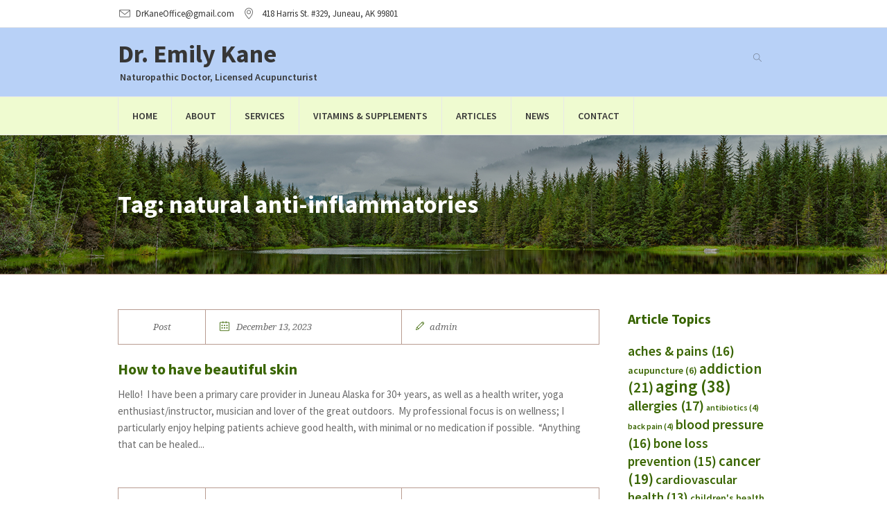

--- FILE ---
content_type: text/html; charset=UTF-8
request_url: https://dremilykane.com/tag/natural-anti-inflammatories/
body_size: 18397
content:
<!DOCTYPE html>
<!--[if IE 8]>
<html class="ie ie8" dir="ltr" lang="en" prefix="og: https://ogp.me/ns#">
<![endif]-->
<!--[if !(IE 8)]><!-->
<html dir="ltr" lang="en" prefix="og: https://ogp.me/ns#" class="cmsmasters_html">
<!--<![endif]-->
<head>
<meta charset="UTF-8" />
<meta name="viewport" content="width=device-width, initial-scale=1, maximum-scale=1" />
<meta name="format-detection" content="telephone=no">
<link rel="profile" href="//gmpg.org/xfn/11" />
<link rel="pingback" href="https://dremilykane.com/xmlrpc.php" />
<title>natural anti-inflammatories - Dr. Emily Kane</title>
<link href="https://fonts.googleapis.com/css?family=Lato:100,100i,200,200i,300,300i,400,400i,500,500i,600,600i,700,700i,800,800i,900,900i%7COpen+Sans:100,100i,200,200i,300,300i,400,400i,500,500i,600,600i,700,700i,800,800i,900,900i%7CIndie+Flower:100,100i,200,200i,300,300i,400,400i,500,500i,600,600i,700,700i,800,800i,900,900i%7COswald:100,100i,200,200i,300,300i,400,400i,500,500i,600,600i,700,700i,800,800i,900,900i%7CPoppins:100,100i,200,200i,300,300i,400,400i,500,500i,600,600i,700,700i,800,800i,900,900i%7CPlayfair+Display:100,100i,200,200i,300,300i,400,400i,500,500i,600,600i,700,700i,800,800i,900,900i" rel="stylesheet">
		<!-- All in One SEO 4.9.1.1 - aioseo.com -->
	<meta name="robots" content="max-image-preview:large" />
	<link rel="canonical" href="https://dremilykane.com/tag/natural-anti-inflammatories/" />
	<meta name="generator" content="All in One SEO (AIOSEO) 4.9.1.1" />
		<script type="application/ld+json" class="aioseo-schema">
			{"@context":"https:\/\/schema.org","@graph":[{"@type":"BreadcrumbList","@id":"https:\/\/dremilykane.com\/tag\/natural-anti-inflammatories\/#breadcrumblist","itemListElement":[{"@type":"ListItem","@id":"https:\/\/dremilykane.com#listItem","position":1,"name":"Home","item":"https:\/\/dremilykane.com","nextItem":{"@type":"ListItem","@id":"https:\/\/dremilykane.com\/tag\/natural-anti-inflammatories\/#listItem","name":"natural anti-inflammatories"}},{"@type":"ListItem","@id":"https:\/\/dremilykane.com\/tag\/natural-anti-inflammatories\/#listItem","position":2,"name":"natural anti-inflammatories","previousItem":{"@type":"ListItem","@id":"https:\/\/dremilykane.com#listItem","name":"Home"}}]},{"@type":"CollectionPage","@id":"https:\/\/dremilykane.com\/tag\/natural-anti-inflammatories\/#collectionpage","url":"https:\/\/dremilykane.com\/tag\/natural-anti-inflammatories\/","name":"natural anti-inflammatories - Dr. Emily Kane","inLanguage":"en","isPartOf":{"@id":"https:\/\/dremilykane.com\/#website"},"breadcrumb":{"@id":"https:\/\/dremilykane.com\/tag\/natural-anti-inflammatories\/#breadcrumblist"}},{"@type":"Person","@id":"https:\/\/dremilykane.com\/#person","name":"Dr Emily A Kane","image":"https:\/\/dremilykane.com\/wp-content\/uploads\/2017\/11\/drKane_003.jpg"},{"@type":"WebSite","@id":"https:\/\/dremilykane.com\/#website","url":"https:\/\/dremilykane.com\/","name":"Dr. Emily Kane","description":"Natural Healthcare for the Whole Person","inLanguage":"en","publisher":{"@id":"https:\/\/dremilykane.com\/#person"}}]}
		</script>
		<!-- All in One SEO -->

<link rel='dns-prefetch' href='//fonts.googleapis.com' />
<link rel="alternate" type="application/rss+xml" title="Dr. Emily Kane &raquo; Feed" href="https://dremilykane.com/feed/" />
<link rel="alternate" type="application/rss+xml" title="Dr. Emily Kane &raquo; Comments Feed" href="https://dremilykane.com/comments/feed/" />
<link rel="alternate" type="application/rss+xml" title="Dr. Emily Kane &raquo; natural anti-inflammatories Tag Feed" href="https://dremilykane.com/tag/natural-anti-inflammatories/feed/" />
<style id='wp-img-auto-sizes-contain-inline-css' type='text/css'>
img:is([sizes=auto i],[sizes^="auto," i]){contain-intrinsic-size:3000px 1500px}
/*# sourceURL=wp-img-auto-sizes-contain-inline-css */
</style>
<link rel='stylesheet' id='layerslider-css' href='https://dremilykane.com/wp-content/plugins/LayerSlider/assets/static/layerslider/css/layerslider.css?ver=8.1.2' type='text/css' media='all' />
<style id='wp-emoji-styles-inline-css' type='text/css'>

	img.wp-smiley, img.emoji {
		display: inline !important;
		border: none !important;
		box-shadow: none !important;
		height: 1em !important;
		width: 1em !important;
		margin: 0 0.07em !important;
		vertical-align: -0.1em !important;
		background: none !important;
		padding: 0 !important;
	}
/*# sourceURL=wp-emoji-styles-inline-css */
</style>
<style id='wp-block-library-inline-css' type='text/css'>
:root{--wp-block-synced-color:#7a00df;--wp-block-synced-color--rgb:122,0,223;--wp-bound-block-color:var(--wp-block-synced-color);--wp-editor-canvas-background:#ddd;--wp-admin-theme-color:#007cba;--wp-admin-theme-color--rgb:0,124,186;--wp-admin-theme-color-darker-10:#006ba1;--wp-admin-theme-color-darker-10--rgb:0,107,160.5;--wp-admin-theme-color-darker-20:#005a87;--wp-admin-theme-color-darker-20--rgb:0,90,135;--wp-admin-border-width-focus:2px}@media (min-resolution:192dpi){:root{--wp-admin-border-width-focus:1.5px}}.wp-element-button{cursor:pointer}:root .has-very-light-gray-background-color{background-color:#eee}:root .has-very-dark-gray-background-color{background-color:#313131}:root .has-very-light-gray-color{color:#eee}:root .has-very-dark-gray-color{color:#313131}:root .has-vivid-green-cyan-to-vivid-cyan-blue-gradient-background{background:linear-gradient(135deg,#00d084,#0693e3)}:root .has-purple-crush-gradient-background{background:linear-gradient(135deg,#34e2e4,#4721fb 50%,#ab1dfe)}:root .has-hazy-dawn-gradient-background{background:linear-gradient(135deg,#faaca8,#dad0ec)}:root .has-subdued-olive-gradient-background{background:linear-gradient(135deg,#fafae1,#67a671)}:root .has-atomic-cream-gradient-background{background:linear-gradient(135deg,#fdd79a,#004a59)}:root .has-nightshade-gradient-background{background:linear-gradient(135deg,#330968,#31cdcf)}:root .has-midnight-gradient-background{background:linear-gradient(135deg,#020381,#2874fc)}:root{--wp--preset--font-size--normal:16px;--wp--preset--font-size--huge:42px}.has-regular-font-size{font-size:1em}.has-larger-font-size{font-size:2.625em}.has-normal-font-size{font-size:var(--wp--preset--font-size--normal)}.has-huge-font-size{font-size:var(--wp--preset--font-size--huge)}.has-text-align-center{text-align:center}.has-text-align-left{text-align:left}.has-text-align-right{text-align:right}.has-fit-text{white-space:nowrap!important}#end-resizable-editor-section{display:none}.aligncenter{clear:both}.items-justified-left{justify-content:flex-start}.items-justified-center{justify-content:center}.items-justified-right{justify-content:flex-end}.items-justified-space-between{justify-content:space-between}.screen-reader-text{border:0;clip-path:inset(50%);height:1px;margin:-1px;overflow:hidden;padding:0;position:absolute;width:1px;word-wrap:normal!important}.screen-reader-text:focus{background-color:#ddd;clip-path:none;color:#444;display:block;font-size:1em;height:auto;left:5px;line-height:normal;padding:15px 23px 14px;text-decoration:none;top:5px;width:auto;z-index:100000}html :where(.has-border-color){border-style:solid}html :where([style*=border-top-color]){border-top-style:solid}html :where([style*=border-right-color]){border-right-style:solid}html :where([style*=border-bottom-color]){border-bottom-style:solid}html :where([style*=border-left-color]){border-left-style:solid}html :where([style*=border-width]){border-style:solid}html :where([style*=border-top-width]){border-top-style:solid}html :where([style*=border-right-width]){border-right-style:solid}html :where([style*=border-bottom-width]){border-bottom-style:solid}html :where([style*=border-left-width]){border-left-style:solid}html :where(img[class*=wp-image-]){height:auto;max-width:100%}:where(figure){margin:0 0 1em}html :where(.is-position-sticky){--wp-admin--admin-bar--position-offset:var(--wp-admin--admin-bar--height,0px)}@media screen and (max-width:600px){html :where(.is-position-sticky){--wp-admin--admin-bar--position-offset:0px}}

/*# sourceURL=wp-block-library-inline-css */
</style><style id='global-styles-inline-css' type='text/css'>
:root{--wp--preset--aspect-ratio--square: 1;--wp--preset--aspect-ratio--4-3: 4/3;--wp--preset--aspect-ratio--3-4: 3/4;--wp--preset--aspect-ratio--3-2: 3/2;--wp--preset--aspect-ratio--2-3: 2/3;--wp--preset--aspect-ratio--16-9: 16/9;--wp--preset--aspect-ratio--9-16: 9/16;--wp--preset--color--black: #000000;--wp--preset--color--cyan-bluish-gray: #abb8c3;--wp--preset--color--white: #ffffff;--wp--preset--color--pale-pink: #f78da7;--wp--preset--color--vivid-red: #cf2e2e;--wp--preset--color--luminous-vivid-orange: #ff6900;--wp--preset--color--luminous-vivid-amber: #fcb900;--wp--preset--color--light-green-cyan: #7bdcb5;--wp--preset--color--vivid-green-cyan: #00d084;--wp--preset--color--pale-cyan-blue: #8ed1fc;--wp--preset--color--vivid-cyan-blue: #0693e3;--wp--preset--color--vivid-purple: #9b51e0;--wp--preset--color--color-1: #000000;--wp--preset--color--color-2: #ffffff;--wp--preset--color--color-3: #d43c18;--wp--preset--color--color-4: #5173a6;--wp--preset--color--color-5: #959595;--wp--preset--color--color-6: #c0c0c0;--wp--preset--color--color-7: #f4f4f4;--wp--preset--color--color-8: #e1e1e1;--wp--preset--gradient--vivid-cyan-blue-to-vivid-purple: linear-gradient(135deg,rgb(6,147,227) 0%,rgb(155,81,224) 100%);--wp--preset--gradient--light-green-cyan-to-vivid-green-cyan: linear-gradient(135deg,rgb(122,220,180) 0%,rgb(0,208,130) 100%);--wp--preset--gradient--luminous-vivid-amber-to-luminous-vivid-orange: linear-gradient(135deg,rgb(252,185,0) 0%,rgb(255,105,0) 100%);--wp--preset--gradient--luminous-vivid-orange-to-vivid-red: linear-gradient(135deg,rgb(255,105,0) 0%,rgb(207,46,46) 100%);--wp--preset--gradient--very-light-gray-to-cyan-bluish-gray: linear-gradient(135deg,rgb(238,238,238) 0%,rgb(169,184,195) 100%);--wp--preset--gradient--cool-to-warm-spectrum: linear-gradient(135deg,rgb(74,234,220) 0%,rgb(151,120,209) 20%,rgb(207,42,186) 40%,rgb(238,44,130) 60%,rgb(251,105,98) 80%,rgb(254,248,76) 100%);--wp--preset--gradient--blush-light-purple: linear-gradient(135deg,rgb(255,206,236) 0%,rgb(152,150,240) 100%);--wp--preset--gradient--blush-bordeaux: linear-gradient(135deg,rgb(254,205,165) 0%,rgb(254,45,45) 50%,rgb(107,0,62) 100%);--wp--preset--gradient--luminous-dusk: linear-gradient(135deg,rgb(255,203,112) 0%,rgb(199,81,192) 50%,rgb(65,88,208) 100%);--wp--preset--gradient--pale-ocean: linear-gradient(135deg,rgb(255,245,203) 0%,rgb(182,227,212) 50%,rgb(51,167,181) 100%);--wp--preset--gradient--electric-grass: linear-gradient(135deg,rgb(202,248,128) 0%,rgb(113,206,126) 100%);--wp--preset--gradient--midnight: linear-gradient(135deg,rgb(2,3,129) 0%,rgb(40,116,252) 100%);--wp--preset--font-size--small: 13px;--wp--preset--font-size--medium: 20px;--wp--preset--font-size--large: 36px;--wp--preset--font-size--x-large: 42px;--wp--preset--spacing--20: 0.44rem;--wp--preset--spacing--30: 0.67rem;--wp--preset--spacing--40: 1rem;--wp--preset--spacing--50: 1.5rem;--wp--preset--spacing--60: 2.25rem;--wp--preset--spacing--70: 3.38rem;--wp--preset--spacing--80: 5.06rem;--wp--preset--shadow--natural: 6px 6px 9px rgba(0, 0, 0, 0.2);--wp--preset--shadow--deep: 12px 12px 50px rgba(0, 0, 0, 0.4);--wp--preset--shadow--sharp: 6px 6px 0px rgba(0, 0, 0, 0.2);--wp--preset--shadow--outlined: 6px 6px 0px -3px rgb(255, 255, 255), 6px 6px rgb(0, 0, 0);--wp--preset--shadow--crisp: 6px 6px 0px rgb(0, 0, 0);}:where(.is-layout-flex){gap: 0.5em;}:where(.is-layout-grid){gap: 0.5em;}body .is-layout-flex{display: flex;}.is-layout-flex{flex-wrap: wrap;align-items: center;}.is-layout-flex > :is(*, div){margin: 0;}body .is-layout-grid{display: grid;}.is-layout-grid > :is(*, div){margin: 0;}:where(.wp-block-columns.is-layout-flex){gap: 2em;}:where(.wp-block-columns.is-layout-grid){gap: 2em;}:where(.wp-block-post-template.is-layout-flex){gap: 1.25em;}:where(.wp-block-post-template.is-layout-grid){gap: 1.25em;}.has-black-color{color: var(--wp--preset--color--black) !important;}.has-cyan-bluish-gray-color{color: var(--wp--preset--color--cyan-bluish-gray) !important;}.has-white-color{color: var(--wp--preset--color--white) !important;}.has-pale-pink-color{color: var(--wp--preset--color--pale-pink) !important;}.has-vivid-red-color{color: var(--wp--preset--color--vivid-red) !important;}.has-luminous-vivid-orange-color{color: var(--wp--preset--color--luminous-vivid-orange) !important;}.has-luminous-vivid-amber-color{color: var(--wp--preset--color--luminous-vivid-amber) !important;}.has-light-green-cyan-color{color: var(--wp--preset--color--light-green-cyan) !important;}.has-vivid-green-cyan-color{color: var(--wp--preset--color--vivid-green-cyan) !important;}.has-pale-cyan-blue-color{color: var(--wp--preset--color--pale-cyan-blue) !important;}.has-vivid-cyan-blue-color{color: var(--wp--preset--color--vivid-cyan-blue) !important;}.has-vivid-purple-color{color: var(--wp--preset--color--vivid-purple) !important;}.has-black-background-color{background-color: var(--wp--preset--color--black) !important;}.has-cyan-bluish-gray-background-color{background-color: var(--wp--preset--color--cyan-bluish-gray) !important;}.has-white-background-color{background-color: var(--wp--preset--color--white) !important;}.has-pale-pink-background-color{background-color: var(--wp--preset--color--pale-pink) !important;}.has-vivid-red-background-color{background-color: var(--wp--preset--color--vivid-red) !important;}.has-luminous-vivid-orange-background-color{background-color: var(--wp--preset--color--luminous-vivid-orange) !important;}.has-luminous-vivid-amber-background-color{background-color: var(--wp--preset--color--luminous-vivid-amber) !important;}.has-light-green-cyan-background-color{background-color: var(--wp--preset--color--light-green-cyan) !important;}.has-vivid-green-cyan-background-color{background-color: var(--wp--preset--color--vivid-green-cyan) !important;}.has-pale-cyan-blue-background-color{background-color: var(--wp--preset--color--pale-cyan-blue) !important;}.has-vivid-cyan-blue-background-color{background-color: var(--wp--preset--color--vivid-cyan-blue) !important;}.has-vivid-purple-background-color{background-color: var(--wp--preset--color--vivid-purple) !important;}.has-black-border-color{border-color: var(--wp--preset--color--black) !important;}.has-cyan-bluish-gray-border-color{border-color: var(--wp--preset--color--cyan-bluish-gray) !important;}.has-white-border-color{border-color: var(--wp--preset--color--white) !important;}.has-pale-pink-border-color{border-color: var(--wp--preset--color--pale-pink) !important;}.has-vivid-red-border-color{border-color: var(--wp--preset--color--vivid-red) !important;}.has-luminous-vivid-orange-border-color{border-color: var(--wp--preset--color--luminous-vivid-orange) !important;}.has-luminous-vivid-amber-border-color{border-color: var(--wp--preset--color--luminous-vivid-amber) !important;}.has-light-green-cyan-border-color{border-color: var(--wp--preset--color--light-green-cyan) !important;}.has-vivid-green-cyan-border-color{border-color: var(--wp--preset--color--vivid-green-cyan) !important;}.has-pale-cyan-blue-border-color{border-color: var(--wp--preset--color--pale-cyan-blue) !important;}.has-vivid-cyan-blue-border-color{border-color: var(--wp--preset--color--vivid-cyan-blue) !important;}.has-vivid-purple-border-color{border-color: var(--wp--preset--color--vivid-purple) !important;}.has-vivid-cyan-blue-to-vivid-purple-gradient-background{background: var(--wp--preset--gradient--vivid-cyan-blue-to-vivid-purple) !important;}.has-light-green-cyan-to-vivid-green-cyan-gradient-background{background: var(--wp--preset--gradient--light-green-cyan-to-vivid-green-cyan) !important;}.has-luminous-vivid-amber-to-luminous-vivid-orange-gradient-background{background: var(--wp--preset--gradient--luminous-vivid-amber-to-luminous-vivid-orange) !important;}.has-luminous-vivid-orange-to-vivid-red-gradient-background{background: var(--wp--preset--gradient--luminous-vivid-orange-to-vivid-red) !important;}.has-very-light-gray-to-cyan-bluish-gray-gradient-background{background: var(--wp--preset--gradient--very-light-gray-to-cyan-bluish-gray) !important;}.has-cool-to-warm-spectrum-gradient-background{background: var(--wp--preset--gradient--cool-to-warm-spectrum) !important;}.has-blush-light-purple-gradient-background{background: var(--wp--preset--gradient--blush-light-purple) !important;}.has-blush-bordeaux-gradient-background{background: var(--wp--preset--gradient--blush-bordeaux) !important;}.has-luminous-dusk-gradient-background{background: var(--wp--preset--gradient--luminous-dusk) !important;}.has-pale-ocean-gradient-background{background: var(--wp--preset--gradient--pale-ocean) !important;}.has-electric-grass-gradient-background{background: var(--wp--preset--gradient--electric-grass) !important;}.has-midnight-gradient-background{background: var(--wp--preset--gradient--midnight) !important;}.has-small-font-size{font-size: var(--wp--preset--font-size--small) !important;}.has-medium-font-size{font-size: var(--wp--preset--font-size--medium) !important;}.has-large-font-size{font-size: var(--wp--preset--font-size--large) !important;}.has-x-large-font-size{font-size: var(--wp--preset--font-size--x-large) !important;}
/*# sourceURL=global-styles-inline-css */
</style>

<style id='classic-theme-styles-inline-css' type='text/css'>
/*! This file is auto-generated */
.wp-block-button__link{color:#fff;background-color:#32373c;border-radius:9999px;box-shadow:none;text-decoration:none;padding:calc(.667em + 2px) calc(1.333em + 2px);font-size:1.125em}.wp-block-file__button{background:#32373c;color:#fff;text-decoration:none}
/*# sourceURL=/wp-includes/css/classic-themes.min.css */
</style>
<link rel='stylesheet' id='theme-style-css' href='https://dremilykane.com/wp-content/themes/psychology-help/style.css?ver=1.0.0' type='text/css' media='screen, print' />
<link rel='stylesheet' id='theme-design-style-css' href='https://dremilykane.com/wp-content/themes/psychology-help/css/style.css?ver=1.0.0' type='text/css' media='screen, print' />
<link rel='stylesheet' id='theme-adapt-css' href='https://dremilykane.com/wp-content/themes/psychology-help/css/adaptive.css?ver=1.0.0' type='text/css' media='screen, print' />
<link rel='stylesheet' id='theme-retina-css' href='https://dremilykane.com/wp-content/themes/psychology-help/css/retina.css?ver=1.0.0' type='text/css' media='screen' />
<link rel='stylesheet' id='theme-icons-css' href='https://dremilykane.com/wp-content/themes/psychology-help/css/fontello.css?ver=1.0.0' type='text/css' media='screen' />
<link rel='stylesheet' id='theme-icons-custom-css' href='https://dremilykane.com/wp-content/themes/psychology-help/css/fontello-custom.css?ver=1.0.0' type='text/css' media='screen' />
<link rel='stylesheet' id='animate-css' href='https://dremilykane.com/wp-content/themes/psychology-help/css/animate.css?ver=1.0.0' type='text/css' media='screen' />
<link rel='stylesheet' id='ilightbox-css' href='https://dremilykane.com/wp-content/themes/psychology-help/css/ilightbox.css?ver=2.2.0' type='text/css' media='screen' />
<link rel='stylesheet' id='ilightbox-skin-dark-css' href='https://dremilykane.com/wp-content/themes/psychology-help/css/ilightbox-skins/dark-skin.css?ver=2.2.0' type='text/css' media='screen' />
<link rel='stylesheet' id='theme-fonts-schemes-css' href='https://dremilykane.com/wp-content/uploads/cmsmasters_styles/psychology-help.css?ver=1.0.0' type='text/css' media='screen' />
<link rel='stylesheet' id='google-fonts-css' href='//fonts.googleapis.com/css?family=Source+Sans+Pro%3A300%2C300italic%2C400%2C400italic%2C600%2C600italic%2C700%2C700italic%7CDroid+Serif%3A400%2C400italic%2C700%2C700italic&#038;ver=6.9' type='text/css' media='all' />
<link rel='stylesheet' id='psychology-help-gutenberg-frontend-style-css' href='https://dremilykane.com/wp-content/themes/psychology-help/gutenberg/css/frontend-style.css?ver=1.0.0' type='text/css' media='screen' />
<link rel='stylesheet' id='eeb-css-frontend-css' href='https://dremilykane.com/wp-content/plugins/email-encoder-bundle/core/includes/assets/css/style.css?ver=251212-24942' type='text/css' media='all' />
<script type="text/javascript" src="https://dremilykane.com/wp-includes/js/jquery/jquery.min.js?ver=3.7.1" id="jquery-core-js"></script>
<script type="text/javascript" src="https://dremilykane.com/wp-includes/js/jquery/jquery-migrate.min.js?ver=3.4.1" id="jquery-migrate-js"></script>
<script type="text/javascript" id="layerslider-utils-js-extra">
/* <![CDATA[ */
var LS_Meta = {"v":"8.1.2","fixGSAP":"1"};
//# sourceURL=layerslider-utils-js-extra
/* ]]> */
</script>
<script type="text/javascript" src="https://dremilykane.com/wp-content/plugins/LayerSlider/assets/static/layerslider/js/layerslider.utils.js?ver=8.1.2" id="layerslider-utils-js"></script>
<script type="text/javascript" src="https://dremilykane.com/wp-content/plugins/LayerSlider/assets/static/layerslider/js/layerslider.kreaturamedia.jquery.js?ver=8.1.2" id="layerslider-js"></script>
<script type="text/javascript" src="https://dremilykane.com/wp-content/plugins/LayerSlider/assets/static/layerslider/js/layerslider.transitions.js?ver=8.1.2" id="layerslider-transitions-js"></script>
<script type="text/javascript" src="https://dremilykane.com/wp-content/themes/psychology-help/js/jsLibraries.min.js?ver=1.0.0" id="libs-js"></script>
<script type="text/javascript" src="https://dremilykane.com/wp-content/themes/psychology-help/js/jquery.iLightBox.min.js?ver=2.2.0" id="iLightBox-js"></script>
<script type="text/javascript" src="https://dremilykane.com/wp-content/plugins/email-encoder-bundle/core/includes/assets/js/custom.js?ver=251212-24942" id="eeb-js-frontend-js"></script>
<meta name="generator" content="Powered by LayerSlider 8.1.2 - Build Heros, Sliders, and Popups. Create Animations and Beautiful, Rich Web Content as Easy as Never Before on WordPress." />
<!-- LayerSlider updates and docs at: https://layerslider.com -->
<link rel="https://api.w.org/" href="https://dremilykane.com/wp-json/" /><link rel="alternate" title="JSON" type="application/json" href="https://dremilykane.com/wp-json/wp/v2/tags/114" /><link rel="EditURI" type="application/rsd+xml" title="RSD" href="https://dremilykane.com/xmlrpc.php?rsd" />
<meta name="generator" content="WordPress 6.9" />
<style type="text/css">
	.header_top {
		height : 40px;
	}
	
	.header_mid {
		height : 100px;
	}
	
	.header_bot {
		height : 55px;
	}
	
	#page.cmsmasters_heading_after_header #middle, 
	#page.cmsmasters_heading_under_header #middle .headline .headline_outer {
		padding-top : 100px;
	}
	
	#page.cmsmasters_heading_after_header.enable_header_top #middle, 
	#page.cmsmasters_heading_under_header.enable_header_top #middle .headline .headline_outer {
		padding-top : 140px;
	}
	
	#page.cmsmasters_heading_after_header.enable_header_bottom #middle, 
	#page.cmsmasters_heading_under_header.enable_header_bottom #middle .headline .headline_outer {
		padding-top : 155px;
	}
	
	#page.cmsmasters_heading_after_header.enable_header_top.enable_header_bottom #middle, 
	#page.cmsmasters_heading_under_header.enable_header_top.enable_header_bottom #middle .headline .headline_outer {
		padding-top : 195px;
	}
	
	.cmsmasters_dynamic_cart {
		margin-top : 72px;
	}
	
	.cmsmasters_dynamic_cart .widget_shopping_cart_content, 
	.cmsmasters_added_product_info {
		margin-top : 56px;
	}
	
	@media only screen and (max-width: 1024px) {
		.header_top,
		.header_mid,
		.header_bot {
			height : auto;
		}
		
		.header_mid .header_mid_inner > div {
			height : 100px;
		}
		
		#page.cmsmasters_heading_after_header #middle, 
		#page.cmsmasters_heading_under_header #middle .headline .headline_outer, 
		#page.cmsmasters_heading_after_header.enable_header_top #middle, 
		#page.cmsmasters_heading_under_header.enable_header_top #middle .headline .headline_outer, 
		#page.cmsmasters_heading_after_header.enable_header_bottom #middle, 
		#page.cmsmasters_heading_under_header.enable_header_bottom #middle .headline .headline_outer, 
		#page.cmsmasters_heading_after_header.enable_header_top.enable_header_bottom #middle, 
		#page.cmsmasters_heading_under_header.enable_header_top.enable_header_bottom #middle .headline .headline_outer {
			padding-top : 0 !important;
		}
	}
	
	@media only screen and (max-width: 1200px) {
		.cmsmasters_dynamic_cart {
			margin-top : 122px !important;
		}
	}
.button.custom {
        font-family: 'lato', Arial, Helvetica, sans-serif;
        font-size: 12px;
	background-color:#fff;
	color:#111;
	border-color:#b89b90;
        padding: 10px 10px;
        line-height: 1em !important;
        height: 36px;
}
.button.custom:before {
	background-color:#396500;
}
.button.custom:after {
	background-color:#396500;
}
.button.custom:hover {
	color:#fff;
}
.black-text {
        color:#111;
}
.white-bg {
        background-color: #fff !important;
}.headline_outer {
				background-image:url(https://dremilykane.com/wp-content/uploads/2017/09/header06.jpg);
				background-repeat:no-repeat;
				background-attachment:scroll;
				background-size:cover;
			}
.headline_color {
				background-color:rgba(48,42,8,0.3);
			}
.headline_aligner, 
		.cmsmasters_breadcrumbs_aligner {
			min-height:200px;
		}
</style>		<style type="text/css" id="wp-custom-css">
			.cmsmasters_button {
	margin-top: 35px;
	
}

.prolonImg {
	margin-top: 35px;
}

.widget-container {
  display: flex;
  flex-wrap: wrap;
}

.column {
  flex: 1 1 50%; /* Two-column layout */
  min-width: 240px; /* Ensure minimum width for content */
}

.book-image {
  width: 100%;
  max-width: 200px; /* Limit max width of book image */
  height: auto;
  margin-bottom: 20px; /* Add margin at the bottom for spacing */
  padding: 10px; /* Add padding to the image */
}

.book-info {
  margin-bottom: 20px; /* Add margin at the bottom for spacing */
}

.book-title {
  font-family: 'Droid Serif', Arial, Helvetica, 'Nimbus Sans L', sans-serif;
  font-size: 20px;
  font-weight: normal;
  font-style: italic;
  text-transform: none;
  margin-bottom: 5px;
}

.author {
  margin-top: 0;
  margin-bottom: 10px;
}

.buy-button {
  max-width: 100%; /* Cap the max width of the buy button */
  height: auto;
  display: block;
  margin: 0 auto; /* Center the button */
  background-color: #396500 !important;
	  border: 0 !important; /* Override border with !important */
  border-radius: 5px; /* Add rounded corners */

}

		</style>
		</head>
<body class="archive tag tag-natural-anti-inflammatories tag-114 wp-theme-psychology-help">
	
<!-- _________________________ Start Page _________________________ -->
<div id="page" class="chrome_only cmsmasters_liquid fixed_header enable_header_top enable_header_bottom cmsmasters_heading_after_header hfeed site">

<!-- _________________________ Start Main _________________________ -->
<div id="main">
	
<!-- _________________________ Start Header _________________________ -->
<header id="header">
	<div class="header_top" data-height="40"><div class="header_top_outer"><div class="header_top_inner"><div class="header_top_left"><div class="meta_wrap"><div class="email cmsmasters-icon-mail-3"><a href="/contact/"><a href="javascript:;" data-enc-email="QeXnarBssvpr[at]tznvy.pbz" class="mailto-link" data-wpel-link="ignore"><span id="eeb-461673-22648"></span><script type="text/javascript">document.getElementById("eeb-461673-22648").innerHTML = eval(decodeURIComponent("%27%44%72%4b%61%6e%65%4f%66%66%69%63%65%40%67%6d%61%69%6c%2e%63%6f%6d%27"))</script><noscript>*protected email*</noscript></a></a></div>
<div class="room cmsmasters-icon-location-3">
<a href="/contact/#map"><span class="room">418 Harris St. #329, Juneau</span>, 
AK 
<span class="postal-code">99801</span></a>
</div></div></div></div></div><div class="header_top_but closed"><span class="cmsmasters_theme_icon_slide_bottom"></span></div></div><div class="header_mid" data-height="100"><div class="header_mid_outer"><div class="header_mid_inner"><div class="logo_wrap"><a href="https://dremilykane.com/" title="Dr. Emily Kane" class="logo">
	<span class="logo_aligner"></span><span class="logo_text_wrap"><span class="title">Dr. Emily Kane</span>
<span class="title_text">Naturopathic Doctor, Licensed Acupuncturist</span></span></a></div><div class="search_wrap"><div class="search_wrap_inner">
<div class="search_bar_wrap">
	<form role="search" method="get" action="https://dremilykane.com/">
		<p class="search_field">
			<input name="s" placeholder="enter keywords" value="" type="search" />
		</p>
		<p class="search_button">
			<button type="submit" class="cmsmasters_theme_icon_search"></button>
		</p>
	</form>
</div>

</div></div></div></div></div><div class="header_bot" data-height="55"><div class="header_bot_outer"><div class="header_bot_inner"><div class="resp_bot_nav_wrap"><div class="resp_bot_nav_outer"><a class="responsive_nav resp_bot_nav" href="javascript:void(0);"><span></span></a></div></div><!-- _________________________ Start Navigation _________________________ --><div class="bot_nav_wrap"><nav role="navigation"><div class="menu-main-menu-container"><ul id="navigation" class="bot_nav navigation"><li id="menu-item-13978" class="menu-item menu-item-type-post_type menu-item-object-page menu-item-home menu-item-13978 menu-item-depth-0"><a href="https://dremilykane.com/"><span class="nav_item_wrap"><span class="nav_title">Home</span></span></a></li>
<li id="menu-item-13979" class="menu-item menu-item-type-post_type menu-item-object-page menu-item-13979 menu-item-depth-0"><a href="https://dremilykane.com/about/"><span class="nav_item_wrap"><span class="nav_title">About</span></span></a></li>
<li id="menu-item-13982" class="menu-item menu-item-type-post_type menu-item-object-page menu-item-has-children menu-item-13982 menu-item-depth-0"><a href="https://dremilykane.com/services/"><span class="nav_item_wrap"><span class="nav_title">Services</span></span></a>
<ul class="sub-menu">
	<li id="menu-item-13988" class="menu-item menu-item-type-post_type menu-item-object-page menu-item-13988 menu-item-depth-1"><a href="https://dremilykane.com/services/"><span class="nav_item_wrap"><span class="nav_title">Professional Services</span></span></a>	</li>
	<li id="menu-item-13989" class="menu-item menu-item-type-custom menu-item-object-custom menu-item-13989 menu-item-depth-1"><a href="/services/#principles"><span class="nav_item_wrap"><span class="nav_title">Principles</span></span></a>	</li>
	<li id="menu-item-13990" class="menu-item menu-item-type-custom menu-item-object-custom menu-item-13990 menu-item-depth-1"><a href="/services/#faqs"><span class="nav_item_wrap"><span class="nav_title">FAQs</span></span></a>	</li>
</ul>
</li>
<li id="menu-item-14727" class="menu-item menu-item-type-post_type menu-item-object-page menu-item-has-children menu-item-14727 menu-item-depth-0"><a href="https://dremilykane.com/vitamins-supplements/"><span class="nav_item_wrap"><span class="nav_title">Vitamins &#038; Supplements</span></span></a>
<ul class="sub-menu">
	<li id="menu-item-14376" class="menu-item menu-item-type-custom menu-item-object-custom menu-item-14376 menu-item-depth-1"><a href="https://prolonlife.com/products/prolon-professionals?hcp=EMILYKANE50"><span class="nav_item_wrap"><span class="nav_title">Prolon Detox Kit</span></span></a>	</li>
	<li id="menu-item-14301" class="menu-item menu-item-type-custom menu-item-object-custom menu-item-14301 menu-item-depth-1"><a href="https://lifewavex39.com/?member=dremilykane"><span class="nav_item_wrap"><span class="nav_title">Lifewave X39</span></span></a>	</li>
	<li id="menu-item-14302" class="menu-item menu-item-type-custom menu-item-object-custom menu-item-14302 menu-item-depth-1"><a href="https://www.priorityonevitamins.com/?AffId=8"><span class="nav_item_wrap"><span class="nav_title">Priority One</span></span></a>	</li>
	<li id="menu-item-14005" class="menu-item menu-item-type-custom menu-item-object-custom menu-item-14005 menu-item-depth-1"><a href="https://us.fullscript.com/welcome/dr-emily-kane/store-start"><span class="nav_item_wrap"><span class="nav_title">Fullscript</span></span></a>	</li>
	<li id="menu-item-14053" class="menu-item menu-item-type-custom menu-item-object-custom menu-item-14053 menu-item-depth-1"><a href="https://microbiomelabs.com/register/?ref=Juneau99801"><span class="nav_item_wrap"><span class="nav_title">Mega Sporebiotic</span></span></a>	</li>
	<li id="menu-item-14007" class="menu-item menu-item-type-custom menu-item-object-custom menu-item-14007 menu-item-depth-1"><a href="http://www.mpn8.com/formulas/"><span class="nav_item_wrap"><span class="nav_title">Mountain Peak</span></span></a>	</li>
</ul>
</li>
<li id="menu-item-13983" class="menu-item menu-item-type-post_type menu-item-object-page menu-item-has-children menu-item-13983 menu-item-depth-0"><a href="https://dremilykane.com/articles/"><span class="nav_item_wrap"><span class="nav_title">Articles</span></span></a>
<ul class="sub-menu">
	<li id="menu-item-14000" class="menu-item menu-item-type-custom menu-item-object-custom menu-item-14000 menu-item-depth-1"><a href="https://www.seniorvoicealaska.com/author/dr._emily_kane"><span class="nav_item_wrap"><span class="nav_title">Senior Voice Alaska Columns</span></span></a>	</li>
	<li id="menu-item-14001" class="menu-item menu-item-type-post_type menu-item-object-page menu-item-14001 menu-item-depth-1"><a href="https://dremilykane.com/articles/"><span class="nav_item_wrap"><span class="nav_title">Published Articles</span></span></a>	</li>
	<li id="menu-item-14004" class="menu-item menu-item-type-custom menu-item-object-custom menu-item-14004 menu-item-depth-1"><a href="/2017/11/08/dr-simeon-on-hcg-weight-loss-original-document-from-1969/"><span class="nav_item_wrap"><span class="nav_title">HCG Weight Loss</span></span></a>	</li>
</ul>
</li>
<li id="menu-item-13985" class="menu-item menu-item-type-post_type menu-item-object-page menu-item-has-children menu-item-13985 menu-item-depth-0"><a href="https://dremilykane.com/latest-news/"><span class="nav_item_wrap"><span class="nav_title">News</span></span></a>
<ul class="sub-menu">
	<li id="menu-item-13998" class="menu-item menu-item-type-post_type menu-item-object-page menu-item-13998 menu-item-depth-1"><a href="https://dremilykane.com/latest-news/"><span class="nav_item_wrap"><span class="nav_title">Latest News</span></span></a>	</li>
	<li id="menu-item-13999" class="menu-item menu-item-type-taxonomy menu-item-object-category menu-item-13999 menu-item-depth-1"><a href="https://dremilykane.com/category/events/"><span class="nav_item_wrap"><span class="nav_title">Upcoming Events</span></span></a>	</li>
	<li id="menu-item-14002" class="menu-item menu-item-type-taxonomy menu-item-object-category menu-item-14002 menu-item-depth-1"><a href="https://dremilykane.com/category/funny-bones/"><span class="nav_item_wrap"><span class="nav_title">Funny Bones</span></span></a>	</li>
</ul>
</li>
<li id="menu-item-13984" class="menu-item menu-item-type-post_type menu-item-object-page menu-item-has-children menu-item-13984 menu-item-depth-0"><a href="https://dremilykane.com/contact/"><span class="nav_item_wrap"><span class="nav_title">Contact</span></span></a>
<ul class="sub-menu">
	<li id="menu-item-13995" class="menu-item menu-item-type-post_type menu-item-object-page menu-item-13995 menu-item-depth-1"><a href="https://dremilykane.com/contact/"><span class="nav_item_wrap"><span class="nav_title">Request Appointment</span></span></a>	</li>
	<li id="menu-item-13993" class="menu-item menu-item-type-custom menu-item-object-custom menu-item-13993 menu-item-depth-1"><a href="/contact/#rates"><span class="nav_item_wrap"><span class="nav_title">Rates</span></span></a>	</li>
	<li id="menu-item-13994" class="menu-item menu-item-type-custom menu-item-object-custom menu-item-13994 menu-item-depth-1"><a href="/contact/#map"><span class="nav_item_wrap"><span class="nav_title">Directions</span></span></a>	</li>
</ul>
</li>
</ul></div></nav></div><!-- _________________________ Finish Navigation _________________________ --></div></div></div></header>
<!-- _________________________ Finish Header _________________________ -->

	
<!-- _________________________ Start Middle _________________________ -->
<div id="middle">
<div class="headline cmsmasters_color_scheme_second">
			<div class="headline_outer">
				<div class="headline_color"></div><div class="headline_inner align_left">
				<div class="headline_aligner"></div><div class="headline_text"><h1 class="entry-title">Tag: <span>natural anti-inflammatories</span></h1></div></div></div>
		</div><div class="middle_inner">
<div class="content_wrap r_sidebar">

<!--_________________________ Start Content _________________________ -->
<div class="content entry" role="main">
	<div class="cmsmasters_archive">
		<article id="post-14583" class="cmsmasters_archive_type post-14583 post type-post status-publish format-standard hentry category-articles category-news tag-natural-anti-inflammatories tag-skin-care tag-womens-health">
			<div class="cmsmasters_archive_item_info entry-meta"><span class="cmsmasters_archive_item_type"><span>Post</span></span><span class="cmsmasters_archive_item_date_wrap"><abbr class="published cmsmasters_archive_item_date" title="December 13, 2023">December 13, 2023</abbr><abbr class="dn date updated" title="December 13, 2023">December 13, 2023</abbr></span><span class="cmsmasters_archive_item_user_name"><a href="https://dremilykane.com/author/admin/" rel="author" title="Posts by admin">admin</a></span></div>				<div class="cmsmasters_archive_item_cont_wrap">
					<header class="cmsmasters_archive_item_header entry-header">
						<h2 class="cmsmasters_archive_item_title entry-title">
							<a href="https://dremilykane.com/2023/12/13/how-to-have-beautiful-skin/">
								How to have beautiful skin							</a>
						</h2>
					</header>
				</div>
				<div class="cmsmasters_archive_item_content entry-content">
<p>Hello!  I have been a primary care provider in Juneau Alaska for 30+ years, as well as a health writer, yoga enthusiast/instructor, musician and lover of the great outdoors.  My professional focus is on wellness; I particularly enjoy helping patients achieve good health, with minimal or no medication if possible.  &#8220;Anything that can be healed...</p>
</div>
		</article>
			<article id="post-1356" class="cmsmasters_archive_type post-1356 post type-post status-publish format-standard hentry category-articles tag-aging tag-drug-free-solutions-to-common-health-concerns tag-healthy-diet tag-natural-anti-inflammatories tag-statins">
			<div class="cmsmasters_archive_item_info entry-meta"><span class="cmsmasters_archive_item_type"><span>Post</span></span><span class="cmsmasters_archive_item_date_wrap"><abbr class="published cmsmasters_archive_item_date" title="December 4, 2016">December 4, 2016</abbr><abbr class="dn date updated" title="December 12, 2023">December 12, 2023</abbr></span><span class="cmsmasters_archive_item_user_name"><a href="https://dremilykane.com/author/admin/" rel="author" title="Posts by admin">admin</a></span></div>				<div class="cmsmasters_archive_item_cont_wrap">
					<header class="cmsmasters_archive_item_header entry-header">
						<h2 class="cmsmasters_archive_item_title entry-title">
							<a href="https://dremilykane.com/2016/12/04/preventing-alzheimers/">
								How to help prevent ALZHEIMER&#8217;s.  There is no cure							</a>
						</h2>
					</header>
				</div>
				<div class="cmsmasters_archive_item_content entry-content">
<p>Q: it seems more and more people are being diagnosed with Alzheimer&#8217;s disease. Can this be prevented or reversed? A: Folks are living longer, but not necessarily better, with drugs and machines that can prop us up, and frankly, keep the medical machine going. Some estimates put 85% of healthcare dollar capture from patients in...</p>
</div>
		</article>
			<article id="post-1202" class="cmsmasters_archive_type post-1202 post type-post status-publish format-standard hentry category-articles tag-aches-pains tag-childrens-health tag-cleanse tag-cold-flu tag-digestive-health-2 tag-drug-free-solutions-to-common-health-concerns tag-healthy-diet tag-herbs-supplements tag-mens-health tag-natural-anti-inflammatories tag-naturopathy tag-nutrition tag-womens-health">
			<div class="cmsmasters_archive_item_info entry-meta"><span class="cmsmasters_archive_item_type"><span>Post</span></span><span class="cmsmasters_archive_item_date_wrap"><abbr class="published cmsmasters_archive_item_date" title="August 31, 2014">August 31, 2014</abbr><abbr class="dn date updated" title="December 8, 2023">December 8, 2023</abbr></span><span class="cmsmasters_archive_item_user_name"><a href="https://dremilykane.com/author/admin/" rel="author" title="Posts by admin">admin</a></span></div>				<div class="cmsmasters_archive_item_cont_wrap">
					<header class="cmsmasters_archive_item_header entry-header">
						<h2 class="cmsmasters_archive_item_title entry-title">
							<a href="https://dremilykane.com/2014/08/31/instead-try-the-health-promoting-bullet-proof-turmeric-drink-yum/">
								Want to quit caffeine?  Try the health promoting &#8220;bullet proof&#8221; turmeric drink.  Yum!							</a>
						</h2>
					</header>
				</div>
				<div class="cmsmasters_archive_item_content entry-content">
<p>from a colleague: For my bulletproof turmeric, I have used coconut oil, butter, honey, and spices to optimize digest and the absorption of curcumin.  Curcumin is notoriously difficult to absorb, but fats and spices, particularly the black pepper in the garam masala, greatly increase our absorption of curcumin into the blood stream.  1 cup water...</p>
</div>
		</article>
			<article id="post-1124" class="cmsmasters_archive_type post-1124 post type-post status-publish format-standard hentry category-news tag-allergies tag-drug-free-solutions-to-common-health-concerns tag-healthy-diet tag-natural-anti-inflammatories tag-respiratory">
			<div class="cmsmasters_archive_item_info entry-meta"><span class="cmsmasters_archive_item_type"><span>Post</span></span><span class="cmsmasters_archive_item_date_wrap"><abbr class="published cmsmasters_archive_item_date" title="August 26, 2013">August 26, 2013</abbr><abbr class="dn date updated" title="November 15, 2017">November 15, 2017</abbr></span><span class="cmsmasters_archive_item_user_name"><a href="https://dremilykane.com/author/admin/" rel="author" title="Posts by admin">admin</a></span></div>				<div class="cmsmasters_archive_item_cont_wrap">
					<header class="cmsmasters_archive_item_header entry-header">
						<h2 class="cmsmasters_archive_item_title entry-title">
							<a href="https://dremilykane.com/2013/08/26/copd-chronic-obstructive-pulmonary-disease-aka-serious-lung-problems/">
								COPD (Chronic Obstructive Pulmonary Disease) aka serious lung problems							</a>
						</h2>
					</header>
				</div>
				<div class="cmsmasters_archive_item_content entry-content">
<p>Q:  My doctor diagnosed me with COPD and said I&#8217;d need to take steroids the rest of my life.  I don&#8217;t know what this means and there must be a better treatment.  Help! A: Chronic Obstructive Pulmonary Disease is a group of lung problems that make normal breathing more difficult.  The best known of these...</p>
</div>
		</article>
			<article id="post-1046" class="cmsmasters_archive_type post-1046 post type-post status-publish format-standard hentry category-news tag-bone-loss tag-cardiovascular-health tag-headspace tag-natural-anti-inflammatories">
			<div class="cmsmasters_archive_item_info entry-meta"><span class="cmsmasters_archive_item_type"><span>Post</span></span><span class="cmsmasters_archive_item_date_wrap"><abbr class="published cmsmasters_archive_item_date" title="February 25, 2013">February 25, 2013</abbr><abbr class="dn date updated" title="November 15, 2017">November 15, 2017</abbr></span><span class="cmsmasters_archive_item_user_name"><a href="https://dremilykane.com/author/admin/" rel="author" title="Posts by admin">admin</a></span></div>				<div class="cmsmasters_archive_item_cont_wrap">
					<header class="cmsmasters_archive_item_header entry-header">
						<h2 class="cmsmasters_archive_item_title entry-title">
							<a href="https://dremilykane.com/2013/02/25/how-to-lower-your-risk-of-stroke/">
								how to lower your risk of stroke							</a>
						</h2>
					</header>
				</div>
				<div class="cmsmasters_archive_item_content entry-content">
<p>The Huffington Post (huffingtonpost.com) &#8211; How Antioxidants Really Protect Against Stroke and Dementia &#8211; By Jaimie Dalessio &#8211; (Thursday, February 21, 2013) &#8211; The protective power of antioxidants against stroke and dementia may have less to do with your total dietary intake of antioxidants and more to do with the specific foods that contribute to...</p>
</div>
		</article>
			<article id="post-1044" class="cmsmasters_archive_type post-1044 post type-post status-publish format-standard hentry category-news tag-cancer tag-healthcare-policy tag-natural-anti-inflammatories">
			<div class="cmsmasters_archive_item_info entry-meta"><span class="cmsmasters_archive_item_type"><span>Post</span></span><span class="cmsmasters_archive_item_date_wrap"><abbr class="published cmsmasters_archive_item_date" title="February 25, 2013">February 25, 2013</abbr><abbr class="dn date updated" title="November 15, 2017">November 15, 2017</abbr></span><span class="cmsmasters_archive_item_user_name"><a href="https://dremilykane.com/author/admin/" rel="author" title="Posts by admin">admin</a></span></div>				<div class="cmsmasters_archive_item_cont_wrap">
					<header class="cmsmasters_archive_item_header entry-header">
						<h2 class="cmsmasters_archive_item_title entry-title">
							<a href="https://dremilykane.com/2013/02/25/how-to-help-your-doctor-quit-wasting-money/">
								how to help your doctor quit wasting money							</a>
						</h2>
					</header>
				</div>
				<div class="cmsmasters_archive_item_content entry-content">
<p>Los Angeles Times (CA) &#8211; Doctors list overused medical treatments &#8211; By Noam N. Levey &#8211; (Wednesday, February 20, 2013) &#8211; Nearly 100 medical procedures, tests and therapies are overused and often unnecessary, a coalition of leading medical societies says in a new report aimed at improving healthcare and controlling runaway costs. The medical interventions...</p>
</div>
		</article>
			<article id="post-911" class="cmsmasters_archive_type post-911 post type-post status-publish format-standard hentry category-articles tag-allergies tag-natural-anti-inflammatories tag-pollen tag-seasonal-allergies tag-stuffy-nose">
			<div class="cmsmasters_archive_item_info entry-meta"><span class="cmsmasters_archive_item_type"><span>Post</span></span><span class="cmsmasters_archive_item_date_wrap"><abbr class="published cmsmasters_archive_item_date" title="December 13, 2012">December 13, 2012</abbr><abbr class="dn date updated" title="November 15, 2017">November 15, 2017</abbr></span><span class="cmsmasters_archive_item_user_name"><a href="https://dremilykane.com/author/admin/" rel="author" title="Posts by admin">admin</a></span></div>				<div class="cmsmasters_archive_item_cont_wrap">
					<header class="cmsmasters_archive_item_header entry-header">
						<h2 class="cmsmasters_archive_item_title entry-title">
							<a href="https://dremilykane.com/2012/12/13/damping-down-seasonal-allergies/">
								Damping Down Seasonal Allergies							</a>
						</h2>
					</header>
				</div>
				<div class="cmsmasters_archive_item_content entry-content">
<p>If you suffer from seasonal allergies, you are not alone. Twenty percent of the US population (about 50 million people) make over 10 million visits to doctors every year for this common concern. Multiple factors conspire to create the dreaded days of runny noses, itchy and watery eyes, relentless sneezing, scratchy throats and just generally...</p>
</div>
		</article>
			<article id="post-906" class="cmsmasters_archive_type post-906 post type-post status-publish format-standard hentry category-articles tag-carpal-tunnel tag-drug-free-solutions-to-common-health-concerns tag-natural-anti-inflammatories">
			<div class="cmsmasters_archive_item_info entry-meta"><span class="cmsmasters_archive_item_type"><span>Post</span></span><span class="cmsmasters_archive_item_date_wrap"><abbr class="published cmsmasters_archive_item_date" title="December 13, 2012">December 13, 2012</abbr><abbr class="dn date updated" title="November 15, 2017">November 15, 2017</abbr></span><span class="cmsmasters_archive_item_user_name"><a href="https://dremilykane.com/author/admin/" rel="author" title="Posts by admin">admin</a></span></div>				<div class="cmsmasters_archive_item_cont_wrap">
					<header class="cmsmasters_archive_item_header entry-header">
						<h2 class="cmsmasters_archive_item_title entry-title">
							<a href="https://dremilykane.com/2012/12/13/natural-remedies-for-carpal-tunnel-syndrome-and-other-wrist-issues/">
								Natural Remedies for Carpal Tunnel Syndrome and other Wrist Issues							</a>
						</h2>
					</header>
				</div>
				<div class="cmsmasters_archive_item_content entry-content">
<p>As always, an ounce of prevention is worth a pound of cure.  If you are in a profession that demands repetitive wrist movement (such as being a carpenter or pianist or typist) there are a number of ways to reduce your wrist of creating inflammation between the delicate structures that form the wrist.  One reason...</p>
</div>
		</article>
	<div class="cmsmasters_wrap_pagination"></div></div>
</div>
<!-- _________________________ Finish Content _________________________ -->


<!-- _________________________ Start Sidebar _________________________ -->
<div class="sidebar" role="complementary">
<aside id="tag_cloud-4" class="widget widget_tag_cloud"><h3 class="widgettitle">Article Topics</h3><div class="tagcloud"><a href="https://dremilykane.com/tag/aches-pains/" class="tag-cloud-link tag-link-46 tag-link-position-1" style="font-size: 14.732824427481pt;" aria-label="aches &amp; pains (16 items)">aches &amp; pains<span class="tag-link-count"> (16)</span></a>
<a href="https://dremilykane.com/tag/acupuncture/" class="tag-cloud-link tag-link-25 tag-link-position-2" style="font-size: 10.671755725191pt;" aria-label="acupuncture (6 items)">acupuncture<span class="tag-link-count"> (6)</span></a>
<a href="https://dremilykane.com/tag/addiction/" class="tag-cloud-link tag-link-7 tag-link-position-3" style="font-size: 15.908396946565pt;" aria-label="addiction (21 items)">addiction<span class="tag-link-count"> (21)</span></a>
<a href="https://dremilykane.com/tag/aging/" class="tag-cloud-link tag-link-9 tag-link-position-4" style="font-size: 18.580152671756pt;" aria-label="aging (38 items)">aging<span class="tag-link-count"> (38)</span></a>
<a href="https://dremilykane.com/tag/allergies/" class="tag-cloud-link tag-link-64 tag-link-position-5" style="font-size: 15.053435114504pt;" aria-label="allergies (17 items)">allergies<span class="tag-link-count"> (17)</span></a>
<a href="https://dremilykane.com/tag/antibiotics/" class="tag-cloud-link tag-link-56 tag-link-position-6" style="font-size: 9.0687022900763pt;" aria-label="antibiotics (4 items)">antibiotics<span class="tag-link-count"> (4)</span></a>
<a href="https://dremilykane.com/tag/back-pain/" class="tag-cloud-link tag-link-77 tag-link-position-7" style="font-size: 9.0687022900763pt;" aria-label="back pain (4 items)">back pain<span class="tag-link-count"> (4)</span></a>
<a href="https://dremilykane.com/tag/blood-pressure/" class="tag-cloud-link tag-link-22 tag-link-position-8" style="font-size: 14.732824427481pt;" aria-label="blood pressure (16 items)">blood pressure<span class="tag-link-count"> (16)</span></a>
<a href="https://dremilykane.com/tag/bone-loss/" class="tag-cloud-link tag-link-49 tag-link-position-9" style="font-size: 14.412213740458pt;" aria-label="bone loss prevention (15 items)">bone loss prevention<span class="tag-link-count"> (15)</span></a>
<a href="https://dremilykane.com/tag/cancer/" class="tag-cloud-link tag-link-10 tag-link-position-10" style="font-size: 15.480916030534pt;" aria-label="cancer (19 items)">cancer<span class="tag-link-count"> (19)</span></a>
<a href="https://dremilykane.com/tag/cardiovascular-health/" class="tag-cloud-link tag-link-107 tag-link-position-11" style="font-size: 13.87786259542pt;" aria-label="cardiovascular health (13 items)">cardiovascular health<span class="tag-link-count"> (13)</span></a>
<a href="https://dremilykane.com/tag/childrens-health/" class="tag-cloud-link tag-link-95 tag-link-position-12" style="font-size: 10.671755725191pt;" aria-label="children&#039;s health (6 items)">children&#039;s health<span class="tag-link-count"> (6)</span></a>
<a href="https://dremilykane.com/tag/chinese-medicine/" class="tag-cloud-link tag-link-72 tag-link-position-13" style="font-size: 10.671755725191pt;" aria-label="chinese medicine (6 items)">chinese medicine<span class="tag-link-count"> (6)</span></a>
<a href="https://dremilykane.com/tag/cholesterol/" class="tag-cloud-link tag-link-76 tag-link-position-14" style="font-size: 8pt;" aria-label="cholesterol (3 items)">cholesterol<span class="tag-link-count"> (3)</span></a>
<a href="https://dremilykane.com/tag/cleanse/" class="tag-cloud-link tag-link-84 tag-link-position-15" style="font-size: 9.0687022900763pt;" aria-label="cleanse (4 items)">cleanse<span class="tag-link-count"> (4)</span></a>
<a href="https://dremilykane.com/tag/cold-flu/" class="tag-cloud-link tag-link-66 tag-link-position-16" style="font-size: 13.87786259542pt;" aria-label="cold &amp; flu (13 items)">cold &amp; flu<span class="tag-link-count"> (13)</span></a>
<a href="https://dremilykane.com/tag/constipation/" class="tag-cloud-link tag-link-17 tag-link-position-17" style="font-size: 13.129770992366pt;" aria-label="constipation (11 items)">constipation<span class="tag-link-count"> (11)</span></a>
<a href="https://dremilykane.com/tag/diabetes/" class="tag-cloud-link tag-link-18 tag-link-position-18" style="font-size: 13.129770992366pt;" aria-label="diabetes (11 items)">diabetes<span class="tag-link-count"> (11)</span></a>
<a href="https://dremilykane.com/tag/digestive-health-2/" class="tag-cloud-link tag-link-57 tag-link-position-19" style="font-size: 17.083969465649pt;" aria-label="digestive health (27 items)">digestive health<span class="tag-link-count"> (27)</span></a>
<a href="https://dremilykane.com/tag/drug-free-solutions-to-common-health-concerns/" class="tag-cloud-link tag-link-117 tag-link-position-20" style="font-size: 18.900763358779pt;" aria-label="drug free solutions to common health concerns (41 items)">drug free solutions to common health concerns<span class="tag-link-count"> (41)</span></a>
<a href="https://dremilykane.com/tag/exercise/" class="tag-cloud-link tag-link-14 tag-link-position-21" style="font-size: 17.93893129771pt;" aria-label="exercise (33 items)">exercise<span class="tag-link-count"> (33)</span></a>
<a href="https://dremilykane.com/tag/fluoride/" class="tag-cloud-link tag-link-43 tag-link-position-22" style="font-size: 10.671755725191pt;" aria-label="fluoride (6 items)">fluoride<span class="tag-link-count"> (6)</span></a>
<a href="https://dremilykane.com/tag/gastrointestinal-health/" class="tag-cloud-link tag-link-97 tag-link-position-23" style="font-size: 14.732824427481pt;" aria-label="gastrointestinal health (16 items)">gastrointestinal health<span class="tag-link-count"> (16)</span></a>
<a href="https://dremilykane.com/tag/industrial-agriculture/" class="tag-cloud-link tag-link-61 tag-link-position-24" style="font-size: 12.702290076336pt;" aria-label="GMO (10 items)">GMO<span class="tag-link-count"> (10)</span></a>
<a href="https://dremilykane.com/tag/headaches/" class="tag-cloud-link tag-link-29 tag-link-position-25" style="font-size: 9.9236641221374pt;" aria-label="headaches (5 items)">headaches<span class="tag-link-count"> (5)</span></a>
<a href="https://dremilykane.com/tag/headspace/" class="tag-cloud-link tag-link-44 tag-link-position-26" style="font-size: 19.75572519084pt;" aria-label="head space (49 items)">head space<span class="tag-link-count"> (49)</span></a>
<a href="https://dremilykane.com/tag/healthcare-policy/" class="tag-cloud-link tag-link-130 tag-link-position-27" style="font-size: 13.87786259542pt;" aria-label="healthcare policy (13 items)">healthcare policy<span class="tag-link-count"> (13)</span></a>
<a href="https://dremilykane.com/tag/healthy-diet/" class="tag-cloud-link tag-link-51 tag-link-position-28" style="font-size: 22pt;" aria-label="healthy diet (81 items)">healthy diet<span class="tag-link-count"> (81)</span></a>
<a href="https://dremilykane.com/tag/healthy-eyes/" class="tag-cloud-link tag-link-82 tag-link-position-29" style="font-size: 8pt;" aria-label="healthy eyes (3 items)">healthy eyes<span class="tag-link-count"> (3)</span></a>
<a href="https://dremilykane.com/tag/heart-disease/" class="tag-cloud-link tag-link-58 tag-link-position-30" style="font-size: 14.412213740458pt;" aria-label="heart disease (15 items)">heart disease<span class="tag-link-count"> (15)</span></a>
<a href="https://dremilykane.com/tag/herbs-supplements/" class="tag-cloud-link tag-link-86 tag-link-position-31" style="font-size: 14.732824427481pt;" aria-label="herbs &amp; supplements (16 items)">herbs &amp; supplements<span class="tag-link-count"> (16)</span></a>
<a href="https://dremilykane.com/tag/infection/" class="tag-cloud-link tag-link-12 tag-link-position-32" style="font-size: 14.732824427481pt;" aria-label="infection (16 items)">infection<span class="tag-link-count"> (16)</span></a>
<a href="https://dremilykane.com/tag/mens-health/" class="tag-cloud-link tag-link-47 tag-link-position-33" style="font-size: 14.412213740458pt;" aria-label="men&#039;s health (15 items)">men&#039;s health<span class="tag-link-count"> (15)</span></a>
<a href="https://dremilykane.com/tag/natural-anti-inflammatories/" class="tag-cloud-link tag-link-114 tag-link-position-34" style="font-size: 11.740458015267pt;" aria-label="natural anti-inflammatories (8 items)">natural anti-inflammatories<span class="tag-link-count"> (8)</span></a>
<a href="https://dremilykane.com/tag/naturopathy/" class="tag-cloud-link tag-link-65 tag-link-position-35" style="font-size: 16.12213740458pt;" aria-label="naturopathic medicine (22 items)">naturopathic medicine<span class="tag-link-count"> (22)</span></a>
<a href="https://dremilykane.com/tag/nutrition/" class="tag-cloud-link tag-link-137 tag-link-position-36" style="font-size: 15.480916030534pt;" aria-label="nutrition (19 items)">nutrition<span class="tag-link-count"> (19)</span></a>
<a href="https://dremilykane.com/tag/oral-dental-health/" class="tag-cloud-link tag-link-59 tag-link-position-37" style="font-size: 12.274809160305pt;" aria-label="oral &amp; dental health (9 items)">oral &amp; dental health<span class="tag-link-count"> (9)</span></a>
<a href="https://dremilykane.com/tag/pediatrics/" class="tag-cloud-link tag-link-94 tag-link-position-38" style="font-size: 9.9236641221374pt;" aria-label="pediatrics (5 items)">pediatrics<span class="tag-link-count"> (5)</span></a>
<a href="https://dremilykane.com/tag/prevention/" class="tag-cloud-link tag-link-106 tag-link-position-39" style="font-size: 15.69465648855pt;" aria-label="prevention (20 items)">prevention<span class="tag-link-count"> (20)</span></a>
<a href="https://dremilykane.com/tag/respiratory/" class="tag-cloud-link tag-link-6 tag-link-position-40" style="font-size: 15.053435114504pt;" aria-label="respiratory (17 items)">respiratory<span class="tag-link-count"> (17)</span></a>
<a href="https://dremilykane.com/tag/skin-care/" class="tag-cloud-link tag-link-5 tag-link-position-41" style="font-size: 15.69465648855pt;" aria-label="skin care (20 items)">skin care<span class="tag-link-count"> (20)</span></a>
<a href="https://dremilykane.com/tag/statins/" class="tag-cloud-link tag-link-62 tag-link-position-42" style="font-size: 9.9236641221374pt;" aria-label="Statins (5 items)">Statins<span class="tag-link-count"> (5)</span></a>
<a href="https://dremilykane.com/tag/vitamins/" class="tag-cloud-link tag-link-75 tag-link-position-43" style="font-size: 9.0687022900763pt;" aria-label="Vitamins (4 items)">Vitamins<span class="tag-link-count"> (4)</span></a>
<a href="https://dremilykane.com/tag/weight-management/" class="tag-cloud-link tag-link-54 tag-link-position-44" style="font-size: 18.900763358779pt;" aria-label="weight management (41 items)">weight management<span class="tag-link-count"> (41)</span></a>
<a href="https://dremilykane.com/tag/womens-health/" class="tag-cloud-link tag-link-48 tag-link-position-45" style="font-size: 18.900763358779pt;" aria-label="women&#039;s health (41 items)">women&#039;s health<span class="tag-link-count"> (41)</span></a></div>
</aside>
</div>
<!-- _________________________ Finish Sidebar _________________________ -->


		</div>
	</div>
</div>
<!-- _________________________ Finish Middle _________________________ -->
	<!-- _________________________ Start Bottom _________________________ -->
	<div id="bottom" class="cmsmasters_color_scheme_third">
		<div class="bottom_bg">
			<div class="bottom_outer">
				<div class="bottom_inner sidebar_layout_121414">
	<aside id="custom_html-4" class="widget_text widget widget_custom_html"><h3 class="widgettitle">Promotion</h3><div class="textwidget custom-html-widget"><div class="widget-container">
  <div class="column">
    <a href="/2005/07/16/managing-menopause-naturally-before-during-and-forever/" title="Managing Menopause Naturally by Dr. Emily Kane">
      <img src="https://dremilykane.com/wp-content/uploads/2024/01/menopause_book_lg.jpg" alt="Managing Menopause Naturally by Dr. Emily Kane" title="Managing Menopause Naturally by Dr. Emily Kane" class="book-image" />
    </a>
  </div>
  <div class="column">
    <div class="book-info">
      <a href="/2005/07/16/managing-menopause-naturally-before-during-and-forever/" title="Managing Menopause Naturally by Dr. Emily Kane" class="book-title">Managing Menopause Naturally Before, During, and Forever</a>
      <p class="author">by Emily A. Kane, ND, LAc (<em>signed copy</em>)</p>
      <form action="https://www.paypal.com/cgi-bin/webscr" method="post" target="_top">
        <input type="hidden" name="cmd" value="_s-xclick">
        <input type="hidden" name="hosted_button_id" value="FELYWNRZWVDFU">
        <input type="image" src="https://www.paypalobjects.com/en_US/i/btn/btn_buynowCC_LG.gif" border="0" name="submit" alt="$18.95 - Buy Now!" title="$18.95 - Buy Now!" class="buy-button">
        <img alt="" border="0" src="https://www.paypalobjects.com/en_US/i/scr/pixel.gif" width="1" height="1">
      </form>
    </div>
  </div>
</div>
</div></aside><aside id="text-4" class="widget widget_text"><h3 class="widgettitle">Resources</h3>			<div class="textwidget"><style type="text/css"></style><ul class="resource-links">
<li><a title="Better Nutrition Magazine Monthly Column" href="https://www.betternutrition.com/?s=Ask+the+Naturopathic+Doctor">Better Nutrition Monthly Column</a></li>
<li><a title="American Association of Naturopathic Physicians" href="http://www.naturopathic.org/">American Association of Naturopathic Physicians</a></li>
<li><a title="Physicians for a National Health Program" href="http://www.pnhp.org/about/about-pnhp">Physicians for a National Health Program</a></li>
<li><a title="National Center for Biotechnology Information" href="http://www.ncbi.nlm.nih.gov/">National Center for Biotechnology Information</a></li>
<li><a title="Independent News &amp; Information for Cancer Treatment &amp; Choices" href="http://www.cancerdecisions.com/">The Moss Reports</a></li>
<li><a title="How to Safely Recover from Perscription Drug Reliance &amp; Addiciton" href="http://www.theroadback.org/">The Road Back</a></li>
<li><a title="Local Organic and Health Food store in Juneau, Alaska" href="http://www.rainbow-foods.org/">Rainbow Foods</a></li>
<li><a href="https://www.seniorvoicealaska.com/?x=()&amp;m=false"><span class="il">Senior</span> <span class="il">Voice</span> <span class="il">Alaska</span></a></li>
</ul>
</div>
		</aside><aside id="text-6" class="widget widget_text"><h3 class="widgettitle">Site Directory</h3>			<div class="textwidget"><style type="text/css"></style><ul class="resource-links">
<li><a title="Home" href="/">Home</a></li>
<li><a title="About Dr. Emily Kane" href="/about/">About Dr. Kane</a></li>
<li><a title="Professional Services Offered" href="/services/">Services</a></li>
<li><a title="Naturopathic Principles" href="/services/#principles">Naturopathic Principles</a></li>
<li><a title="FAQs" href="/services/#faqs">FAQs</a></li>
<li><a title="Vitamins &amp; Supplements" href="/vitamins-supplements/">Vitamins/Supplements</a></li>
<li><a title="Dr. Kane's Articles" href="/category/articles/">Dr. Kane&#8217;s Articles</a></li>
<li><a title="Dr. Kane's Better Nutrition Column" href="https://www.betternutrition.com/?s=Ask+the+Naturopathic+Doctor" target="_blank" rel="noopener">Better Nutrition</a></li>
<li><a title="Latest News" href="/latest-news/">Latest News</a></li>
<li><a title="Upcoming Events" href="/category/events/">Upcoming Events</a></li>
<li><a title="Funny Bones" href="/category/funny-bones">Funny Bones</a></li>
<li><a title="Contact" href="/contact/">Contact</a></li>
<li><a href="/contact/#rates">Office Rates</a></li>
<li><a href="/contact/#map">Map-Directions</a></li>
</ul>
</div>
		</aside>				</div>
			</div>
		</div>
	</div>
	<!-- _________________________ Finish Bottom _________________________ -->
	<a href="javascript:void(0);" id="slide_top" class="cmsmasters_theme_icon_slide_top"></a>
</div>
<!-- _________________________ Finish Main _________________________ -->

<!-- _________________________ Start Footer _________________________ -->
<footer id="footer" role="contentinfo" class="cmsmasters_color_scheme_footer cmsmasters_footer_small">
	<div class="footer_bg">
		<div class="footer_inner">
				</div>
		<div class="copyright_wrap">
			<span class="footer_copyright copyright">
						</span>
		</div>
	</div>
</footer>
<!-- _________________________ Finish Footer _________________________ -->

</div>
<span class="cmsmasters_responsive_width"></span>
<!-- _________________________ Finish Page _________________________ -->

<script type="speculationrules">
{"prefetch":[{"source":"document","where":{"and":[{"href_matches":"/*"},{"not":{"href_matches":["/wp-*.php","/wp-admin/*","/wp-content/uploads/*","/wp-content/*","/wp-content/plugins/*","/wp-content/themes/psychology-help/*","/*\\?(.+)"]}},{"not":{"selector_matches":"a[rel~=\"nofollow\"]"}},{"not":{"selector_matches":".no-prefetch, .no-prefetch a"}}]},"eagerness":"conservative"}]}
</script>
<script type="module"  src="https://dremilykane.com/wp-content/plugins/all-in-one-seo-pack/dist/Lite/assets/table-of-contents.95d0dfce.js?ver=4.9.1.1" id="aioseo/js/src/vue/standalone/blocks/table-of-contents/frontend.js-js"></script>
<script type="text/javascript" src="https://dremilykane.com/wp-content/plugins/cmsmasters-mega-menu/js/jquery.megaMenu.js?ver=1.2.7" id="megamenu-js"></script>
<script type="text/javascript" id="jLibs-js-extra">
/* <![CDATA[ */
var cmsmasters_jlibs = {"button_height":"-18"};
//# sourceURL=jLibs-js-extra
/* ]]> */
</script>
<script type="text/javascript" src="https://dremilykane.com/wp-content/themes/psychology-help/js/jqueryLibraries.min.js?ver=1.0.0" id="jLibs-js"></script>
<script type="text/javascript" src="https://dremilykane.com/wp-content/themes/psychology-help/js/scrollspy.js?ver=1.0.0" id="cmsmasters-scrollspy-js"></script>
<script type="text/javascript" id="script-js-extra">
/* <![CDATA[ */
var cmsmasters_script = {"theme_url":"https://dremilykane.com/wp-content/themes/psychology-help","site_url":"https://dremilykane.com/","ajaxurl":"https://dremilykane.com/wp-admin/admin-ajax.php","nonce_ajax_like":"fc789d0d69","nonce_ajax_view":"6066245179","primary_color":"#396500","ilightbox_skin":"dark","ilightbox_path":"vertical","ilightbox_infinite":"0","ilightbox_aspect_ratio":"1","ilightbox_mobile_optimizer":"1","ilightbox_max_scale":"1","ilightbox_min_scale":"0.2","ilightbox_inner_toolbar":"0","ilightbox_smart_recognition":"0","ilightbox_fullscreen_one_slide":"0","ilightbox_fullscreen_viewport":"center","ilightbox_controls_toolbar":"1","ilightbox_controls_arrows":"0","ilightbox_controls_fullscreen":"1","ilightbox_controls_thumbnail":"1","ilightbox_controls_keyboard":"1","ilightbox_controls_mousewheel":"1","ilightbox_controls_swipe":"1","ilightbox_controls_slideshow":"0","ilightbox_close_text":"Close","ilightbox_enter_fullscreen_text":"Enter Fullscreen (Shift+Enter)","ilightbox_exit_fullscreen_text":"Exit Fullscreen (Shift+Enter)","ilightbox_slideshow_text":"Slideshow","ilightbox_next_text":"Next","ilightbox_previous_text":"Previous","ilightbox_load_image_error":"An error occurred when trying to load photo.","ilightbox_load_contents_error":"An error occurred when trying to load contents.","ilightbox_missing_plugin_error":"The content your are attempting to view requires the \u003Ca href='{pluginspage}' target='_blank'\u003E{type} plugin\u003C\\/a\u003E."};
//# sourceURL=script-js-extra
/* ]]> */
</script>
<script type="text/javascript" src="https://dremilykane.com/wp-content/themes/psychology-help/js/jquery.script.js?ver=1.0.0" id="script-js"></script>
<script type="text/javascript" src="https://dremilykane.com/wp-content/themes/psychology-help/js/jquery.tweet.min.js?ver=1.3.1" id="twitter-js"></script>
<script type="text/javascript" id="eeb-js-ajax-ef-js-extra">
/* <![CDATA[ */
var eeb_ef = {"ajaxurl":"https://dremilykane.com/wp-admin/admin-ajax.php","security":"d3911bf45f"};
//# sourceURL=eeb-js-ajax-ef-js-extra
/* ]]> */
</script>
<script type="text/javascript" src="https://dremilykane.com/wp-content/plugins/email-encoder-bundle/core/includes/assets/js/encoder-form.js?ver=251212-24942" id="eeb-js-ajax-ef-js"></script>
<script id="wp-emoji-settings" type="application/json">
{"baseUrl":"https://s.w.org/images/core/emoji/17.0.2/72x72/","ext":".png","svgUrl":"https://s.w.org/images/core/emoji/17.0.2/svg/","svgExt":".svg","source":{"concatemoji":"https://dremilykane.com/wp-includes/js/wp-emoji-release.min.js?ver=6.9"}}
</script>
<script type="module">
/* <![CDATA[ */
/*! This file is auto-generated */
const a=JSON.parse(document.getElementById("wp-emoji-settings").textContent),o=(window._wpemojiSettings=a,"wpEmojiSettingsSupports"),s=["flag","emoji"];function i(e){try{var t={supportTests:e,timestamp:(new Date).valueOf()};sessionStorage.setItem(o,JSON.stringify(t))}catch(e){}}function c(e,t,n){e.clearRect(0,0,e.canvas.width,e.canvas.height),e.fillText(t,0,0);t=new Uint32Array(e.getImageData(0,0,e.canvas.width,e.canvas.height).data);e.clearRect(0,0,e.canvas.width,e.canvas.height),e.fillText(n,0,0);const a=new Uint32Array(e.getImageData(0,0,e.canvas.width,e.canvas.height).data);return t.every((e,t)=>e===a[t])}function p(e,t){e.clearRect(0,0,e.canvas.width,e.canvas.height),e.fillText(t,0,0);var n=e.getImageData(16,16,1,1);for(let e=0;e<n.data.length;e++)if(0!==n.data[e])return!1;return!0}function u(e,t,n,a){switch(t){case"flag":return n(e,"\ud83c\udff3\ufe0f\u200d\u26a7\ufe0f","\ud83c\udff3\ufe0f\u200b\u26a7\ufe0f")?!1:!n(e,"\ud83c\udde8\ud83c\uddf6","\ud83c\udde8\u200b\ud83c\uddf6")&&!n(e,"\ud83c\udff4\udb40\udc67\udb40\udc62\udb40\udc65\udb40\udc6e\udb40\udc67\udb40\udc7f","\ud83c\udff4\u200b\udb40\udc67\u200b\udb40\udc62\u200b\udb40\udc65\u200b\udb40\udc6e\u200b\udb40\udc67\u200b\udb40\udc7f");case"emoji":return!a(e,"\ud83e\u1fac8")}return!1}function f(e,t,n,a){let r;const o=(r="undefined"!=typeof WorkerGlobalScope&&self instanceof WorkerGlobalScope?new OffscreenCanvas(300,150):document.createElement("canvas")).getContext("2d",{willReadFrequently:!0}),s=(o.textBaseline="top",o.font="600 32px Arial",{});return e.forEach(e=>{s[e]=t(o,e,n,a)}),s}function r(e){var t=document.createElement("script");t.src=e,t.defer=!0,document.head.appendChild(t)}a.supports={everything:!0,everythingExceptFlag:!0},new Promise(t=>{let n=function(){try{var e=JSON.parse(sessionStorage.getItem(o));if("object"==typeof e&&"number"==typeof e.timestamp&&(new Date).valueOf()<e.timestamp+604800&&"object"==typeof e.supportTests)return e.supportTests}catch(e){}return null}();if(!n){if("undefined"!=typeof Worker&&"undefined"!=typeof OffscreenCanvas&&"undefined"!=typeof URL&&URL.createObjectURL&&"undefined"!=typeof Blob)try{var e="postMessage("+f.toString()+"("+[JSON.stringify(s),u.toString(),c.toString(),p.toString()].join(",")+"));",a=new Blob([e],{type:"text/javascript"});const r=new Worker(URL.createObjectURL(a),{name:"wpTestEmojiSupports"});return void(r.onmessage=e=>{i(n=e.data),r.terminate(),t(n)})}catch(e){}i(n=f(s,u,c,p))}t(n)}).then(e=>{for(const n in e)a.supports[n]=e[n],a.supports.everything=a.supports.everything&&a.supports[n],"flag"!==n&&(a.supports.everythingExceptFlag=a.supports.everythingExceptFlag&&a.supports[n]);var t;a.supports.everythingExceptFlag=a.supports.everythingExceptFlag&&!a.supports.flag,a.supports.everything||((t=a.source||{}).concatemoji?r(t.concatemoji):t.wpemoji&&t.twemoji&&(r(t.twemoji),r(t.wpemoji)))});
//# sourceURL=https://dremilykane.com/wp-includes/js/wp-emoji-loader.min.js
/* ]]> */
</script>
</body>
</html>


--- FILE ---
content_type: text/css
request_url: https://dremilykane.com/wp-content/themes/psychology-help/css/adaptive.css?ver=1.0.0
body_size: 6288
content:
/**
 * @package 	WordPress
 * @subpackage 	Psychology Help
 * @version		1.1.5
 * 
 * Responsive Design CSS Rules
 * Created by CMSMasters
 * 
 */
@media only screen {
  /*-------------------------------------------------------------------------*/
  /*	Large Monitor
/*-------------------------------------------------------------------------*/
  /*-------------------------------------------------------------------------*/
  /*	Medium Monitor
/*-------------------------------------------------------------------------*/
  /*-------------------------------------------------------------------------*/
  /*	Tablet Monitor
/*-------------------------------------------------------------------------*/
  /*-------------------------------------------------------------------------*/
  /*	Tablet Monitor 950
/*-------------------------------------------------------------------------*/
  /*-------------------------------------------------------------------------*/
  /*	Small Tablet Monitor
/*-------------------------------------------------------------------------*/
  /*-------------------------------------------------------------------------*/
  /*	Tablet Monitor 600
/*-------------------------------------------------------------------------*/
  /*-------------------------------------------------------------------------*/
  /*	Phone Monitor
/*-------------------------------------------------------------------------*/
  /*-------------------------------------------------------------------------*/
  /*	Small Phone Monitor
/*-------------------------------------------------------------------------*/
}
@media only screen and (min-width: 1440px) {
  .cmsmasters_responsive_width {
    width: 1440px;
  }
  #page.cmsmasters_boxed {
    width: 1240px;
  }
  #page.cmsmasters_boxed #header,
  #page.cmsmasters_boxed #footer {
    width: 1238px;
  }
  .post-password-form,
  .header_top_inner,
  .header_mid_inner,
  .header_bot_inner,
  .content_wrap,
  .headline_inner,
  .bottom_outer,
  .footer_inner,
  .cmsmasters_row_inner,
  .cmsmasters_row_title_wrap {
    width: 1200px;
  }
}
@media only screen and (min-width: 1025px) {
  .cmsmasters_responsive_width {
    width: 1025px;
  }
  .fixed_header #header {
    position: fixed;
  }
  .header_top_outer,
  .header_top .top_nav_wrap nav {
    display: block !important;
  }
}
@media only screen and (max-width: 1024px) {
  .cmsmasters_responsive_width {
    width: 1024px;
  }
  .gallery.gallery-columns-9 .gallery-item,
  .gallery.gallery-columns-6 .gallery-item {
    width: 29.33%;
  }
  .gallery.gallery-columns-9 .gallery-item:nth-child(3n + 1),
  .gallery.gallery-columns-6 .gallery-item:nth-child(3n + 1) {
    clear: both;
  }
  .gallery.gallery-columns-8 .gallery-item {
    width: 21%;
  }
  .gallery.gallery-columns-8 .gallery-item:nth-child(4n + 1) {
    clear: both;
  }
  .gallery.gallery-columns-7 .gallery-item,
  .gallery.gallery-columns-5 .gallery-item,
  .gallery.gallery-columns-4 .gallery-item {
    width: 46%;
  }
  .gallery.gallery-columns-7 .gallery-item:nth-child(2n + 1),
  .gallery.gallery-columns-5 .gallery-item:nth-child(2n + 1),
  .gallery.gallery-columns-4 .gallery-item:nth-child(2n + 1) {
    clear: both;
  }
  #page.cmsmasters_boxed {
    width: 100%;
  }
  #page.cmsmasters_boxed #header,
  #page.cmsmasters_boxed #footer {
    width: 100%;
  }
  #page.fixed_header #header {
    position: relative;
  }
  #page.fixed_header #middle,
  #page.fixed_header.enable_header_top #middle,
  #page.fixed_header.enable_header_bottom #middle,
  #page.fixed_header.enable_header_top.enable_header_bottom #middle {
    padding-top: 0;
  }
  #page.enable_search .header_mid {
    border-bottom-width: 0;
    border-bottom-style: solid;
  }
  #page.enable_search .header_mid .mid_nav_wrap .navigation > li:first-child {
    border-top-width: 0;
    border-top-style: solid;
  }
  #page.enable_search .header_mid nav > div > ul > li:last-child {
    border-bottom-width: 1px;
    border-bottom-style: solid;
  }
  #header {
    position: relative;
    overflow: hidden;
  }
  #header nav {
    height: auto;
  }
  #header nav div,
  #header nav ul,
  #header nav li,
  #header nav a,
  #header nav span {
    background-image: none !important;
    display: block;
    width: auto;
    height: auto;
    float: none;
    margin: 0;
    padding: 0;
    visibility: visible;
    position: relative;
    left: auto;
    right: auto;
    top: auto;
    bottom: auto;
    text-align: left;
    border-width: 0;
    border-style: solid;
    clear: both;
    overflow: hidden;
    -webkit-border-radius: 0;
    border-radius: 0;
    opacity: 1;
    -webkit-box-shadow: none;
    box-shadow: none;
  }
  #header nav div:before,
  #header nav ul:before,
  #header nav li:before,
  #header nav a:before,
  #header nav div:after,
  #header nav ul:after,
  #header nav li:after,
  #header nav a:after {
    content: none;
  }
  #header nav .menu-item-mega-description-container {
    padding: 10px 15px;
  }
  #header nav li {
    border-top-width: 1px;
    border-top-style: solid;
  }
  .post-password-form,
  .header_top_inner,
  .header_mid_inner,
  .header_bot_inner,
  .content_wrap,
  .headline_inner,
  .bottom_outer,
  .footer_inner,
  .cmsmasters_row_inner,
  .cmsmasters_row_title_wrap {
    width: 100%;
  }
  .cmsmasters_column {
    margin-bottom: 20px;
    overflow: hidden;
  }
  .cmsmasters_row_columns_behavior .cmsmasters_column {
    margin-bottom: 20px;
  }
  .cmsmasters_column.one_first {
    margin-bottom: 0;
  }
  .cmsmasters_stats.stats_mode_circles .cmsmasters_stat_wrap.one_fifth,
  .cmsmasters_counters .cmsmasters_counter_wrap.one_fifth,
  .cmsmasters_stats.stats_mode_circles .cmsmasters_stat_wrap.one_fourth,
  .cmsmasters_counters .cmsmasters_counter_wrap.one_fourth {
    width: 50%;
  }
  .cmsmasters_pricing_table.pricing_four .cmsmasters_pricing_item {
    width: 50%;
  }
  .one_fifth,
  .one_fourth,
  .three_fourth {
    width: 46%;
  }
  .cmsmasters_row_no_margin .one_fifth,
  .cmsmasters_row_no_margin .one_fourth,
  .cmsmasters_row_no_margin .three_fourth {
    width: 50%;
  }
  .cmsmasters_14141414 > .cmsmasters_column:nth-child(2n + 1) {
    clear: left;
  }
  .cmsmasters_121414 .cmsmasters_column.one_half,
  .cmsmasters_141412 .cmsmasters_column.one_half {
    width: 96%;
    float: none;
    clear: both;
  }
  .cmsmasters_row_no_margin .cmsmasters_121414 .cmsmasters_column.one_half,
  .cmsmasters_row_no_margin .cmsmasters_141412 .cmsmasters_column.one_half {
    width: 100%;
  }
  .cmsmasters_141214 .cmsmasters_column.one_fourth,
  .cmsmasters_141214 .cmsmasters_column.one_half {
    width: 29.33%;
  }
  .cmsmasters_row_no_margin .cmsmasters_141214 .cmsmasters_column.one_fourth,
  .cmsmasters_row_no_margin .cmsmasters_141214 .cmsmasters_column.one_half {
    width: 33.33%;
  }
  .sidebar_layout_14141414 aside {
    width: 46%;
  }
  .sidebar_layout_141412 > aside:first-child,
  .sidebar_layout_141412 > aside:first-child + aside,
  .sidebar_layout_141412 > div.cl + aside,
  .sidebar_layout_141412 > div.cl + aside + aside,
  .sidebar_layout_141412 > div.cmsmasters_widget_divider + aside,
  .sidebar_layout_141412 > div.cmsmasters_widget_divider + aside + aside {
    width: 46%;
  }
  .sidebar_layout_141412 > aside:first-child + aside + aside,
  .sidebar_layout_141412 > div.cl + aside + aside + aside,
  .sidebar_layout_141412 > div.cmsmasters_widget_divider + aside + aside + aside {
    width: 96%;
    float: none;
    clear: both;
  }
  .sidebar_layout_141214 > aside:first-child,
  .sidebar_layout_141214 > aside:first-child + aside + aside,
  .sidebar_layout_141214 > div.cl + aside,
  .sidebar_layout_141214 > div.cl + aside + aside + aside,
  .sidebar_layout_141214 > div.cmsmasters_widget_divider + aside,
  .sidebar_layout_141214 > div.cmsmasters_widget_divider + aside + aside + aside {
    width: 29.33%;
  }
  .sidebar_layout_141214 > aside:first-child + aside,
  .sidebar_layout_141214 > div.cl + aside + aside,
  .sidebar_layout_141214 > div.cmsmasters_widget_divider + aside + aside {
    width: 29.33%;
  }
  .sidebar_layout_121414 > aside:first-child,
  .sidebar_layout_121414 > div.cl + aside,
  .sidebar_layout_121414 > div.cmsmasters_widget_divider + aside {
    width: 96%;
    float: none;
    clear: both;
  }
  .sidebar_layout_121414 > aside:first-child + aside,
  .sidebar_layout_121414 > aside:first-child + aside + aside,
  .sidebar_layout_121414 > div.cl + aside + aside,
  .sidebar_layout_121414 > div.cl + aside + aside + aside,
  .sidebar_layout_121414 > div.cmsmasters_widget_divider + aside + aside,
  .sidebar_layout_121414 > div.cmsmasters_widget_divider + aside + aside + aside {
    width: 46%;
  }
  .sidebar_layout_3414 > aside:first-child,
  .sidebar_layout_3414 > div.cl + aside,
  .sidebar_layout_3414 > div.cmsmasters_widget_divider + aside {
    width: 46%;
  }
  .sidebar_layout_3414 > aside:first-child + aside,
  .sidebar_layout_3414 > div.cl + aside + aside,
  .sidebar_layout_3414 > div.cmsmasters_widget_divider + aside + aside {
    width: 46%;
  }
  .sidebar_layout_1434 > aside:first-child,
  .sidebar_layout_1434 > div.cl + aside,
  .sidebar_layout_1434 > div.cmsmasters_widget_divider + aside {
    width: 46%;
  }
  .sidebar_layout_1434 > aside:first-child + aside,
  .sidebar_layout_1434 > div.cl + aside + aside,
  .sidebar_layout_1434 > div.cmsmasters_widget_divider + aside + aside {
    width: 46%;
  }
  .cmsmasters_quotes_grid.quote_four .cmsmasters_quotes_list {
    border-bottom-width: 0;
    border-bottom-style: solid;
  }
  .cmsmasters_quotes_grid.quote_four .cmsmasters_quote {
    width: 50%;
    border-bottom-width: 1px;
    border-bottom-style: solid;
  }
  .cmsmasters_quotes_grid.quote_four .cmsmasters_quotes_vert {
    display: none;
  }
  .cmsmasters_quotes_grid.quote_four:after {
    display: none;
  }
  .cmsmasters_stats.stats_mode_bars.stats_type_vertical {
    margin: 0 -2%;
  }
  .cmsmasters_stats.stats_mode_bars.stats_type_vertical .cmsmasters_stat_wrap .cmsmasters_stat_container {
    width: 100%;
  }
  .error_page .content_wrap .error_wrapper {
    width: auto;
  }
  .error_page .content_wrap .error_wrapper .error_title_wrap,
  .error_page .content_wrap .error_wrapper .error_content_wrap {
    width: 100%;
    padding: 0;
    float: left;
  }
  .error_page .content_wrap .error_wrapper .error_content_wrap {
    text-align: center;
  }
  .error_page .content_wrap .error_wrapper .error_content_wrap .search_bar_wrap {
    display: inline-block;
  }
  .headline_outer {
    margin-top: -1px;
  }
  .header_top {
    overflow: hidden;
    clear: both;
  }
  .header_top .header_top_but {
    display: block;
  }
  .header_top .header_top_outer {
    height: auto;
    display: none;
    overflow: hidden;
  }
  .header_top .header_top_inner {
    height: auto;
    padding: 20px 0;
    overflow: hidden;
  }
  .header_top .header_top_right {
    float: none;
  }
  .header_top .social_wrap .social_wrap_inner {
    text-align: center;
  }
  .header_top .top_nav_wrap nav {
    margin-top: 20px;
    display: none;
    border-bottom-width: 1px;
    border-bottom-style: solid;
  }
  .header_top .responsive_top_nav {
    display: inline-block;
  }
  .header_top .header_top_left {
    padding: 20px 0 0;
  }
  .header_top .header_top_left:after {
    content: none;
  }
  .header_top .meta_wrap {
    display: block;
    text-align: center;
  }
  #header .top_line_nav li a {
    padding: 0 20px;
    text-align: center;
  }
  #header .top_line_nav li a span {
    display: inline;
  }
  #header .header_mid {
    overflow: hidden;
    clear: both;
  }
  #header .header_mid .header_mid_outer {
    overflow: hidden;
  }
  #header .header_mid .header_mid_inner {
    padding: 0 30px;
  }
  #header .header_mid .header_mid_inner .social_wrap,
  #header .header_mid .header_mid_inner .slogan_wrap {
    display: block;
    clear: both;
    margin: 0 -30px;
    border-bottom-width: 1px;
    border-bottom-style: solid;
    border-top-width: 1px;
    border-top-style: solid;
  }
  #header .header_mid .header_mid_inner .social_wrap .social_wrap_inner,
  #header .header_mid .header_mid_inner .slogan_wrap .social_wrap_inner,
  #header .header_mid .header_mid_inner .social_wrap .slogan_wrap_inner,
  #header .header_mid .header_mid_inner .slogan_wrap .slogan_wrap_inner {
    text-align: center;
  }
  #header .header_mid .header_mid_inner .search_wrap + .slogan_wrap,
  #header .header_mid .header_mid_inner .search_wrap + .social_wrap {
    border-top-width: 0;
    border-top-style: solid;
  }
  #header .header_mid .resp_mid_nav_wrap {
    display: block;
  }
  #header .header_mid .resp_mid_nav_wrap .resp_mid_nav_outer {
    height: 100%;
  }
  #header .header_mid .resp_mid_nav_wrap .resp_mid_nav_outer .responsive_nav {
    top: 50%;
    margin-top: -20px;
  }
  #header .header_mid .mid_nav_wrap,
  #header .header_mid .search_wrap {
    display: block;
    height: auto;
    float: none;
    margin: 0 -30px;
    visibility: visible;
    overflow: hidden;
    clear: both;
    opacity: 1;
  }
  #header .header_mid .mid_nav_wrap nav,
  #header .header_mid .search_wrap nav {
    display: none;
  }
  #header .header_mid .search_wrap {
    height: 45px;
  }
  #header .header_mid .search_wrap .search_bar_wrap {
    width: 100%;
  }
  #header .header_mid .search_wrap .search_bar_wrap form {
    width: 100%;
    overflow: hidden;
  }
  #header .header_mid .search_wrap .search_bar_wrap .search_field {
    width: 100%;
    opacity: 1;
  }
  #header .header_mid .search_wrap .search_bar_wrap .search_field input {
    padding: 0 30px;
    height: 45px;
    border-left-width: 0;
    border-left-style: solid;
    border-right-width: 0;
    border-right-style: solid;
  }
  #header .header_mid .search_wrap .search_bar_wrap .search_button {
    width: 43px;
    height: 43px;
    position: absolute;
    right: 20px;
    top: 0;
  }
  #header .header_bot {
    overflow: hidden;
    clear: both;
  }
  #header .header_bot .header_bot_outer {
    overflow: hidden;
  }
  #header .header_bot .header_bot_inner {
    padding: 0;
  }
  #header .header_bot .resp_bot_nav_wrap {
    display: block;
  }
  #header .header_bot .resp_bot_nav_wrap .resp_bot_nav_outer {
    text-align: center;
    padding: 10px 0 4px 0;
  }
  #header .header_bot .bot_nav_wrap {
    display: block;
    height: auto;
    float: none;
    margin: 0;
    visibility: visible;
    overflow: hidden;
    clear: both;
    opacity: 1;
  }
  #header .header_bot .bot_nav_wrap nav {
    display: none;
  }
  #header .navigation a {
    padding: 12px 60px 12px 30px;
  }
  #header .navigation li li > a {
    padding-left: 50px;
    padding-right: 0;
  }
  #header .navigation li li li > a {
    padding-left: 70px;
    padding-right: 0;
  }
  #header .navigation .nav_item_wrap {
    display: inline-block;
    vertical-align: middle;
  }
  #header .navigation .nav_title {
    display: inline-block;
    vertical-align: bottom;
  }
  #header .navigation .nav_tag {
    display: inline-block;
    vertical-align: middle;
    padding: 0 5px;
    margin: 0 0 0 10px;
  }
  #header .navigation .nav_subtitle {
    display: block;
  }
  #header .navigation .cmsmasters_resp_nav_toggle {
    margin: 0;
    height: 17px;
    width: 17px;
    font-size: 10px;
    line-height: 1em;
    vertical-align: middle;
    text-align: center;
    display: block;
    position: absolute;
    right: 28px;
    top: 50%;
    margin-top: -9px;
  }
}
@media only screen and (max-width: 950px) {
  .cmsmasters_responsive_width {
    width: 950px;
  }
  .content_wrap.l_sidebar .cmsmasters_row,
  .content_wrap.r_sidebar .cmsmasters_row {
    padding-left: 0;
    padding-right: 0;
    margin-left: 0;
    margin-right: 0;
  }
  .content,
  .sidebar {
    width: 100%;
    padding-left: 0;
    padding-right: 0;
  }
  .sidebar {
    padding-top: 30px;
  }
  .sidebar:before {
    content: '';
    width: 100%;
    height: 1px;
    margin: auto !important;
    position: absolute;
    left: 0;
    right: 0;
    top: 0;
    bottom: auto;
  }
  .portfolio.opened-article .cmsmasters_open_project .project_content.with_sidebar {
    width: 100%;
    float: none;
    padding: 0;
  }
  .portfolio.opened-article .cmsmasters_open_project .project_sidebar {
    width: 100%;
    float: none;
    padding-left: 0;
    padding-right: 0;
  }
  .cmsmasters_quotes_grid.quote_three .cmsmasters_quotes_list {
    border-bottom-width: 0;
    border-bottom-style: solid;
  }
  .cmsmasters_quotes_grid.quote_three .cmsmasters_quote {
    width: 100%;
    border-bottom-width: 1px;
    border-bottom-style: solid;
  }
  .cmsmasters_quotes_grid.quote_three .cmsmasters_quotes_vert {
    display: none;
  }
  .cmsmasters_quotes_grid:before,
  .cmsmasters_quotes_grid:after {
    display: none;
  }
  .profiles.opened-article .profile .profile_content.with_sidebar {
    width: 100%;
    float: none;
    padding: 0;
  }
  .profiles.opened-article .profile .profile_sidebar {
    width: 100%;
    float: none;
    padding-left: 0;
    padding-right: 0;
  }
  .cmsmasters_tabs.tabs_mode_tour .cmsmasters_tabs_list {
    width: 35%;
  }
  .cmsmasters_tabs.tabs_mode_tour .cmsmasters_tabs_wrap {
    width: 65%;
  }
}
@media only screen and (max-width: 768px) {
  .cmsmasters_responsive_width {
    width: 767px;
  }
  .gallery.gallery-columns-8 .gallery-item {
    width: 46%;
  }
  .gallery.gallery-columns-8 .gallery-item:nth-child(2n + 1) {
    clear: both;
  }
  .cmsmasters_column:last-child {
    margin-bottom: 0;
  }
  .one_first,
  .one_half,
  .one_third,
  .two_third,
  .one_fourth,
  .one_fifth,
  .three_fourth,
  .cmsmasters_121414 .cmsmasters_column.one_half,
  .cmsmasters_141412 .cmsmasters_column.one_half,
  .cmsmasters_141214 .cmsmasters_column.one_fourth,
  .cmsmasters_141214 .cmsmasters_column.one_half {
    width: 96%;
    float: none;
    clear: both;
  }
  .cmsmasters_row_no_margin .one_first,
  .cmsmasters_row_no_margin .one_half,
  .cmsmasters_row_no_margin .one_third,
  .cmsmasters_row_no_margin .two_third,
  .cmsmasters_row_no_margin .one_fourth,
  .cmsmasters_row_no_margin .one_fifth,
  .cmsmasters_row_no_margin .three_fourth,
  .cmsmasters_row_no_margin .cmsmasters_121414 .cmsmasters_column.one_half,
  .cmsmasters_row_no_margin .cmsmasters_141412 .cmsmasters_column.one_half,
  .cmsmasters_row_no_margin .cmsmasters_141214 .cmsmasters_column.one_fourth,
  .cmsmasters_row_no_margin .cmsmasters_141214 .cmsmasters_column.one_half {
    width: 100%;
  }
  .cmsmasters_row_columns_behavior .one_first,
  .cmsmasters_row_columns_behavior .one_half,
  .cmsmasters_row_columns_behavior .one_third,
  .cmsmasters_row_columns_behavior .two_third,
  .cmsmasters_row_columns_behavior .one_fourth,
  .cmsmasters_row_columns_behavior .one_fifth,
  .cmsmasters_row_columns_behavior .three_fourth,
  .cmsmasters_row_columns_behavior .cmsmasters_121414 .cmsmasters_column.one_half,
  .cmsmasters_row_columns_behavior .cmsmasters_141412 .cmsmasters_column.one_half,
  .cmsmasters_row_columns_behavior .cmsmasters_141214 .cmsmasters_column.one_fourth,
  .cmsmasters_row_columns_behavior .cmsmasters_141214 .cmsmasters_column.one_half {
    display: block;
  }
  .cmsmasters_row_margin.cmsmasters_row_columns_behavior {
    display: block;
  }
  .cmsmasters_row_margin.cmsmasters_row_columns_behavior .cmsmasters_featured_block .featured_block_text:empty {
    padding-bottom: 100%;
  }
  .cmsmasters_row_no_margin .cmsmasters_row_margin {
    display: block;
  }
  .sidebar_layout_14141414 aside,
  .sidebar_layout_141412 aside,
  .sidebar_layout_141214 aside,
  .sidebar_layout_121414 aside,
  .sidebar_layout_131313 aside,
  .sidebar_layout_3414 aside,
  .sidebar_layout_1434 aside,
  .sidebar_layout_2313 aside,
  .sidebar_layout_1323 aside,
  .sidebar_layout_1212 aside {
    width: 96% !important;
  }
  .cmsmasters_featured_block .featured_block_inner {
    width: 100% !important;
  }
  .cmsmasters_stats.stats_mode_circles .cmsmasters_stat_wrap.one_third,
  .cmsmasters_counters .cmsmasters_counter_wrap.one_third {
    width: 50%;
  }
  .cmsmasters_quotes_grid.quote_two .cmsmasters_quotes_list {
    border-bottom-width: 0;
    border-bottom-style: solid;
  }
  .cmsmasters_quotes_grid.quote_two .cmsmasters_quote {
    width: 100%;
    border-bottom-width: 1px;
    border-bottom-style: solid;
  }
  .cmsmasters_quotes_grid.quote_two .cmsmasters_quotes_vert {
    display: none;
  }
  .cmsmasters_quotes_grid:before,
  .cmsmasters_quotes_grid:after {
    display: none;
  }
  .cmsmasters_pricing_table.pricing_three .cmsmasters_pricing_item {
    width: 100%;
    float: none;
    clear: both;
  }
  .cmsmasters_clients_grid.clients_five .cmsmasters_clients_item,
  .cmsmasters_clients_grid.clients_four .cmsmasters_clients_item,
  .cmsmasters_clients_grid.clients_three .cmsmasters_clients_item,
  .cmsmasters_clients_grid.clients_two .cmsmasters_clients_item {
    width: 100%;
    float: none;
    clear: both;
  }
  .cmsmasters_tabs.tabs_mode_tour.tabs_pos_left .cmsmasters_tabs_list > li.cmsmasters_tabs_list_item > a[class^="cmsmasters-icon-"] {
    padding: 13px 10px 13px 40px;
  }
  .cmsmasters_tabs.tabs_mode_tour.tabs_pos_left .cmsmasters_tabs_list > li.cmsmasters_tabs_list_item > a[class^="cmsmasters-icon-"]:before {
    left: 10px;
  }
  .cmsmasters_tabs.tabs_mode_tour.tabs_pos_right .cmsmasters_tabs_list > li.cmsmasters_tabs_list_item > a[class^="cmsmasters-icon-"] {
    padding: 13px 40px 13px 10px;
  }
  .cmsmasters_tabs.tabs_mode_tour.tabs_pos_right .cmsmasters_tabs_list > li.cmsmasters_tabs_list_item > a[class^="cmsmasters-icon-"]:before {
    right: 10px;
  }
  .cmsmasters_sitemap_wrap .cmsmasters_sitemap_archive > li,
  .cmsmasters_sitemap_wrap .cmsmasters_sitemap_category > li {
    width: 50%;
  }
  .cmsmasters_sitemap_wrap .cmsmasters_sitemap_archive > li:nth-child(3),
  .cmsmasters_sitemap_wrap .cmsmasters_sitemap_category > li:nth-child(3),
  .cmsmasters_sitemap_wrap .cmsmasters_sitemap_archive > li:nth-child(5),
  .cmsmasters_sitemap_wrap .cmsmasters_sitemap_category > li:nth-child(5),
  .cmsmasters_sitemap_wrap .cmsmasters_sitemap_archive > li:nth-child(7),
  .cmsmasters_sitemap_wrap .cmsmasters_sitemap_category > li:nth-child(7),
  .cmsmasters_sitemap_wrap .cmsmasters_sitemap_archive > li:nth-child(9),
  .cmsmasters_sitemap_wrap .cmsmasters_sitemap_category > li:nth-child(9),
  .cmsmasters_sitemap_wrap .cmsmasters_sitemap_archive > li:nth-child(11),
  .cmsmasters_sitemap_wrap .cmsmasters_sitemap_category > li:nth-child(11),
  .cmsmasters_sitemap_wrap .cmsmasters_sitemap_archive > li:nth-child(13),
  .cmsmasters_sitemap_wrap .cmsmasters_sitemap_category > li:nth-child(13),
  .cmsmasters_sitemap_wrap .cmsmasters_sitemap_archive > li:nth-child(15),
  .cmsmasters_sitemap_wrap .cmsmasters_sitemap_category > li:nth-child(15),
  .cmsmasters_sitemap_wrap .cmsmasters_sitemap_archive > li:nth-child(17),
  .cmsmasters_sitemap_wrap .cmsmasters_sitemap_category > li:nth-child(17),
  .cmsmasters_sitemap_wrap .cmsmasters_sitemap_archive > li:nth-child(19),
  .cmsmasters_sitemap_wrap .cmsmasters_sitemap_category > li:nth-child(19),
  .cmsmasters_sitemap_wrap .cmsmasters_sitemap_archive > li:nth-child(21),
  .cmsmasters_sitemap_wrap .cmsmasters_sitemap_category > li:nth-child(21),
  .cmsmasters_sitemap_wrap .cmsmasters_sitemap_archive > li:nth-child(23),
  .cmsmasters_sitemap_wrap .cmsmasters_sitemap_category > li:nth-child(23) {
    clear: both;
  }
  .cmsmasters_sitemap_wrap .cmsmasters_sitemap > li ul > li {
    width: 50%;
  }
  .cmsmasters_sitemap_wrap .cmsmasters_sitemap > li ul > li:nth-child(3),
  .cmsmasters_sitemap_wrap .cmsmasters_sitemap > li ul > li:nth-child(5),
  .cmsmasters_sitemap_wrap .cmsmasters_sitemap > li ul > li:nth-child(7),
  .cmsmasters_sitemap_wrap .cmsmasters_sitemap > li ul > li:nth-child(9),
  .cmsmasters_sitemap_wrap .cmsmasters_sitemap > li ul > li:nth-child(11),
  .cmsmasters_sitemap_wrap .cmsmasters_sitemap > li ul > li:nth-child(13),
  .cmsmasters_sitemap_wrap .cmsmasters_sitemap > li ul > li:nth-child(15),
  .cmsmasters_sitemap_wrap .cmsmasters_sitemap > li ul > li:nth-child(17),
  .cmsmasters_sitemap_wrap .cmsmasters_sitemap > li ul > li:nth-child(19),
  .cmsmasters_sitemap_wrap .cmsmasters_sitemap > li ul > li:nth-child(21),
  .cmsmasters_sitemap_wrap .cmsmasters_sitemap > li ul > li:nth-child(23) {
    clear: both;
  }
  #header .header_mid .header_mid_inner {
    padding-top: 50px;
  }
  #header .header_mid .header_mid_inner > div {
    height: auto;
  }
  #header .header_mid .header_mid_inner .slogan_wrap .slogan_wrap_inner {
    margin-bottom: 20px;
    margin-top: 20px;
    text-align: center;
  }
  #header .header_mid .header_mid_inner .slogan_wrap .slogan_wrap_inner:after {
    content: none;
  }
  #header .header_mid .header_mid_inner .slogan_wrap .slogan_wrap_text {
    text-align: center;
  }
  #header .header_mid .header_mid_inner .logo_wrap {
    width: auto;
    float: none;
    margin: 0 auto;
    padding-bottom: 50px;
    text-align: center;
  }
  #header .header_mid .header_mid_inner .logo_wrap:after {
    content: none;
  }
  #header .header_mid .header_mid_inner .logo_wrap .logo img {
    position: static;
  }
  #header .header_mid .header_mid_inner .resp_mid_nav_wrap {
    float: none;
    margin: 0px 0 40px;
  }
  #header .header_mid .header_mid_inner .resp_mid_nav_wrap .resp_mid_nav_outer {
    text-align: center;
  }
  #header .header_mid .header_mid_inner .resp_mid_nav_wrap .resp_mid_nav_outer:after {
    content: none;
  }
  #header .header_mid .header_mid_inner .resp_mid_nav_wrap .resp_mid_nav_outer .responsive_nav {
    top: auto;
    margin-top: auto;
  }
  #header .header_mid .header_mid_inner .search_wrap {
    float: none;
  }
  #header .header_mid .header_mid_inner .search_wrap .search_wrap_inner {
    text-align: center;
  }
  #header .header_mid .header_mid_inner .search_wrap .search_wrap_inner:after {
    content: none;
  }
  #header .header_mid .header_mid_inner .search_wrap .search_bar_wrap {
    position: relative;
  }
  #header .header_mid .header_mid_inner .search_wrap .search_bar_wrap form {
    width: 100%;
    float: none;
  }
  #header .header_mid .header_mid_inner .search_wrap .search_bar_wrap .search_field {
    width: 100%;
    padding: 0;
    float: none;
    opacity: 1;
  }
  #header .header_mid .header_mid_inner .search_wrap .search_bar_wrap .search_button {
    float: none;
    position: absolute;
    left: auto;
    right: 20px;
  }
  #header .header_mid .header_mid_inner .search_wrap .search_bar_wrap .search_button button {
    background-color: transparent;
  }
  #header .header_mid .header_mid_inner .search_wrap.search_opened ~ div {
    visibility: visible;
    opacity: 1;
  }
  #header .header_mid .header_mid_inner .social_wrap .social_wrap_inner {
    margin: 20px 0;
    text-align: center;
  }
  #header .header_mid .header_mid_inner .mid_nav_wrap {
    height: auto;
    float: none;
    margin: 0 -30px;
    visibility: visible;
    overflow: hidden;
    clear: both;
    opacity: 1;
  }
  #header .header_mid .header_mid_inner .mid_nav_wrap nav {
    display: none;
  }
  #header .header_bot .resp_bot_nav_wrap {
    padding: 15px 0;
  }
  .cmsmasters_footer_default .footer_nav {
    display: block;
    text-align: center;
  }
  .cmsmasters_footer_default .footer_nav > li {
    display: inline-block;
    float: none;
  }
  .cmsmasters_footer_small .footer_nav_wrap {
    padding: 0 0 10px;
    float: none;
  }
  .cmsmasters_footer_small .footer_nav_wrap nav > div {
    text-align: center;
  }
  .cmsmasters_footer_small .footer_nav_wrap nav > div:after {
    content: none;
  }
  .cmsmasters_footer_small .footer_nav {
    display: block;
    text-align: center;
  }
  .cmsmasters_footer_small .footer_nav > li {
    display: inline-block;
    float: none;
  }
  .cmsmasters_footer_small .social_wrap {
    padding: 0 0 10px;
    float: none;
  }
  .cmsmasters_footer_small .social_wrap .social_wrap_inner {
    text-align: center;
  }
  .cmsmasters_footer_small .social_wrap .social_wrap_inner:after {
    content: none;
  }
  .cmsmasters_footer_small .footer_custom_html_wrap {
    padding: 0 0 10px;
    float: none;
  }
  .cmsmasters_footer_small .footer_custom_html_wrap .footer_custom_html {
    text-align: center;
  }
  .cmsmasters_footer_small .footer_copyright {
    padding: 0;
    text-align: center;
  }
  .owl-buttons {
    text-align: right;
  }
  .blog.timeline {
    height: auto !important;
  }
  .blog.timeline:before {
    content: none;
  }
  .blog.timeline .post {
    width: 100%;
    padding-top: 0;
    position: relative !important;
    left: auto !important;
    right: auto !important;
    top: auto !important;
    bottom: auto !important;
    -webkit-transform: none !important;
    -moz-transform: none !important;
    -ms-transform: none !important;
    -o-transform: none !important;
    transform: none !important;
  }
  .blog.timeline .post:first-child {
    padding-top: 0;
  }
  .blog.timeline .post:before {
    content: none;
  }
  .blog.timeline .post.cmsmasters_timeline_left,
  .blog.timeline .post.cmsmasters_timeline_right {
    margin-left: 0;
    margin-right: 0;
  }
  .blog.timeline .post.cmsmasters_timeline_left .cmsmasters_post_info,
  .blog.timeline .post.cmsmasters_timeline_right .cmsmasters_post_info {
    margin: 0;
    display: inline-block;
    position: relative;
    margin-bottom: 15px;
  }
  .blog.timeline .post.cmsmasters_timeline_left .cmsmasters_post_cont,
  .blog.timeline .post.cmsmasters_timeline_right .cmsmasters_post_cont {
    margin-left: 0;
    margin-right: 0;
  }
  .cmsmasters_post_timeline .cmsmasters_post_info {
    padding: 0 0 20px;
    position: static;
  }
  .cmsmasters_post_default .cmsmasters_post_info {
    width: auto;
    float: none;
    margin: 0;
    padding: 0 0 30px;
  }
  .cmsmasters_post_default .cmsmasters_post_date {
    display: inline-block;
    vertical-align: middle;
    margin: 0 20px 0 0;
  }
  .cmsmasters_post_default .cmsmasters_post_likes {
    display: inline-block;
    vertical-align: middle;
    margin: 0 10px 0 0;
  }
  .cmsmasters_post_default .cmsmasters_post_comments {
    display: inline-block;
    vertical-align: middle;
    margin: 0 10px 0 0;
  }
  .cmsmasters_profile_vertical {
    padding: 0;
  }
  .cmsmasters_profile_vertical:nth-child(even) {
    padding: 0;
  }
  .cmsmasters_items_filter_wrap .cmsmasters_items_sort_block {
    padding-bottom: 10px;
    float: none;
    text-align: center;
    overflow: hidden;
  }
  .cmsmasters_items_filter_wrap .cmsmasters_items_sort_block > a.cmsmasters_items_sort_but {
    display: inline-block;
    float: none;
    margin: 0 -2px;
  }
  .cmsmasters_items_filter_wrap .cmsmasters_items_sort_but {
    display: inline-block;
    float: none;
  }
  .cmsmasters_items_filter_wrap .cmsmasters_items_filter_block {
    float: none;
    text-align: center;
  }
  .cmsmasters_items_filter_wrap .cmsmasters_items_filter_block .cmsmasters_items_filter_but {
    display: inline-block;
    float: none;
  }
  .cmsmasters_items_filter_wrap .cmsmasters_items_filter_block .cmsmasters_items_filter_list {
    padding-top: 10px;
    text-align: center;
  }
}
@media only screen and (max-width: 600px) {
  .cmsmasters_responsive_width {
    width: 600px;
  }
  html.cmsmasters_html {
    margin-top: 0 !important;
  }
  html.cmsmasters_html body.admin-bar {
    padding-top: 46px;
  }
  html.cmsmasters_html .blog.opened-article .post .cmsmasters_post_cont .cmsmasters_post_cont_info {
    display: block;
  }
  html.cmsmasters_html .blog.opened-article .post .cmsmasters_post_cont .cmsmasters_post_cont_info > * {
    padding: 10px;
    display: block;
    width: 100%;
    text-align: left;
    border-right-width: 0;
    border-right-style: solid;
    border-bottom-width: 1px;
    border-bottom-style: solid;
  }
  html.cmsmasters_html .blog.opened-article .post .cmsmasters_post_cont .cmsmasters_post_cont_info > *:last-child {
    border-bottom-width: 0;
    border-bottom-style: solid;
  }
  html.cmsmasters_html .blog.opened-article .post .cmsmasters_post_cont .cmsmasters_post_cont_info > *:before {
    left: 10px;
  }
  html.cmsmasters_html .blog.opened-article .post .cmsmasters_post_cont .cmsmasters_post_cont_info .cmsmasters_post_date,
  html.cmsmasters_html .blog.opened-article .post .cmsmasters_post_cont .cmsmasters_post_cont_info .cmsmasters_post_user_name {
    width: 100%;
  }
  html.cmsmasters_html .blog.opened-article .post .cmsmasters_post_cont .cmsmasters_post_cont_info .cmsmasters_post_date:before,
  html.cmsmasters_html .blog.opened-article .post .cmsmasters_post_cont .cmsmasters_post_cont_info .cmsmasters_post_user_name:before {
    left: 9px;
  }
  html.cmsmasters_html .blog .post.cmsmasters_default_type .cmsmasters_post_cont .cmsmasters_post_cont_info {
    display: block;
  }
  html.cmsmasters_html .blog .post.cmsmasters_default_type .cmsmasters_post_cont .cmsmasters_post_cont_info > * {
    padding: 10px;
    display: block;
    width: 100%;
    text-align: left;
    border-right-width: 0;
    border-right-style: solid;
    border-bottom-width: 1px;
    border-bottom-style: solid;
  }
  html.cmsmasters_html .blog .post.cmsmasters_default_type .cmsmasters_post_cont .cmsmasters_post_cont_info > *:last-child {
    border-bottom-width: 0;
    border-bottom-style: solid;
  }
  html.cmsmasters_html .blog .post.cmsmasters_default_type .cmsmasters_post_cont .cmsmasters_post_cont_info > *:before {
    left: 10px;
  }
  html.cmsmasters_html .blog .post.cmsmasters_default_type .cmsmasters_post_cont .cmsmasters_post_cont_info .cmsmasters_post_date,
  html.cmsmasters_html .blog .post.cmsmasters_default_type .cmsmasters_post_cont .cmsmasters_post_cont_info .cmsmasters_post_user_name {
    width: 100%;
  }
  html.cmsmasters_html .blog .post.cmsmasters_default_type .cmsmasters_post_cont .cmsmasters_post_cont_info .cmsmasters_post_date:before,
  html.cmsmasters_html .blog .post.cmsmasters_default_type .cmsmasters_post_cont .cmsmasters_post_cont_info .cmsmasters_post_user_name:before {
    left: 9px;
  }
  html.cmsmasters_html .cmsmasters_archive .cmsmasters_archive_type .cmsmasters_archive_item_info {
    width: 65%;
    display: block;
  }
  html.cmsmasters_html .cmsmasters_archive .cmsmasters_archive_type .cmsmasters_archive_item_info > * {
    display: block;
    padding: 10px;
    width: 100%;
    text-align: left;
    border-right-width: 0;
    border-right-style: solid;
    border-bottom-width: 1px;
    border-bottom-style: solid;
  }
  html.cmsmasters_html .cmsmasters_archive .cmsmasters_archive_type .cmsmasters_archive_item_info > *:last-child {
    border-bottom-width: 0;
    border-bottom-style: solid;
  }
  html.cmsmasters_html .cmsmasters_archive .cmsmasters_archive_type .cmsmasters_archive_item_info .cmsmasters_archive_item_date_wrap > a,
  html.cmsmasters_html .cmsmasters_archive .cmsmasters_archive_type .cmsmasters_archive_item_info .cmsmasters_archive_item_user_name > a {
    display: inline-block;
  }
  html.cmsmasters_html .cmsmasters_archive .cmsmasters_archive_type .cmsmasters_archive_item_info .cmsmasters_archive_item_date_wrap:before,
  html.cmsmasters_html .cmsmasters_archive .cmsmasters_archive_type .cmsmasters_archive_item_info .cmsmasters_archive_item_user_name:before {
    left: 10px;
  }
}
@media only screen and (max-width: 540px) {
  .cmsmasters_responsive_width {
    width: 540px;
  }
  #page .gallery .gallery-item {
    width: 96%;
    float: none;
    clear: both;
  }
  .cmsmasters_stats.stats_mode_circles .cmsmasters_stat_wrap.one_fifth,
  .cmsmasters_counters .cmsmasters_counter_wrap.one_fifth,
  .cmsmasters_stats.stats_mode_circles .cmsmasters_stat_wrap.one_fourth,
  .cmsmasters_counters .cmsmasters_counter_wrap.one_fourth,
  .cmsmasters_stats.stats_mode_circles .cmsmasters_stat_wrap.one_third,
  .cmsmasters_counters .cmsmasters_counter_wrap.one_third,
  .cmsmasters_stats.stats_mode_circles .cmsmasters_stat_wrap.one_half,
  .cmsmasters_counters .cmsmasters_counter_wrap.one_half {
    width: 100%;
  }
  #header .header_mid .header_mid_inner {
    padding: 50px 20px 0 20px;
  }
  #header .header_mid .header_mid_inner .social_wrap,
  #header .header_mid .header_mid_inner .search_wrap,
  #header .header_mid .header_mid_inner .slogan_wrap {
    margin: 0 -20px;
  }
  #header .header_mid .header_mid_inner .search_wrap .search_bar_wrap .search_field input {
    padding: 0 20px;
  }
  #header .header_mid .header_mid_inner .search_wrap .search_bar_wrap .search_button {
    right: 10px;
  }
  #header .header_mid .header_mid_inner .mid_nav_wrap {
    margin: 0 -20px;
  }
  #header .navigation a {
    padding: 12px 50px 12px 20px;
  }
  #header .navigation .cmsmasters_resp_nav_toggle {
    right: 18px;
  }
  #header .navigation li li > a {
    padding-left: 40px;
  }
  #header .navigation li li li > a {
    padding-left: 60px;
  }
  .cmsmasters_pricing_table.pricing_four .cmsmasters_pricing_item,
  .cmsmasters_pricing_table.pricing_three .cmsmasters_pricing_item,
  .cmsmasters_pricing_table.pricing_two .cmsmasters_pricing_item,
  .cmsmasters_pricing_table.pricing_one .cmsmasters_pricing_item {
    width: 100%;
    float: none;
  }
  #header .header_mid .search_wrap .search_bar_wrap {
    width: 100%;
  }
  .cmsmasters_twitter_wrap {
    padding: 20px 0;
  }
  .about_author .about_author_avatar {
    margin: 0 0 20px;
    float: none;
    text-align: center;
  }
  .about_author .about_author_cont {
    text-align: center;
  }
  .post_comments .cmsmasters_comment_item {
    text-align: center;
  }
  .post_comments .cmsmasters_comment_item .cmsmasters_comment_item_avatar {
    margin: 0 0 20px;
    display: inline-block;
    float: none;
  }
  .post_comments .cmsmasters_comment_item .cmsmasters_comment_item_cont_info {
    margin: 0;
    text-align: center;
  }
  .post_comments .cmsmasters_comment_item .cmsmasters_comment_item_title {
    display: block;
    margin: 0 0 10px;
  }
  .post_comments .cmsmasters_comment_item .cmsmasters_comment_item_content {
    text-align: center;
  }
  .post_comments .children {
    padding: 0;
  }
  #page .headline_outer .headline_inner {
    padding: 20px;
  }
  #page .headline_outer .headline_inner .headline_aligner {
    display: none;
  }
  #page .headline_outer .headline_inner .headline_text {
    display: block;
    text-align: center;
  }
  #page .cmsmasters_breadcrumbs {
    float: none;
    text-align: center;
  }
  #page .cmsmasters_breadcrumbs .cmsmasters_breadcrumbs_aligner {
    display: none;
  }
  #page .cmsmasters_breadcrumbs .cmsmasters_breadcrumbs_inner {
    padding-bottom: 0;
  }
  .cmsmasters_profile.vertical .profile .pl_img {
    padding: 0 0 30px 0;
    width: 100%;
    float: none;
  }
  .cmsmasters_profile.vertical .profile .pl_content {
    overflow: visible;
    text-align: center;
  }
  .cmsmasters_profile.vertical .profile .pl_content .pl_social,
  .cmsmasters_profile.vertical .profile .pl_content .entry-content {
    text-align: center;
  }
  .cmsmasters_profile.vertical .profile:nth-child(even) .pl_img {
    padding: 0 0 30px 0;
  }
  .cmsmasters_tabs.tabs_mode_tab .cmsmasters_tabs_list .cmsmasters_tabs_list_item {
    margin-left: 0;
    margin-right: 0;
    float: none;
    width: 100%;
    margin-bottom: -1px;
  }
  .cmsmasters_tabs.tabs_mode_tab .cmsmasters_tabs_wrap .cmsmasters_tab .cmsmasters_tab_inner {
    padding-top: 40px;
  }
  .cmsmasters_tabs.lpr .cmsmasters_tabs_list .cmsmasters_tabs_list_item {
    width: 33%;
  }
  .cmsmasters_tabs.tabs_mode_tour {
    display: block;
  }
  .cmsmasters_tabs.tabs_mode_tour .cmsmasters_tabs_list {
    display: block;
    width: 100%;
  }
  .cmsmasters_tabs.tabs_mode_tour .cmsmasters_tabs_wrap {
    display: block;
    width: 100%;
    padding: 30px 10px 0 10px;
  }
  .cmsmasters_tabs.tabs_mode_tour .cmsmasters_tab_inner,
  .cmsmasters_tabs.tabs_mode_tour.tabs_pos_right .cmsmasters_tab_inner {
    padding: 30px 0 0;
  }
  .cmsmasters_tabs.tabs_mode_tour.tabs_pos_right .cmsmasters_tabs_wrap {
    padding: 30px 10px 0 10px;
  }
  .cmsmasters_twitter_wrap .owl-buttons {
    left: 0;
    right: 0;
    top: auto;
    bottom: 0;
  }
  .cmsmasters_twitter_wrap .twr_icon {
    left: 0;
    right: 0;
    top: 20px;
    bottom: auto;
  }
  .cmsmasters_twitter_wrap .cmsmasters_twitter_item {
    padding: 30px 0 50px;
  }
  .cmsmasters_twitter_wrap .published {
    display: block;
    width: auto;
    height: auto;
    padding: 0 0 20px;
    position: static;
    text-align: center;
  }
  .cmsmasters_twitter_wrap .cmsmasters_twitter_item_content {
    text-align: center;
  }
  .cmsmasters_archive .cmsmasters_archive_type .cmsmasters_archive_item_img_wrap {
    padding-right: 20px;
  }
  .cmsmasters_sitemap_wrap .cmsmasters_sitemap_archive > li,
  .cmsmasters_sitemap_wrap .cmsmasters_sitemap_category > li {
    width: 100%;
  }
  .cmsmasters_sitemap_wrap .cmsmasters_sitemap > li ul > li {
    width: 100%;
  }
}
@media only screen and (max-width: 320px) {
  .cmsmasters_responsive_width {
    width: 320px;
  }
  .post-password-form,
  .header_top_inner,
  .header_mid_inner,
  .header_bot_inner,
  .content_wrap,
  .headline_inner,
  .bottom_outer,
  .footer_inner,
  .cmsmasters_row_inner,
  .cmsmasters_row_title_wrap {
    width: 320px;
  }
  .cmsmasters_open_post .cmsmasters_post_cont_info > span {
    float: left;
    clear: both;
  }
  .cmsmasters_archive .cmsmasters_archive_type .cmsmasters_archive_item_info {
    width: 100%;
  }
  .cmsmasters_archive .cmsmasters_archive_type .cmsmasters_archive_item_img_wrap {
    padding: 0;
    width: 100%;
  }
}


--- FILE ---
content_type: text/css
request_url: https://dremilykane.com/wp-content/uploads/cmsmasters_styles/psychology-help.css?ver=1.0.0
body_size: 33557
content:
/**
 * @package 	WordPress
 * @subpackage 	Psychology Help
 * @version 	1.1.5
 * 
 * Theme Fonts Rules
 * Created by CMSMasters
 * 
 */


/***************** Start Theme Font Styles ******************/

	/* Start Content Font */
	body,
	.copyright,
	.widget_custom_twitter_entries .tweet_list > li .tweet_text, 
	.cmsmasters_twitter_item_content,
	.widget_custom_contact_info_entries,
	.header_top_inner .meta_wrap {
		font-family:'Source Sans Pro', Arial, Helvetica, 'Nimbus Sans L', sans-serif;
		font-size:15px;
		line-height:24px;
		font-weight:400;
		font-style:normal;
	}
	
	.widget_custom_contact_info_entries span {
		font-size:13px;
		line-height:19px;
	}
	
	.cmsmasters_twitter_item_content, 
	.widget_custom_twitter_entries .tweet_list > li .tweet_text {
		font-size:16px;
	}
	
	.header_top_inner .meta_wrap,
	.header_top_inner .meta_wrap a {
		font-size:13px;
		font-weight:normal;
	}
	
	.cmsmasters_quote_subtitle_wrap > h6,
	.cmsmasters_quote_site a,
	.cmsmasters_quote_site {
		line-height:21px;
	}
	
	.cmsmasters_items_filter_wrap .cmsmasters_items_sort_block .cmsmasters_items_sort_but,
	table tfoot td,
	table tfoot th,
	.cmsmasters_items_filter_wrap .cmsmasters_items_filter_block .cmsmasters_items_filter_but {
		font-size:17px;
	}
	
	table thead th {
		font-size:19px;
		line-height:28px;
	}
	
	/* Finish Content Font */


	/* Start Link Font */
	a,
	.subpage_nav > strong,
	.subpage_nav > span,
	.subpage_nav > a {
		font-family:'Source Sans Pro', Arial, Helvetica, 'Nimbus Sans L', sans-serif;
		font-size:14px;
		line-height:24px;
		font-weight:600;
		font-style:normal;
		text-transform:none;
		text-decoration:none;
	}
	
	.cmsmasters_wrap_pagination ul li .page-numbers {
		font-size:16px;
		line-height:26px;
	}
	
	.header_top_inner nav > div > ul > li ul li > a {
		font-size:11px;
		font-weight:normal;
	}
	
	.header_top .top_line_nav > li > a {
		font-size:13px;
	}
	
	a:hover {
		text-decoration:underline;
	}
	
	.share_posts a {
		font-size:13px;
	}
	
	.cmsmasters_items_sort_but, 
	.cmsmasters_items_filter_but {
		font-size:16px;
		font-weight:600;
	}
	
		
	@media only screen and (max-width: 1024px) {
		.header_top .top_nav_wrap .top_line_nav > li > a,
		.header_top .top_line_nav li a {
			font-size:11px;
			font-weight:normal;
		}
	}
	/* Finish Link Font */


	/* Start Navigation Title Font */
	#navigation > li > a,
	#footer_nav > li > a {
		font-family:'Source Sans Pro', Arial, Helvetica, 'Nimbus Sans L', sans-serif;
		font-size:14px;
		line-height:20px;
		font-weight:600;
		font-style:normal;
		text-transform:uppercase;
	}
	
	#navigation > li > a > span:before {
		font-size:17px;
	}
	
	#navigation > li.menu-item-icon > a > span > span.nav_subtitle,
	#navigation > li.menu-item-mega > div.menu-item-mega-container > ul > li.menu-item-icon > a > span > span.nav_subtitle {
		padding-left:24px;
	}
	
	body.rtl #navigation > li.menu-item-icon > a > span > span.nav_subtitle,
	body.rtl #navigation > li.menu-item-mega > div.menu-item-mega-container > ul > li.menu-item-icon > a > span > span.nav_subtitle {
		padding-right:24px;
		padding-left:0; /* static */
	}
	
	#navigation > li > a[data-tag]:before,
	#navigation > li.menu-item-mega > div.menu-item-mega-container > ul > li > a[data-tag]:before {
		margin-top:-9px;
	}
	
	#navigation > li.menu-item-mega > div.menu-item-mega-container > ul > li > a {
		font-weight:600;
	}
	
	@media only screen and (max-width: 1024px) {
		html #page #header nav #navigation li a {
			font-size:12px;
			font-weight:normal;
		}
		
		html #page #header nav #navigation > li > a {
			font-size:12px;
			font-weight:400; /* static */
		}
		
		html #page #header nav #navigation > li.menu-item-icon > a > span > span.nav_subtitle,
		html #page #header nav #navigation > li.menu-item-mega > div.menu-item-mega-container > ul > li.menu-item-icon > a > span > span.nav_subtitle {
			padding-left:24px;
		}
	}
	/* Finish Navigation Title Font */


	/* Start Navigation Dropdown Font */
	#navigation ul li a{
		font-family:'Source Sans Pro', Arial, Helvetica, 'Nimbus Sans L', sans-serif;
		font-size:13px;
		line-height:40px;
		font-weight:normal;
		font-style:normal;
		text-transform:none;
	}
	
	.cmsmasters-form-builder .check_parent label,
	.wpcf7-list-item-label {
		font-weight:normal;
	}
	
	#navigation li > a[data-tag]:before {
		font-family:'Source Sans Pro', Arial, Helvetica, 'Nimbus Sans L', sans-serif;
		font-size:12px;
		line-height:39px;
		font-style:normal;
		text-transform:none;
		font-weight:400; /* static */
	}
	
	#navigation ul li a span:before {
		font-size:16px;
	}
	
	#navigation > li.menu-item-mega > div.menu-item-mega-container > ul > li > a > span:before {
		font-size:17px;
	}
	
	@media only screen and (max-width: 1024px) {
		html #page #header nav #navigation > li.menu-item-hide-text > a > span > span.nav_subtitle,
		html #page #header nav #navigation > li.menu-item-mega > div.menu-item-mega-container > ul > li.menu-item-hide-text > a > span > span.nav_subtitle {
			font-size:11px;
			line-height:38px;
		}
		
		html #page #header nav #navigation li li li a {
			font-size:13px;
		}
		
		#navigation ul li a {
			line-height:14px;
		}
	}
	/* Finish Navigation Dropdown Font */


	/* Start H1 Font */
	h1,
	h1 a,
	#header .logo .title {
		font-family:'Source Sans Pro', Arial, Helvetica, 'Nimbus Sans L', sans-serif;
		font-size:36px;
		line-height:42px;
		font-weight:bold;
		font-style:normal;
		text-transform:none;
		text-decoration:none;
	}
	
	.error_title {
		font-size:200px;
		line-height:200px;
	}
	
	.cmsmasters_dropcap {
		font-family:'Source Sans Pro', Arial, Helvetica, 'Nimbus Sans L', sans-serif;
		font-weight:bold;
		font-style:normal;
		text-transform:none;
		text-decoration:none;
	}
	
	.cmsmasters_icon_list_items.cmsmasters_icon_list_icon_type_number .cmsmasters_icon_list_item .cmsmasters_icon_list_icon:before,
	.cmsmasters_icon_box.box_icon_type_number:before,
	.cmsmasters_icon_box.cmsmasters_icon_heading_left.box_icon_type_number .icon_box_heading:before {
		font-family:'Source Sans Pro', Arial, Helvetica, 'Nimbus Sans L', sans-serif;
		font-weight:bold;
		font-style:normal;
	}
	
	.cmsmasters_dropcap.type1 {
		font-size:36px; /* static */
	}
	
	.cmsmasters_dropcap.type2 {
		font-size:20px; /* static */
	}
	
	.headline_outer .headline_inner .headline_icon:before {
		font-size:40px;
		line-height:52px;
	}
	
	.headline_outer .headline_inner.align_center .headline_icon:before {
		font-size:56px;
		line-height:62px;
	}
	
	.headline_outer .headline_inner.align_left .headline_icon {
		padding-left:52px;
	}
	
	.headline_outer .headline_inner.align_right .headline_icon {
		padding-right:52px;
	}
	
	.headline_outer .headline_inner.align_center .headline_icon {
		padding-top:72px;
	}
	/* Finish H1 Font */


	/* Start H2 Font */
	h2,
	h2 a,
	.cmsmasters_counters .cmsmasters_counter_wrap .cmsmasters_counter .cmsmasters_counter_inner .cmsmasters_counter_counter_wrap, 
	.cmsmasters_sitemap_wrap .cmsmasters_sitemap > li > a, 
	.comment-respond .comment-reply-title {
		font-family:'Source Sans Pro', Arial, Helvetica, 'Nimbus Sans L', sans-serif;
		font-size:22px;
		line-height:30px;
		font-weight:bold;
		font-style:normal;
		text-transform:none;
		text-decoration:none;
	}
	
	.cmsmasters_stats.stats_mode_bars.stats_type_vertical .cmsmasters_stat_wrap .cmsmasters_stat .cmsmasters_stat_inner:before {
		font-size:22px;
	}
	
	.cmsmasters_stats.stats_mode_bars.stats_type_vertical .cmsmasters_stat_wrap .cmsmasters_stat .cmsmasters_stat_inner:before {
		line-height:30px;
	}
	
	.cmsmasters_price,
	.cmsmasters_currency {
		font-size:24px;
	}
	
	.cmsmasters_counters .cmsmasters_counter_wrap .cmsmasters_counter .cmsmasters_counter_inner .cmsmasters_counter_counter_wrap, 
	.cmsmasters_counters .cmsmasters_counter_wrap .cmsmasters_counter .cmsmasters_counter_inner:before {
		font-size:36px;
		line-height:44px;
	}
	
	.cmsmasters_counters.counters_type_horizontal .cmsmasters_counter_wrap .cmsmasters_counter .cmsmasters_counter_inner .cmsmasters_counter_counter_wrap {
		line-height:38px;
	}
	
	.cmsmasters_counters .cmsmasters_counter_wrap .cmsmasters_counter .cmsmasters_counter_inner .cmsmasters_counter_counter_wrap {
		font-family:'Droid Serif', Arial, Helvetica, 'Nimbus Sans L', sans-serif;
		font-weight:400; /* static */
	}
	
	.cmsmasters_counters.counters_type_horizontal .cmsmasters_counter_wrap .cmsmasters_counter.counter_has_icon .cmsmasters_counter_inner {
		padding-left:44px;
	}
	/* Finish H2 Font */


	/* Start H3 Font */
	h3,
	h3 a, 
	#bottom .widgettitle {
		font-family:'Source Sans Pro', Arial, Helvetica, 'Nimbus Sans L', sans-serif;
		font-size:20px;
		line-height:28px;
		font-weight:bold;
		font-style:normal;
		text-transform:none;
		text-decoration:none;
	}
	
	.cmsmasters_timeline_type .cmsmasters_post_header h3 a{
		font-size:22px;
		line-height:30px;
	}
	
	.bypostauthor > .comment-body .alignleft:before {
		font-size:20px;
	}
	
	.bypostauthor > .comment-body .alignleft:before {
		line-height:28px;
	}
	
	.bypostauthor > .comment-body .alignleft:before {
		width:28px;
	}
	
	.bypostauthor > .comment-body .alignleft:before {
		height:28px;
	}
	/* Finish H3 Font */


	/* Start H4 Font */
	h4, 
	h4 a, 
	.cmsmasters_sitemap_wrap .cmsmasters_sitemap > li > ul > li > a, 
	.cmsmasters_sitemap_wrap .cmsmasters_sitemap_category > li > a, 
	.cmsmasters_sitemap_wrap .cmsmasters_sitemap_archive > li > a, 
	.post_nav > span a {
		font-family:'Source Sans Pro', Arial, Helvetica, 'Nimbus Sans L', sans-serif;
		font-size:18px;
		line-height:26px;
		font-weight:600;
		font-style:normal;
		text-transform:none;
		text-decoration:none;
	}
	
	.about_author .about_author_cont_title, 
	.about_author .about_author_cont_title a, 
	.post_comments .cmsmasters_comment_item_title, 
	.post_comments .cmsmasters_comment_item_title a {
		text-transform:none;
	}
	/* Finish H4 Font */


	/* Start H5 Font */
	h5,
	h5 a, 
	.cmsmasters_sitemap_wrap .cmsmasters_sitemap > li > ul > li > ul li a, 
	.cmsmasters_sitemap_wrap .cmsmasters_sitemap_archive > li > ul li a,
	.cmsmasters_sitemap_wrap .cmsmasters_sitemap_category > li > ul li a,
	.cmsmasters_tabs .cmsmasters_tabs_list .cmsmasters_tabs_list_item > a,
	.cmsmasters_toggle_title > a,
	.cmsmasters_stats.stats_mode_circles .cmsmasters_stat_wrap .cmsmasters_stat_title,
	.cmsmasters_counters .cmsmasters_counter_wrap .cmsmasters_counter .cmsmasters_counter_inner .cmsmasters_counter_title {
		font-family:'Source Sans Pro', Arial, Helvetica, 'Nimbus Sans L', sans-serif;
		font-size:16px;
		line-height:22px;
		font-weight:600;
		font-style:normal;
		text-transform:none;
		text-decoration:none;
	}
	
	.cmsmasters_counters .cmsmasters_counter_wrap .cmsmasters_counter .cmsmasters_counter_inner .cmsmasters_counter_title {
		font-size:18px;
		line-height:30px;
	}
	
	/* Finish H5 Font */


	/* Start H6 Font */
	h6,
	.cmsmasters_period,
	#wp-calendar caption,
	#wp-calendar th,
	.widget_custom_twitter_entries .tweet_list > li .tweet_time, 
	.cmsmasters_tabs.lpr .cmsmasters_tabs_list .cmsmasters_tabs_list_item > a,
	.cmsmasters_sitemap_wrap .cmsmasters_sitemap_archive > li,
	.cmsmasters_stats .cmsmasters_stat_wrap .cmsmasters_stat_title, 
	.project_details_item .project_details_item_title,
	.profile_details_item .profile_details_item_title,
	.widget_custom_posts_tabs_entries .cmsmasters_lpr_tabs_cont > a,
	.project_features_item .project_features_item_title,
	.profile_features_item .profile_features_item_title,
	.cmsmasters_tabs.lpr .cmsmasters_tabs_wrap .tab_comments a, 
	.widget_recent_comments .recentcomments a,
	.widget_nav_menu > div > ul li a, 
	.widget.widget_recent_entries ul li a,
	h6 a {
		font-family:'Source Sans Pro', Arial, Helvetica, 'Nimbus Sans L', sans-serif;
		font-size:14px;
		line-height:20px;
		font-weight:600;
		font-style:normal;
		text-transform:none;
		text-decoration:none;
	}
	
	.cmsmasters_stats.stats_mode_bars.stats_type_horizontal .cmsmasters_stat_wrap .cmsmasters_stat .cmsmasters_stat_inner:before,
	.project_details_item .project_details_item_desc a,
	.project_details_item .project_details_item_desc,
	.profile_details_item .profile_details_item_desc a,
	.profile_details_item .profile_details_item_des,
	.project_features_item .project_features_item_desc a,
	.project_features_item .project_features_item_desc,
	.profile_features_item .profile_features_item_desc a,
	.profile_features_item .profile_features_item_desc {
		line-height:20px;
	}
	
	.cmsmasters_profile.horizontal .pl_subtitle, 
	.widget_custom_twitter_entries .tweet_list > li .tweet_time {
		font-size:13px;
		line-height:19px;
	}
	
	.cmsmasters_stats .cmsmasters_stat_container .cmsmasters_stat_counter_wrap, 
	.cmsmasters_stats.stats_mode_bars.stats_type_horizontal .cmsmasters_stat_wrap .cmsmasters_stat .cmsmasters_stat_inner .cmsmasters_stat_counter_wrap,
	.cmsmasters_stats.stats_mode_bars.stats_type_vertical .cmsmasters_stat_wrap .cmsmasters_stat .cmsmasters_stat_inner .cmsmasters_stat_counter_wrap {
		font-size:14px;
		line-height:20px;
	}
	
	.cmsmasters_stats.stats_mode_bars.stats_type_vertical .cmsmasters_stat_wrap .cmsmasters_stat .cmsmasters_stat_inner .cmsmasters_stat_counter_wrap {
		top:-30px;
	}
	
	.cmsmasters_stats.stats_mode_bars.stats_type_vertical .cmsmasters_stat_wrap .cmsmasters_stat .cmsmasters_stat_inner {
		margin-top:30px;
	}
	
	.cmsmasters_stats.stats_mode_bars.stats_type_vertical .cmsmasters_stat_wrap .cmsmasters_stat .cmsmasters_stat_inner {
		border-bottom-width:35px;
	}
	
	.cmsmasters_stats .cmsmasters_stat_container {
		height:320px;
	}
	
	label,
	.cmsmasters_contact_form,
	.cmsmasters_items_filter_wrap .cmsmasters_items_sort_block .cmsmasters_items_sort_but,
	.cmsmasters_items_filter_wrap .cmsmasters_items_filter_block .cmsmasters_items_filter_but,
	.header_top .top_line_nav > li > a,
	table tfoot td,
	table thead th {
		font-weight:600;
	}
	
	/* Finish H6 Font */

	/* Start Button Font */
	.cmsmasters_button,
	.button, 
	.cmsmasters_img_rollover > a,
	.cmsmasters_post_read_more,
	.cmsmasters_slider_post_read_more,
	input[type=submit], 
	input[type=button], 
	.cmsmasters_posts_slider .post .cmsmasters_slider_post_footer .cmsmasters_slider_post_meta_info,
	button {
		font-family:'Source Sans Pro', Arial, Helvetica, 'Nimbus Sans L', sans-serif;
		font-size:12px;
		line-height:36px;
		font-weight:bold;
		font-style:normal;
		text-transform:uppercase;
	}
	
	.cmsmasters_img_rollover > a {
		font-size:14px;
	}
	
	#header .header_mid .button {
		font-size:14px;
		line-height:46px;
	}
	
	.cmsmasters_twitter_wrap .published {
		font-family:'Source Sans Pro', Arial, Helvetica, 'Nimbus Sans L', sans-serif;
		font-size:11px;
		font-weight:bold;
		font-style:normal;
		text-transform:uppercase;
	}
	
	.wpcf7 input[type=submit] {
		line-height:34px;
	}
	
	.gform_wrapper .gform_footer input.button, 
	.gform_wrapper .gform_footer input[type=submit] {
		font-size:12px !important;
	}
	
	.post.cmsmasters_masonry_type .cmsmasters_post_footer .cmsmasters_post_footer_info,
	.post.cmsmasters_timeline_type .cmsmasters_post_footer .cmsmasters_post_footer_info .cmsmasters_post_meta_info {
		line-height:42px;
	}
	
	.cmsmasters_button.cmsmasters_but_icon_dark_bg, 
	.cmsmasters_button.cmsmasters_but_icon_light_bg, 
	.cmsmasters_button.cmsmasters_but_icon_divider, 
	.cmsmasters_button.cmsmasters_but_icon_inverse {
		padding-left:56px;
	}
	
	.cmsmasters_button.cmsmasters_but_icon_dark_bg:before, 
	.cmsmasters_button.cmsmasters_but_icon_light_bg:before, 
	.cmsmasters_button.cmsmasters_but_icon_divider:before, 
	.cmsmasters_button.cmsmasters_but_icon_inverse:before, 
	.cmsmasters_button.cmsmasters_but_icon_dark_bg:after, 
	.cmsmasters_button.cmsmasters_but_icon_light_bg:after, 
	.cmsmasters_button.cmsmasters_but_icon_divider:after, 
	.cmsmasters_button.cmsmasters_but_icon_inverse:after {
		width:36px;
	}
	/* Finish Button Font */


	/* Start Small Text Font */
	small,
	tbody,
	#wp-calendar tfoot a,
	#wp-calendar tbody,
	.widget ul li a,
	.cmsmasters_twitter_item_content a,
	.cmsmasters_stats .cmsmasters_stat_subtitle,
	.cmsmasters_slider_post_meta_info a,
	.cmsmasters_slider_post_meta_info .cmsmastersView > span,
	.cmsmasters_slider_project_footer .cmsmastersView > span,
	.cmsmasters_slider_project_footer a,
	.cmsmasters_post_meta_info a,
	.cmsmasters_post_meta_info .cmsmastersView > span,
	.cmsmasters_post_tags a,
	.cmsmasters_post_date abbr,
	.cmsmasters_post_category a,
	.cmsmasters_post_user_name a,
	.cmsmasters_project_cont_info,
	.cmsmasters_project_category a,
	.widget_custom_contact_info_entries span a,
	.cmsmasters_project_footer > span > a,
	.cmsmasters_project_footer > span,
	.cmsmasters_archive_item_type,
	.cmsmasters_archive_item_date_wrap abbr,
	.cmsmasters_archive_item_date_wrap abbr a,
	.cmsmasters_archive_item_user_name a,
	.cmsmasters_archive_item_category a,
	.cmsmasters_archive_item_info > span,
	.cmsmasters_slider_post_date abbr,
	.cmsmasters_slider_post_author a,
	.cmsmasters_post_cont_info,
	.cmsmasters_quotes_slider .cmsmasters_quote_content,
	.cmsmasters_slider_post_category a,
	.cmsmasters_slider_project_category a,
	.cmsmasters_slider_project_cont_info,
	.cmsmasters_counter_subtitle,
	.image-attachment .entry-meta > p,
	.image-attachment .entry-meta > p a,
	.image-attachment .entry-meta > .edit-link a,
	.widget_custom_posts_tabs_entries .cmsmasters_lpr_tabs_cont > abbr,
	.headline_outer, 
	.widget.widget_recent_entries ul li span,
	.cmsmasters_pricing_table .cmsmasters_pricing_item .feature_list li a,
	.cmsmasters_pricing_table .cmsmasters_pricing_item .feature_list li,
	.headline_outer a,
	.about_author_cont > a,
	.cmsmasters_items_filter_wrap .cmsmasters_items_filter_block .cmsmasters_items_filter_list li > a.button,
	#header .header_mid .slogan_wrap_text,
	#navigation > li span.nav_subtitle,
	ul.navigation li a .nav_tag,
	form .formError .formErrorContent {
		font-family:'Droid Serif', Arial, Helvetica, 'Nimbus Sans L', sans-serif;
		font-size:12px;
		line-height:20px;
		font-weight:normal;
		font-style:italic;
		text-transform:none;
	}
	
	.cmsmasters_stats .cmsmasters_stat_counter_wrap {
		font-family:'Droid Serif', Arial, Helvetica, 'Nimbus Sans L', sans-serif;
	}
	
	.project_details_item .project_details_item_desc a,
	.project_details_item .project_details_item_desc,
	.profile_details_item .profile_details_item_desc a,
	.profile_details_item .profile_details_item_desc,
	.project_features_item .project_features_item_desc a,
	.project_features_item .project_features_item_desc,
	.profile_features_item .profile_features_item_desc a,
	.profile_features_item .profile_features_item_desc {
		font-size:13px;
	}
	
	.error_subtitle,
	.cmsmasters_quote_subtitle_wrap > h6,
	.pl_content .pl_subtitle,
	.cmsmasters_quote_site a,
	.cmsmasters_profile_subtitle,
	.project_details_item .project_details_item_desc,
	.project_details_item .project_details_item_desc a,
	.profile_details_item .profile_details_item_desc,
	.profile_details_item .profile_details_item_desc a,
	.project_features_item .project_features_item_desc,
	.project_features_item .project_features_item_desc a,
	.profile_features_item .profile_features_item_desc,
	.profile_features_item .profile_features_item_desc a,
	.cmsmasters_quote_site {
		font-family:'Droid Serif', Arial, Helvetica, 'Nimbus Sans L', sans-serif;
		font-weight:normal;
		font-style:italic;
	}
	
	.error_subtitle {
		font-size:24px;
		line-height:40px;
	}
	
	.cmsmasters_post_tags a {
		font-size:11px;
		line-height:22px;
	}
	
	.cmsmasters_quote_site,
	#wp-calendar tfoot a,
	.cmsmasters_twitter_item_content a,
	.cmsmasters_quote_subtitle_wrap > h6,
	.about_author_cont > a,
	.cmsmasters_quote_site a {
		font-size:14px;
	}
	
	
	.widget ul li a {
		font-size:14px;
		line-height:22px;
	}
	
	.cmsmasters_price,
	.cmsmasters_coins,
	.cmsmasters_currency {
		font-weight:normal;
		font-family:'Droid Serif', Arial, Helvetica, 'Nimbus Sans L', sans-serif;
	}
	
	.cmsmasters_quotes_slider .cmsmasters_quote_content {
		font-size:15px;
		line-height:32px;
	}
	
	.cmsmasters_coins {
		font-size:15px;
		line-height:18px;
	}
	
	.cmsmasters-form-builder small,
	.image-attachment .entry-meta > p,
	.image-attachment .entry-meta > p a,
	.image-attachment .entry-meta > .edit-link a,
	.cmsmasters_items_filter_wrap .cmsmasters_items_filter_block .cmsmasters_items_filter_list li > a.button,
	tbody {
		font-size:14px;
		line-height:22px;
	}
	
	#header .header_mid .slogan_wrap_text {
		font-size:21px;
		line-height:29px;
	}
	
	ul.navigation li a .nav_tag {
		font-weight:600;
	}
	
	.headline_outer, 
	.cmsmasters_counter_subtitle,
	.cmsmasters_timeline_type .cmsmasters_post_meta_info a,
	.cmsmasters_timeline_type .cmsmasters_post_meta_info .cmsmastersView > span,
	.cmsmasters_timeline_type .cmsmasters_post_category a,
	.cmsmasters_timeline_type .cmsmasters_post_user_name a,
	.cmsmasters_default_type .cmsmasters_post_meta_info a,
	.cmsmasters_default_type .cmsmasters_post_meta_info .cmsmastersView > span,
	.cmsmasters_default_type .cmsmasters_post_category a,
	.cmsmasters_default_type .cmsmasters_post_user_name a,
	.cmsmasters_archive_item_type,
	.cmsmasters_archive_item_date_wrap abbr,
	.cmsmasters_archive_item_date_wrap abbr a,
	.cmsmasters_archive_item_user_name a,
	.cmsmasters_archive_item_category a,
	.cmsmasters_archive_item_info > span,
	.cmsmasters_default_type .cmsmasters_post_date abbr,
	.blog.opened-article .cmsmasters_post_meta_info a,
	.blog.opened-article .cmsmasters_post_meta_info .cmsmastersView > span,
	.blog.opened-article .cmsmasters_post_category a,
	.blog.opened-article .cmsmasters_post_user_name a,
	.blog.opened-article .cmsmasters_post_date abbr,
	.cmsmasters_pricing_table .cmsmasters_pricing_item .feature_list li a,
	.cmsmasters_pricing_table .cmsmasters_pricing_item .feature_list li,
	.headline_outer a,
	.cmsmasters_stats .cmsmasters_stat_subtitle,
	.cmsmasters_timeline_type .cmsmasters_day_mon {
		font-size:13px;
		line-height:21px;
	}
	
	.cmsmasters_timeline_type .cmsmasters_year {
		font-size:17px;
		line-height:25px;
	}
	
	#navigation > li span.nav_subtitle {
		font-size:15px;
		line-height:17px;
	}

	#navigation > li.menu-item-mega > div.menu-item-mega-container ul ul li.menu-item-mega-description span.menu-item-mega-description-container {
		font-size:12px;
		line-height:20px;
	}
	
	.gform_wrapper .description, 
	.gform_wrapper .gfield_description, 
	.gform_wrapper .gsection_description, 
	.gform_wrapper .instruction {
		font-family:'Droid Serif', Arial, Helvetica, 'Nimbus Sans L', sans-serif !important;
		font-size:12px !important;
		line-height:20px !important;
	}
	/* Finish Small Text Font */


	/* Start Text Fields Font */
	input:not([type=submit]):not([type=button]):not([type=radio]):not([type=checkbox]),
	textarea,
	select,
	option {
		font-family:'Droid Serif', Arial, Helvetica, 'Nimbus Sans L', sans-serif;
		font-size:13px;
		line-height:22px;
		font-weight:normal;
		font-style:italic;
	}
	
	.gform_wrapper input:not([type=submit]):not([type=button]):not([type=radio]):not([type=checkbox]),
	.gform_wrapper textarea, 
	.gform_wrapper select {
		font-size:13px !important;
	}
	/* Finish Text Fields Font */


	/* Start Blockquote Font */
	blockquote,
	.notice_content {
		font-family:'Droid Serif', Arial, Helvetica, 'Nimbus Sans L', sans-serif;
		font-size:18px;
		line-height:32px;
		font-weight:normal;
		font-style:italic;
	}
	
	.notice_content {
		font-size:13px;
		line-height:22px;
	}
	
	.post_comments .cmsmasters_comment_item_date,
	.post_comments .cmsmasters_comment_item_cont_info > a, 
	.comment-respond .comment-reply-title a {
		font-family:'Droid Serif', Arial, Helvetica, 'Nimbus Sans L', sans-serif;
		font-weight:normal;
		font-style:italic;
		font-size:12px;
		line-height:24px;
	}
	
	.share_posts a {
		font-family:'Droid Serif', Arial, Helvetica, 'Nimbus Sans L', sans-serif;
		font-weight:normal;
		font-style:italic;
	}
	
	.cmsmasters_wrap_pagination ul li .page-numbers {
		font-family:'Droid Serif', Arial, Helvetica, 'Nimbus Sans L', sans-serif;
		font-style:italic;
	}
	
	.cmsmasters_wrap_pagination ul li .page-numbers.next,
	.cmsmasters_wrap_pagination ul li .page-numbers.prev {
		font-size: 8px; /* static */
	}
	
	q {
		font-family:'Droid Serif', Arial, Helvetica, 'Nimbus Sans L', sans-serif;
		font-weight:normal;
		font-style:italic;
	}
	/* Finish Blockquote Font */

/***************** Finish Theme Font Styles ******************/



/***************** Start Gutenberg Module Custom Font Styles ******************/
	
	 .wp-block-table tbody,
	 .wp-block-freeform.mce-content-body > table tbody {
		font-family:'Droid Serif', Arial, Helvetica, 'Nimbus Sans L', sans-serif;
		font-size:14px;
		line-height:22px;
		font-weight:normal;
		font-style:italic;
		text-transform:none;
	}
	
	 blockquote:before {
		font-size:80px;
		line-height:65px;
	}
	
	 .wp-block-table tfoot th,
	 .wp-block-table tfoot td,
	 .wp-block-freeform.mce-content-body > table tfoot th,
	 .wp-block-freeform.mce-content-body > table tfoot td {
		font-size:17px;
		font-weight:600;
	}
	
	 .wp-block-table thead th,
	 .wp-block-table thead td,
	 .wp-block-freeform.mce-content-body > table thead th,
	 .wp-block-freeform.mce-content-body > table thead td {
		font-size:19px;
		line-height:28px;
		font-weight:600;
	}

/***************** Finish Gutenberg Module Custom Font Styles ******************/





/***************** Start Gutenberg Module General Font Styles ******************/

	/* Start Content Font */
	body .editor-styles-wrapper,
	body .editor-styles-wrapper p,
	 p.has-drop-cap:not(:focus)::first-letter,
	 .wp-block-image figcaption,
	 .wp-block-gallery .blocks-gallery-image figcaption,
	 .wp-block-gallery .blocks-gallery-item figcaption,
	 .wp-block-gallery .gallery-item .gallery-caption,
	 .wp-block-audio figcaption,
	 .wp-block-video figcaption,
	 .wp-caption dd,
	 div.wp-block ul,
	 div.wp-block ul > li,
	 div.wp-block ol,
	 div.wp-block ol > li,
	 .wp-block-latest-comments.has-avatars .wp-block-latest-comments__comment-meta, 
	 .wp-block-latest-comments .wp-block-latest-comments__comment-meta,
	 .wp-block-latest-comments.has-avatars .wp-block-latest-comments__comment-excerpt p, 
	 .wp-block-latest-comments .wp-block-latest-comments__comment-excerpt p,
	 .wp-block-freeform,
	 .wp-block-freeform p,
	 .wp-block-freeform.mce-content-body {
		font-family:'Source Sans Pro', Arial, Helvetica, 'Nimbus Sans L', sans-serif;
		font-size:15px;
		line-height:24px;
		font-weight:400;
		font-style:normal;
	}
	
	 p.has-drop-cap:not(:focus)::first-letter {
		font-size:3em;
		line-height:1.2em;
	}
	/* Finish Content Font */
	
	
	/* Start Link Font */
	.editor-styles-wrapper a,
	.editor-styles-wrapper .wp-block-file .wp-block-file__textlink .editor-rich-text__tinymce {
		font-family:'Source Sans Pro', Arial, Helvetica, 'Nimbus Sans L', sans-serif;
		font-size:14px;
		line-height:24px;
		font-weight:600;
		font-style:normal;
		text-transform:none;
		text-decoration:none;
	}
	/* Finish Link Font */
	
	
	/* Start H1 Font */
	 .wp-block-heading h1,
	 .wp-block-heading h1.editor-rich-text__tinymce,
	.editor-styles-wrapper h1,
	.editor-styles-wrapper .wp-block-freeform.block-library-rich-text__tinymce h1,
	.editor-post-title__block .editor-post-title__input {
		font-family:'Source Sans Pro', Arial, Helvetica, 'Nimbus Sans L', sans-serif;
		font-size:36px;
		line-height:42px;
		font-weight:bold;
		font-style:normal;
		text-transform:none;
		text-decoration:none;
	}
	/* Finish H1 Font */
	
	
	/* Start H2 Font */
	 .wp-block-heading h2,
	 .wp-block-heading h2.editor-rich-text__tinymce,
	.editor-styles-wrapper h2,
	.editor-styles-wrapper .wp-block-freeform.block-library-rich-text__tinymce h2,
	 h2.editor-rich-text__tinymce,
	 .wp-block-cover h2, 
	 .wp-block-cover .wp-block-cover-text, 
	 .wp-block-cover .wp-block-cover-image-text, 
	 .wp-block-cover-image h2, 
	 .wp-block-cover-image .wp-block-cover-text, 
	 .wp-block-cover-image .wp-block-cover-image-text {
		font-family:'Source Sans Pro', Arial, Helvetica, 'Nimbus Sans L', sans-serif;
		font-size:22px;
		line-height:30px;
		font-weight:bold;
		font-style:normal;
		text-transform:none;
		text-decoration:none;
	}
	/* Finish H2 Font */
	
	
	/* Start H3 Font */
	 .wp-block-heading h3,
	 .wp-block-heading h3.editor-rich-text__tinymce,
	.editor-styles-wrapper h3,
	.editor-styles-wrapper .wp-block-freeform.block-library-rich-text__tinymce h3 {
		font-family:'Source Sans Pro', Arial, Helvetica, 'Nimbus Sans L', sans-serif;
		font-size:20px;
		line-height:28px;
		font-weight:bold;
		font-style:normal;
		text-transform:none;
		text-decoration:none;
	}
	/* Finish H3 Font */
	
	
	/* Start H4 Font */
	 .wp-block-heading h4,
	 .wp-block-heading h4.editor-rich-text__tinymce,
	.editor-styles-wrapper h4,
	.editor-styles-wrapper .wp-block-freeform.block-library-rich-text__tinymce h4 {
		font-family:'Source Sans Pro', Arial, Helvetica, 'Nimbus Sans L', sans-serif;
		font-size:18px;
		line-height:26px;
		font-weight:600;
		font-style:normal;
		text-transform:none;
		text-decoration:none;
	}
	/* Finish H4 Font */
	
	
	/* Start H5 Font */
	 .wp-block-heading h5,
	 .wp-block-heading h5.editor-rich-text__tinymce,
	.editor-styles-wrapper h5,
	.editor-styles-wrapper .wp-block-freeform.block-library-rich-text__tinymce h5 {
		font-family:'Source Sans Pro', Arial, Helvetica, 'Nimbus Sans L', sans-serif;
		font-size:16px;
		line-height:22px;
		font-weight:600;
		font-style:normal;
		text-transform:none;
		text-decoration:none;
	}
	/* Finish H5 Font */
	
	
	/* Start H6 Font */
	 .wp-block-heading h6,
	 .wp-block-heading h6.editor-rich-text__tinymce,
	.editor-styles-wrapper h6,
	.editor-styles-wrapper .wp-block-freeform.block-library-rich-text__tinymce h6 {
		font-family:'Source Sans Pro', Arial, Helvetica, 'Nimbus Sans L', sans-serif;
		font-size:14px;
		line-height:20px;
		font-weight:600;
		font-style:normal;
		text-transform:none;
		text-decoration:none;
	}
	/* Finish H6 Font */
	
	
	/* Start Button Font */
	 .wp-block-button .wp-block-button__link,
	 .wp-block-file .wp-block-file__button {
		font-family:'Source Sans Pro', Arial, Helvetica, 'Nimbus Sans L', sans-serif;
		font-size:12px;
		line-height:36px;
		font-weight:bold;
		font-style:normal;
		text-transform:uppercase;
	}
	/* Finish Button Font */
	
	
	/* Start Small Text Font */
	 small,
	 .wp-block-latest-posts .wp-block-latest-posts__post-date,
	 .wp-block-latest-comments .wp-block-latest-comments__comment-date {
		font-family:'Droid Serif', Arial, Helvetica, 'Nimbus Sans L', sans-serif;
		font-size:12px;
		line-height:20px;
		font-weight:normal;
		font-style:italic;
		text-transform:none;
	}
	/* Finish Small Text Font */
	
	
	/* Start Text Fields Font */
	.editor-styles-wrapper select,
	.editor-styles-wrapper option {
		font-family:'Droid Serif', Arial, Helvetica, 'Nimbus Sans L', sans-serif;
		font-size:13px;
		line-height:22px;
		font-weight:normal;
		font-style:italic;
	}
	
	.editor-styles-wrapper select {
		line-height:1em;
	}
	/* Finish Text Fields Font */
	
	
	/* Start Blockquote Font */
	 .wp-block-quote,
	 .wp-block-quote.is-large,
	 .wp-block-quote.is-style-large,
	 .wp-block-pullquote,
	.editor-styles-wrapper .wp-block-freeform blockquote,
	.editor-styles-wrapper .wp-block-freeform blockquote p {
		font-family:'Droid Serif', Arial, Helvetica, 'Nimbus Sans L', sans-serif;
		font-size:18px;
		line-height:32px;
		font-weight:normal;
		font-style:italic;
	}
	
	 .wp-block-quote.is-large,
	 .wp-block-quote.is-style-large {
		font-size:22px;
		line-height:36px;
	}
	
	 .wp-block-pullquote {
		font-size:14px;
		line-height:28px;
	}
	
	.editor-styles-wrapper q {
		font-family:'Droid Serif', Arial, Helvetica, 'Nimbus Sans L', sans-serif;
		font-weight:normal;
		font-style:italic;
	}
	/* Finish Blockquote Font */

/***************** Finish Gutenberg Module General Font Styles ******************/

/**
 * @package 	WordPress
 * @subpackage 	Psychology Help
 * @version 	1.1.2
 * 
 * Theme Primary Color Schemes Rules
 * Created by CMSMasters
 * 
 */


/***************** Start Default Color Scheme Rules ******************/

	/* Start Main Content Font Color */
	body,
	
	input:not([type=submit]):not([type=button]):not([type=radio]):not([type=checkbox]),
	textarea, 
	.cmsmasters_post_author_info a, 
	.cmsmasters_slider_post_author a, 
	.cmsmasters_slider_post_meta_info a, 
	.cmsmasters_slider_project_footer a, 
	.cmsmasters_post_meta_info a,
	.cmsmasters_post_user_name a, 
	.cmsmasters_post_cont_info a, 
	.cmsmasters_post_tags a, 
	.cmsmasters_post_category a, 
	.cmsmasters_project_category a, 
	.cmsmasters_project_footer > span > a, 
	.cmsmasters_slider_post_category a, 
	.cmsmasters_slider_project_category a, 
	.copyright, 
	.headline_inner .cmsmasters_breadcrumbs_inner a:hover, 
	.cmsmasters_stats.stats_mode_bars.stats_type_horizontal .cmsmasters_stat_wrap .cmsmasters_stat .cmsmasters_stat_inner .cmsmasters_stat_counter_wrap,
	.headline_inner .cmsmasters_breadcrumbs_inner, 
	.share_posts a,
	select,
	.pl_content .pl_subtitle,
	body .cmsmasters-form-builder .check_parent input[type=checkbox] + label,
	body .cmsmasters-form-builder .check_parent input[type=radio] + label,
	small,
	.widget ul li a,
	.cmsmasters_profile_subtitle,
	.wpcf7-list-item-label,
	.copyright,
	.project_details_item .project_details_item_desc a,
	.project_details_item .project_details_item_desc,
	.profile_details_item .profile_details_item_desc a,
	.profile_details_item .profile_details_item_desc,
	.cmsmasters_stats.stats_mode_circles .cmsmasters_stat_wrap .cmsmasters_stat .cmsmasters_stat_inner .cmsmasters_stat_counter_wrap,
	.post_comments .cmsmasters_comment_item_cont_info > a,
	.cmsmasters_items_filter_list li a,
	.cmsmasters_archive_item_user_name a,
	.cmsmasters_archive_item_date_wrap abbr a,
	.cmsmasters_archive_item_category a,
	.cmsmasters_tabs.lpr .cmsmasters_tabs_wrap .tab_comments .color_2, 
	option {
		color:#6b6b6b;
	}
	
	input::-webkit-input-placeholder {
		color:#6b6b6b;
	}
	
	input:-moz-placeholder {
		color:#6b6b6b;
	}
	/* Finish Main Content Font Color */
	
	/* Start Primary Color */
	#slide_top,
	a,
	.profile_social_icons_list a:hover,
	.cmsmasters_slider_post_meta_info a:before,
	.cmsmasters_slider_post_meta_info .cmsmastersView:before,
	.cmsmasters_slider_project_footer .cmsmastersView:before,
	.cmsmasters_slider_project_footer a:before,
	.cmsmasters_post_meta_info a:before,
	.cmsmasters_post_meta_info .cmsmastersView:before,
	.cmsmasters_post_meta_info a:hover:before,
	.cmsmasters_post_user_name:before,
	.cmsmasters_post_date:before,
	.cmsmasters_slider_post_date:before,
	.cmsmasters_slider_post_author:before,
	.cmsmasters_project_footer span > a:hover:before, 
	.cmsmasters_project_footer span > a:before, 
	.cmsmasters_dropcap.type1,
	input[type=submit], 
	input[type=button], 
	.cmsmasters_icon_box.cmsmasters_icon_top:before,
	.cmsmasters_icon_box.cmsmasters_icon_heading_left .icon_box_heading:before,
	.cmsmasters_icon_list_items.cmsmasters_color_type_icon .cmsmasters_icon_list_icon:before,
	.cmsmasters_counters .cmsmasters_counter_wrap .cmsmasters_counter .cmsmasters_counter_inner:before, 
	#wp-calendar thead th,
	.bypostauthor > .comment-body .alignleft:before,
	.cmsmasters_prev_arrow,
	.cmsmasters_currency,
	.cmsmasters_price,
	.cmsmasters_coins,
	.cmsmasters_coins,
	.cmsmasters_wrap_pagination ul li .page-numbers:hover,
	.cmsmasters_wrap_pagination ul li .page-numbers.current,
	.cmsmasters_wrap_pagination ul li .page-numbers.next, 
	.cmsmasters_wrap_pagination ul li .page-numbers.prev,
	.cmsmasters_archive_item_date_wrap:before,
	.cmsmasters_archive_item_user_name:before,
	button:hover:before,
	.cmsmasters_comments a:before, 
	.cmsmasters_likes a:before,
	.cmsmasters_post_comments:before,
	.cmsmasters_tabs .cmsmasters_tabs_list .cmsmasters_tabs_list_item.current_tab a,
	.cmsmasters_tabs .cmsmasters_tabs_list .cmsmasters_tabs_list_item.current_tab a:hover,
	.cmsmasters_next_arrow, 
	.header_mid .social_wrap a,
	.post_nav > span a:hover + span {
		color:#396500;
	}
	
	mark,
	
	.cmsmasters_dropcap.type2,
	.cmsmasters_icon_box.cmsmasters_icon_box_top:before,
	.cmsmasters_icon_box.cmsmasters_icon_box_left_top:before,
	.cmsmasters_icon_box.cmsmasters_icon_box_left:before,
	.cmsmasters_icon_list_items.cmsmasters_color_type_bg .cmsmasters_icon_list_item .cmsmasters_icon_list_icon,
	.cmsmasters_icon_list_items.cmsmasters_color_type_icon .cmsmasters_icon_list_item:hover .cmsmasters_icon_list_icon,
	.cmsmasters_stats.stats_mode_bars .cmsmasters_stat_wrap .cmsmasters_stat .cmsmasters_stat_inner, 
	.cmsmasters_button:before, 
	.cmsmasters_button:after, 
	.button:before, 
	.button:after, 
	button:before,
	button:after,
	.cmsmasters-form-builder .check_parent input[type=radio] + label:after,
	.wpcf7 form.wpcf7-form span.wpcf7-list-item input[type=radio] + span.wpcf7-list-item-label:after,
	.cmsmasters_prev_arrow:hover,
	.cmsmasters_next_arrow:hover,
	.notice_close,
	#slide_top:after,
	input[type=submit]:hover, 
	input[type=button]:hover, 
	.header_bot .bot_nav > li > a:before,
	.cmsmasters_post_tags > a, 
	.cmsmasters-form-builder .check_parent input[type=checkbox] + label:after,
	.wpcf7 form.wpcf7-form span.wpcf7-list-item input[type=checkbox] + span.wpcf7-list-item-label:after,
	.cmsmasters_toggle_wrap:hover .cmsmasters_toggle_plus, 
	.cmsmasters_toggle_wrap.current_toggle .cmsmasters_toggle_plus, 
	.cmsmasters_toggle_wrap .cmsmasters_toggle_plus .cmsmasters_toggle_plus_hor, 
	.cmsmasters_toggle_wrap .cmsmasters_toggle_plus .cmsmasters_toggle_plus_vert, 
	table thead th,
	table thead td,
	.cmsmasters_prev_post > a:hover + .cmsmasters_prev_arrow,
	.cmsmasters_next_post > a:hover + .cmsmasters_next_arrow,
	.cmsmasters_wrap_pagination ul li .page-numbers.next:hover,
	.cmsmasters_wrap_pagination ul li .page-numbers.prev:hover {
		background-color:#396500;
	}
	
	.cmsmasters_icon_list_items.cmsmasters_color_type_border .cmsmasters_icon_list_item .cmsmasters_icon_list_icon:after,
	.cmsmasters_prev_arrow:hover,
	table thead th,
	table thead td,
	.button, 
	button,
	input[type=submit], 
	input[type=button], 
	.cmsmasters_button,
	.cmsmasters_items_filter_but.current,
	.cmsmasters_items_filter_wrap .cmsmasters_items_filter_but.current:hover,
	.cmsmasters_items_sort_but.current,
	.cmsmasters_items_filter_wrap .cmsmasters_items_sort_but.current:hover,
	.cmsmasters_tabs .cmsmasters_tabs_list .cmsmasters_tabs_list_item.current_tab,
	.cmsmasters_next_arrow:hover,
	.cmsmasters_toggle_wrap:hover .cmsmasters_toggle_plus, 
	.cmsmasters_toggle_wrap.current_toggle .cmsmasters_toggle_plus,
	.cmsmasters_stats.stats_mode_bars.stats_type_vertical .cmsmasters_stat_wrap .cmsmasters_stat .cmsmasters_stat_inner,
	.cmsmasters_prev_post > a:hover + .cmsmasters_prev_arrow,
	#slide_top,
	.cmsmasters_next_post > a:hover + .cmsmasters_next_arrow,
	.cmsmasters_wrap_pagination ul li .page-numbers.next:hover,
	.cmsmasters_wrap_pagination ul li .page-numbers.prev:hover,
	select:focus {
		border-color:#396500;
	}
	/* Finish Primary Color */
	
	
	/* Start Highlight Color */
	a:hover,
	#tribe-events-bar #tribe-bar-views label.button:hover,
	.cmsmasters_breadcrumbs_inner a,
	.cmsmasters_tabs .cmsmasters_tabs_list .cmsmasters_tabs_list_item > a:hover,
	h1 a:hover,
	h2 a:hover,
	h3 a:hover,
	h4 a:hover,
	h5 a:hover,
	h6 a:hover,
	.cmsmasters_items_sort_block .cmsmasters_items_sort_but:hover, 
	.cmsmasters_tabs.lpr .cmsmasters_tabs_wrap ul > li .cmsmasters_lpr_tabs_cont a:hover, 
	.cmsmasters_sitemap_wrap .cmsmasters_sitemap_category > li > ul li a:hover,
	.cmsmasters_toggle_title > a:hover,
	.cmsmasters_sitemap_wrap .cmsmasters_sitemap > li > a:hover,
	.cmsmasters_sitemap_wrap .cmsmasters_sitemap > li > ul > li > a:hover,
	.cmsmasters_sitemap_wrap .cmsmasters_sitemap > li > ul > li > ul li a:hover,
	.cmsmasters_sitemap_wrap .cmsmasters_sitemap_category > li > a:hover,
	.post_nav > span a:hover, 
	.widget.widget_recent_entries ul li a:hover, 
	.widget_recent_comments .recentcomments a:hover, 
	.cmsmasters_tabs.lpr .cmsmasters_tabs_wrap .tab_comments a:hover, 
	.cmsmasters_img_rollover > a:hover, 
	.widget_custom_contact_info_entries a:hover, 
	.widget_nav_menu > div > ul li a:hover, 
	.widget .current_page_item a, 
	#wp-calendar tfoot a:hover,
	.cmsmasters_twitter_item_content a:hover,
	.widget_custom_twitter_entries .tweet_list li a:hover, 
	.cmsmasters_items_filter_block .cmsmasters_items_filter_but:hover, 
	.cmsmasters_sitemap_wrap .cmsmasters_sitemap_archive > li > a:hover, 
	.cmsmasters_sitemap_wrap .cmsmasters_sitemap_archive > li > ul li a:hover, 
	.footer_inner .social_wrap .social_wrap_inner a:hover, 
	a.cmsmasters_cat_color:hover,
	.subpage_nav > span {
		color:#488000;
	}
	
	.notice_close:hover {
		background-color:#488000;
	}
	
	/* Finish Highlight Color */
	
	
	/* Start Headings Color */
	.headline_outer,
	.headline_outer a:hover,
	h1,
	h2,
	h3,
	h4,
	h5,
	h6,
	h1 a,
	h2 a,
	h3 a,
	h4 a,
	h5 a,
	h6 a,
	fieldset legend,
	blockquote footer,
	table caption,
	.cmsmasters_stats.stats_mode_bars.stats_type_horizontal .cmsmasters_stat_wrap .cmsmasters_stat .cmsmasters_stat_inner,
	.cmsmasters_stats.stats_mode_bars.stats_type_vertical .cmsmasters_stat_wrap .cmsmasters_stat_title,
	.cmsmasters_counters .cmsmasters_counter_wrap .cmsmasters_counter .cmsmasters_counter_inner .cmsmasters_counter_counter_wrap,
	.cmsmasters_counters .cmsmasters_counter_wrap .cmsmasters_counter .cmsmasters_counter_inner .cmsmasters_counter_title,
	#wp-calendar caption,
	.cmsmasters_sitemap_wrap .cmsmasters_sitemap > li > a,
	.cmsmasters_sitemap_wrap .cmsmasters_sitemap > li > ul > li > ul li a,
	.cmsmasters_sitemap_wrap .cmsmasters_sitemap > li > ul > li > a,
	.cmsmasters_sitemap_wrap .cmsmasters_sitemap > li > ul > li > ul li a:before,
	.cmsmasters_sitemap_wrap .cmsmasters_sitemap_category > li > a,
	.cmsmasters_sitemap_wrap .cmsmasters_sitemap_category > li > ul li a:before,
	.cmsmasters_sitemap_wrap .cmsmasters_sitemap_archive > li a:before, 
	.search_bar_wrap .search_button, 
	.cmsmasters_wrap_pagination ul li .page-numbers, 
	.cmsmasters_items_sort_block .cmsmasters_items_sort_but, 
	.cmsmasters_items_filter_block .cmsmasters_items_filter_but, 
	.cmsmasters_items_filter_list li.current a,
	.cmsmasters_items_filter_list li a:hover,
	.post_comments .cmsmasters_comment_item_cont_info > a:hover, 
	.post_nav > span a, 
	.cmsmasters_contact_form, 
	label, 
	.cmsmasters_img_rollover > a, 
	.cmsmasters_post_author_info a:hover, 
	.cmsmasters_slider_post_author a:hover, 
	.cmsmasters_project_footer > span > a.active, 
	.cmsmasters_project_footer > span > a:hover, 
	.cmsmasters_slider_post_meta_info span > a.active,
	.cmsmasters_slider_post_meta_info span > a:hover,
	.cmsmasters_slider_project_footer span > a:hover,
	.cmsmasters_slider_project_footer span > a.active,
	.cmsmasters_post_meta_info span > a.active,
	.cmsmasters_post_meta_info span > a:hover,
	.cmsmasters_post_cont_info > a:hover, 
	.cmsmasters_post_user_name > a:hover, 
	.cmsmasters_post_tags > a, 
	.cmsmasters_post_category > a:hover, 
	.cmsmasters_project_category > a:hover, 
	.cmsmasters_slider_post_category > a:hover, 
	.cmsmasters_slider_project_category > a:hover, 
	table tfoot th, 
	table tfoot td, 
	.cmsmasters_tabs .cmsmasters_tabs_list .cmsmasters_tabs_list_item > a, 
	.cmsmasters_stats.stats_mode_circles .cmsmasters_stat_wrap .cmsmasters_stat_title, 
	.color_2,
	.cmsmasters_tabs.lpr .cmsmasters_tabs_wrap ul > li .cmsmasters_lpr_tabs_cont a,
	.cmsmasters_likes a.active,
	.project_details_item .project_details_item_title,
	.profile_details_item .profile_details_item_title,
	.project_details_item .project_details_item_desc a:hover,
	.profile_details_item .profile_details_item_desc a:hover,
	.project_features_item .project_features_item_title,
	.profile_features_item .profile_features_item_title,
	.project_features_item .project_features_item_desc a:hover,
	.profile_features_item .profile_features_item_desc a:hover,
	.cmsmasters_toggle_title > a,
	.widget ul li a:hover,
	.widget .current-cat a,
	.cmsmasters_sitemap_wrap .cmsmasters_sitemap_archive > li,
	.cmsmasters_sitemap_wrap .cmsmasters_sitemap_archive > li > a,
	.cmsmasters_sitemap_wrap .cmsmasters_sitemap_archive > li > ul li a,
	.cmsmasters_sitemap_wrap .cmsmasters_sitemap_category > li > ul li a,
	.cmsmasters_archive_item_user_name a:hover,
	.cmsmasters_archive_item_date_wrap abbr a:hover,
	.cmsmasters_archive_item_category a:hover,
	.widget_recent_entries ul li a, 
	.widget_custom_contact_info_entries span, 
	.widget_custom_contact_info_entries div:before, 
	.widget_custom_contact_info_entries a, 
	.widget_nav_menu > div > ul li a, 
	#wp-calendar tfoot a, 
	.widget_recent_comments .recentcomments a, 
	.cmsmasters_tabs.lpr .cmsmasters_tabs_wrap .tab_comments a, 
	.widget_custom_twitter_entries .tweet_list, 
	button:before,
	.cmsmasters_twitter_item_content,
	.cmsmasters_twitter_item_content a,
	.widget_custom_twitter_entries .tweet_list li a, 
	.cmsmasters_twitter_wrap .published,
	.cmsmasters_twitter_wrap .twr_icon,
	.share_posts a:hover {
		color:#396500;
	}
	
	.cmsmasters_icon_list_items .cmsmasters_icon_list_item .cmsmasters_icon_list_icon,
	.cmsmasters_post_tags > a:hover, 
	form .formError .formErrorContent {
		background-color:#396500;
	}
	/* Finish Headings Color */
	
	
	/* Start Main Background Color */
	mark,
	form .formError .formErrorContent,
	.cmsmasters_icon_box.cmsmasters_icon_box_left_top:before,
	.cmsmasters_icon_box.cmsmasters_icon_box_left:before,
	.cmsmasters_icon_box.cmsmasters_icon_box_top:before,
	.cmsmasters_icon_list_items.cmsmasters_color_type_border .cmsmasters_icon_list_item .cmsmasters_icon_list_icon:before,
	.cmsmasters_wrap_pagination ul li .page-numbers.next:hover,
	.cmsmasters_wrap_pagination ul li .page-numbers.prev:hover,
	.button:hover, 
	input[type=submit]:hover, 
	input[type=button]:hover, 
	button:hover,
	.cmsmasters_button:hover,
	#slide_top:hover:before,
	.cmsmasters_post_tags > a:hover, 
	.notice_close:hover,
	.notice_close,
	.cmsmasters_stats.stats_mode_bars.stats_type_vertical .cmsmasters_stat_wrap .cmsmasters_stat .cmsmasters_stat_inner:before,
	table thead th,
	table thead td,
	.cmsmasters_prev_arrow:hover,
	.cmsmasters_next_arrow:hover,
	#wp-calendar tbody tr td#today,
	.cmsmasters_next_post > a:hover + .cmsmasters_next_arrow,
	.cmsmasters_prev_post > a:hover + .cmsmasters_prev_arrow {
		color:#ffffff;
	}
	
	#wp-calendar thead th,
	body,
	.headline_outer,
	
	.middle_inner,
	.bottom_bg, 
	select,
	option, 
	.cmsmasters_twitter_wrap, 
	#slide_top,
	.post.cmsmasters_timeline_type .cmsmasters_post_info,
	.cmsmasters_items_filter_list li a,
	.cmsmasters_items_sort_block .cmsmasters_items_sort_but,
	.cmsmasters_items_sort_block .cmsmasters_items_sort_but:hover,
	.cmsmasters_prev_arrow,
	.cmsmasters_next_arrow,
	.cmsmasters_toggle_wrap.current_toggle .cmsmasters_toggle_plus .cmsmasters_toggle_plus_hor, 
	.cmsmasters_toggle_wrap:hover .cmsmasters_toggle_plus .cmsmasters_toggle_plus_hor, 
	.cmsmasters_toggle_wrap:hover .cmsmasters_toggle_plus .cmsmasters_toggle_plus_vert, 
	.cmsmasters_owl_slider .owl-pagination .owl-page,
	.cmsmasters_img_rollover_wrap .cmsmasters_img_rollover {
		background-color:#ffffff;
	}
	
	.cmsmasters_stats.stats_mode_circles .cmsmasters_stat_wrap .cmsmasters_stat .cmsmasters_stat_inner {
		border-color:#ffffff;
	}
	
	
	.cmsmasters_items_filter_block .cmsmasters_items_filter_but,
	.cmsmasters_items_filter_block .cmsmasters_items_filter_but:hover,
	input:not([type=submit]):not([type=button]):not([type=radio]):not([type=checkbox]),
	.cmsmasters_img_rollover > a, 
	textarea {
		background:transparent;
	}
	/* Finish Main Background Color */
	
	
	/* Start Alternate Background Color */
	.cmsmasters_dropcap.type2,
	.cmsmasters_icon_list_items.cmsmasters_color_type_icon .cmsmasters_icon_list_icon_wrap {
		color:#effbd0;
	}
	
	
	fieldset,
	fieldset legend,
	.cmsmasters_featured_block,
	.cmsmasters_price_wrap,
	.cmsmasters_icon_box.cmsmasters_icon_box_top,
	.cmsmasters_icon_box.cmsmasters_icon_box_left,
	.cmsmasters_icon_list_items.cmsmasters_color_type_icon .cmsmasters_icon_list_icon,
	.gallery-item .gallery-icon,
	.gallery-item .gallery-caption,
	.cmsmasters_img.with_caption {
		background-color:#effbd0;
	}
	/* Finish Alternate Background Color */
	
	
	/* Start Borders Color */
	.cmsmasters_sitemap_wrap .cmsmasters_sitemap > li:before,
	.blog.timeline:before,
	.cmsmasters_quotes_grid:before,
	.cmsmasters_quotes_grid:after,
	.cmsmasters_quotes_vert,
	.error_page .content_wrap .error_wrapper:before,
	.cmsmasters_clients_slider .owl-item:before,
	.cmsmasters_quote_cap > span,
	.cmsmasters_stats.stats_mode_bars.stats_type_horizontal .cmsmasters_stat_wrap:before,
	.post.cmsmasters_timeline_type:before {
		background-color:#b89b90;
	}
	
	.headline_outer,
	input:not([type=submit]):not([type=button]):not([type=radio]):not([type=checkbox]),
	textarea,
	select,
	option,
	hr,
	.cmsmasters_post_author_info,
	.cmsmasters-form-builder .check_parent input[type=radio] + label:before,
	.cmsmasters-form-builder .check_parent input[type=checkbox] + label:before,
	.wpcf7 form.wpcf7-form span.wpcf7-list-item input[type=radio] + span.wpcf7-list-item-label:before,
	.wpcf7 form.wpcf7-form span.wpcf7-list-item input[type=checkbox] + span.wpcf7-list-item-label:before,
	.copyright_wrap,
	.cmsmasters_divider,
	.cmsmasters_widget_divider,
	.cmsmasters_img.with_caption,
	.cmsmasters_icon_wrap .cmsmasters_simple_icon, 
	.cmsmasters_icon_box.cmsmasters_icon_box_top,
	.cmsmasters_icon_box.cmsmasters_icon_box_left,
	.cmsmasters_icon_list_items.cmsmasters_icon_list_type_block .cmsmasters_icon_list_item,
	.cmsmasters_icon_list_items.cmsmasters_color_type_bg .cmsmasters_icon_list_icon:after,
	.cmsmasters_icon_list_items.cmsmasters_color_type_icon .cmsmasters_icon_list_icon:after, 
	.cmsmasters_items_sort_but, 
	.about_author_inner, 
	.cmsmasters_items_filter_but, 
	.post_comments .cmsmasters_comment_item, 
	.cmsmasters_wrap_pagination ul li .page-numbers.next, 
	.cmsmasters_wrap_pagination ul li .page-numbers.prev,
	.blog.opened-article .post,
	.cmsmasters_timeline_type .cmsmasters_post_cont_info,
	.cmsmasters_prev_arrow,
	.cmsmasters_post_cont_info,
	.cmsmasters_post_cont_info > span,
	.cmsmasters_post_cont_info > a,
	.cmsmasters_post_info,
	table th,
	table td,
	.cmsmasters_pricing_item_inner,
	.cmsmasters_price_wrap,
	.cmsmasters_quotes.cmsmasters_quotes_grid,
	.cmsmasters_quotes_list,
	.cmsmasters_quote,
	.cmsmasters_toggles.toggles_mode_accordion .cmsmasters_toggle_wrap,
	.cmsmasters_toggle_plus,
	.cmsmasters_project_header,
	.cmsmasters_clients_grid,
	.cmsmasters_clients_items,
	.cmsmasters_clients_item,
	.cmsmasters_archive_item_info,
	.cmsmasters_archive_item_type,
	.cmsmasters_archive_item_date_wrap,
	.cmsmasters_archive_item_user_name,
	.cmsmasters_profile_header,
	.cmsmasters_clients_slider,
	.widget_nav_menu > div > ul > li > ul > li > a,
	.widget_nav_menu > div > ul li > a,
	.sidebar .widget,
	.footer_bg,
	.post_nav,
	.cmsmasters_profile.vertical .profile, 
	.cmsmasters_post_meta_info,
	#wp-calendar caption,
	.widget_custom_twitter_entries .tweet_list > li,
	.cmsmasters_twitter_wrap,
	.cmsmasters_sidebar .widget,
	.cmsmasters_items_filter_wrap a.button:hover,
	.portfolio.opened-article .project .project_sidebar > div,
	.profiles.opened-article .profile .profile_sidebar > div,
	.portfolio.opened-article .project,
	.profiles.opened-article .profile,
	#page.cmsmasters_boxed,
	.cmsmasters_tabs .cmsmasters_tabs_list .cmsmasters_tabs_list_item,
	.cmsmasters_profile.horizontal .pl_content,
	.cmsmasters_next_arrow {
		border-color:#b89b90;
	}
	/* Finish Borders Color */
	
	
	/* Start Secondary Color */
	.cmsmasters_stats.stats_mode_circles .cmsmasters_stat_wrap .cmsmasters_stat .cmsmasters_stat_inner, 
	#wp-calendar tbody tr td#today, 
	.owl-pagination .owl-page.active, 
	.owl-pagination .owl-page:hover {
		background-color:#e1d2cd;
	}
	
	.pl_social_list a:hover,
	blockquote:before,
	.header_mid .social_wrap a:hover,
	.profile_social_icons_list a,
	.footer_inner .social_wrap .social_wrap_inner a {
		color:#e1d2cd;
	}	
	
	.cmsmasters_owl_slider .owl-pagination .owl-page:hover, 
	.cmsmasters_owl_slider .owl-pagination .owl-page.active, 
	textarea:focus, 
	.tag-sticky-2 .cmsmasters_post_cont_info, 
	.tag-sticky-2 .cmsmasters_post_cont_info > span, 
	.tag-sticky-2 .cmsmasters_post_author_info, 
	.cmsmasters_owl_slider .owl-pagination .owl-page, 
	input:not([type=submit]):not([type=button]):not([type=radio]):not([type=checkbox]):focus {
		border-color:#e1d2cd;
	} 
	/* Finish Secondary Color */
	
	/* Start Custom Rules */
	::selection {
		background:#396500;
		color:#ffffff;;
	}
	
	::-moz-selection {
		background:#396500;
		color:#ffffff;
	}
	
	/* Finish Custom Rules */

/***************** Finish Default Color Scheme Rules ******************/


/***************** Start Default Button Color Scheme Rules ******************/
	
	.cmsmasters_button.cmsmasters_but_bg_hover {
		border-color:#396500;
		background-color:#ffffff;
		color:#396500;
	}
	
	.cmsmasters_button.cmsmasters_but_bg_hover:hover, 
	.cmsmasters_paypal_donations > form:hover + .cmsmasters_button.cmsmasters_but_bg_hover {
		border-color:#396500;
		background-color:#396500;
		color:#ffffff;
	}
	
	
	.cmsmasters_button.cmsmasters_but_bg_slide_left, 
	.cmsmasters_button.cmsmasters_but_bg_slide_right, 
	.cmsmasters_button.cmsmasters_but_bg_slide_top, 
	.cmsmasters_button.cmsmasters_but_bg_slide_bottom, 
	.cmsmasters_button.cmsmasters_but_bg_expand_vert, 
	.cmsmasters_button.cmsmasters_but_bg_expand_hor, 
	.cmsmasters_button.cmsmasters_but_bg_expand_diag {
		border-color:#396500;
		background-color:#ffffff;
		color:#396500;
	}
	
	.cmsmasters_button.cmsmasters_but_bg_slide_left:hover, 
	.cmsmasters_button.cmsmasters_but_bg_slide_right:hover, 
	.cmsmasters_button.cmsmasters_but_bg_slide_top:hover, 
	.cmsmasters_button.cmsmasters_but_bg_slide_bottom:hover, 
	.cmsmasters_button.cmsmasters_but_bg_expand_vert:hover, 
	.cmsmasters_button.cm.sms_but_bg_expand_hor:hover, 
	.cmsmasters_button.cmsmasters_but_bg_expand_diag:hover, 
	.cmsmasters_paypal_donations > form:hover + .cmsmasters_button.cmsmasters_but_bg_slide_left, 
	.cmsmasters_paypal_donations > form:hover + .cmsmasters_button.cmsmasters_but_bg_slide_right, 
	.cmsmasters_paypal_donations > form:hover + .cmsmasters_button.cmsmasters_but_bg_slide_top, 
	.cmsmasters_paypal_donations > form:hover + .cmsmasters_button.cmsmasters_but_bg_slide_bottom, 
	.cmsmasters_paypal_donations > form:hover + .cmsmasters_button.cmsmasters_but_bg_expand_vert, 
	.cmsmasters_paypal_donations > form:hover + .cmsmasters_button.cmsmasters_but_bg_expand_hor, 
	.cmsmasters_paypal_donations > form:hover + .cmsmasters_button.cmsmasters_but_bg_expand_diag {
		border-color:#396500;
		background-color:#ffffff;
		color:#ffffff;
	}
	
	.cmsmasters_button.cmsmasters_but_bg_slide_left:after, 
	.cmsmasters_button.cmsmasters_but_bg_slide_right:after, 
	.cmsmasters_button.cmsmasters_but_bg_slide_top:after, 
	.cmsmasters_button.cmsmasters_but_bg_slide_bottom:after, 
	.cmsmasters_button.cmsmasters_but_bg_expand_vert:after, 
	.cmsmasters_button.cmsmasters_but_bg_expand_hor:after, 
	.cmsmasters_button.cmsmasters_but_bg_expand_diag:after {
		background-color:#396500;
	}
	
	
	.cmsmasters_button.cmsmasters_but_shadow {
		background-color:#396500;
		color:#ffffff;
	}
	
	.cmsmasters_button.cmsmasters_but_shadow:hover, 
	.cmsmasters_paypal_donations > form:hover + .cmsmasters_button.cmsmasters_but_shadow {
		background-color:#396500;
		color:#ffffff;
	}
	
	
	.cmsmasters_button.cmsmasters_but_icon_dark_bg, 
	.cmsmasters_button.cmsmasters_but_icon_light_bg, 
	.cmsmasters_button.cmsmasters_but_icon_divider {
		background-color:#396500;
		color:#ffffff;
	}
	
	.cmsmasters_button.cmsmasters_but_icon_dark_bg:hover, 
	.cmsmasters_button.cmsmasters_but_icon_light_bg:hover, 
	.cmsmasters_button.cmsmasters_but_icon_divider:hover, 
	.cmsmasters_paypal_donations > form:hover + .cmsmasters_button.cmsmasters_but_icon_dark_bg, 
	.cmsmasters_paypal_donations > form:hover + .cmsmasters_button.cmsmasters_but_icon_light_bg, 
	.cmsmasters_paypal_donations > form:hover + .cmsmasters_button.cmsmasters_but_icon_divider {
		background-color:#396500;
		color:#ffffff;
	}
	
	.cmsmasters_button.cmsmasters_but_icon_divider:after {
		border-right-color:#ffffff;
	}
	
	.cmsmasters_button.cmsmasters_but_icon_inverse {
		border-color:#396500;
		background-color:#396500;
		color:#ffffff;
	}
	
	.cmsmasters_button.cmsmasters_but_icon_inverse:before {
		color:#396500;
	}
	
	.cmsmasters_button.cmsmasters_but_icon_inverse:after {
		background-color:#ffffff;
	}
	
	.cmsmasters_button.cmsmasters_but_icon_inverse:hover, 
	.cmsmasters_paypal_donations > form:hover + .cmsmasters_button.cmsmasters_but_icon_inverse {
		border-color:#396500;
		background-color:#ffffff;
		color:#396500;
	}
	
	.cmsmasters_button.cmsmasters_but_icon_inverse:hover:before, 
	.cmsmasters_paypal_donations > form:hover + .cmsmasters_button.cmsmasters_but_icon_inverse:before {
		color:#ffffff;
	}
	
	.cmsmasters_button.cmsmasters_but_icon_inverse:hover:after, 
	.cmsmasters_paypal_donations > form:hover + .cmsmasters_button.cmsmasters_but_icon_inverse:after {
		background-color:#396500;
	}
	
	
	.cmsmasters_button.cmsmasters_but_icon_slide_left, 
	.cmsmasters_button.cmsmasters_but_icon_slide_right {
		border-color:#396500;
		background-color:#ffffff;
		color:#396500;
	}
	
	.cmsmasters_button.cmsmasters_but_icon_slide_left:hover, 
	.cmsmasters_button.cmsmasters_but_icon_slide_right:hover, 
	.cmsmasters_paypal_donations > form:hover + .cmsmasters_button.cmsmasters_but_icon_slide_left, 
	.cmsmasters_paypal_donations > form:hover + .cmsmasters_button.cmsmasters_but_icon_slide_right {
		border-color:#396500;
		background-color:#396500;
		color:#ffffff;
	}
	
	
	.cmsmasters_button.cmsmasters_but_icon_hover_slide_left, 
	.cmsmasters_button.cmsmasters_but_icon_hover_slide_right, 
	.cmsmasters_button.cmsmasters_but_icon_hover_slide_top, 
	.cmsmasters_button.cmsmasters_but_icon_hover_slide_bottom {
		border-color:#396500;
		background-color:#396500;
		color:#ffffff;
	}
	
	.cmsmasters_button.cmsmasters_but_icon_hover_slide_left:hover, 
	.cmsmasters_button.cmsmasters_but_icon_hover_slide_right:hover, 
	.cmsmasters_button.cmsmasters_but_icon_hover_slide_top:hover, 
	.cmsmasters_button.cmsmasters_but_icon_hover_slide_bottom:hover, 
	.cmsmasters_paypal_donations > form:hover + .cmsmasters_button.cmsmasters_but_icon_hover_slide_left, 
	.cmsmasters_paypal_donations > form:hover + .cmsmasters_button.cmsmasters_but_icon_hover_slide_right, 
	.cmsmasters_paypal_donations > form:hover + .cmsmasters_button.cmsmasters_but_icon_hover_slide_top, 
	.cmsmasters_paypal_donations > form:hover + .cmsmasters_button.cmsmasters_but_icon_hover_slide_bottom {
		border-color:#396500;
		background-color:#396500;
		color:#ffffff;
	}

/***************** Finish Default Button Color Scheme Rules ******************/



/***************** Start Footer Color Scheme Rules ******************/

	/* Start Main Content Font Color */
	
	.cmsmasters_color_scheme_footer,
	html .cmsmasters_color_scheme_footer input:not([type=submit]):not([type=button]):not([type=radio]):not([type=checkbox]),
	html .cmsmasters_color_scheme_footer textarea, 
	html .cmsmasters_color_scheme_footer .cmsmasters_post_author_info a, 
	html .cmsmasters_color_scheme_footer .cmsmasters_slider_post_author a, 
	html .cmsmasters_color_scheme_footer .cmsmasters_slider_post_meta_info a, 
	html .cmsmasters_color_scheme_footer .cmsmasters_slider_project_footer a, 
	html .cmsmasters_color_scheme_footer .cmsmasters_post_meta_info a,
	html .cmsmasters_color_scheme_footer .cmsmasters_post_user_name a, 
	html .cmsmasters_color_scheme_footer .cmsmasters_post_cont_info a, 
	html .cmsmasters_color_scheme_footer .cmsmasters_post_tags a, 
	html .cmsmasters_color_scheme_footer .cmsmasters_post_category a, 
	html .cmsmasters_color_scheme_footer .cmsmasters_project_category a, 
	html .cmsmasters_color_scheme_footer .cmsmasters_project_footer > span > a, 
	html .cmsmasters_color_scheme_footer .cmsmasters_slider_post_category a, 
	html .cmsmasters_color_scheme_footer .cmsmasters_slider_project_category a, 
	html .cmsmasters_color_scheme_footer .copyright, 
	html .cmsmasters_color_scheme_footer .headline_inner .cmsmasters_breadcrumbs_inner a:hover, 
	html .cmsmasters_color_scheme_footer .cmsmasters_stats.stats_mode_bars.stats_type_horizontal .cmsmasters_stat_wrap .cmsmasters_stat .cmsmasters_stat_inner .cmsmasters_stat_counter_wrap,
	html .cmsmasters_color_scheme_footer .headline_inner .cmsmasters_breadcrumbs_inner, 
	html .cmsmasters_color_scheme_footer .share_posts a,
	html .cmsmasters_color_scheme_footer select,
	html .cmsmasters_color_scheme_footer .pl_content .pl_subtitle,
	html .cmsmasters_color_scheme_footer body .cmsmasters-form-builder .check_parent input[type=checkbox] + label,
	html .cmsmasters_color_scheme_footer body .cmsmasters-form-builder .check_parent input[type=radio] + label,
	html .cmsmasters_color_scheme_footer small,
	html .cmsmasters_color_scheme_footer .widget ul li a,
	html .cmsmasters_color_scheme_footer .cmsmasters_profile_subtitle,
	html .cmsmasters_color_scheme_footer .wpcf7-list-item-label,
	html .cmsmasters_color_scheme_footer .copyright,
	html .cmsmasters_color_scheme_footer .project_details_item .project_details_item_desc a,
	html .cmsmasters_color_scheme_footer .project_details_item .project_details_item_desc,
	html .cmsmasters_color_scheme_footer .profile_details_item .profile_details_item_desc a,
	html .cmsmasters_color_scheme_footer .profile_details_item .profile_details_item_desc,
	html .cmsmasters_color_scheme_footer .cmsmasters_stats.stats_mode_circles .cmsmasters_stat_wrap .cmsmasters_stat .cmsmasters_stat_inner .cmsmasters_stat_counter_wrap,
	html .cmsmasters_color_scheme_footer .post_comments .cmsmasters_comment_item_cont_info > a,
	html .cmsmasters_color_scheme_footer .cmsmasters_items_filter_list li a,
	html .cmsmasters_color_scheme_footer .cmsmasters_archive_item_user_name a,
	html .cmsmasters_color_scheme_footer .cmsmasters_archive_item_date_wrap abbr a,
	html .cmsmasters_color_scheme_footer .cmsmasters_archive_item_category a,
	html .cmsmasters_color_scheme_footer .cmsmasters_tabs.lpr .cmsmasters_tabs_wrap .tab_comments .color_2, 
	html .cmsmasters_color_scheme_footer option {
		color:rgba(255,255,255,0.4);
	}
	
	html .cmsmasters_color_scheme_footer input::-webkit-input-placeholder {
		color:rgba(255,255,255,0.4);
	}
	
	html .cmsmasters_color_scheme_footer input:-moz-placeholder {
		color:rgba(255,255,255,0.4);
	}
	/* Finish Main Content Font Color */
	
	/* Start Primary Color */
	
	html .cmsmasters_color_scheme_footer a,
	html .cmsmasters_color_scheme_footer .profile_social_icons_list a:hover,
	html .cmsmasters_color_scheme_footer .cmsmasters_slider_post_meta_info a:before,
	html .cmsmasters_color_scheme_footer .cmsmasters_slider_post_meta_info .cmsmastersView:before,
	html .cmsmasters_color_scheme_footer .cmsmasters_slider_project_footer .cmsmastersView:before,
	html .cmsmasters_color_scheme_footer .cmsmasters_slider_project_footer a:before,
	html .cmsmasters_color_scheme_footer .cmsmasters_post_meta_info a:before,
	html .cmsmasters_color_scheme_footer .cmsmasters_post_meta_info .cmsmastersView:before,
	html .cmsmasters_color_scheme_footer .cmsmasters_post_meta_info a:hover:before,
	html .cmsmasters_color_scheme_footer .cmsmasters_post_user_name:before,
	html .cmsmasters_color_scheme_footer .cmsmasters_post_date:before,
	html .cmsmasters_color_scheme_footer .cmsmasters_slider_post_date:before,
	html .cmsmasters_color_scheme_footer .cmsmasters_slider_post_author:before,
	html .cmsmasters_color_scheme_footer .cmsmasters_project_footer span > a:hover:before, 
	html .cmsmasters_color_scheme_footer .cmsmasters_project_footer span > a:before, 
	html .cmsmasters_color_scheme_footer .cmsmasters_dropcap.type1,
	html .cmsmasters_color_scheme_footer input[type=submit], 
	html .cmsmasters_color_scheme_footer input[type=button], 
	html .cmsmasters_color_scheme_footer .cmsmasters_icon_box.cmsmasters_icon_top:before,
	html .cmsmasters_color_scheme_footer .cmsmasters_icon_box.cmsmasters_icon_heading_left .icon_box_heading:before,
	html .cmsmasters_color_scheme_footer .cmsmasters_icon_list_items.cmsmasters_color_type_icon .cmsmasters_icon_list_icon:before,
	html .cmsmasters_color_scheme_footer .cmsmasters_counters .cmsmasters_counter_wrap .cmsmasters_counter .cmsmasters_counter_inner:before, 
	html .cmsmasters_color_scheme_footer #wp-calendar thead th,
	html .cmsmasters_color_scheme_footer .bypostauthor > .comment-body .alignleft:before,
	html .cmsmasters_color_scheme_footer .cmsmasters_prev_arrow,
	html .cmsmasters_color_scheme_footer .cmsmasters_currency,
	html .cmsmasters_color_scheme_footer .cmsmasters_price,
	html .cmsmasters_color_scheme_footer .cmsmasters_coins,
	html .cmsmasters_color_scheme_footer .cmsmasters_coins,
	html .cmsmasters_color_scheme_footer .cmsmasters_wrap_pagination ul li .page-numbers:hover,
	html .cmsmasters_color_scheme_footer .cmsmasters_wrap_pagination ul li .page-numbers.current,
	html .cmsmasters_color_scheme_footer .cmsmasters_wrap_pagination ul li .page-numbers.next, 
	html .cmsmasters_color_scheme_footer .cmsmasters_wrap_pagination ul li .page-numbers.prev,
	html .cmsmasters_color_scheme_footer .cmsmasters_archive_item_date_wrap:before,
	html .cmsmasters_color_scheme_footer .cmsmasters_archive_item_user_name:before,
	html .cmsmasters_color_scheme_footer button:hover:before,
	html .cmsmasters_color_scheme_footer .cmsmasters_comments a:before, 
	html .cmsmasters_color_scheme_footer .cmsmasters_likes a:before,
	html .cmsmasters_color_scheme_footer .cmsmasters_post_comments:before,
	html .cmsmasters_color_scheme_footer .cmsmasters_tabs .cmsmasters_tabs_list .cmsmasters_tabs_list_item.current_tab a,
	html .cmsmasters_color_scheme_footer .cmsmasters_tabs .cmsmasters_tabs_list .cmsmasters_tabs_list_item.current_tab a:hover,
	html .cmsmasters_color_scheme_footer .cmsmasters_next_arrow, 
	html .cmsmasters_color_scheme_footer .header_mid .social_wrap a,
	html .cmsmasters_color_scheme_footer .post_nav > span a:hover + span {
		color:#ffffff;
	}
	
	
	.cmsmasters_color_scheme_footer mark,
	html .cmsmasters_color_scheme_footer .cmsmasters_dropcap.type2,
	html .cmsmasters_color_scheme_footer .cmsmasters_icon_box.cmsmasters_icon_box_top:before,
	html .cmsmasters_color_scheme_footer .cmsmasters_icon_box.cmsmasters_icon_box_left_top:before,
	html .cmsmasters_color_scheme_footer .cmsmasters_icon_box.cmsmasters_icon_box_left:before,
	html .cmsmasters_color_scheme_footer .cmsmasters_icon_list_items.cmsmasters_color_type_bg .cmsmasters_icon_list_item .cmsmasters_icon_list_icon,
	html .cmsmasters_color_scheme_footer .cmsmasters_icon_list_items.cmsmasters_color_type_icon .cmsmasters_icon_list_item:hover .cmsmasters_icon_list_icon,
	html .cmsmasters_color_scheme_footer .cmsmasters_stats.stats_mode_bars .cmsmasters_stat_wrap .cmsmasters_stat .cmsmasters_stat_inner, 
	html .cmsmasters_color_scheme_footer .cmsmasters_button:before, 
	html .cmsmasters_color_scheme_footer .cmsmasters_button:after, 
	html .cmsmasters_color_scheme_footer .button:before, 
	html .cmsmasters_color_scheme_footer .button:after, 
	html .cmsmasters_color_scheme_footer button:before,
	html .cmsmasters_color_scheme_footer button:after,
	html .cmsmasters_color_scheme_footer .cmsmasters-form-builder .check_parent input[type=radio] + label:after,
	html .cmsmasters_color_scheme_footer .wpcf7 form.wpcf7-form span.wpcf7-list-item input[type=radio] + span.wpcf7-list-item-label:after,
	html .cmsmasters_color_scheme_footer .cmsmasters_prev_arrow:hover,
	html .cmsmasters_color_scheme_footer .cmsmasters_next_arrow:hover,
	html .cmsmasters_color_scheme_footer .notice_close,
	html .cmsmasters_color_scheme_footer #slide_top:after,
	html .cmsmasters_color_scheme_footer input[type=submit]:hover, 
	html .cmsmasters_color_scheme_footer input[type=button]:hover, 
	html .cmsmasters_color_scheme_footer .header_bot .bot_nav > li > a:before,
	html .cmsmasters_color_scheme_footer .cmsmasters_post_tags > a, 
	html .cmsmasters_color_scheme_footer .cmsmasters-form-builder .check_parent input[type=checkbox] + label:after,
	html .cmsmasters_color_scheme_footer .wpcf7 form.wpcf7-form span.wpcf7-list-item input[type=checkbox] + span.wpcf7-list-item-label:after,
	html .cmsmasters_color_scheme_footer .cmsmasters_toggle_wrap:hover .cmsmasters_toggle_plus, 
	html .cmsmasters_color_scheme_footer .cmsmasters_toggle_wrap.current_toggle .cmsmasters_toggle_plus, 
	html .cmsmasters_color_scheme_footer .cmsmasters_toggle_wrap .cmsmasters_toggle_plus .cmsmasters_toggle_plus_hor, 
	html .cmsmasters_color_scheme_footer .cmsmasters_toggle_wrap .cmsmasters_toggle_plus .cmsmasters_toggle_plus_vert, 
	html .cmsmasters_color_scheme_footer table thead th,
	html .cmsmasters_color_scheme_footer table thead td,
	html .cmsmasters_color_scheme_footer .cmsmasters_prev_post > a:hover + .cmsmasters_prev_arrow,
	html .cmsmasters_color_scheme_footer .cmsmasters_next_post > a:hover + .cmsmasters_next_arrow,
	html .cmsmasters_color_scheme_footer .cmsmasters_wrap_pagination ul li .page-numbers.next:hover,
	html .cmsmasters_color_scheme_footer .cmsmasters_wrap_pagination ul li .page-numbers.prev:hover {
		background-color:#ffffff;
	}
	
	html .cmsmasters_color_scheme_footer .cmsmasters_icon_list_items.cmsmasters_color_type_border .cmsmasters_icon_list_item .cmsmasters_icon_list_icon:after,
	html .cmsmasters_color_scheme_footer .cmsmasters_prev_arrow:hover,
	html .cmsmasters_color_scheme_footer table thead th,
	html .cmsmasters_color_scheme_footer table thead td,
	html .cmsmasters_color_scheme_footer .button, 
	html .cmsmasters_color_scheme_footer button,
	html .cmsmasters_color_scheme_footer input[type=submit], 
	html .cmsmasters_color_scheme_footer input[type=button], 
	html .cmsmasters_color_scheme_footer .cmsmasters_button,
	html .cmsmasters_color_scheme_footer .cmsmasters_items_filter_but.current,
	html .cmsmasters_color_scheme_footer .cmsmasters_items_filter_wrap .cmsmasters_items_filter_but.current:hover,
	html .cmsmasters_color_scheme_footer .cmsmasters_items_sort_but.current,
	html .cmsmasters_color_scheme_footer .cmsmasters_items_filter_wrap .cmsmasters_items_sort_but.current:hover,
	html .cmsmasters_color_scheme_footer .cmsmasters_tabs .cmsmasters_tabs_list .cmsmasters_tabs_list_item.current_tab,
	html .cmsmasters_color_scheme_footer .cmsmasters_next_arrow:hover,
	html .cmsmasters_color_scheme_footer .cmsmasters_toggle_wrap:hover .cmsmasters_toggle_plus, 
	html .cmsmasters_color_scheme_footer .cmsmasters_toggle_wrap.current_toggle .cmsmasters_toggle_plus,
	html .cmsmasters_color_scheme_footer .cmsmasters_stats.stats_mode_bars.stats_type_vertical .cmsmasters_stat_wrap .cmsmasters_stat .cmsmasters_stat_inner,
	html .cmsmasters_color_scheme_footer .cmsmasters_prev_post > a:hover + .cmsmasters_prev_arrow,
	html .cmsmasters_color_scheme_footer #slide_top,
	html .cmsmasters_color_scheme_footer .cmsmasters_next_post > a:hover + .cmsmasters_next_arrow,
	html .cmsmasters_color_scheme_footer .cmsmasters_wrap_pagination ul li .page-numbers.next:hover,
	html .cmsmasters_color_scheme_footer .cmsmasters_wrap_pagination ul li .page-numbers.prev:hover,
	html .cmsmasters_color_scheme_footer select:focus {
		border-color:#ffffff;
	}
	/* Finish Primary Color */
	
	
	/* Start Highlight Color */
	html .cmsmasters_color_scheme_footer a:hover,
	html .cmsmasters_color_scheme_footer #tribe-events-bar #tribe-bar-views label.button:hover,
	html .cmsmasters_color_scheme_footer .cmsmasters_breadcrumbs_inner a,
	html .cmsmasters_color_scheme_footer .cmsmasters_tabs .cmsmasters_tabs_list .cmsmasters_tabs_list_item > a:hover,
	html .cmsmasters_color_scheme_footer h1 a:hover,
	html .cmsmasters_color_scheme_footer h2 a:hover,
	html .cmsmasters_color_scheme_footer h3 a:hover,
	html .cmsmasters_color_scheme_footer h4 a:hover,
	html .cmsmasters_color_scheme_footer h5 a:hover,
	html .cmsmasters_color_scheme_footer h6 a:hover,
	html .cmsmasters_color_scheme_footer .cmsmasters_items_sort_block .cmsmasters_items_sort_but:hover, 
	html .cmsmasters_color_scheme_footer .cmsmasters_tabs.lpr .cmsmasters_tabs_wrap ul > li .cmsmasters_lpr_tabs_cont a:hover, 
	html .cmsmasters_color_scheme_footer .cmsmasters_sitemap_wrap .cmsmasters_sitemap_category > li > ul li a:hover,
	html .cmsmasters_color_scheme_footer .cmsmasters_toggle_title > a:hover,
	html .cmsmasters_color_scheme_footer .cmsmasters_sitemap_wrap .cmsmasters_sitemap > li > a:hover,
	html .cmsmasters_color_scheme_footer .cmsmasters_sitemap_wrap .cmsmasters_sitemap > li > ul > li > a:hover,
	html .cmsmasters_color_scheme_footer .cmsmasters_sitemap_wrap .cmsmasters_sitemap > li > ul > li > ul li a:hover,
	html .cmsmasters_color_scheme_footer .cmsmasters_sitemap_wrap .cmsmasters_sitemap_category > li > a:hover,
	html .cmsmasters_color_scheme_footer .post_nav > span a:hover, 
	html .cmsmasters_color_scheme_footer .widget.widget_recent_entries ul li a:hover, 
	html .cmsmasters_color_scheme_footer .widget_recent_comments .recentcomments a:hover, 
	html .cmsmasters_color_scheme_footer .cmsmasters_tabs.lpr .cmsmasters_tabs_wrap .tab_comments a:hover, 
	html .cmsmasters_color_scheme_footer .cmsmasters_img_rollover > a:hover, 
	html .cmsmasters_color_scheme_footer .widget_custom_contact_info_entries a:hover, 
	html .cmsmasters_color_scheme_footer .widget_nav_menu > div > ul li a:hover, 
	html .cmsmasters_color_scheme_footer .widget .current_page_item a, 
	html .cmsmasters_color_scheme_footer #wp-calendar tfoot a:hover,
	html .cmsmasters_color_scheme_footer .cmsmasters_twitter_item_content a:hover,
	html .cmsmasters_color_scheme_footer .widget_custom_twitter_entries .tweet_list li a:hover, 
	html .cmsmasters_color_scheme_footer .cmsmasters_items_filter_block .cmsmasters_items_filter_but:hover, 
	html .cmsmasters_color_scheme_footer .cmsmasters_sitemap_wrap .cmsmasters_sitemap_archive > li > a:hover, 
	html .cmsmasters_color_scheme_footer .cmsmasters_sitemap_wrap .cmsmasters_sitemap_archive > li > ul li a:hover, 
	html .cmsmasters_color_scheme_footer .footer_inner .social_wrap .social_wrap_inner a:hover, 
	html .cmsmasters_color_scheme_footer a.cmsmasters_cat_color:hover,
	html .cmsmasters_color_scheme_footer .subpage_nav > span {
		color:#b89b90;
	}
	
	html .cmsmasters_color_scheme_footer .notice_close:hover {
		background-color:#b89b90;
	}
	
	/* Finish Highlight Color */
	
	
	/* Start Headings Color */
	
	
	html .cmsmasters_color_scheme_footer h1,
	html .cmsmasters_color_scheme_footer h2,
	html .cmsmasters_color_scheme_footer h3,
	html .cmsmasters_color_scheme_footer h4,
	html .cmsmasters_color_scheme_footer h5,
	html .cmsmasters_color_scheme_footer h6,
	html .cmsmasters_color_scheme_footer h1 a,
	html .cmsmasters_color_scheme_footer h2 a,
	html .cmsmasters_color_scheme_footer h3 a,
	html .cmsmasters_color_scheme_footer h4 a,
	html .cmsmasters_color_scheme_footer h5 a,
	html .cmsmasters_color_scheme_footer h6 a,
	html .cmsmasters_color_scheme_footer fieldset legend,
	html .cmsmasters_color_scheme_footer blockquote footer,
	html .cmsmasters_color_scheme_footer table caption,
	html .cmsmasters_color_scheme_footer .cmsmasters_stats.stats_mode_bars.stats_type_horizontal .cmsmasters_stat_wrap .cmsmasters_stat .cmsmasters_stat_inner,
	html .cmsmasters_color_scheme_footer .cmsmasters_stats.stats_mode_bars.stats_type_vertical .cmsmasters_stat_wrap .cmsmasters_stat_title,
	html .cmsmasters_color_scheme_footer .cmsmasters_counters .cmsmasters_counter_wrap .cmsmasters_counter .cmsmasters_counter_inner .cmsmasters_counter_counter_wrap,
	html .cmsmasters_color_scheme_footer .cmsmasters_counters .cmsmasters_counter_wrap .cmsmasters_counter .cmsmasters_counter_inner .cmsmasters_counter_title,
	html .cmsmasters_color_scheme_footer #wp-calendar caption,
	html .cmsmasters_color_scheme_footer .cmsmasters_sitemap_wrap .cmsmasters_sitemap > li > a,
	html .cmsmasters_color_scheme_footer .cmsmasters_sitemap_wrap .cmsmasters_sitemap > li > ul > li > ul li a,
	html .cmsmasters_color_scheme_footer .cmsmasters_sitemap_wrap .cmsmasters_sitemap > li > ul > li > a,
	html .cmsmasters_color_scheme_footer .cmsmasters_sitemap_wrap .cmsmasters_sitemap > li > ul > li > ul li a:before,
	html .cmsmasters_color_scheme_footer .cmsmasters_sitemap_wrap .cmsmasters_sitemap_category > li > a,
	html .cmsmasters_color_scheme_footer .cmsmasters_sitemap_wrap .cmsmasters_sitemap_category > li > ul li a:before,
	html .cmsmasters_color_scheme_footer .cmsmasters_sitemap_wrap .cmsmasters_sitemap_archive > li a:before, 
	html .cmsmasters_color_scheme_footer .search_bar_wrap .search_button, 
	html .cmsmasters_color_scheme_footer .cmsmasters_wrap_pagination ul li .page-numbers, 
	html .cmsmasters_color_scheme_footer .cmsmasters_items_sort_block .cmsmasters_items_sort_but, 
	html .cmsmasters_color_scheme_footer .cmsmasters_items_filter_block .cmsmasters_items_filter_but, 
	html .cmsmasters_color_scheme_footer .cmsmasters_items_filter_list li.current a,
	html .cmsmasters_color_scheme_footer .cmsmasters_items_filter_list li a:hover,
	html .cmsmasters_color_scheme_footer .post_comments .cmsmasters_comment_item_cont_info > a:hover, 
	html .cmsmasters_color_scheme_footer .post_nav > span a, 
	html .cmsmasters_color_scheme_footer .cmsmasters_contact_form, 
	html .cmsmasters_color_scheme_footer label, 
	html .cmsmasters_color_scheme_footer .cmsmasters_img_rollover > a, 
	html .cmsmasters_color_scheme_footer .cmsmasters_post_author_info a:hover, 
	html .cmsmasters_color_scheme_footer .cmsmasters_slider_post_author a:hover, 
	html .cmsmasters_color_scheme_footer .cmsmasters_project_footer > span > a.active, 
	html .cmsmasters_color_scheme_footer .cmsmasters_project_footer > span > a:hover, 
	html .cmsmasters_color_scheme_footer .cmsmasters_slider_post_meta_info span > a.active,
	html .cmsmasters_color_scheme_footer .cmsmasters_slider_post_meta_info span > a:hover,
	html .cmsmasters_color_scheme_footer .cmsmasters_slider_project_footer span > a:hover,
	html .cmsmasters_color_scheme_footer .cmsmasters_slider_project_footer span > a.active,
	html .cmsmasters_color_scheme_footer .cmsmasters_post_meta_info span > a.active,
	html .cmsmasters_color_scheme_footer .cmsmasters_post_meta_info span > a:hover,
	html .cmsmasters_color_scheme_footer .cmsmasters_post_cont_info > a:hover, 
	html .cmsmasters_color_scheme_footer .cmsmasters_post_user_name > a:hover, 
	html .cmsmasters_color_scheme_footer .cmsmasters_post_tags > a, 
	html .cmsmasters_color_scheme_footer .cmsmasters_post_category > a:hover, 
	html .cmsmasters_color_scheme_footer .cmsmasters_project_category > a:hover, 
	html .cmsmasters_color_scheme_footer .cmsmasters_slider_post_category > a:hover, 
	html .cmsmasters_color_scheme_footer .cmsmasters_slider_project_category > a:hover, 
	html .cmsmasters_color_scheme_footer table tfoot th, 
	html .cmsmasters_color_scheme_footer table tfoot td, 
	html .cmsmasters_color_scheme_footer .cmsmasters_tabs .cmsmasters_tabs_list .cmsmasters_tabs_list_item > a, 
	html .cmsmasters_color_scheme_footer .cmsmasters_stats.stats_mode_circles .cmsmasters_stat_wrap .cmsmasters_stat_title, 
	html .cmsmasters_color_scheme_footer .color_2,
	html .cmsmasters_color_scheme_footer .cmsmasters_tabs.lpr .cmsmasters_tabs_wrap ul > li .cmsmasters_lpr_tabs_cont a,
	html .cmsmasters_color_scheme_footer .cmsmasters_likes a.active,
	html .cmsmasters_color_scheme_footer .project_details_item .project_details_item_title,
	html .cmsmasters_color_scheme_footer .profile_details_item .profile_details_item_title,
	html .cmsmasters_color_scheme_footer .project_details_item .project_details_item_desc a:hover,
	html .cmsmasters_color_scheme_footer .profile_details_item .profile_details_item_desc a:hover,
	html .cmsmasters_color_scheme_footer .project_features_item .project_features_item_title,
	html .cmsmasters_color_scheme_footer .profile_features_item .profile_features_item_title,
	html .cmsmasters_color_scheme_footer .project_features_item .project_features_item_desc a:hover,
	html .cmsmasters_color_scheme_footer .profile_features_item .profile_features_item_desc a:hover,
	html .cmsmasters_color_scheme_footer .cmsmasters_toggle_title > a,
	html .cmsmasters_color_scheme_footer .widget ul li a:hover,
	html .cmsmasters_color_scheme_footer .widget .current-cat a,
	html .cmsmasters_color_scheme_footer .cmsmasters_sitemap_wrap .cmsmasters_sitemap_archive > li,
	html .cmsmasters_color_scheme_footer .cmsmasters_sitemap_wrap .cmsmasters_sitemap_archive > li > a,
	html .cmsmasters_color_scheme_footer .cmsmasters_sitemap_wrap .cmsmasters_sitemap_archive > li > ul li a,
	html .cmsmasters_color_scheme_footer .cmsmasters_sitemap_wrap .cmsmasters_sitemap_category > li > ul li a,
	html .cmsmasters_color_scheme_footer .cmsmasters_archive_item_user_name a:hover,
	html .cmsmasters_color_scheme_footer .cmsmasters_archive_item_date_wrap abbr a:hover,
	html .cmsmasters_color_scheme_footer .cmsmasters_archive_item_category a:hover,
	html .cmsmasters_color_scheme_footer .widget_recent_entries ul li a, 
	html .cmsmasters_color_scheme_footer .widget_custom_contact_info_entries span, 
	html .cmsmasters_color_scheme_footer .widget_custom_contact_info_entries div:before, 
	html .cmsmasters_color_scheme_footer .widget_custom_contact_info_entries a, 
	html .cmsmasters_color_scheme_footer .widget_nav_menu > div > ul li a, 
	html .cmsmasters_color_scheme_footer #wp-calendar tfoot a, 
	html .cmsmasters_color_scheme_footer .widget_recent_comments .recentcomments a, 
	html .cmsmasters_color_scheme_footer .cmsmasters_tabs.lpr .cmsmasters_tabs_wrap .tab_comments a, 
	html .cmsmasters_color_scheme_footer .widget_custom_twitter_entries .tweet_list, 
	html .cmsmasters_color_scheme_footer button:before,
	html .cmsmasters_color_scheme_footer .cmsmasters_twitter_item_content,
	html .cmsmasters_color_scheme_footer .cmsmasters_twitter_item_content a,
	html .cmsmasters_color_scheme_footer .widget_custom_twitter_entries .tweet_list li a, 
	html .cmsmasters_color_scheme_footer .cmsmasters_twitter_wrap .published,
	html .cmsmasters_color_scheme_footer .cmsmasters_twitter_wrap .twr_icon,
	html .cmsmasters_color_scheme_footer .share_posts a:hover {
		color:#ffffff;
	}
	
	html .cmsmasters_color_scheme_footer .cmsmasters_icon_list_items .cmsmasters_icon_list_item .cmsmasters_icon_list_icon,
	html .cmsmasters_color_scheme_footer .cmsmasters_post_tags > a:hover, 
	html .cmsmasters_color_scheme_footer form .formError .formErrorContent {
		background-color:#ffffff;
	}
	/* Finish Headings Color */
	
	
	/* Start Main Background Color */
	html .cmsmasters_color_scheme_footer mark,
	html .cmsmasters_color_scheme_footer form .formError .formErrorContent,
	html .cmsmasters_color_scheme_footer .cmsmasters_icon_box.cmsmasters_icon_box_left_top:before,
	html .cmsmasters_color_scheme_footer .cmsmasters_icon_box.cmsmasters_icon_box_left:before,
	html .cmsmasters_color_scheme_footer .cmsmasters_icon_box.cmsmasters_icon_box_top:before,
	html .cmsmasters_color_scheme_footer .cmsmasters_icon_list_items.cmsmasters_color_type_border .cmsmasters_icon_list_item .cmsmasters_icon_list_icon:before,
	html .cmsmasters_color_scheme_footer .cmsmasters_wrap_pagination ul li .page-numbers.next:hover,
	html .cmsmasters_color_scheme_footer .cmsmasters_wrap_pagination ul li .page-numbers.prev:hover,
	html .cmsmasters_color_scheme_footer .button:hover, 
	html .cmsmasters_color_scheme_footer input[type=submit]:hover, 
	html .cmsmasters_color_scheme_footer input[type=button]:hover, 
	html .cmsmasters_color_scheme_footer button:hover,
	html .cmsmasters_color_scheme_footer .cmsmasters_button:hover,
	html .cmsmasters_color_scheme_footer #slide_top:hover:before,
	html .cmsmasters_color_scheme_footer .cmsmasters_post_tags > a:hover, 
	html .cmsmasters_color_scheme_footer .notice_close:hover,
	html .cmsmasters_color_scheme_footer .notice_close,
	html .cmsmasters_color_scheme_footer .cmsmasters_stats.stats_mode_bars.stats_type_vertical .cmsmasters_stat_wrap .cmsmasters_stat .cmsmasters_stat_inner:before,
	html .cmsmasters_color_scheme_footer table thead th,
	html .cmsmasters_color_scheme_footer table thead td,
	html .cmsmasters_color_scheme_footer .cmsmasters_prev_arrow:hover,
	html .cmsmasters_color_scheme_footer .cmsmasters_next_arrow:hover,
	html .cmsmasters_color_scheme_footer #wp-calendar tbody tr td#today,
	html .cmsmasters_color_scheme_footer .cmsmasters_next_post > a:hover + .cmsmasters_next_arrow,
	html .cmsmasters_color_scheme_footer .cmsmasters_prev_post > a:hover + .cmsmasters_prev_arrow {
		color:#396500;
	}
	
	html .cmsmasters_color_scheme_footer #wp-calendar thead th,
	
	
	.cmsmasters_color_scheme_footer,
	
	html .cmsmasters_color_scheme_footer .bottom_bg, 
	html .cmsmasters_color_scheme_footer select,
	html .cmsmasters_color_scheme_footer option, 
	html .cmsmasters_color_scheme_footer .cmsmasters_twitter_wrap, 
	html .cmsmasters_color_scheme_footer #slide_top,
	html .cmsmasters_color_scheme_footer .post.cmsmasters_timeline_type .cmsmasters_post_info,
	html .cmsmasters_color_scheme_footer .cmsmasters_items_filter_list li a,
	html .cmsmasters_color_scheme_footer .cmsmasters_items_sort_block .cmsmasters_items_sort_but,
	html .cmsmasters_color_scheme_footer .cmsmasters_items_sort_block .cmsmasters_items_sort_but:hover,
	html .cmsmasters_color_scheme_footer .cmsmasters_prev_arrow,
	html .cmsmasters_color_scheme_footer .cmsmasters_next_arrow,
	html .cmsmasters_color_scheme_footer .cmsmasters_toggle_wrap.current_toggle .cmsmasters_toggle_plus .cmsmasters_toggle_plus_hor, 
	html .cmsmasters_color_scheme_footer .cmsmasters_toggle_wrap:hover .cmsmasters_toggle_plus .cmsmasters_toggle_plus_hor, 
	html .cmsmasters_color_scheme_footer .cmsmasters_toggle_wrap:hover .cmsmasters_toggle_plus .cmsmasters_toggle_plus_vert, 
	html .cmsmasters_color_scheme_footer .cmsmasters_owl_slider .owl-pagination .owl-page,
	html .cmsmasters_color_scheme_footer .cmsmasters_img_rollover_wrap .cmsmasters_img_rollover {
		background-color:#396500;
	}
	
	html .cmsmasters_color_scheme_footer .cmsmasters_stats.stats_mode_circles .cmsmasters_stat_wrap .cmsmasters_stat .cmsmasters_stat_inner {
		border-color:#396500;
	}
	
	
	.cmsmasters_items_filter_block .cmsmasters_items_filter_but,
	.cmsmasters_items_filter_block .cmsmasters_items_filter_but:hover,
	input:not([type=submit]):not([type=button]):not([type=radio]):not([type=checkbox]),
	.cmsmasters_img_rollover > a, 
	textarea {
		background:transparent;
	}
	/* Finish Main Background Color */
	
	
	/* Start Alternate Background Color */
	html .cmsmasters_color_scheme_footer .cmsmasters_dropcap.type2,
	html .cmsmasters_color_scheme_footer .cmsmasters_icon_list_items.cmsmasters_color_type_icon .cmsmasters_icon_list_icon_wrap {
		color:#396500;
	}
	
	
	html .cmsmasters_color_scheme_footer fieldset,
	html .cmsmasters_color_scheme_footer fieldset legend,
	html .cmsmasters_color_scheme_footer .cmsmasters_featured_block,
	html .cmsmasters_color_scheme_footer .cmsmasters_price_wrap,
	html .cmsmasters_color_scheme_footer .cmsmasters_icon_box.cmsmasters_icon_box_top,
	html .cmsmasters_color_scheme_footer .cmsmasters_icon_box.cmsmasters_icon_box_left,
	html .cmsmasters_color_scheme_footer .cmsmasters_icon_list_items.cmsmasters_color_type_icon .cmsmasters_icon_list_icon,
	html .cmsmasters_color_scheme_footer .gallery-item .gallery-icon,
	html .cmsmasters_color_scheme_footer .gallery-item .gallery-caption,
	html .cmsmasters_color_scheme_footer .cmsmasters_img.with_caption {
		background-color:#396500;
	}
	/* Finish Alternate Background Color */
	
	
	/* Start Borders Color */
	html .cmsmasters_color_scheme_footer .cmsmasters_sitemap_wrap .cmsmasters_sitemap > li:before,
	html .cmsmasters_color_scheme_footer .blog.timeline:before,
	html .cmsmasters_color_scheme_footer .cmsmasters_quotes_grid:before,
	html .cmsmasters_color_scheme_footer .cmsmasters_quotes_grid:after,
	html .cmsmasters_color_scheme_footer .cmsmasters_quotes_vert,
	html .cmsmasters_color_scheme_footer .error_page .content_wrap .error_wrapper:before,
	html .cmsmasters_color_scheme_footer .cmsmasters_clients_slider .owl-item:before,
	html .cmsmasters_color_scheme_footer .cmsmasters_quote_cap > span,
	html .cmsmasters_color_scheme_footer .cmsmasters_stats.stats_mode_bars.stats_type_horizontal .cmsmasters_stat_wrap:before,
	html .cmsmasters_color_scheme_footer .post.cmsmasters_timeline_type:before {
		background-color:#b89b90;
	}
	
	
	html .cmsmasters_color_scheme_footer input:not([type=submit]):not([type=button]):not([type=radio]):not([type=checkbox]),
	html .cmsmasters_color_scheme_footer textarea,
	html .cmsmasters_color_scheme_footer select,
	html .cmsmasters_color_scheme_footer option,
	html .cmsmasters_color_scheme_footer hr,
	html .cmsmasters_color_scheme_footer .cmsmasters_post_author_info,
	html .cmsmasters_color_scheme_footer .cmsmasters-form-builder .check_parent input[type=radio] + label:before,
	html .cmsmasters_color_scheme_footer .cmsmasters-form-builder .check_parent input[type=checkbox] + label:before,
	html .cmsmasters_color_scheme_footer .wpcf7 form.wpcf7-form span.wpcf7-list-item input[type=radio] + span.wpcf7-list-item-label:before,
	html .cmsmasters_color_scheme_footer .wpcf7 form.wpcf7-form span.wpcf7-list-item input[type=checkbox] + span.wpcf7-list-item-label:before,
	html .cmsmasters_color_scheme_footer .copyright_wrap,
	html .cmsmasters_color_scheme_footer .cmsmasters_divider,
	html .cmsmasters_color_scheme_footer .cmsmasters_widget_divider,
	html .cmsmasters_color_scheme_footer .cmsmasters_img.with_caption,
	html .cmsmasters_color_scheme_footer .cmsmasters_icon_wrap .cmsmasters_simple_icon, 
	html .cmsmasters_color_scheme_footer .cmsmasters_icon_box.cmsmasters_icon_box_top,
	html .cmsmasters_color_scheme_footer .cmsmasters_icon_box.cmsmasters_icon_box_left,
	html .cmsmasters_color_scheme_footer .cmsmasters_icon_list_items.cmsmasters_icon_list_type_block .cmsmasters_icon_list_item,
	html .cmsmasters_color_scheme_footer .cmsmasters_icon_list_items.cmsmasters_color_type_bg .cmsmasters_icon_list_icon:after,
	html .cmsmasters_color_scheme_footer .cmsmasters_icon_list_items.cmsmasters_color_type_icon .cmsmasters_icon_list_icon:after, 
	html .cmsmasters_color_scheme_footer .cmsmasters_items_sort_but, 
	html .cmsmasters_color_scheme_footer .about_author_inner, 
	html .cmsmasters_color_scheme_footer .cmsmasters_items_filter_but, 
	html .cmsmasters_color_scheme_footer .post_comments .cmsmasters_comment_item, 
	html .cmsmasters_color_scheme_footer .cmsmasters_wrap_pagination ul li .page-numbers.next, 
	html .cmsmasters_color_scheme_footer .cmsmasters_wrap_pagination ul li .page-numbers.prev,
	html .cmsmasters_color_scheme_footer .blog.opened-article .post,
	html .cmsmasters_color_scheme_footer .cmsmasters_timeline_type .cmsmasters_post_cont_info,
	html .cmsmasters_color_scheme_footer .cmsmasters_prev_arrow,
	html .cmsmasters_color_scheme_footer .cmsmasters_post_cont_info,
	html .cmsmasters_color_scheme_footer .cmsmasters_post_cont_info > span,
	html .cmsmasters_color_scheme_footer .cmsmasters_post_cont_info > a,
	html .cmsmasters_color_scheme_footer .cmsmasters_post_info,
	html .cmsmasters_color_scheme_footer table th,
	html .cmsmasters_color_scheme_footer table td,
	html .cmsmasters_color_scheme_footer .cmsmasters_pricing_item_inner,
	html .cmsmasters_color_scheme_footer .cmsmasters_price_wrap,
	html .cmsmasters_color_scheme_footer .cmsmasters_quotes.cmsmasters_quotes_grid,
	html .cmsmasters_color_scheme_footer .cmsmasters_quotes_list,
	html .cmsmasters_color_scheme_footer .cmsmasters_quote,
	html .cmsmasters_color_scheme_footer .cmsmasters_toggles.toggles_mode_accordion .cmsmasters_toggle_wrap,
	html .cmsmasters_color_scheme_footer .cmsmasters_toggle_plus,
	html .cmsmasters_color_scheme_footer .cmsmasters_project_header,
	html .cmsmasters_color_scheme_footer .cmsmasters_clients_grid,
	html .cmsmasters_color_scheme_footer .cmsmasters_clients_items,
	html .cmsmasters_color_scheme_footer .cmsmasters_clients_item,
	html .cmsmasters_color_scheme_footer .cmsmasters_archive_item_info,
	html .cmsmasters_color_scheme_footer .cmsmasters_archive_item_type,
	html .cmsmasters_color_scheme_footer .cmsmasters_archive_item_date_wrap,
	html .cmsmasters_color_scheme_footer .cmsmasters_archive_item_user_name,
	html .cmsmasters_color_scheme_footer .cmsmasters_profile_header,
	html .cmsmasters_color_scheme_footer .cmsmasters_clients_slider,
	html .cmsmasters_color_scheme_footer .widget_nav_menu > div > ul > li > ul > li > a,
	html .cmsmasters_color_scheme_footer .widget_nav_menu > div > ul li > a,
	html .cmsmasters_color_scheme_footer .sidebar .widget,
	html .cmsmasters_color_scheme_footer .footer_bg,
	html .cmsmasters_color_scheme_footer .post_nav,
	html .cmsmasters_color_scheme_footer .cmsmasters_profile.vertical .profile, 
	html .cmsmasters_color_scheme_footer .cmsmasters_post_meta_info,
	html .cmsmasters_color_scheme_footer #wp-calendar caption,
	html .cmsmasters_color_scheme_footer .widget_custom_twitter_entries .tweet_list > li,
	html .cmsmasters_color_scheme_footer .cmsmasters_twitter_wrap,
	html .cmsmasters_color_scheme_footer .cmsmasters_sidebar .widget,
	html .cmsmasters_color_scheme_footer .cmsmasters_items_filter_wrap a.button:hover,
	html .cmsmasters_color_scheme_footer .portfolio.opened-article .project .project_sidebar > div,
	html .cmsmasters_color_scheme_footer .profiles.opened-article .profile .profile_sidebar > div,
	html .cmsmasters_color_scheme_footer .portfolio.opened-article .project,
	html .cmsmasters_color_scheme_footer .profiles.opened-article .profile,
	html .cmsmasters_color_scheme_footer #page.cmsmasters_boxed,
	html .cmsmasters_color_scheme_footer .cmsmasters_tabs .cmsmasters_tabs_list .cmsmasters_tabs_list_item,
	html .cmsmasters_color_scheme_footer .cmsmasters_profile.horizontal .pl_content,
	html .cmsmasters_color_scheme_footer .cmsmasters_next_arrow {
		border-color:#b89b90;
	}
	/* Finish Borders Color */
	
	
	/* Start Secondary Color */
	html .cmsmasters_color_scheme_footer .cmsmasters_stats.stats_mode_circles .cmsmasters_stat_wrap .cmsmasters_stat .cmsmasters_stat_inner, 
	html .cmsmasters_color_scheme_footer #wp-calendar tbody tr td#today, 
	html .cmsmasters_color_scheme_footer .owl-pagination .owl-page.active, 
	html .cmsmasters_color_scheme_footer .owl-pagination .owl-page:hover {
		background-color:#e1d2cd;
	}
	
	html .cmsmasters_color_scheme_footer .pl_social_list a:hover,
	html .cmsmasters_color_scheme_footer blockquote:before,
	html .cmsmasters_color_scheme_footer .header_mid .social_wrap a:hover,
	html .cmsmasters_color_scheme_footer .profile_social_icons_list a,
	html .cmsmasters_color_scheme_footer .footer_inner .social_wrap .social_wrap_inner a {
		color:#e1d2cd;
	}	
	
	html .cmsmasters_color_scheme_footer .cmsmasters_owl_slider .owl-pagination .owl-page:hover, 
	html .cmsmasters_color_scheme_footer .cmsmasters_owl_slider .owl-pagination .owl-page.active, 
	html .cmsmasters_color_scheme_footer textarea:focus, 
	html .cmsmasters_color_scheme_footer .tag-sticky-2 .cmsmasters_post_cont_info, 
	html .cmsmasters_color_scheme_footer .tag-sticky-2 .cmsmasters_post_cont_info > span, 
	html .cmsmasters_color_scheme_footer .tag-sticky-2 .cmsmasters_post_author_info, 
	html .cmsmasters_color_scheme_footer .cmsmasters_owl_slider .owl-pagination .owl-page, 
	html .cmsmasters_color_scheme_footer input:not([type=submit]):not([type=button]):not([type=radio]):not([type=checkbox]):focus {
		border-color:#e1d2cd;
	} 
	/* Finish Secondary Color */
	
	/* Start Custom Rules */
	html .cmsmasters_color_scheme_footer ::selection {
		background:#ffffff;
		color:#396500;;
	}
	
	html .cmsmasters_color_scheme_footer ::-moz-selection {
		background:#ffffff;
		color:#396500;
	}
	
	/* Finish Custom Rules */

/***************** Finish Footer Color Scheme Rules ******************/


/***************** Start Footer Button Color Scheme Rules ******************/
	
	html .cmsmasters_color_scheme_footer .cmsmasters_button.cmsmasters_but_bg_hover {
		border-color:#ffffff;
		background-color:#396500;
		color:#ffffff;
	}
	
	html .cmsmasters_color_scheme_footer .cmsmasters_button.cmsmasters_but_bg_hover:hover, 
	html .cmsmasters_color_scheme_footer .cmsmasters_paypal_donations > form:hover + .cmsmasters_button.cmsmasters_but_bg_hover {
		border-color:#ffffff;
		background-color:#ffffff;
		color:#396500;
	}
	
	
	html .cmsmasters_color_scheme_footer .cmsmasters_button.cmsmasters_but_bg_slide_left, 
	html .cmsmasters_color_scheme_footer .cmsmasters_button.cmsmasters_but_bg_slide_right, 
	html .cmsmasters_color_scheme_footer .cmsmasters_button.cmsmasters_but_bg_slide_top, 
	html .cmsmasters_color_scheme_footer .cmsmasters_button.cmsmasters_but_bg_slide_bottom, 
	html .cmsmasters_color_scheme_footer .cmsmasters_button.cmsmasters_but_bg_expand_vert, 
	html .cmsmasters_color_scheme_footer .cmsmasters_button.cmsmasters_but_bg_expand_hor, 
	html .cmsmasters_color_scheme_footer .cmsmasters_button.cmsmasters_but_bg_expand_diag {
		border-color:#ffffff;
		background-color:#396500;
		color:#ffffff;
	}
	
	html .cmsmasters_color_scheme_footer .cmsmasters_button.cmsmasters_but_bg_slide_left:hover, 
	html .cmsmasters_color_scheme_footer .cmsmasters_button.cmsmasters_but_bg_slide_right:hover, 
	html .cmsmasters_color_scheme_footer .cmsmasters_button.cmsmasters_but_bg_slide_top:hover, 
	html .cmsmasters_color_scheme_footer .cmsmasters_button.cmsmasters_but_bg_slide_bottom:hover, 
	html .cmsmasters_color_scheme_footer .cmsmasters_button.cmsmasters_but_bg_expand_vert:hover, 
	html .cmsmasters_color_scheme_footer .cmsmasters_button.cm.sms_but_bg_expand_hor:hover, 
	html .cmsmasters_color_scheme_footer .cmsmasters_button.cmsmasters_but_bg_expand_diag:hover, 
	html .cmsmasters_color_scheme_footer .cmsmasters_paypal_donations > form:hover + .cmsmasters_button.cmsmasters_but_bg_slide_left, 
	html .cmsmasters_color_scheme_footer .cmsmasters_paypal_donations > form:hover + .cmsmasters_button.cmsmasters_but_bg_slide_right, 
	html .cmsmasters_color_scheme_footer .cmsmasters_paypal_donations > form:hover + .cmsmasters_button.cmsmasters_but_bg_slide_top, 
	html .cmsmasters_color_scheme_footer .cmsmasters_paypal_donations > form:hover + .cmsmasters_button.cmsmasters_but_bg_slide_bottom, 
	html .cmsmasters_color_scheme_footer .cmsmasters_paypal_donations > form:hover + .cmsmasters_button.cmsmasters_but_bg_expand_vert, 
	html .cmsmasters_color_scheme_footer .cmsmasters_paypal_donations > form:hover + .cmsmasters_button.cmsmasters_but_bg_expand_hor, 
	html .cmsmasters_color_scheme_footer .cmsmasters_paypal_donations > form:hover + .cmsmasters_button.cmsmasters_but_bg_expand_diag {
		border-color:#ffffff;
		background-color:#396500;
		color:#396500;
	}
	
	html .cmsmasters_color_scheme_footer .cmsmasters_button.cmsmasters_but_bg_slide_left:after, 
	html .cmsmasters_color_scheme_footer .cmsmasters_button.cmsmasters_but_bg_slide_right:after, 
	html .cmsmasters_color_scheme_footer .cmsmasters_button.cmsmasters_but_bg_slide_top:after, 
	html .cmsmasters_color_scheme_footer .cmsmasters_button.cmsmasters_but_bg_slide_bottom:after, 
	html .cmsmasters_color_scheme_footer .cmsmasters_button.cmsmasters_but_bg_expand_vert:after, 
	html .cmsmasters_color_scheme_footer .cmsmasters_button.cmsmasters_but_bg_expand_hor:after, 
	html .cmsmasters_color_scheme_footer .cmsmasters_button.cmsmasters_but_bg_expand_diag:after {
		background-color:#ffffff;
	}
	
	
	html .cmsmasters_color_scheme_footer .cmsmasters_button.cmsmasters_but_shadow {
		background-color:#ffffff;
		color:#396500;
	}
	
	html .cmsmasters_color_scheme_footer .cmsmasters_button.cmsmasters_but_shadow:hover, 
	html .cmsmasters_color_scheme_footer .cmsmasters_paypal_donations > form:hover + .cmsmasters_button.cmsmasters_but_shadow {
		background-color:#ffffff;
		color:#396500;
	}
	
	
	html .cmsmasters_color_scheme_footer .cmsmasters_button.cmsmasters_but_icon_dark_bg, 
	html .cmsmasters_color_scheme_footer .cmsmasters_button.cmsmasters_but_icon_light_bg, 
	html .cmsmasters_color_scheme_footer .cmsmasters_button.cmsmasters_but_icon_divider {
		background-color:#ffffff;
		color:#396500;
	}
	
	html .cmsmasters_color_scheme_footer .cmsmasters_button.cmsmasters_but_icon_dark_bg:hover, 
	html .cmsmasters_color_scheme_footer .cmsmasters_button.cmsmasters_but_icon_light_bg:hover, 
	html .cmsmasters_color_scheme_footer .cmsmasters_button.cmsmasters_but_icon_divider:hover, 
	html .cmsmasters_color_scheme_footer .cmsmasters_paypal_donations > form:hover + .cmsmasters_button.cmsmasters_but_icon_dark_bg, 
	html .cmsmasters_color_scheme_footer .cmsmasters_paypal_donations > form:hover + .cmsmasters_button.cmsmasters_but_icon_light_bg, 
	html .cmsmasters_color_scheme_footer .cmsmasters_paypal_donations > form:hover + .cmsmasters_button.cmsmasters_but_icon_divider {
		background-color:#ffffff;
		color:#396500;
	}
	
	html .cmsmasters_color_scheme_footer .cmsmasters_button.cmsmasters_but_icon_divider:after {
		border-right-color:#396500;
	}
	
	html .cmsmasters_color_scheme_footer .cmsmasters_button.cmsmasters_but_icon_inverse {
		border-color:#ffffff;
		background-color:#ffffff;
		color:#396500;
	}
	
	html .cmsmasters_color_scheme_footer .cmsmasters_button.cmsmasters_but_icon_inverse:before {
		color:#ffffff;
	}
	
	html .cmsmasters_color_scheme_footer .cmsmasters_button.cmsmasters_but_icon_inverse:after {
		background-color:#396500;
	}
	
	html .cmsmasters_color_scheme_footer .cmsmasters_button.cmsmasters_but_icon_inverse:hover, 
	html .cmsmasters_color_scheme_footer .cmsmasters_paypal_donations > form:hover + .cmsmasters_button.cmsmasters_but_icon_inverse {
		border-color:#ffffff;
		background-color:#396500;
		color:#ffffff;
	}
	
	html .cmsmasters_color_scheme_footer .cmsmasters_button.cmsmasters_but_icon_inverse:hover:before, 
	html .cmsmasters_color_scheme_footer .cmsmasters_paypal_donations > form:hover + .cmsmasters_button.cmsmasters_but_icon_inverse:before {
		color:#396500;
	}
	
	html .cmsmasters_color_scheme_footer .cmsmasters_button.cmsmasters_but_icon_inverse:hover:after, 
	html .cmsmasters_color_scheme_footer .cmsmasters_paypal_donations > form:hover + .cmsmasters_button.cmsmasters_but_icon_inverse:after {
		background-color:#ffffff;
	}
	
	
	html .cmsmasters_color_scheme_footer .cmsmasters_button.cmsmasters_but_icon_slide_left, 
	html .cmsmasters_color_scheme_footer .cmsmasters_button.cmsmasters_but_icon_slide_right {
		border-color:#ffffff;
		background-color:#396500;
		color:#ffffff;
	}
	
	html .cmsmasters_color_scheme_footer .cmsmasters_button.cmsmasters_but_icon_slide_left:hover, 
	html .cmsmasters_color_scheme_footer .cmsmasters_button.cmsmasters_but_icon_slide_right:hover, 
	html .cmsmasters_color_scheme_footer .cmsmasters_paypal_donations > form:hover + .cmsmasters_button.cmsmasters_but_icon_slide_left, 
	html .cmsmasters_color_scheme_footer .cmsmasters_paypal_donations > form:hover + .cmsmasters_button.cmsmasters_but_icon_slide_right {
		border-color:#ffffff;
		background-color:#ffffff;
		color:#396500;
	}
	
	
	html .cmsmasters_color_scheme_footer .cmsmasters_button.cmsmasters_but_icon_hover_slide_left, 
	html .cmsmasters_color_scheme_footer .cmsmasters_button.cmsmasters_but_icon_hover_slide_right, 
	html .cmsmasters_color_scheme_footer .cmsmasters_button.cmsmasters_but_icon_hover_slide_top, 
	html .cmsmasters_color_scheme_footer .cmsmasters_button.cmsmasters_but_icon_hover_slide_bottom {
		border-color:#ffffff;
		background-color:#ffffff;
		color:#396500;
	}
	
	html .cmsmasters_color_scheme_footer .cmsmasters_button.cmsmasters_but_icon_hover_slide_left:hover, 
	html .cmsmasters_color_scheme_footer .cmsmasters_button.cmsmasters_but_icon_hover_slide_right:hover, 
	html .cmsmasters_color_scheme_footer .cmsmasters_button.cmsmasters_but_icon_hover_slide_top:hover, 
	html .cmsmasters_color_scheme_footer .cmsmasters_button.cmsmasters_but_icon_hover_slide_bottom:hover, 
	html .cmsmasters_color_scheme_footer .cmsmasters_paypal_donations > form:hover + .cmsmasters_button.cmsmasters_but_icon_hover_slide_left, 
	html .cmsmasters_color_scheme_footer .cmsmasters_paypal_donations > form:hover + .cmsmasters_button.cmsmasters_but_icon_hover_slide_right, 
	html .cmsmasters_color_scheme_footer .cmsmasters_paypal_donations > form:hover + .cmsmasters_button.cmsmasters_but_icon_hover_slide_top, 
	html .cmsmasters_color_scheme_footer .cmsmasters_paypal_donations > form:hover + .cmsmasters_button.cmsmasters_but_icon_hover_slide_bottom {
		border-color:#ffffff;
		background-color:#ffffff;
		color:#396500;
	}

/***************** Finish Footer Button Color Scheme Rules ******************/



/***************** Start Custom 1 Color Scheme Rules ******************/

	/* Start Main Content Font Color */
	
	.cmsmasters_color_scheme_first,
	html .cmsmasters_color_scheme_first input:not([type=submit]):not([type=button]):not([type=radio]):not([type=checkbox]),
	html .cmsmasters_color_scheme_first textarea, 
	html .cmsmasters_color_scheme_first .cmsmasters_post_author_info a, 
	html .cmsmasters_color_scheme_first .cmsmasters_slider_post_author a, 
	html .cmsmasters_color_scheme_first .cmsmasters_slider_post_meta_info a, 
	html .cmsmasters_color_scheme_first .cmsmasters_slider_project_footer a, 
	html .cmsmasters_color_scheme_first .cmsmasters_post_meta_info a,
	html .cmsmasters_color_scheme_first .cmsmasters_post_user_name a, 
	html .cmsmasters_color_scheme_first .cmsmasters_post_cont_info a, 
	html .cmsmasters_color_scheme_first .cmsmasters_post_tags a, 
	html .cmsmasters_color_scheme_first .cmsmasters_post_category a, 
	html .cmsmasters_color_scheme_first .cmsmasters_project_category a, 
	html .cmsmasters_color_scheme_first .cmsmasters_project_footer > span > a, 
	html .cmsmasters_color_scheme_first .cmsmasters_slider_post_category a, 
	html .cmsmasters_color_scheme_first .cmsmasters_slider_project_category a, 
	html .cmsmasters_color_scheme_first .copyright, 
	html .cmsmasters_color_scheme_first .headline_inner .cmsmasters_breadcrumbs_inner a:hover, 
	html .cmsmasters_color_scheme_first .cmsmasters_stats.stats_mode_bars.stats_type_horizontal .cmsmasters_stat_wrap .cmsmasters_stat .cmsmasters_stat_inner .cmsmasters_stat_counter_wrap,
	html .cmsmasters_color_scheme_first .headline_inner .cmsmasters_breadcrumbs_inner, 
	html .cmsmasters_color_scheme_first .share_posts a,
	html .cmsmasters_color_scheme_first select,
	html .cmsmasters_color_scheme_first .pl_content .pl_subtitle,
	html .cmsmasters_color_scheme_first body .cmsmasters-form-builder .check_parent input[type=checkbox] + label,
	html .cmsmasters_color_scheme_first body .cmsmasters-form-builder .check_parent input[type=radio] + label,
	html .cmsmasters_color_scheme_first small,
	html .cmsmasters_color_scheme_first .widget ul li a,
	html .cmsmasters_color_scheme_first .cmsmasters_profile_subtitle,
	html .cmsmasters_color_scheme_first .wpcf7-list-item-label,
	html .cmsmasters_color_scheme_first .copyright,
	html .cmsmasters_color_scheme_first .project_details_item .project_details_item_desc a,
	html .cmsmasters_color_scheme_first .project_details_item .project_details_item_desc,
	html .cmsmasters_color_scheme_first .profile_details_item .profile_details_item_desc a,
	html .cmsmasters_color_scheme_first .profile_details_item .profile_details_item_desc,
	html .cmsmasters_color_scheme_first .cmsmasters_stats.stats_mode_circles .cmsmasters_stat_wrap .cmsmasters_stat .cmsmasters_stat_inner .cmsmasters_stat_counter_wrap,
	html .cmsmasters_color_scheme_first .post_comments .cmsmasters_comment_item_cont_info > a,
	html .cmsmasters_color_scheme_first .cmsmasters_items_filter_list li a,
	html .cmsmasters_color_scheme_first .cmsmasters_archive_item_user_name a,
	html .cmsmasters_color_scheme_first .cmsmasters_archive_item_date_wrap abbr a,
	html .cmsmasters_color_scheme_first .cmsmasters_archive_item_category a,
	html .cmsmasters_color_scheme_first .cmsmasters_tabs.lpr .cmsmasters_tabs_wrap .tab_comments .color_2, 
	html .cmsmasters_color_scheme_first option {
		color:#ffffff;
	}
	
	html .cmsmasters_color_scheme_first input::-webkit-input-placeholder {
		color:#ffffff;
	}
	
	html .cmsmasters_color_scheme_first input:-moz-placeholder {
		color:#ffffff;
	}
	/* Finish Main Content Font Color */
	
	/* Start Primary Color */
	
	html .cmsmasters_color_scheme_first a,
	html .cmsmasters_color_scheme_first .profile_social_icons_list a:hover,
	html .cmsmasters_color_scheme_first .cmsmasters_slider_post_meta_info a:before,
	html .cmsmasters_color_scheme_first .cmsmasters_slider_post_meta_info .cmsmastersView:before,
	html .cmsmasters_color_scheme_first .cmsmasters_slider_project_footer .cmsmastersView:before,
	html .cmsmasters_color_scheme_first .cmsmasters_slider_project_footer a:before,
	html .cmsmasters_color_scheme_first .cmsmasters_post_meta_info a:before,
	html .cmsmasters_color_scheme_first .cmsmasters_post_meta_info .cmsmastersView:before,
	html .cmsmasters_color_scheme_first .cmsmasters_post_meta_info a:hover:before,
	html .cmsmasters_color_scheme_first .cmsmasters_post_user_name:before,
	html .cmsmasters_color_scheme_first .cmsmasters_post_date:before,
	html .cmsmasters_color_scheme_first .cmsmasters_slider_post_date:before,
	html .cmsmasters_color_scheme_first .cmsmasters_slider_post_author:before,
	html .cmsmasters_color_scheme_first .cmsmasters_project_footer span > a:hover:before, 
	html .cmsmasters_color_scheme_first .cmsmasters_project_footer span > a:before, 
	html .cmsmasters_color_scheme_first .cmsmasters_dropcap.type1,
	html .cmsmasters_color_scheme_first input[type=submit], 
	html .cmsmasters_color_scheme_first input[type=button], 
	html .cmsmasters_color_scheme_first .cmsmasters_icon_box.cmsmasters_icon_top:before,
	html .cmsmasters_color_scheme_first .cmsmasters_icon_box.cmsmasters_icon_heading_left .icon_box_heading:before,
	html .cmsmasters_color_scheme_first .cmsmasters_icon_list_items.cmsmasters_color_type_icon .cmsmasters_icon_list_icon:before,
	html .cmsmasters_color_scheme_first .cmsmasters_counters .cmsmasters_counter_wrap .cmsmasters_counter .cmsmasters_counter_inner:before, 
	html .cmsmasters_color_scheme_first #wp-calendar thead th,
	html .cmsmasters_color_scheme_first .bypostauthor > .comment-body .alignleft:before,
	html .cmsmasters_color_scheme_first .cmsmasters_prev_arrow,
	html .cmsmasters_color_scheme_first .cmsmasters_currency,
	html .cmsmasters_color_scheme_first .cmsmasters_price,
	html .cmsmasters_color_scheme_first .cmsmasters_coins,
	html .cmsmasters_color_scheme_first .cmsmasters_coins,
	html .cmsmasters_color_scheme_first .cmsmasters_wrap_pagination ul li .page-numbers:hover,
	html .cmsmasters_color_scheme_first .cmsmasters_wrap_pagination ul li .page-numbers.current,
	html .cmsmasters_color_scheme_first .cmsmasters_wrap_pagination ul li .page-numbers.next, 
	html .cmsmasters_color_scheme_first .cmsmasters_wrap_pagination ul li .page-numbers.prev,
	html .cmsmasters_color_scheme_first .cmsmasters_archive_item_date_wrap:before,
	html .cmsmasters_color_scheme_first .cmsmasters_archive_item_user_name:before,
	html .cmsmasters_color_scheme_first button:hover:before,
	html .cmsmasters_color_scheme_first .cmsmasters_comments a:before, 
	html .cmsmasters_color_scheme_first .cmsmasters_likes a:before,
	html .cmsmasters_color_scheme_first .cmsmasters_post_comments:before,
	html .cmsmasters_color_scheme_first .cmsmasters_tabs .cmsmasters_tabs_list .cmsmasters_tabs_list_item.current_tab a,
	html .cmsmasters_color_scheme_first .cmsmasters_tabs .cmsmasters_tabs_list .cmsmasters_tabs_list_item.current_tab a:hover,
	html .cmsmasters_color_scheme_first .cmsmasters_next_arrow, 
	html .cmsmasters_color_scheme_first .header_mid .social_wrap a,
	html .cmsmasters_color_scheme_first .post_nav > span a:hover + span {
		color:#b89b90;
	}
	
	
	.cmsmasters_color_scheme_first mark,
	html .cmsmasters_color_scheme_first .cmsmasters_dropcap.type2,
	html .cmsmasters_color_scheme_first .cmsmasters_icon_box.cmsmasters_icon_box_top:before,
	html .cmsmasters_color_scheme_first .cmsmasters_icon_box.cmsmasters_icon_box_left_top:before,
	html .cmsmasters_color_scheme_first .cmsmasters_icon_box.cmsmasters_icon_box_left:before,
	html .cmsmasters_color_scheme_first .cmsmasters_icon_list_items.cmsmasters_color_type_bg .cmsmasters_icon_list_item .cmsmasters_icon_list_icon,
	html .cmsmasters_color_scheme_first .cmsmasters_icon_list_items.cmsmasters_color_type_icon .cmsmasters_icon_list_item:hover .cmsmasters_icon_list_icon,
	html .cmsmasters_color_scheme_first .cmsmasters_stats.stats_mode_bars .cmsmasters_stat_wrap .cmsmasters_stat .cmsmasters_stat_inner, 
	html .cmsmasters_color_scheme_first .cmsmasters_button:before, 
	html .cmsmasters_color_scheme_first .cmsmasters_button:after, 
	html .cmsmasters_color_scheme_first .button:before, 
	html .cmsmasters_color_scheme_first .button:after, 
	html .cmsmasters_color_scheme_first button:before,
	html .cmsmasters_color_scheme_first button:after,
	html .cmsmasters_color_scheme_first .cmsmasters-form-builder .check_parent input[type=radio] + label:after,
	html .cmsmasters_color_scheme_first .wpcf7 form.wpcf7-form span.wpcf7-list-item input[type=radio] + span.wpcf7-list-item-label:after,
	html .cmsmasters_color_scheme_first .cmsmasters_prev_arrow:hover,
	html .cmsmasters_color_scheme_first .cmsmasters_next_arrow:hover,
	html .cmsmasters_color_scheme_first .notice_close,
	html .cmsmasters_color_scheme_first #slide_top:after,
	html .cmsmasters_color_scheme_first input[type=submit]:hover, 
	html .cmsmasters_color_scheme_first input[type=button]:hover, 
	html .cmsmasters_color_scheme_first .header_bot .bot_nav > li > a:before,
	html .cmsmasters_color_scheme_first .cmsmasters_post_tags > a, 
	html .cmsmasters_color_scheme_first .cmsmasters-form-builder .check_parent input[type=checkbox] + label:after,
	html .cmsmasters_color_scheme_first .wpcf7 form.wpcf7-form span.wpcf7-list-item input[type=checkbox] + span.wpcf7-list-item-label:after,
	html .cmsmasters_color_scheme_first .cmsmasters_toggle_wrap:hover .cmsmasters_toggle_plus, 
	html .cmsmasters_color_scheme_first .cmsmasters_toggle_wrap.current_toggle .cmsmasters_toggle_plus, 
	html .cmsmasters_color_scheme_first .cmsmasters_toggle_wrap .cmsmasters_toggle_plus .cmsmasters_toggle_plus_hor, 
	html .cmsmasters_color_scheme_first .cmsmasters_toggle_wrap .cmsmasters_toggle_plus .cmsmasters_toggle_plus_vert, 
	html .cmsmasters_color_scheme_first table thead th,
	html .cmsmasters_color_scheme_first table thead td,
	html .cmsmasters_color_scheme_first .cmsmasters_prev_post > a:hover + .cmsmasters_prev_arrow,
	html .cmsmasters_color_scheme_first .cmsmasters_next_post > a:hover + .cmsmasters_next_arrow,
	html .cmsmasters_color_scheme_first .cmsmasters_wrap_pagination ul li .page-numbers.next:hover,
	html .cmsmasters_color_scheme_first .cmsmasters_wrap_pagination ul li .page-numbers.prev:hover {
		background-color:#b89b90;
	}
	
	html .cmsmasters_color_scheme_first .cmsmasters_icon_list_items.cmsmasters_color_type_border .cmsmasters_icon_list_item .cmsmasters_icon_list_icon:after,
	html .cmsmasters_color_scheme_first .cmsmasters_prev_arrow:hover,
	html .cmsmasters_color_scheme_first table thead th,
	html .cmsmasters_color_scheme_first table thead td,
	html .cmsmasters_color_scheme_first .button, 
	html .cmsmasters_color_scheme_first button,
	html .cmsmasters_color_scheme_first input[type=submit], 
	html .cmsmasters_color_scheme_first input[type=button], 
	html .cmsmasters_color_scheme_first .cmsmasters_button,
	html .cmsmasters_color_scheme_first .cmsmasters_items_filter_but.current,
	html .cmsmasters_color_scheme_first .cmsmasters_items_filter_wrap .cmsmasters_items_filter_but.current:hover,
	html .cmsmasters_color_scheme_first .cmsmasters_items_sort_but.current,
	html .cmsmasters_color_scheme_first .cmsmasters_items_filter_wrap .cmsmasters_items_sort_but.current:hover,
	html .cmsmasters_color_scheme_first .cmsmasters_tabs .cmsmasters_tabs_list .cmsmasters_tabs_list_item.current_tab,
	html .cmsmasters_color_scheme_first .cmsmasters_next_arrow:hover,
	html .cmsmasters_color_scheme_first .cmsmasters_toggle_wrap:hover .cmsmasters_toggle_plus, 
	html .cmsmasters_color_scheme_first .cmsmasters_toggle_wrap.current_toggle .cmsmasters_toggle_plus,
	html .cmsmasters_color_scheme_first .cmsmasters_stats.stats_mode_bars.stats_type_vertical .cmsmasters_stat_wrap .cmsmasters_stat .cmsmasters_stat_inner,
	html .cmsmasters_color_scheme_first .cmsmasters_prev_post > a:hover + .cmsmasters_prev_arrow,
	html .cmsmasters_color_scheme_first #slide_top,
	html .cmsmasters_color_scheme_first .cmsmasters_next_post > a:hover + .cmsmasters_next_arrow,
	html .cmsmasters_color_scheme_first .cmsmasters_wrap_pagination ul li .page-numbers.next:hover,
	html .cmsmasters_color_scheme_first .cmsmasters_wrap_pagination ul li .page-numbers.prev:hover,
	html .cmsmasters_color_scheme_first select:focus {
		border-color:#b89b90;
	}
	/* Finish Primary Color */
	
	
	/* Start Highlight Color */
	html .cmsmasters_color_scheme_first a:hover,
	html .cmsmasters_color_scheme_first #tribe-events-bar #tribe-bar-views label.button:hover,
	html .cmsmasters_color_scheme_first .cmsmasters_breadcrumbs_inner a,
	html .cmsmasters_color_scheme_first .cmsmasters_tabs .cmsmasters_tabs_list .cmsmasters_tabs_list_item > a:hover,
	html .cmsmasters_color_scheme_first h1 a:hover,
	html .cmsmasters_color_scheme_first h2 a:hover,
	html .cmsmasters_color_scheme_first h3 a:hover,
	html .cmsmasters_color_scheme_first h4 a:hover,
	html .cmsmasters_color_scheme_first h5 a:hover,
	html .cmsmasters_color_scheme_first h6 a:hover,
	html .cmsmasters_color_scheme_first .cmsmasters_items_sort_block .cmsmasters_items_sort_but:hover, 
	html .cmsmasters_color_scheme_first .cmsmasters_tabs.lpr .cmsmasters_tabs_wrap ul > li .cmsmasters_lpr_tabs_cont a:hover, 
	html .cmsmasters_color_scheme_first .cmsmasters_sitemap_wrap .cmsmasters_sitemap_category > li > ul li a:hover,
	html .cmsmasters_color_scheme_first .cmsmasters_toggle_title > a:hover,
	html .cmsmasters_color_scheme_first .cmsmasters_sitemap_wrap .cmsmasters_sitemap > li > a:hover,
	html .cmsmasters_color_scheme_first .cmsmasters_sitemap_wrap .cmsmasters_sitemap > li > ul > li > a:hover,
	html .cmsmasters_color_scheme_first .cmsmasters_sitemap_wrap .cmsmasters_sitemap > li > ul > li > ul li a:hover,
	html .cmsmasters_color_scheme_first .cmsmasters_sitemap_wrap .cmsmasters_sitemap_category > li > a:hover,
	html .cmsmasters_color_scheme_first .post_nav > span a:hover, 
	html .cmsmasters_color_scheme_first .widget.widget_recent_entries ul li a:hover, 
	html .cmsmasters_color_scheme_first .widget_recent_comments .recentcomments a:hover, 
	html .cmsmasters_color_scheme_first .cmsmasters_tabs.lpr .cmsmasters_tabs_wrap .tab_comments a:hover, 
	html .cmsmasters_color_scheme_first .cmsmasters_img_rollover > a:hover, 
	html .cmsmasters_color_scheme_first .widget_custom_contact_info_entries a:hover, 
	html .cmsmasters_color_scheme_first .widget_nav_menu > div > ul li a:hover, 
	html .cmsmasters_color_scheme_first .widget .current_page_item a, 
	html .cmsmasters_color_scheme_first #wp-calendar tfoot a:hover,
	html .cmsmasters_color_scheme_first .cmsmasters_twitter_item_content a:hover,
	html .cmsmasters_color_scheme_first .widget_custom_twitter_entries .tweet_list li a:hover, 
	html .cmsmasters_color_scheme_first .cmsmasters_items_filter_block .cmsmasters_items_filter_but:hover, 
	html .cmsmasters_color_scheme_first .cmsmasters_sitemap_wrap .cmsmasters_sitemap_archive > li > a:hover, 
	html .cmsmasters_color_scheme_first .cmsmasters_sitemap_wrap .cmsmasters_sitemap_archive > li > ul li a:hover, 
	html .cmsmasters_color_scheme_first .footer_inner .social_wrap .social_wrap_inner a:hover, 
	html .cmsmasters_color_scheme_first a.cmsmasters_cat_color:hover,
	html .cmsmasters_color_scheme_first .subpage_nav > span {
		color:#ffffff;
	}
	
	html .cmsmasters_color_scheme_first .notice_close:hover {
		background-color:#ffffff;
	}
	
	/* Finish Highlight Color */
	
	
	/* Start Headings Color */
	
	
	html .cmsmasters_color_scheme_first h1,
	html .cmsmasters_color_scheme_first h2,
	html .cmsmasters_color_scheme_first h3,
	html .cmsmasters_color_scheme_first h4,
	html .cmsmasters_color_scheme_first h5,
	html .cmsmasters_color_scheme_first h6,
	html .cmsmasters_color_scheme_first h1 a,
	html .cmsmasters_color_scheme_first h2 a,
	html .cmsmasters_color_scheme_first h3 a,
	html .cmsmasters_color_scheme_first h4 a,
	html .cmsmasters_color_scheme_first h5 a,
	html .cmsmasters_color_scheme_first h6 a,
	html .cmsmasters_color_scheme_first fieldset legend,
	html .cmsmasters_color_scheme_first blockquote footer,
	html .cmsmasters_color_scheme_first table caption,
	html .cmsmasters_color_scheme_first .cmsmasters_stats.stats_mode_bars.stats_type_horizontal .cmsmasters_stat_wrap .cmsmasters_stat .cmsmasters_stat_inner,
	html .cmsmasters_color_scheme_first .cmsmasters_stats.stats_mode_bars.stats_type_vertical .cmsmasters_stat_wrap .cmsmasters_stat_title,
	html .cmsmasters_color_scheme_first .cmsmasters_counters .cmsmasters_counter_wrap .cmsmasters_counter .cmsmasters_counter_inner .cmsmasters_counter_counter_wrap,
	html .cmsmasters_color_scheme_first .cmsmasters_counters .cmsmasters_counter_wrap .cmsmasters_counter .cmsmasters_counter_inner .cmsmasters_counter_title,
	html .cmsmasters_color_scheme_first #wp-calendar caption,
	html .cmsmasters_color_scheme_first .cmsmasters_sitemap_wrap .cmsmasters_sitemap > li > a,
	html .cmsmasters_color_scheme_first .cmsmasters_sitemap_wrap .cmsmasters_sitemap > li > ul > li > ul li a,
	html .cmsmasters_color_scheme_first .cmsmasters_sitemap_wrap .cmsmasters_sitemap > li > ul > li > a,
	html .cmsmasters_color_scheme_first .cmsmasters_sitemap_wrap .cmsmasters_sitemap > li > ul > li > ul li a:before,
	html .cmsmasters_color_scheme_first .cmsmasters_sitemap_wrap .cmsmasters_sitemap_category > li > a,
	html .cmsmasters_color_scheme_first .cmsmasters_sitemap_wrap .cmsmasters_sitemap_category > li > ul li a:before,
	html .cmsmasters_color_scheme_first .cmsmasters_sitemap_wrap .cmsmasters_sitemap_archive > li a:before, 
	html .cmsmasters_color_scheme_first .search_bar_wrap .search_button, 
	html .cmsmasters_color_scheme_first .cmsmasters_wrap_pagination ul li .page-numbers, 
	html .cmsmasters_color_scheme_first .cmsmasters_items_sort_block .cmsmasters_items_sort_but, 
	html .cmsmasters_color_scheme_first .cmsmasters_items_filter_block .cmsmasters_items_filter_but, 
	html .cmsmasters_color_scheme_first .cmsmasters_items_filter_list li.current a,
	html .cmsmasters_color_scheme_first .cmsmasters_items_filter_list li a:hover,
	html .cmsmasters_color_scheme_first .post_comments .cmsmasters_comment_item_cont_info > a:hover, 
	html .cmsmasters_color_scheme_first .post_nav > span a, 
	html .cmsmasters_color_scheme_first .cmsmasters_contact_form, 
	html .cmsmasters_color_scheme_first label, 
	html .cmsmasters_color_scheme_first .cmsmasters_img_rollover > a, 
	html .cmsmasters_color_scheme_first .cmsmasters_post_author_info a:hover, 
	html .cmsmasters_color_scheme_first .cmsmasters_slider_post_author a:hover, 
	html .cmsmasters_color_scheme_first .cmsmasters_project_footer > span > a.active, 
	html .cmsmasters_color_scheme_first .cmsmasters_project_footer > span > a:hover, 
	html .cmsmasters_color_scheme_first .cmsmasters_slider_post_meta_info span > a.active,
	html .cmsmasters_color_scheme_first .cmsmasters_slider_post_meta_info span > a:hover,
	html .cmsmasters_color_scheme_first .cmsmasters_slider_project_footer span > a:hover,
	html .cmsmasters_color_scheme_first .cmsmasters_slider_project_footer span > a.active,
	html .cmsmasters_color_scheme_first .cmsmasters_post_meta_info span > a.active,
	html .cmsmasters_color_scheme_first .cmsmasters_post_meta_info span > a:hover,
	html .cmsmasters_color_scheme_first .cmsmasters_post_cont_info > a:hover, 
	html .cmsmasters_color_scheme_first .cmsmasters_post_user_name > a:hover, 
	html .cmsmasters_color_scheme_first .cmsmasters_post_tags > a, 
	html .cmsmasters_color_scheme_first .cmsmasters_post_category > a:hover, 
	html .cmsmasters_color_scheme_first .cmsmasters_project_category > a:hover, 
	html .cmsmasters_color_scheme_first .cmsmasters_slider_post_category > a:hover, 
	html .cmsmasters_color_scheme_first .cmsmasters_slider_project_category > a:hover, 
	html .cmsmasters_color_scheme_first table tfoot th, 
	html .cmsmasters_color_scheme_first table tfoot td, 
	html .cmsmasters_color_scheme_first .cmsmasters_tabs .cmsmasters_tabs_list .cmsmasters_tabs_list_item > a, 
	html .cmsmasters_color_scheme_first .cmsmasters_stats.stats_mode_circles .cmsmasters_stat_wrap .cmsmasters_stat_title, 
	html .cmsmasters_color_scheme_first .color_2,
	html .cmsmasters_color_scheme_first .cmsmasters_tabs.lpr .cmsmasters_tabs_wrap ul > li .cmsmasters_lpr_tabs_cont a,
	html .cmsmasters_color_scheme_first .cmsmasters_likes a.active,
	html .cmsmasters_color_scheme_first .project_details_item .project_details_item_title,
	html .cmsmasters_color_scheme_first .profile_details_item .profile_details_item_title,
	html .cmsmasters_color_scheme_first .project_details_item .project_details_item_desc a:hover,
	html .cmsmasters_color_scheme_first .profile_details_item .profile_details_item_desc a:hover,
	html .cmsmasters_color_scheme_first .project_features_item .project_features_item_title,
	html .cmsmasters_color_scheme_first .profile_features_item .profile_features_item_title,
	html .cmsmasters_color_scheme_first .project_features_item .project_features_item_desc a:hover,
	html .cmsmasters_color_scheme_first .profile_features_item .profile_features_item_desc a:hover,
	html .cmsmasters_color_scheme_first .cmsmasters_toggle_title > a,
	html .cmsmasters_color_scheme_first .widget ul li a:hover,
	html .cmsmasters_color_scheme_first .widget .current-cat a,
	html .cmsmasters_color_scheme_first .cmsmasters_sitemap_wrap .cmsmasters_sitemap_archive > li,
	html .cmsmasters_color_scheme_first .cmsmasters_sitemap_wrap .cmsmasters_sitemap_archive > li > a,
	html .cmsmasters_color_scheme_first .cmsmasters_sitemap_wrap .cmsmasters_sitemap_archive > li > ul li a,
	html .cmsmasters_color_scheme_first .cmsmasters_sitemap_wrap .cmsmasters_sitemap_category > li > ul li a,
	html .cmsmasters_color_scheme_first .cmsmasters_archive_item_user_name a:hover,
	html .cmsmasters_color_scheme_first .cmsmasters_archive_item_date_wrap abbr a:hover,
	html .cmsmasters_color_scheme_first .cmsmasters_archive_item_category a:hover,
	html .cmsmasters_color_scheme_first .widget_recent_entries ul li a, 
	html .cmsmasters_color_scheme_first .widget_custom_contact_info_entries span, 
	html .cmsmasters_color_scheme_first .widget_custom_contact_info_entries div:before, 
	html .cmsmasters_color_scheme_first .widget_custom_contact_info_entries a, 
	html .cmsmasters_color_scheme_first .widget_nav_menu > div > ul li a, 
	html .cmsmasters_color_scheme_first #wp-calendar tfoot a, 
	html .cmsmasters_color_scheme_first .widget_recent_comments .recentcomments a, 
	html .cmsmasters_color_scheme_first .cmsmasters_tabs.lpr .cmsmasters_tabs_wrap .tab_comments a, 
	html .cmsmasters_color_scheme_first .widget_custom_twitter_entries .tweet_list, 
	html .cmsmasters_color_scheme_first button:before,
	html .cmsmasters_color_scheme_first .cmsmasters_twitter_item_content,
	html .cmsmasters_color_scheme_first .cmsmasters_twitter_item_content a,
	html .cmsmasters_color_scheme_first .widget_custom_twitter_entries .tweet_list li a, 
	html .cmsmasters_color_scheme_first .cmsmasters_twitter_wrap .published,
	html .cmsmasters_color_scheme_first .cmsmasters_twitter_wrap .twr_icon,
	html .cmsmasters_color_scheme_first .share_posts a:hover {
		color:#ffffff;
	}
	
	html .cmsmasters_color_scheme_first .cmsmasters_icon_list_items .cmsmasters_icon_list_item .cmsmasters_icon_list_icon,
	html .cmsmasters_color_scheme_first .cmsmasters_post_tags > a:hover, 
	html .cmsmasters_color_scheme_first form .formError .formErrorContent {
		background-color:#ffffff;
	}
	/* Finish Headings Color */
	
	
	/* Start Main Background Color */
	html .cmsmasters_color_scheme_first mark,
	html .cmsmasters_color_scheme_first form .formError .formErrorContent,
	html .cmsmasters_color_scheme_first .cmsmasters_icon_box.cmsmasters_icon_box_left_top:before,
	html .cmsmasters_color_scheme_first .cmsmasters_icon_box.cmsmasters_icon_box_left:before,
	html .cmsmasters_color_scheme_first .cmsmasters_icon_box.cmsmasters_icon_box_top:before,
	html .cmsmasters_color_scheme_first .cmsmasters_icon_list_items.cmsmasters_color_type_border .cmsmasters_icon_list_item .cmsmasters_icon_list_icon:before,
	html .cmsmasters_color_scheme_first .cmsmasters_wrap_pagination ul li .page-numbers.next:hover,
	html .cmsmasters_color_scheme_first .cmsmasters_wrap_pagination ul li .page-numbers.prev:hover,
	html .cmsmasters_color_scheme_first .button:hover, 
	html .cmsmasters_color_scheme_first input[type=submit]:hover, 
	html .cmsmasters_color_scheme_first input[type=button]:hover, 
	html .cmsmasters_color_scheme_first button:hover,
	html .cmsmasters_color_scheme_first .cmsmasters_button:hover,
	html .cmsmasters_color_scheme_first #slide_top:hover:before,
	html .cmsmasters_color_scheme_first .cmsmasters_post_tags > a:hover, 
	html .cmsmasters_color_scheme_first .notice_close:hover,
	html .cmsmasters_color_scheme_first .notice_close,
	html .cmsmasters_color_scheme_first .cmsmasters_stats.stats_mode_bars.stats_type_vertical .cmsmasters_stat_wrap .cmsmasters_stat .cmsmasters_stat_inner:before,
	html .cmsmasters_color_scheme_first table thead th,
	html .cmsmasters_color_scheme_first table thead td,
	html .cmsmasters_color_scheme_first .cmsmasters_prev_arrow:hover,
	html .cmsmasters_color_scheme_first .cmsmasters_next_arrow:hover,
	html .cmsmasters_color_scheme_first #wp-calendar tbody tr td#today,
	html .cmsmasters_color_scheme_first .cmsmasters_next_post > a:hover + .cmsmasters_next_arrow,
	html .cmsmasters_color_scheme_first .cmsmasters_prev_post > a:hover + .cmsmasters_prev_arrow {
		color:#ffffff;
	}
	
	html .cmsmasters_color_scheme_first #wp-calendar thead th,
	
	
	.cmsmasters_color_scheme_first,
	
	html .cmsmasters_color_scheme_first .bottom_bg, 
	html .cmsmasters_color_scheme_first select,
	html .cmsmasters_color_scheme_first option, 
	html .cmsmasters_color_scheme_first .cmsmasters_twitter_wrap, 
	html .cmsmasters_color_scheme_first #slide_top,
	html .cmsmasters_color_scheme_first .post.cmsmasters_timeline_type .cmsmasters_post_info,
	html .cmsmasters_color_scheme_first .cmsmasters_items_filter_list li a,
	html .cmsmasters_color_scheme_first .cmsmasters_items_sort_block .cmsmasters_items_sort_but,
	html .cmsmasters_color_scheme_first .cmsmasters_items_sort_block .cmsmasters_items_sort_but:hover,
	html .cmsmasters_color_scheme_first .cmsmasters_prev_arrow,
	html .cmsmasters_color_scheme_first .cmsmasters_next_arrow,
	html .cmsmasters_color_scheme_first .cmsmasters_toggle_wrap.current_toggle .cmsmasters_toggle_plus .cmsmasters_toggle_plus_hor, 
	html .cmsmasters_color_scheme_first .cmsmasters_toggle_wrap:hover .cmsmasters_toggle_plus .cmsmasters_toggle_plus_hor, 
	html .cmsmasters_color_scheme_first .cmsmasters_toggle_wrap:hover .cmsmasters_toggle_plus .cmsmasters_toggle_plus_vert, 
	html .cmsmasters_color_scheme_first .cmsmasters_owl_slider .owl-pagination .owl-page,
	html .cmsmasters_color_scheme_first .cmsmasters_img_rollover_wrap .cmsmasters_img_rollover {
		background-color:#ffffff;
	}
	
	html .cmsmasters_color_scheme_first .cmsmasters_stats.stats_mode_circles .cmsmasters_stat_wrap .cmsmasters_stat .cmsmasters_stat_inner {
		border-color:#ffffff;
	}
	
	
	.cmsmasters_items_filter_block .cmsmasters_items_filter_but,
	.cmsmasters_items_filter_block .cmsmasters_items_filter_but:hover,
	input:not([type=submit]):not([type=button]):not([type=radio]):not([type=checkbox]),
	.cmsmasters_img_rollover > a, 
	textarea {
		background:transparent;
	}
	/* Finish Main Background Color */
	
	
	/* Start Alternate Background Color */
	html .cmsmasters_color_scheme_first .cmsmasters_dropcap.type2,
	html .cmsmasters_color_scheme_first .cmsmasters_icon_list_items.cmsmasters_color_type_icon .cmsmasters_icon_list_icon_wrap {
		color:#fafafa;
	}
	
	
	html .cmsmasters_color_scheme_first fieldset,
	html .cmsmasters_color_scheme_first fieldset legend,
	html .cmsmasters_color_scheme_first .cmsmasters_featured_block,
	html .cmsmasters_color_scheme_first .cmsmasters_price_wrap,
	html .cmsmasters_color_scheme_first .cmsmasters_icon_box.cmsmasters_icon_box_top,
	html .cmsmasters_color_scheme_first .cmsmasters_icon_box.cmsmasters_icon_box_left,
	html .cmsmasters_color_scheme_first .cmsmasters_icon_list_items.cmsmasters_color_type_icon .cmsmasters_icon_list_icon,
	html .cmsmasters_color_scheme_first .gallery-item .gallery-icon,
	html .cmsmasters_color_scheme_first .gallery-item .gallery-caption,
	html .cmsmasters_color_scheme_first .cmsmasters_img.with_caption {
		background-color:#fafafa;
	}
	/* Finish Alternate Background Color */
	
	
	/* Start Borders Color */
	html .cmsmasters_color_scheme_first .cmsmasters_sitemap_wrap .cmsmasters_sitemap > li:before,
	html .cmsmasters_color_scheme_first .blog.timeline:before,
	html .cmsmasters_color_scheme_first .cmsmasters_quotes_grid:before,
	html .cmsmasters_color_scheme_first .cmsmasters_quotes_grid:after,
	html .cmsmasters_color_scheme_first .cmsmasters_quotes_vert,
	html .cmsmasters_color_scheme_first .error_page .content_wrap .error_wrapper:before,
	html .cmsmasters_color_scheme_first .cmsmasters_clients_slider .owl-item:before,
	html .cmsmasters_color_scheme_first .cmsmasters_quote_cap > span,
	html .cmsmasters_color_scheme_first .cmsmasters_stats.stats_mode_bars.stats_type_horizontal .cmsmasters_stat_wrap:before,
	html .cmsmasters_color_scheme_first .post.cmsmasters_timeline_type:before {
		background-color:#ededed;
	}
	
	
	html .cmsmasters_color_scheme_first input:not([type=submit]):not([type=button]):not([type=radio]):not([type=checkbox]),
	html .cmsmasters_color_scheme_first textarea,
	html .cmsmasters_color_scheme_first select,
	html .cmsmasters_color_scheme_first option,
	html .cmsmasters_color_scheme_first hr,
	html .cmsmasters_color_scheme_first .cmsmasters_post_author_info,
	html .cmsmasters_color_scheme_first .cmsmasters-form-builder .check_parent input[type=radio] + label:before,
	html .cmsmasters_color_scheme_first .cmsmasters-form-builder .check_parent input[type=checkbox] + label:before,
	html .cmsmasters_color_scheme_first .wpcf7 form.wpcf7-form span.wpcf7-list-item input[type=radio] + span.wpcf7-list-item-label:before,
	html .cmsmasters_color_scheme_first .wpcf7 form.wpcf7-form span.wpcf7-list-item input[type=checkbox] + span.wpcf7-list-item-label:before,
	html .cmsmasters_color_scheme_first .copyright_wrap,
	html .cmsmasters_color_scheme_first .cmsmasters_divider,
	html .cmsmasters_color_scheme_first .cmsmasters_widget_divider,
	html .cmsmasters_color_scheme_first .cmsmasters_img.with_caption,
	html .cmsmasters_color_scheme_first .cmsmasters_icon_wrap .cmsmasters_simple_icon, 
	html .cmsmasters_color_scheme_first .cmsmasters_icon_box.cmsmasters_icon_box_top,
	html .cmsmasters_color_scheme_first .cmsmasters_icon_box.cmsmasters_icon_box_left,
	html .cmsmasters_color_scheme_first .cmsmasters_icon_list_items.cmsmasters_icon_list_type_block .cmsmasters_icon_list_item,
	html .cmsmasters_color_scheme_first .cmsmasters_icon_list_items.cmsmasters_color_type_bg .cmsmasters_icon_list_icon:after,
	html .cmsmasters_color_scheme_first .cmsmasters_icon_list_items.cmsmasters_color_type_icon .cmsmasters_icon_list_icon:after, 
	html .cmsmasters_color_scheme_first .cmsmasters_items_sort_but, 
	html .cmsmasters_color_scheme_first .about_author_inner, 
	html .cmsmasters_color_scheme_first .cmsmasters_items_filter_but, 
	html .cmsmasters_color_scheme_first .post_comments .cmsmasters_comment_item, 
	html .cmsmasters_color_scheme_first .cmsmasters_wrap_pagination ul li .page-numbers.next, 
	html .cmsmasters_color_scheme_first .cmsmasters_wrap_pagination ul li .page-numbers.prev,
	html .cmsmasters_color_scheme_first .blog.opened-article .post,
	html .cmsmasters_color_scheme_first .cmsmasters_timeline_type .cmsmasters_post_cont_info,
	html .cmsmasters_color_scheme_first .cmsmasters_prev_arrow,
	html .cmsmasters_color_scheme_first .cmsmasters_post_cont_info,
	html .cmsmasters_color_scheme_first .cmsmasters_post_cont_info > span,
	html .cmsmasters_color_scheme_first .cmsmasters_post_cont_info > a,
	html .cmsmasters_color_scheme_first .cmsmasters_post_info,
	html .cmsmasters_color_scheme_first table th,
	html .cmsmasters_color_scheme_first table td,
	html .cmsmasters_color_scheme_first .cmsmasters_pricing_item_inner,
	html .cmsmasters_color_scheme_first .cmsmasters_price_wrap,
	html .cmsmasters_color_scheme_first .cmsmasters_quotes.cmsmasters_quotes_grid,
	html .cmsmasters_color_scheme_first .cmsmasters_quotes_list,
	html .cmsmasters_color_scheme_first .cmsmasters_quote,
	html .cmsmasters_color_scheme_first .cmsmasters_toggles.toggles_mode_accordion .cmsmasters_toggle_wrap,
	html .cmsmasters_color_scheme_first .cmsmasters_toggle_plus,
	html .cmsmasters_color_scheme_first .cmsmasters_project_header,
	html .cmsmasters_color_scheme_first .cmsmasters_clients_grid,
	html .cmsmasters_color_scheme_first .cmsmasters_clients_items,
	html .cmsmasters_color_scheme_first .cmsmasters_clients_item,
	html .cmsmasters_color_scheme_first .cmsmasters_archive_item_info,
	html .cmsmasters_color_scheme_first .cmsmasters_archive_item_type,
	html .cmsmasters_color_scheme_first .cmsmasters_archive_item_date_wrap,
	html .cmsmasters_color_scheme_first .cmsmasters_archive_item_user_name,
	html .cmsmasters_color_scheme_first .cmsmasters_profile_header,
	html .cmsmasters_color_scheme_first .cmsmasters_clients_slider,
	html .cmsmasters_color_scheme_first .widget_nav_menu > div > ul > li > ul > li > a,
	html .cmsmasters_color_scheme_first .widget_nav_menu > div > ul li > a,
	html .cmsmasters_color_scheme_first .sidebar .widget,
	html .cmsmasters_color_scheme_first .footer_bg,
	html .cmsmasters_color_scheme_first .post_nav,
	html .cmsmasters_color_scheme_first .cmsmasters_profile.vertical .profile, 
	html .cmsmasters_color_scheme_first .cmsmasters_post_meta_info,
	html .cmsmasters_color_scheme_first #wp-calendar caption,
	html .cmsmasters_color_scheme_first .widget_custom_twitter_entries .tweet_list > li,
	html .cmsmasters_color_scheme_first .cmsmasters_twitter_wrap,
	html .cmsmasters_color_scheme_first .cmsmasters_sidebar .widget,
	html .cmsmasters_color_scheme_first .cmsmasters_items_filter_wrap a.button:hover,
	html .cmsmasters_color_scheme_first .portfolio.opened-article .project .project_sidebar > div,
	html .cmsmasters_color_scheme_first .profiles.opened-article .profile .profile_sidebar > div,
	html .cmsmasters_color_scheme_first .portfolio.opened-article .project,
	html .cmsmasters_color_scheme_first .profiles.opened-article .profile,
	html .cmsmasters_color_scheme_first #page.cmsmasters_boxed,
	html .cmsmasters_color_scheme_first .cmsmasters_tabs .cmsmasters_tabs_list .cmsmasters_tabs_list_item,
	html .cmsmasters_color_scheme_first .cmsmasters_profile.horizontal .pl_content,
	html .cmsmasters_color_scheme_first .cmsmasters_next_arrow {
		border-color:#ededed;
	}
	/* Finish Borders Color */
	
	
	/* Start Secondary Color */
	html .cmsmasters_color_scheme_first .cmsmasters_stats.stats_mode_circles .cmsmasters_stat_wrap .cmsmasters_stat .cmsmasters_stat_inner, 
	html .cmsmasters_color_scheme_first #wp-calendar tbody tr td#today, 
	html .cmsmasters_color_scheme_first .owl-pagination .owl-page.active, 
	html .cmsmasters_color_scheme_first .owl-pagination .owl-page:hover {
		background-color:#e1d2cd;
	}
	
	html .cmsmasters_color_scheme_first .pl_social_list a:hover,
	html .cmsmasters_color_scheme_first blockquote:before,
	html .cmsmasters_color_scheme_first .header_mid .social_wrap a:hover,
	html .cmsmasters_color_scheme_first .profile_social_icons_list a,
	html .cmsmasters_color_scheme_first .footer_inner .social_wrap .social_wrap_inner a {
		color:#e1d2cd;
	}	
	
	html .cmsmasters_color_scheme_first .cmsmasters_owl_slider .owl-pagination .owl-page:hover, 
	html .cmsmasters_color_scheme_first .cmsmasters_owl_slider .owl-pagination .owl-page.active, 
	html .cmsmasters_color_scheme_first textarea:focus, 
	html .cmsmasters_color_scheme_first .tag-sticky-2 .cmsmasters_post_cont_info, 
	html .cmsmasters_color_scheme_first .tag-sticky-2 .cmsmasters_post_cont_info > span, 
	html .cmsmasters_color_scheme_first .tag-sticky-2 .cmsmasters_post_author_info, 
	html .cmsmasters_color_scheme_first .cmsmasters_owl_slider .owl-pagination .owl-page, 
	html .cmsmasters_color_scheme_first input:not([type=submit]):not([type=button]):not([type=radio]):not([type=checkbox]):focus {
		border-color:#e1d2cd;
	} 
	/* Finish Secondary Color */
	
	/* Start Custom Rules */
	html .cmsmasters_color_scheme_first ::selection {
		background:#b89b90;
		color:#ffffff;;
	}
	
	html .cmsmasters_color_scheme_first ::-moz-selection {
		background:#b89b90;
		color:#ffffff;
	}
	
	/* Finish Custom Rules */

/***************** Finish Custom 1 Color Scheme Rules ******************/


/***************** Start Custom 1 Button Color Scheme Rules ******************/
	
	html .cmsmasters_color_scheme_first .cmsmasters_button.cmsmasters_but_bg_hover {
		border-color:#b89b90;
		background-color:#ffffff;
		color:#b89b90;
	}
	
	html .cmsmasters_color_scheme_first .cmsmasters_button.cmsmasters_but_bg_hover:hover, 
	html .cmsmasters_color_scheme_first .cmsmasters_paypal_donations > form:hover + .cmsmasters_button.cmsmasters_but_bg_hover {
		border-color:#b89b90;
		background-color:#b89b90;
		color:#ffffff;
	}
	
	
	html .cmsmasters_color_scheme_first .cmsmasters_button.cmsmasters_but_bg_slide_left, 
	html .cmsmasters_color_scheme_first .cmsmasters_button.cmsmasters_but_bg_slide_right, 
	html .cmsmasters_color_scheme_first .cmsmasters_button.cmsmasters_but_bg_slide_top, 
	html .cmsmasters_color_scheme_first .cmsmasters_button.cmsmasters_but_bg_slide_bottom, 
	html .cmsmasters_color_scheme_first .cmsmasters_button.cmsmasters_but_bg_expand_vert, 
	html .cmsmasters_color_scheme_first .cmsmasters_button.cmsmasters_but_bg_expand_hor, 
	html .cmsmasters_color_scheme_first .cmsmasters_button.cmsmasters_but_bg_expand_diag {
		border-color:#b89b90;
		background-color:#ffffff;
		color:#b89b90;
	}
	
	html .cmsmasters_color_scheme_first .cmsmasters_button.cmsmasters_but_bg_slide_left:hover, 
	html .cmsmasters_color_scheme_first .cmsmasters_button.cmsmasters_but_bg_slide_right:hover, 
	html .cmsmasters_color_scheme_first .cmsmasters_button.cmsmasters_but_bg_slide_top:hover, 
	html .cmsmasters_color_scheme_first .cmsmasters_button.cmsmasters_but_bg_slide_bottom:hover, 
	html .cmsmasters_color_scheme_first .cmsmasters_button.cmsmasters_but_bg_expand_vert:hover, 
	html .cmsmasters_color_scheme_first .cmsmasters_button.cm.sms_but_bg_expand_hor:hover, 
	html .cmsmasters_color_scheme_first .cmsmasters_button.cmsmasters_but_bg_expand_diag:hover, 
	html .cmsmasters_color_scheme_first .cmsmasters_paypal_donations > form:hover + .cmsmasters_button.cmsmasters_but_bg_slide_left, 
	html .cmsmasters_color_scheme_first .cmsmasters_paypal_donations > form:hover + .cmsmasters_button.cmsmasters_but_bg_slide_right, 
	html .cmsmasters_color_scheme_first .cmsmasters_paypal_donations > form:hover + .cmsmasters_button.cmsmasters_but_bg_slide_top, 
	html .cmsmasters_color_scheme_first .cmsmasters_paypal_donations > form:hover + .cmsmasters_button.cmsmasters_but_bg_slide_bottom, 
	html .cmsmasters_color_scheme_first .cmsmasters_paypal_donations > form:hover + .cmsmasters_button.cmsmasters_but_bg_expand_vert, 
	html .cmsmasters_color_scheme_first .cmsmasters_paypal_donations > form:hover + .cmsmasters_button.cmsmasters_but_bg_expand_hor, 
	html .cmsmasters_color_scheme_first .cmsmasters_paypal_donations > form:hover + .cmsmasters_button.cmsmasters_but_bg_expand_diag {
		border-color:#b89b90;
		background-color:#ffffff;
		color:#ffffff;
	}
	
	html .cmsmasters_color_scheme_first .cmsmasters_button.cmsmasters_but_bg_slide_left:after, 
	html .cmsmasters_color_scheme_first .cmsmasters_button.cmsmasters_but_bg_slide_right:after, 
	html .cmsmasters_color_scheme_first .cmsmasters_button.cmsmasters_but_bg_slide_top:after, 
	html .cmsmasters_color_scheme_first .cmsmasters_button.cmsmasters_but_bg_slide_bottom:after, 
	html .cmsmasters_color_scheme_first .cmsmasters_button.cmsmasters_but_bg_expand_vert:after, 
	html .cmsmasters_color_scheme_first .cmsmasters_button.cmsmasters_but_bg_expand_hor:after, 
	html .cmsmasters_color_scheme_first .cmsmasters_button.cmsmasters_but_bg_expand_diag:after {
		background-color:#b89b90;
	}
	
	
	html .cmsmasters_color_scheme_first .cmsmasters_button.cmsmasters_but_shadow {
		background-color:#b89b90;
		color:#ffffff;
	}
	
	html .cmsmasters_color_scheme_first .cmsmasters_button.cmsmasters_but_shadow:hover, 
	html .cmsmasters_color_scheme_first .cmsmasters_paypal_donations > form:hover + .cmsmasters_button.cmsmasters_but_shadow {
		background-color:#b89b90;
		color:#ffffff;
	}
	
	
	html .cmsmasters_color_scheme_first .cmsmasters_button.cmsmasters_but_icon_dark_bg, 
	html .cmsmasters_color_scheme_first .cmsmasters_button.cmsmasters_but_icon_light_bg, 
	html .cmsmasters_color_scheme_first .cmsmasters_button.cmsmasters_but_icon_divider {
		background-color:#b89b90;
		color:#ffffff;
	}
	
	html .cmsmasters_color_scheme_first .cmsmasters_button.cmsmasters_but_icon_dark_bg:hover, 
	html .cmsmasters_color_scheme_first .cmsmasters_button.cmsmasters_but_icon_light_bg:hover, 
	html .cmsmasters_color_scheme_first .cmsmasters_button.cmsmasters_but_icon_divider:hover, 
	html .cmsmasters_color_scheme_first .cmsmasters_paypal_donations > form:hover + .cmsmasters_button.cmsmasters_but_icon_dark_bg, 
	html .cmsmasters_color_scheme_first .cmsmasters_paypal_donations > form:hover + .cmsmasters_button.cmsmasters_but_icon_light_bg, 
	html .cmsmasters_color_scheme_first .cmsmasters_paypal_donations > form:hover + .cmsmasters_button.cmsmasters_but_icon_divider {
		background-color:#b89b90;
		color:#ffffff;
	}
	
	html .cmsmasters_color_scheme_first .cmsmasters_button.cmsmasters_but_icon_divider:after {
		border-right-color:#ffffff;
	}
	
	html .cmsmasters_color_scheme_first .cmsmasters_button.cmsmasters_but_icon_inverse {
		border-color:#b89b90;
		background-color:#b89b90;
		color:#ffffff;
	}
	
	html .cmsmasters_color_scheme_first .cmsmasters_button.cmsmasters_but_icon_inverse:before {
		color:#b89b90;
	}
	
	html .cmsmasters_color_scheme_first .cmsmasters_button.cmsmasters_but_icon_inverse:after {
		background-color:#ffffff;
	}
	
	html .cmsmasters_color_scheme_first .cmsmasters_button.cmsmasters_but_icon_inverse:hover, 
	html .cmsmasters_color_scheme_first .cmsmasters_paypal_donations > form:hover + .cmsmasters_button.cmsmasters_but_icon_inverse {
		border-color:#b89b90;
		background-color:#ffffff;
		color:#b89b90;
	}
	
	html .cmsmasters_color_scheme_first .cmsmasters_button.cmsmasters_but_icon_inverse:hover:before, 
	html .cmsmasters_color_scheme_first .cmsmasters_paypal_donations > form:hover + .cmsmasters_button.cmsmasters_but_icon_inverse:before {
		color:#ffffff;
	}
	
	html .cmsmasters_color_scheme_first .cmsmasters_button.cmsmasters_but_icon_inverse:hover:after, 
	html .cmsmasters_color_scheme_first .cmsmasters_paypal_donations > form:hover + .cmsmasters_button.cmsmasters_but_icon_inverse:after {
		background-color:#b89b90;
	}
	
	
	html .cmsmasters_color_scheme_first .cmsmasters_button.cmsmasters_but_icon_slide_left, 
	html .cmsmasters_color_scheme_first .cmsmasters_button.cmsmasters_but_icon_slide_right {
		border-color:#b89b90;
		background-color:#ffffff;
		color:#b89b90;
	}
	
	html .cmsmasters_color_scheme_first .cmsmasters_button.cmsmasters_but_icon_slide_left:hover, 
	html .cmsmasters_color_scheme_first .cmsmasters_button.cmsmasters_but_icon_slide_right:hover, 
	html .cmsmasters_color_scheme_first .cmsmasters_paypal_donations > form:hover + .cmsmasters_button.cmsmasters_but_icon_slide_left, 
	html .cmsmasters_color_scheme_first .cmsmasters_paypal_donations > form:hover + .cmsmasters_button.cmsmasters_but_icon_slide_right {
		border-color:#b89b90;
		background-color:#b89b90;
		color:#ffffff;
	}
	
	
	html .cmsmasters_color_scheme_first .cmsmasters_button.cmsmasters_but_icon_hover_slide_left, 
	html .cmsmasters_color_scheme_first .cmsmasters_button.cmsmasters_but_icon_hover_slide_right, 
	html .cmsmasters_color_scheme_first .cmsmasters_button.cmsmasters_but_icon_hover_slide_top, 
	html .cmsmasters_color_scheme_first .cmsmasters_button.cmsmasters_but_icon_hover_slide_bottom {
		border-color:#b89b90;
		background-color:#b89b90;
		color:#ffffff;
	}
	
	html .cmsmasters_color_scheme_first .cmsmasters_button.cmsmasters_but_icon_hover_slide_left:hover, 
	html .cmsmasters_color_scheme_first .cmsmasters_button.cmsmasters_but_icon_hover_slide_right:hover, 
	html .cmsmasters_color_scheme_first .cmsmasters_button.cmsmasters_but_icon_hover_slide_top:hover, 
	html .cmsmasters_color_scheme_first .cmsmasters_button.cmsmasters_but_icon_hover_slide_bottom:hover, 
	html .cmsmasters_color_scheme_first .cmsmasters_paypal_donations > form:hover + .cmsmasters_button.cmsmasters_but_icon_hover_slide_left, 
	html .cmsmasters_color_scheme_first .cmsmasters_paypal_donations > form:hover + .cmsmasters_button.cmsmasters_but_icon_hover_slide_right, 
	html .cmsmasters_color_scheme_first .cmsmasters_paypal_donations > form:hover + .cmsmasters_button.cmsmasters_but_icon_hover_slide_top, 
	html .cmsmasters_color_scheme_first .cmsmasters_paypal_donations > form:hover + .cmsmasters_button.cmsmasters_but_icon_hover_slide_bottom {
		border-color:#b89b90;
		background-color:#b89b90;
		color:#ffffff;
	}

/***************** Finish Custom 1 Button Color Scheme Rules ******************/



/***************** Start Custom 2 Color Scheme Rules ******************/

	/* Start Main Content Font Color */
	
	.cmsmasters_color_scheme_second,
	html .cmsmasters_color_scheme_second input:not([type=submit]):not([type=button]):not([type=radio]):not([type=checkbox]),
	html .cmsmasters_color_scheme_second textarea, 
	html .cmsmasters_color_scheme_second .cmsmasters_post_author_info a, 
	html .cmsmasters_color_scheme_second .cmsmasters_slider_post_author a, 
	html .cmsmasters_color_scheme_second .cmsmasters_slider_post_meta_info a, 
	html .cmsmasters_color_scheme_second .cmsmasters_slider_project_footer a, 
	html .cmsmasters_color_scheme_second .cmsmasters_post_meta_info a,
	html .cmsmasters_color_scheme_second .cmsmasters_post_user_name a, 
	html .cmsmasters_color_scheme_second .cmsmasters_post_cont_info a, 
	html .cmsmasters_color_scheme_second .cmsmasters_post_tags a, 
	html .cmsmasters_color_scheme_second .cmsmasters_post_category a, 
	html .cmsmasters_color_scheme_second .cmsmasters_project_category a, 
	html .cmsmasters_color_scheme_second .cmsmasters_project_footer > span > a, 
	html .cmsmasters_color_scheme_second .cmsmasters_slider_post_category a, 
	html .cmsmasters_color_scheme_second .cmsmasters_slider_project_category a, 
	html .cmsmasters_color_scheme_second .copyright, 
	html .cmsmasters_color_scheme_second .headline_inner .cmsmasters_breadcrumbs_inner a:hover, 
	html .cmsmasters_color_scheme_second .cmsmasters_stats.stats_mode_bars.stats_type_horizontal .cmsmasters_stat_wrap .cmsmasters_stat .cmsmasters_stat_inner .cmsmasters_stat_counter_wrap,
	html .cmsmasters_color_scheme_second .headline_inner .cmsmasters_breadcrumbs_inner, 
	html .cmsmasters_color_scheme_second .share_posts a,
	html .cmsmasters_color_scheme_second select,
	html .cmsmasters_color_scheme_second .pl_content .pl_subtitle,
	html .cmsmasters_color_scheme_second body .cmsmasters-form-builder .check_parent input[type=checkbox] + label,
	html .cmsmasters_color_scheme_second body .cmsmasters-form-builder .check_parent input[type=radio] + label,
	html .cmsmasters_color_scheme_second small,
	html .cmsmasters_color_scheme_second .widget ul li a,
	html .cmsmasters_color_scheme_second .cmsmasters_profile_subtitle,
	html .cmsmasters_color_scheme_second .wpcf7-list-item-label,
	html .cmsmasters_color_scheme_second .copyright,
	html .cmsmasters_color_scheme_second .project_details_item .project_details_item_desc a,
	html .cmsmasters_color_scheme_second .project_details_item .project_details_item_desc,
	html .cmsmasters_color_scheme_second .profile_details_item .profile_details_item_desc a,
	html .cmsmasters_color_scheme_second .profile_details_item .profile_details_item_desc,
	html .cmsmasters_color_scheme_second .cmsmasters_stats.stats_mode_circles .cmsmasters_stat_wrap .cmsmasters_stat .cmsmasters_stat_inner .cmsmasters_stat_counter_wrap,
	html .cmsmasters_color_scheme_second .post_comments .cmsmasters_comment_item_cont_info > a,
	html .cmsmasters_color_scheme_second .cmsmasters_items_filter_list li a,
	html .cmsmasters_color_scheme_second .cmsmasters_archive_item_user_name a,
	html .cmsmasters_color_scheme_second .cmsmasters_archive_item_date_wrap abbr a,
	html .cmsmasters_color_scheme_second .cmsmasters_archive_item_category a,
	html .cmsmasters_color_scheme_second .cmsmasters_tabs.lpr .cmsmasters_tabs_wrap .tab_comments .color_2, 
	html .cmsmasters_color_scheme_second option {
		color:#878787;
	}
	
	html .cmsmasters_color_scheme_second input::-webkit-input-placeholder {
		color:#878787;
	}
	
	html .cmsmasters_color_scheme_second input:-moz-placeholder {
		color:#878787;
	}
	/* Finish Main Content Font Color */
	
	/* Start Primary Color */
	
	html .cmsmasters_color_scheme_second a,
	html .cmsmasters_color_scheme_second .profile_social_icons_list a:hover,
	html .cmsmasters_color_scheme_second .cmsmasters_slider_post_meta_info a:before,
	html .cmsmasters_color_scheme_second .cmsmasters_slider_post_meta_info .cmsmastersView:before,
	html .cmsmasters_color_scheme_second .cmsmasters_slider_project_footer .cmsmastersView:before,
	html .cmsmasters_color_scheme_second .cmsmasters_slider_project_footer a:before,
	html .cmsmasters_color_scheme_second .cmsmasters_post_meta_info a:before,
	html .cmsmasters_color_scheme_second .cmsmasters_post_meta_info .cmsmastersView:before,
	html .cmsmasters_color_scheme_second .cmsmasters_post_meta_info a:hover:before,
	html .cmsmasters_color_scheme_second .cmsmasters_post_user_name:before,
	html .cmsmasters_color_scheme_second .cmsmasters_post_date:before,
	html .cmsmasters_color_scheme_second .cmsmasters_slider_post_date:before,
	html .cmsmasters_color_scheme_second .cmsmasters_slider_post_author:before,
	html .cmsmasters_color_scheme_second .cmsmasters_project_footer span > a:hover:before, 
	html .cmsmasters_color_scheme_second .cmsmasters_project_footer span > a:before, 
	html .cmsmasters_color_scheme_second .cmsmasters_dropcap.type1,
	html .cmsmasters_color_scheme_second input[type=submit], 
	html .cmsmasters_color_scheme_second input[type=button], 
	html .cmsmasters_color_scheme_second .cmsmasters_icon_box.cmsmasters_icon_top:before,
	html .cmsmasters_color_scheme_second .cmsmasters_icon_box.cmsmasters_icon_heading_left .icon_box_heading:before,
	html .cmsmasters_color_scheme_second .cmsmasters_icon_list_items.cmsmasters_color_type_icon .cmsmasters_icon_list_icon:before,
	html .cmsmasters_color_scheme_second .cmsmasters_counters .cmsmasters_counter_wrap .cmsmasters_counter .cmsmasters_counter_inner:before, 
	html .cmsmasters_color_scheme_second #wp-calendar thead th,
	html .cmsmasters_color_scheme_second .bypostauthor > .comment-body .alignleft:before,
	html .cmsmasters_color_scheme_second .cmsmasters_prev_arrow,
	html .cmsmasters_color_scheme_second .cmsmasters_currency,
	html .cmsmasters_color_scheme_second .cmsmasters_price,
	html .cmsmasters_color_scheme_second .cmsmasters_coins,
	html .cmsmasters_color_scheme_second .cmsmasters_coins,
	html .cmsmasters_color_scheme_second .cmsmasters_wrap_pagination ul li .page-numbers:hover,
	html .cmsmasters_color_scheme_second .cmsmasters_wrap_pagination ul li .page-numbers.current,
	html .cmsmasters_color_scheme_second .cmsmasters_wrap_pagination ul li .page-numbers.next, 
	html .cmsmasters_color_scheme_second .cmsmasters_wrap_pagination ul li .page-numbers.prev,
	html .cmsmasters_color_scheme_second .cmsmasters_archive_item_date_wrap:before,
	html .cmsmasters_color_scheme_second .cmsmasters_archive_item_user_name:before,
	html .cmsmasters_color_scheme_second button:hover:before,
	html .cmsmasters_color_scheme_second .cmsmasters_comments a:before, 
	html .cmsmasters_color_scheme_second .cmsmasters_likes a:before,
	html .cmsmasters_color_scheme_second .cmsmasters_post_comments:before,
	html .cmsmasters_color_scheme_second .cmsmasters_tabs .cmsmasters_tabs_list .cmsmasters_tabs_list_item.current_tab a,
	html .cmsmasters_color_scheme_second .cmsmasters_tabs .cmsmasters_tabs_list .cmsmasters_tabs_list_item.current_tab a:hover,
	html .cmsmasters_color_scheme_second .cmsmasters_next_arrow, 
	html .cmsmasters_color_scheme_second .header_mid .social_wrap a,
	html .cmsmasters_color_scheme_second .post_nav > span a:hover + span {
		color:#ff6c2f;
	}
	
	
	.cmsmasters_color_scheme_second mark,
	html .cmsmasters_color_scheme_second .cmsmasters_dropcap.type2,
	html .cmsmasters_color_scheme_second .cmsmasters_icon_box.cmsmasters_icon_box_top:before,
	html .cmsmasters_color_scheme_second .cmsmasters_icon_box.cmsmasters_icon_box_left_top:before,
	html .cmsmasters_color_scheme_second .cmsmasters_icon_box.cmsmasters_icon_box_left:before,
	html .cmsmasters_color_scheme_second .cmsmasters_icon_list_items.cmsmasters_color_type_bg .cmsmasters_icon_list_item .cmsmasters_icon_list_icon,
	html .cmsmasters_color_scheme_second .cmsmasters_icon_list_items.cmsmasters_color_type_icon .cmsmasters_icon_list_item:hover .cmsmasters_icon_list_icon,
	html .cmsmasters_color_scheme_second .cmsmasters_stats.stats_mode_bars .cmsmasters_stat_wrap .cmsmasters_stat .cmsmasters_stat_inner, 
	html .cmsmasters_color_scheme_second .cmsmasters_button:before, 
	html .cmsmasters_color_scheme_second .cmsmasters_button:after, 
	html .cmsmasters_color_scheme_second .button:before, 
	html .cmsmasters_color_scheme_second .button:after, 
	html .cmsmasters_color_scheme_second button:before,
	html .cmsmasters_color_scheme_second button:after,
	html .cmsmasters_color_scheme_second .cmsmasters-form-builder .check_parent input[type=radio] + label:after,
	html .cmsmasters_color_scheme_second .wpcf7 form.wpcf7-form span.wpcf7-list-item input[type=radio] + span.wpcf7-list-item-label:after,
	html .cmsmasters_color_scheme_second .cmsmasters_prev_arrow:hover,
	html .cmsmasters_color_scheme_second .cmsmasters_next_arrow:hover,
	html .cmsmasters_color_scheme_second .notice_close,
	html .cmsmasters_color_scheme_second #slide_top:after,
	html .cmsmasters_color_scheme_second input[type=submit]:hover, 
	html .cmsmasters_color_scheme_second input[type=button]:hover, 
	html .cmsmasters_color_scheme_second .header_bot .bot_nav > li > a:before,
	html .cmsmasters_color_scheme_second .cmsmasters_post_tags > a, 
	html .cmsmasters_color_scheme_second .cmsmasters-form-builder .check_parent input[type=checkbox] + label:after,
	html .cmsmasters_color_scheme_second .wpcf7 form.wpcf7-form span.wpcf7-list-item input[type=checkbox] + span.wpcf7-list-item-label:after,
	html .cmsmasters_color_scheme_second .cmsmasters_toggle_wrap:hover .cmsmasters_toggle_plus, 
	html .cmsmasters_color_scheme_second .cmsmasters_toggle_wrap.current_toggle .cmsmasters_toggle_plus, 
	html .cmsmasters_color_scheme_second .cmsmasters_toggle_wrap .cmsmasters_toggle_plus .cmsmasters_toggle_plus_hor, 
	html .cmsmasters_color_scheme_second .cmsmasters_toggle_wrap .cmsmasters_toggle_plus .cmsmasters_toggle_plus_vert, 
	html .cmsmasters_color_scheme_second table thead th,
	html .cmsmasters_color_scheme_second table thead td,
	html .cmsmasters_color_scheme_second .cmsmasters_prev_post > a:hover + .cmsmasters_prev_arrow,
	html .cmsmasters_color_scheme_second .cmsmasters_next_post > a:hover + .cmsmasters_next_arrow,
	html .cmsmasters_color_scheme_second .cmsmasters_wrap_pagination ul li .page-numbers.next:hover,
	html .cmsmasters_color_scheme_second .cmsmasters_wrap_pagination ul li .page-numbers.prev:hover {
		background-color:#ff6c2f;
	}
	
	html .cmsmasters_color_scheme_second .cmsmasters_icon_list_items.cmsmasters_color_type_border .cmsmasters_icon_list_item .cmsmasters_icon_list_icon:after,
	html .cmsmasters_color_scheme_second .cmsmasters_prev_arrow:hover,
	html .cmsmasters_color_scheme_second table thead th,
	html .cmsmasters_color_scheme_second table thead td,
	html .cmsmasters_color_scheme_second .button, 
	html .cmsmasters_color_scheme_second button,
	html .cmsmasters_color_scheme_second input[type=submit], 
	html .cmsmasters_color_scheme_second input[type=button], 
	html .cmsmasters_color_scheme_second .cmsmasters_button,
	html .cmsmasters_color_scheme_second .cmsmasters_items_filter_but.current,
	html .cmsmasters_color_scheme_second .cmsmasters_items_filter_wrap .cmsmasters_items_filter_but.current:hover,
	html .cmsmasters_color_scheme_second .cmsmasters_items_sort_but.current,
	html .cmsmasters_color_scheme_second .cmsmasters_items_filter_wrap .cmsmasters_items_sort_but.current:hover,
	html .cmsmasters_color_scheme_second .cmsmasters_tabs .cmsmasters_tabs_list .cmsmasters_tabs_list_item.current_tab,
	html .cmsmasters_color_scheme_second .cmsmasters_next_arrow:hover,
	html .cmsmasters_color_scheme_second .cmsmasters_toggle_wrap:hover .cmsmasters_toggle_plus, 
	html .cmsmasters_color_scheme_second .cmsmasters_toggle_wrap.current_toggle .cmsmasters_toggle_plus,
	html .cmsmasters_color_scheme_second .cmsmasters_stats.stats_mode_bars.stats_type_vertical .cmsmasters_stat_wrap .cmsmasters_stat .cmsmasters_stat_inner,
	html .cmsmasters_color_scheme_second .cmsmasters_prev_post > a:hover + .cmsmasters_prev_arrow,
	html .cmsmasters_color_scheme_second #slide_top,
	html .cmsmasters_color_scheme_second .cmsmasters_next_post > a:hover + .cmsmasters_next_arrow,
	html .cmsmasters_color_scheme_second .cmsmasters_wrap_pagination ul li .page-numbers.next:hover,
	html .cmsmasters_color_scheme_second .cmsmasters_wrap_pagination ul li .page-numbers.prev:hover,
	html .cmsmasters_color_scheme_second select:focus {
		border-color:#ff6c2f;
	}
	/* Finish Primary Color */
	
	
	/* Start Highlight Color */
	html .cmsmasters_color_scheme_second a:hover,
	html .cmsmasters_color_scheme_second #tribe-events-bar #tribe-bar-views label.button:hover,
	html .cmsmasters_color_scheme_second .cmsmasters_breadcrumbs_inner a,
	html .cmsmasters_color_scheme_second .cmsmasters_tabs .cmsmasters_tabs_list .cmsmasters_tabs_list_item > a:hover,
	html .cmsmasters_color_scheme_second h1 a:hover,
	html .cmsmasters_color_scheme_second h2 a:hover,
	html .cmsmasters_color_scheme_second h3 a:hover,
	html .cmsmasters_color_scheme_second h4 a:hover,
	html .cmsmasters_color_scheme_second h5 a:hover,
	html .cmsmasters_color_scheme_second h6 a:hover,
	html .cmsmasters_color_scheme_second .cmsmasters_items_sort_block .cmsmasters_items_sort_but:hover, 
	html .cmsmasters_color_scheme_second .cmsmasters_tabs.lpr .cmsmasters_tabs_wrap ul > li .cmsmasters_lpr_tabs_cont a:hover, 
	html .cmsmasters_color_scheme_second .cmsmasters_sitemap_wrap .cmsmasters_sitemap_category > li > ul li a:hover,
	html .cmsmasters_color_scheme_second .cmsmasters_toggle_title > a:hover,
	html .cmsmasters_color_scheme_second .cmsmasters_sitemap_wrap .cmsmasters_sitemap > li > a:hover,
	html .cmsmasters_color_scheme_second .cmsmasters_sitemap_wrap .cmsmasters_sitemap > li > ul > li > a:hover,
	html .cmsmasters_color_scheme_second .cmsmasters_sitemap_wrap .cmsmasters_sitemap > li > ul > li > ul li a:hover,
	html .cmsmasters_color_scheme_second .cmsmasters_sitemap_wrap .cmsmasters_sitemap_category > li > a:hover,
	html .cmsmasters_color_scheme_second .post_nav > span a:hover, 
	html .cmsmasters_color_scheme_second .widget.widget_recent_entries ul li a:hover, 
	html .cmsmasters_color_scheme_second .widget_recent_comments .recentcomments a:hover, 
	html .cmsmasters_color_scheme_second .cmsmasters_tabs.lpr .cmsmasters_tabs_wrap .tab_comments a:hover, 
	html .cmsmasters_color_scheme_second .cmsmasters_img_rollover > a:hover, 
	html .cmsmasters_color_scheme_second .widget_custom_contact_info_entries a:hover, 
	html .cmsmasters_color_scheme_second .widget_nav_menu > div > ul li a:hover, 
	html .cmsmasters_color_scheme_second .widget .current_page_item a, 
	html .cmsmasters_color_scheme_second #wp-calendar tfoot a:hover,
	html .cmsmasters_color_scheme_second .cmsmasters_twitter_item_content a:hover,
	html .cmsmasters_color_scheme_second .widget_custom_twitter_entries .tweet_list li a:hover, 
	html .cmsmasters_color_scheme_second .cmsmasters_items_filter_block .cmsmasters_items_filter_but:hover, 
	html .cmsmasters_color_scheme_second .cmsmasters_sitemap_wrap .cmsmasters_sitemap_archive > li > a:hover, 
	html .cmsmasters_color_scheme_second .cmsmasters_sitemap_wrap .cmsmasters_sitemap_archive > li > ul li a:hover, 
	html .cmsmasters_color_scheme_second .footer_inner .social_wrap .social_wrap_inner a:hover, 
	html .cmsmasters_color_scheme_second a.cmsmasters_cat_color:hover,
	html .cmsmasters_color_scheme_second .subpage_nav > span {
		color:#3b3b3b;
	}
	
	html .cmsmasters_color_scheme_second .notice_close:hover {
		background-color:#3b3b3b;
	}
	
	/* Finish Highlight Color */
	
	
	/* Start Headings Color */
	
	
	html .cmsmasters_color_scheme_second h1,
	html .cmsmasters_color_scheme_second h2,
	html .cmsmasters_color_scheme_second h3,
	html .cmsmasters_color_scheme_second h4,
	html .cmsmasters_color_scheme_second h5,
	html .cmsmasters_color_scheme_second h6,
	html .cmsmasters_color_scheme_second h1 a,
	html .cmsmasters_color_scheme_second h2 a,
	html .cmsmasters_color_scheme_second h3 a,
	html .cmsmasters_color_scheme_second h4 a,
	html .cmsmasters_color_scheme_second h5 a,
	html .cmsmasters_color_scheme_second h6 a,
	html .cmsmasters_color_scheme_second fieldset legend,
	html .cmsmasters_color_scheme_second blockquote footer,
	html .cmsmasters_color_scheme_second table caption,
	html .cmsmasters_color_scheme_second .cmsmasters_stats.stats_mode_bars.stats_type_horizontal .cmsmasters_stat_wrap .cmsmasters_stat .cmsmasters_stat_inner,
	html .cmsmasters_color_scheme_second .cmsmasters_stats.stats_mode_bars.stats_type_vertical .cmsmasters_stat_wrap .cmsmasters_stat_title,
	html .cmsmasters_color_scheme_second .cmsmasters_counters .cmsmasters_counter_wrap .cmsmasters_counter .cmsmasters_counter_inner .cmsmasters_counter_counter_wrap,
	html .cmsmasters_color_scheme_second .cmsmasters_counters .cmsmasters_counter_wrap .cmsmasters_counter .cmsmasters_counter_inner .cmsmasters_counter_title,
	html .cmsmasters_color_scheme_second #wp-calendar caption,
	html .cmsmasters_color_scheme_second .cmsmasters_sitemap_wrap .cmsmasters_sitemap > li > a,
	html .cmsmasters_color_scheme_second .cmsmasters_sitemap_wrap .cmsmasters_sitemap > li > ul > li > ul li a,
	html .cmsmasters_color_scheme_second .cmsmasters_sitemap_wrap .cmsmasters_sitemap > li > ul > li > a,
	html .cmsmasters_color_scheme_second .cmsmasters_sitemap_wrap .cmsmasters_sitemap > li > ul > li > ul li a:before,
	html .cmsmasters_color_scheme_second .cmsmasters_sitemap_wrap .cmsmasters_sitemap_category > li > a,
	html .cmsmasters_color_scheme_second .cmsmasters_sitemap_wrap .cmsmasters_sitemap_category > li > ul li a:before,
	html .cmsmasters_color_scheme_second .cmsmasters_sitemap_wrap .cmsmasters_sitemap_archive > li a:before, 
	html .cmsmasters_color_scheme_second .search_bar_wrap .search_button, 
	html .cmsmasters_color_scheme_second .cmsmasters_wrap_pagination ul li .page-numbers, 
	html .cmsmasters_color_scheme_second .cmsmasters_items_sort_block .cmsmasters_items_sort_but, 
	html .cmsmasters_color_scheme_second .cmsmasters_items_filter_block .cmsmasters_items_filter_but, 
	html .cmsmasters_color_scheme_second .cmsmasters_items_filter_list li.current a,
	html .cmsmasters_color_scheme_second .cmsmasters_items_filter_list li a:hover,
	html .cmsmasters_color_scheme_second .post_comments .cmsmasters_comment_item_cont_info > a:hover, 
	html .cmsmasters_color_scheme_second .post_nav > span a, 
	html .cmsmasters_color_scheme_second .cmsmasters_contact_form, 
	html .cmsmasters_color_scheme_second label, 
	html .cmsmasters_color_scheme_second .cmsmasters_img_rollover > a, 
	html .cmsmasters_color_scheme_second .cmsmasters_post_author_info a:hover, 
	html .cmsmasters_color_scheme_second .cmsmasters_slider_post_author a:hover, 
	html .cmsmasters_color_scheme_second .cmsmasters_project_footer > span > a.active, 
	html .cmsmasters_color_scheme_second .cmsmasters_project_footer > span > a:hover, 
	html .cmsmasters_color_scheme_second .cmsmasters_slider_post_meta_info span > a.active,
	html .cmsmasters_color_scheme_second .cmsmasters_slider_post_meta_info span > a:hover,
	html .cmsmasters_color_scheme_second .cmsmasters_slider_project_footer span > a:hover,
	html .cmsmasters_color_scheme_second .cmsmasters_slider_project_footer span > a.active,
	html .cmsmasters_color_scheme_second .cmsmasters_post_meta_info span > a.active,
	html .cmsmasters_color_scheme_second .cmsmasters_post_meta_info span > a:hover,
	html .cmsmasters_color_scheme_second .cmsmasters_post_cont_info > a:hover, 
	html .cmsmasters_color_scheme_second .cmsmasters_post_user_name > a:hover, 
	html .cmsmasters_color_scheme_second .cmsmasters_post_tags > a, 
	html .cmsmasters_color_scheme_second .cmsmasters_post_category > a:hover, 
	html .cmsmasters_color_scheme_second .cmsmasters_project_category > a:hover, 
	html .cmsmasters_color_scheme_second .cmsmasters_slider_post_category > a:hover, 
	html .cmsmasters_color_scheme_second .cmsmasters_slider_project_category > a:hover, 
	html .cmsmasters_color_scheme_second table tfoot th, 
	html .cmsmasters_color_scheme_second table tfoot td, 
	html .cmsmasters_color_scheme_second .cmsmasters_tabs .cmsmasters_tabs_list .cmsmasters_tabs_list_item > a, 
	html .cmsmasters_color_scheme_second .cmsmasters_stats.stats_mode_circles .cmsmasters_stat_wrap .cmsmasters_stat_title, 
	html .cmsmasters_color_scheme_second .color_2,
	html .cmsmasters_color_scheme_second .cmsmasters_tabs.lpr .cmsmasters_tabs_wrap ul > li .cmsmasters_lpr_tabs_cont a,
	html .cmsmasters_color_scheme_second .cmsmasters_likes a.active,
	html .cmsmasters_color_scheme_second .project_details_item .project_details_item_title,
	html .cmsmasters_color_scheme_second .profile_details_item .profile_details_item_title,
	html .cmsmasters_color_scheme_second .project_details_item .project_details_item_desc a:hover,
	html .cmsmasters_color_scheme_second .profile_details_item .profile_details_item_desc a:hover,
	html .cmsmasters_color_scheme_second .project_features_item .project_features_item_title,
	html .cmsmasters_color_scheme_second .profile_features_item .profile_features_item_title,
	html .cmsmasters_color_scheme_second .project_features_item .project_features_item_desc a:hover,
	html .cmsmasters_color_scheme_second .profile_features_item .profile_features_item_desc a:hover,
	html .cmsmasters_color_scheme_second .cmsmasters_toggle_title > a,
	html .cmsmasters_color_scheme_second .widget ul li a:hover,
	html .cmsmasters_color_scheme_second .widget .current-cat a,
	html .cmsmasters_color_scheme_second .cmsmasters_sitemap_wrap .cmsmasters_sitemap_archive > li,
	html .cmsmasters_color_scheme_second .cmsmasters_sitemap_wrap .cmsmasters_sitemap_archive > li > a,
	html .cmsmasters_color_scheme_second .cmsmasters_sitemap_wrap .cmsmasters_sitemap_archive > li > ul li a,
	html .cmsmasters_color_scheme_second .cmsmasters_sitemap_wrap .cmsmasters_sitemap_category > li > ul li a,
	html .cmsmasters_color_scheme_second .cmsmasters_archive_item_user_name a:hover,
	html .cmsmasters_color_scheme_second .cmsmasters_archive_item_date_wrap abbr a:hover,
	html .cmsmasters_color_scheme_second .cmsmasters_archive_item_category a:hover,
	html .cmsmasters_color_scheme_second .widget_recent_entries ul li a, 
	html .cmsmasters_color_scheme_second .widget_custom_contact_info_entries span, 
	html .cmsmasters_color_scheme_second .widget_custom_contact_info_entries div:before, 
	html .cmsmasters_color_scheme_second .widget_custom_contact_info_entries a, 
	html .cmsmasters_color_scheme_second .widget_nav_menu > div > ul li a, 
	html .cmsmasters_color_scheme_second #wp-calendar tfoot a, 
	html .cmsmasters_color_scheme_second .widget_recent_comments .recentcomments a, 
	html .cmsmasters_color_scheme_second .cmsmasters_tabs.lpr .cmsmasters_tabs_wrap .tab_comments a, 
	html .cmsmasters_color_scheme_second .widget_custom_twitter_entries .tweet_list, 
	html .cmsmasters_color_scheme_second button:before,
	html .cmsmasters_color_scheme_second .cmsmasters_twitter_item_content,
	html .cmsmasters_color_scheme_second .cmsmasters_twitter_item_content a,
	html .cmsmasters_color_scheme_second .widget_custom_twitter_entries .tweet_list li a, 
	html .cmsmasters_color_scheme_second .cmsmasters_twitter_wrap .published,
	html .cmsmasters_color_scheme_second .cmsmasters_twitter_wrap .twr_icon,
	html .cmsmasters_color_scheme_second .share_posts a:hover {
		color:#ffffff;
	}
	
	html .cmsmasters_color_scheme_second .cmsmasters_icon_list_items .cmsmasters_icon_list_item .cmsmasters_icon_list_icon,
	html .cmsmasters_color_scheme_second .cmsmasters_post_tags > a:hover, 
	html .cmsmasters_color_scheme_second form .formError .formErrorContent {
		background-color:#ffffff;
	}
	/* Finish Headings Color */
	
	
	/* Start Main Background Color */
	html .cmsmasters_color_scheme_second mark,
	html .cmsmasters_color_scheme_second form .formError .formErrorContent,
	html .cmsmasters_color_scheme_second .cmsmasters_icon_box.cmsmasters_icon_box_left_top:before,
	html .cmsmasters_color_scheme_second .cmsmasters_icon_box.cmsmasters_icon_box_left:before,
	html .cmsmasters_color_scheme_second .cmsmasters_icon_box.cmsmasters_icon_box_top:before,
	html .cmsmasters_color_scheme_second .cmsmasters_icon_list_items.cmsmasters_color_type_border .cmsmasters_icon_list_item .cmsmasters_icon_list_icon:before,
	html .cmsmasters_color_scheme_second .cmsmasters_wrap_pagination ul li .page-numbers.next:hover,
	html .cmsmasters_color_scheme_second .cmsmasters_wrap_pagination ul li .page-numbers.prev:hover,
	html .cmsmasters_color_scheme_second .button:hover, 
	html .cmsmasters_color_scheme_second input[type=submit]:hover, 
	html .cmsmasters_color_scheme_second input[type=button]:hover, 
	html .cmsmasters_color_scheme_second button:hover,
	html .cmsmasters_color_scheme_second .cmsmasters_button:hover,
	html .cmsmasters_color_scheme_second #slide_top:hover:before,
	html .cmsmasters_color_scheme_second .cmsmasters_post_tags > a:hover, 
	html .cmsmasters_color_scheme_second .notice_close:hover,
	html .cmsmasters_color_scheme_second .notice_close,
	html .cmsmasters_color_scheme_second .cmsmasters_stats.stats_mode_bars.stats_type_vertical .cmsmasters_stat_wrap .cmsmasters_stat .cmsmasters_stat_inner:before,
	html .cmsmasters_color_scheme_second table thead th,
	html .cmsmasters_color_scheme_second table thead td,
	html .cmsmasters_color_scheme_second .cmsmasters_prev_arrow:hover,
	html .cmsmasters_color_scheme_second .cmsmasters_next_arrow:hover,
	html .cmsmasters_color_scheme_second #wp-calendar tbody tr td#today,
	html .cmsmasters_color_scheme_second .cmsmasters_next_post > a:hover + .cmsmasters_next_arrow,
	html .cmsmasters_color_scheme_second .cmsmasters_prev_post > a:hover + .cmsmasters_prev_arrow {
		color:#fbfbfb;
	}
	
	html .cmsmasters_color_scheme_second #wp-calendar thead th,
	
	
	.cmsmasters_color_scheme_second,
	
	html .cmsmasters_color_scheme_second .bottom_bg, 
	html .cmsmasters_color_scheme_second select,
	html .cmsmasters_color_scheme_second option, 
	html .cmsmasters_color_scheme_second .cmsmasters_twitter_wrap, 
	html .cmsmasters_color_scheme_second #slide_top,
	html .cmsmasters_color_scheme_second .post.cmsmasters_timeline_type .cmsmasters_post_info,
	html .cmsmasters_color_scheme_second .cmsmasters_items_filter_list li a,
	html .cmsmasters_color_scheme_second .cmsmasters_items_sort_block .cmsmasters_items_sort_but,
	html .cmsmasters_color_scheme_second .cmsmasters_items_sort_block .cmsmasters_items_sort_but:hover,
	html .cmsmasters_color_scheme_second .cmsmasters_prev_arrow,
	html .cmsmasters_color_scheme_second .cmsmasters_next_arrow,
	html .cmsmasters_color_scheme_second .cmsmasters_toggle_wrap.current_toggle .cmsmasters_toggle_plus .cmsmasters_toggle_plus_hor, 
	html .cmsmasters_color_scheme_second .cmsmasters_toggle_wrap:hover .cmsmasters_toggle_plus .cmsmasters_toggle_plus_hor, 
	html .cmsmasters_color_scheme_second .cmsmasters_toggle_wrap:hover .cmsmasters_toggle_plus .cmsmasters_toggle_plus_vert, 
	html .cmsmasters_color_scheme_second .cmsmasters_owl_slider .owl-pagination .owl-page,
	html .cmsmasters_color_scheme_second .cmsmasters_img_rollover_wrap .cmsmasters_img_rollover {
		background-color:#fbfbfb;
	}
	
	html .cmsmasters_color_scheme_second .cmsmasters_stats.stats_mode_circles .cmsmasters_stat_wrap .cmsmasters_stat .cmsmasters_stat_inner {
		border-color:#fbfbfb;
	}
	
	
	.cmsmasters_items_filter_block .cmsmasters_items_filter_but,
	.cmsmasters_items_filter_block .cmsmasters_items_filter_but:hover,
	input:not([type=submit]):not([type=button]):not([type=radio]):not([type=checkbox]),
	.cmsmasters_img_rollover > a, 
	textarea {
		background:transparent;
	}
	/* Finish Main Background Color */
	
	
	/* Start Alternate Background Color */
	html .cmsmasters_color_scheme_second .cmsmasters_dropcap.type2,
	html .cmsmasters_color_scheme_second .cmsmasters_icon_list_items.cmsmasters_color_type_icon .cmsmasters_icon_list_icon_wrap {
		color:#ffffff;
	}
	
	
	html .cmsmasters_color_scheme_second fieldset,
	html .cmsmasters_color_scheme_second fieldset legend,
	html .cmsmasters_color_scheme_second .cmsmasters_featured_block,
	html .cmsmasters_color_scheme_second .cmsmasters_price_wrap,
	html .cmsmasters_color_scheme_second .cmsmasters_icon_box.cmsmasters_icon_box_top,
	html .cmsmasters_color_scheme_second .cmsmasters_icon_box.cmsmasters_icon_box_left,
	html .cmsmasters_color_scheme_second .cmsmasters_icon_list_items.cmsmasters_color_type_icon .cmsmasters_icon_list_icon,
	html .cmsmasters_color_scheme_second .gallery-item .gallery-icon,
	html .cmsmasters_color_scheme_second .gallery-item .gallery-caption,
	html .cmsmasters_color_scheme_second .cmsmasters_img.with_caption {
		background-color:#ffffff;
	}
	/* Finish Alternate Background Color */
	
	
	/* Start Borders Color */
	html .cmsmasters_color_scheme_second .cmsmasters_sitemap_wrap .cmsmasters_sitemap > li:before,
	html .cmsmasters_color_scheme_second .blog.timeline:before,
	html .cmsmasters_color_scheme_second .cmsmasters_quotes_grid:before,
	html .cmsmasters_color_scheme_second .cmsmasters_quotes_grid:after,
	html .cmsmasters_color_scheme_second .cmsmasters_quotes_vert,
	html .cmsmasters_color_scheme_second .error_page .content_wrap .error_wrapper:before,
	html .cmsmasters_color_scheme_second .cmsmasters_clients_slider .owl-item:before,
	html .cmsmasters_color_scheme_second .cmsmasters_quote_cap > span,
	html .cmsmasters_color_scheme_second .cmsmasters_stats.stats_mode_bars.stats_type_horizontal .cmsmasters_stat_wrap:before,
	html .cmsmasters_color_scheme_second .post.cmsmasters_timeline_type:before {
		background-color:#e4e4e4;
	}
	
	
	html .cmsmasters_color_scheme_second input:not([type=submit]):not([type=button]):not([type=radio]):not([type=checkbox]),
	html .cmsmasters_color_scheme_second textarea,
	html .cmsmasters_color_scheme_second select,
	html .cmsmasters_color_scheme_second option,
	html .cmsmasters_color_scheme_second hr,
	html .cmsmasters_color_scheme_second .cmsmasters_post_author_info,
	html .cmsmasters_color_scheme_second .cmsmasters-form-builder .check_parent input[type=radio] + label:before,
	html .cmsmasters_color_scheme_second .cmsmasters-form-builder .check_parent input[type=checkbox] + label:before,
	html .cmsmasters_color_scheme_second .wpcf7 form.wpcf7-form span.wpcf7-list-item input[type=radio] + span.wpcf7-list-item-label:before,
	html .cmsmasters_color_scheme_second .wpcf7 form.wpcf7-form span.wpcf7-list-item input[type=checkbox] + span.wpcf7-list-item-label:before,
	html .cmsmasters_color_scheme_second .copyright_wrap,
	html .cmsmasters_color_scheme_second .cmsmasters_divider,
	html .cmsmasters_color_scheme_second .cmsmasters_widget_divider,
	html .cmsmasters_color_scheme_second .cmsmasters_img.with_caption,
	html .cmsmasters_color_scheme_second .cmsmasters_icon_wrap .cmsmasters_simple_icon, 
	html .cmsmasters_color_scheme_second .cmsmasters_icon_box.cmsmasters_icon_box_top,
	html .cmsmasters_color_scheme_second .cmsmasters_icon_box.cmsmasters_icon_box_left,
	html .cmsmasters_color_scheme_second .cmsmasters_icon_list_items.cmsmasters_icon_list_type_block .cmsmasters_icon_list_item,
	html .cmsmasters_color_scheme_second .cmsmasters_icon_list_items.cmsmasters_color_type_bg .cmsmasters_icon_list_icon:after,
	html .cmsmasters_color_scheme_second .cmsmasters_icon_list_items.cmsmasters_color_type_icon .cmsmasters_icon_list_icon:after, 
	html .cmsmasters_color_scheme_second .cmsmasters_items_sort_but, 
	html .cmsmasters_color_scheme_second .about_author_inner, 
	html .cmsmasters_color_scheme_second .cmsmasters_items_filter_but, 
	html .cmsmasters_color_scheme_second .post_comments .cmsmasters_comment_item, 
	html .cmsmasters_color_scheme_second .cmsmasters_wrap_pagination ul li .page-numbers.next, 
	html .cmsmasters_color_scheme_second .cmsmasters_wrap_pagination ul li .page-numbers.prev,
	html .cmsmasters_color_scheme_second .blog.opened-article .post,
	html .cmsmasters_color_scheme_second .cmsmasters_timeline_type .cmsmasters_post_cont_info,
	html .cmsmasters_color_scheme_second .cmsmasters_prev_arrow,
	html .cmsmasters_color_scheme_second .cmsmasters_post_cont_info,
	html .cmsmasters_color_scheme_second .cmsmasters_post_cont_info > span,
	html .cmsmasters_color_scheme_second .cmsmasters_post_cont_info > a,
	html .cmsmasters_color_scheme_second .cmsmasters_post_info,
	html .cmsmasters_color_scheme_second table th,
	html .cmsmasters_color_scheme_second table td,
	html .cmsmasters_color_scheme_second .cmsmasters_pricing_item_inner,
	html .cmsmasters_color_scheme_second .cmsmasters_price_wrap,
	html .cmsmasters_color_scheme_second .cmsmasters_quotes.cmsmasters_quotes_grid,
	html .cmsmasters_color_scheme_second .cmsmasters_quotes_list,
	html .cmsmasters_color_scheme_second .cmsmasters_quote,
	html .cmsmasters_color_scheme_second .cmsmasters_toggles.toggles_mode_accordion .cmsmasters_toggle_wrap,
	html .cmsmasters_color_scheme_second .cmsmasters_toggle_plus,
	html .cmsmasters_color_scheme_second .cmsmasters_project_header,
	html .cmsmasters_color_scheme_second .cmsmasters_clients_grid,
	html .cmsmasters_color_scheme_second .cmsmasters_clients_items,
	html .cmsmasters_color_scheme_second .cmsmasters_clients_item,
	html .cmsmasters_color_scheme_second .cmsmasters_archive_item_info,
	html .cmsmasters_color_scheme_second .cmsmasters_archive_item_type,
	html .cmsmasters_color_scheme_second .cmsmasters_archive_item_date_wrap,
	html .cmsmasters_color_scheme_second .cmsmasters_archive_item_user_name,
	html .cmsmasters_color_scheme_second .cmsmasters_profile_header,
	html .cmsmasters_color_scheme_second .cmsmasters_clients_slider,
	html .cmsmasters_color_scheme_second .widget_nav_menu > div > ul > li > ul > li > a,
	html .cmsmasters_color_scheme_second .widget_nav_menu > div > ul li > a,
	html .cmsmasters_color_scheme_second .sidebar .widget,
	html .cmsmasters_color_scheme_second .footer_bg,
	html .cmsmasters_color_scheme_second .post_nav,
	html .cmsmasters_color_scheme_second .cmsmasters_profile.vertical .profile, 
	html .cmsmasters_color_scheme_second .cmsmasters_post_meta_info,
	html .cmsmasters_color_scheme_second #wp-calendar caption,
	html .cmsmasters_color_scheme_second .widget_custom_twitter_entries .tweet_list > li,
	html .cmsmasters_color_scheme_second .cmsmasters_twitter_wrap,
	html .cmsmasters_color_scheme_second .cmsmasters_sidebar .widget,
	html .cmsmasters_color_scheme_second .cmsmasters_items_filter_wrap a.button:hover,
	html .cmsmasters_color_scheme_second .portfolio.opened-article .project .project_sidebar > div,
	html .cmsmasters_color_scheme_second .profiles.opened-article .profile .profile_sidebar > div,
	html .cmsmasters_color_scheme_second .portfolio.opened-article .project,
	html .cmsmasters_color_scheme_second .profiles.opened-article .profile,
	html .cmsmasters_color_scheme_second #page.cmsmasters_boxed,
	html .cmsmasters_color_scheme_second .cmsmasters_tabs .cmsmasters_tabs_list .cmsmasters_tabs_list_item,
	html .cmsmasters_color_scheme_second .cmsmasters_profile.horizontal .pl_content,
	html .cmsmasters_color_scheme_second .cmsmasters_next_arrow {
		border-color:#e4e4e4;
	}
	/* Finish Borders Color */
	
	
	/* Start Secondary Color */
	html .cmsmasters_color_scheme_second .cmsmasters_stats.stats_mode_circles .cmsmasters_stat_wrap .cmsmasters_stat .cmsmasters_stat_inner, 
	html .cmsmasters_color_scheme_second #wp-calendar tbody tr td#today, 
	html .cmsmasters_color_scheme_second .owl-pagination .owl-page.active, 
	html .cmsmasters_color_scheme_second .owl-pagination .owl-page:hover {
		background-color:#e1d2cd;
	}
	
	html .cmsmasters_color_scheme_second .pl_social_list a:hover,
	html .cmsmasters_color_scheme_second blockquote:before,
	html .cmsmasters_color_scheme_second .header_mid .social_wrap a:hover,
	html .cmsmasters_color_scheme_second .profile_social_icons_list a,
	html .cmsmasters_color_scheme_second .footer_inner .social_wrap .social_wrap_inner a {
		color:#e1d2cd;
	}	
	
	html .cmsmasters_color_scheme_second .cmsmasters_owl_slider .owl-pagination .owl-page:hover, 
	html .cmsmasters_color_scheme_second .cmsmasters_owl_slider .owl-pagination .owl-page.active, 
	html .cmsmasters_color_scheme_second textarea:focus, 
	html .cmsmasters_color_scheme_second .tag-sticky-2 .cmsmasters_post_cont_info, 
	html .cmsmasters_color_scheme_second .tag-sticky-2 .cmsmasters_post_cont_info > span, 
	html .cmsmasters_color_scheme_second .tag-sticky-2 .cmsmasters_post_author_info, 
	html .cmsmasters_color_scheme_second .cmsmasters_owl_slider .owl-pagination .owl-page, 
	html .cmsmasters_color_scheme_second input:not([type=submit]):not([type=button]):not([type=radio]):not([type=checkbox]):focus {
		border-color:#e1d2cd;
	} 
	/* Finish Secondary Color */
	
	/* Start Custom Rules */
	html .cmsmasters_color_scheme_second ::selection {
		background:#ff6c2f;
		color:#fbfbfb;;
	}
	
	html .cmsmasters_color_scheme_second ::-moz-selection {
		background:#ff6c2f;
		color:#fbfbfb;
	}
	
	/* Finish Custom Rules */

/***************** Finish Custom 2 Color Scheme Rules ******************/


/***************** Start Custom 2 Button Color Scheme Rules ******************/
	
	html .cmsmasters_color_scheme_second .cmsmasters_button.cmsmasters_but_bg_hover {
		border-color:#ff6c2f;
		background-color:#fbfbfb;
		color:#ff6c2f;
	}
	
	html .cmsmasters_color_scheme_second .cmsmasters_button.cmsmasters_but_bg_hover:hover, 
	html .cmsmasters_color_scheme_second .cmsmasters_paypal_donations > form:hover + .cmsmasters_button.cmsmasters_but_bg_hover {
		border-color:#ff6c2f;
		background-color:#ff6c2f;
		color:#fbfbfb;
	}
	
	
	html .cmsmasters_color_scheme_second .cmsmasters_button.cmsmasters_but_bg_slide_left, 
	html .cmsmasters_color_scheme_second .cmsmasters_button.cmsmasters_but_bg_slide_right, 
	html .cmsmasters_color_scheme_second .cmsmasters_button.cmsmasters_but_bg_slide_top, 
	html .cmsmasters_color_scheme_second .cmsmasters_button.cmsmasters_but_bg_slide_bottom, 
	html .cmsmasters_color_scheme_second .cmsmasters_button.cmsmasters_but_bg_expand_vert, 
	html .cmsmasters_color_scheme_second .cmsmasters_button.cmsmasters_but_bg_expand_hor, 
	html .cmsmasters_color_scheme_second .cmsmasters_button.cmsmasters_but_bg_expand_diag {
		border-color:#ff6c2f;
		background-color:#fbfbfb;
		color:#ff6c2f;
	}
	
	html .cmsmasters_color_scheme_second .cmsmasters_button.cmsmasters_but_bg_slide_left:hover, 
	html .cmsmasters_color_scheme_second .cmsmasters_button.cmsmasters_but_bg_slide_right:hover, 
	html .cmsmasters_color_scheme_second .cmsmasters_button.cmsmasters_but_bg_slide_top:hover, 
	html .cmsmasters_color_scheme_second .cmsmasters_button.cmsmasters_but_bg_slide_bottom:hover, 
	html .cmsmasters_color_scheme_second .cmsmasters_button.cmsmasters_but_bg_expand_vert:hover, 
	html .cmsmasters_color_scheme_second .cmsmasters_button.cm.sms_but_bg_expand_hor:hover, 
	html .cmsmasters_color_scheme_second .cmsmasters_button.cmsmasters_but_bg_expand_diag:hover, 
	html .cmsmasters_color_scheme_second .cmsmasters_paypal_donations > form:hover + .cmsmasters_button.cmsmasters_but_bg_slide_left, 
	html .cmsmasters_color_scheme_second .cmsmasters_paypal_donations > form:hover + .cmsmasters_button.cmsmasters_but_bg_slide_right, 
	html .cmsmasters_color_scheme_second .cmsmasters_paypal_donations > form:hover + .cmsmasters_button.cmsmasters_but_bg_slide_top, 
	html .cmsmasters_color_scheme_second .cmsmasters_paypal_donations > form:hover + .cmsmasters_button.cmsmasters_but_bg_slide_bottom, 
	html .cmsmasters_color_scheme_second .cmsmasters_paypal_donations > form:hover + .cmsmasters_button.cmsmasters_but_bg_expand_vert, 
	html .cmsmasters_color_scheme_second .cmsmasters_paypal_donations > form:hover + .cmsmasters_button.cmsmasters_but_bg_expand_hor, 
	html .cmsmasters_color_scheme_second .cmsmasters_paypal_donations > form:hover + .cmsmasters_button.cmsmasters_but_bg_expand_diag {
		border-color:#ff6c2f;
		background-color:#fbfbfb;
		color:#fbfbfb;
	}
	
	html .cmsmasters_color_scheme_second .cmsmasters_button.cmsmasters_but_bg_slide_left:after, 
	html .cmsmasters_color_scheme_second .cmsmasters_button.cmsmasters_but_bg_slide_right:after, 
	html .cmsmasters_color_scheme_second .cmsmasters_button.cmsmasters_but_bg_slide_top:after, 
	html .cmsmasters_color_scheme_second .cmsmasters_button.cmsmasters_but_bg_slide_bottom:after, 
	html .cmsmasters_color_scheme_second .cmsmasters_button.cmsmasters_but_bg_expand_vert:after, 
	html .cmsmasters_color_scheme_second .cmsmasters_button.cmsmasters_but_bg_expand_hor:after, 
	html .cmsmasters_color_scheme_second .cmsmasters_button.cmsmasters_but_bg_expand_diag:after {
		background-color:#ff6c2f;
	}
	
	
	html .cmsmasters_color_scheme_second .cmsmasters_button.cmsmasters_but_shadow {
		background-color:#ff6c2f;
		color:#fbfbfb;
	}
	
	html .cmsmasters_color_scheme_second .cmsmasters_button.cmsmasters_but_shadow:hover, 
	html .cmsmasters_color_scheme_second .cmsmasters_paypal_donations > form:hover + .cmsmasters_button.cmsmasters_but_shadow {
		background-color:#ff6c2f;
		color:#fbfbfb;
	}
	
	
	html .cmsmasters_color_scheme_second .cmsmasters_button.cmsmasters_but_icon_dark_bg, 
	html .cmsmasters_color_scheme_second .cmsmasters_button.cmsmasters_but_icon_light_bg, 
	html .cmsmasters_color_scheme_second .cmsmasters_button.cmsmasters_but_icon_divider {
		background-color:#ff6c2f;
		color:#fbfbfb;
	}
	
	html .cmsmasters_color_scheme_second .cmsmasters_button.cmsmasters_but_icon_dark_bg:hover, 
	html .cmsmasters_color_scheme_second .cmsmasters_button.cmsmasters_but_icon_light_bg:hover, 
	html .cmsmasters_color_scheme_second .cmsmasters_button.cmsmasters_but_icon_divider:hover, 
	html .cmsmasters_color_scheme_second .cmsmasters_paypal_donations > form:hover + .cmsmasters_button.cmsmasters_but_icon_dark_bg, 
	html .cmsmasters_color_scheme_second .cmsmasters_paypal_donations > form:hover + .cmsmasters_button.cmsmasters_but_icon_light_bg, 
	html .cmsmasters_color_scheme_second .cmsmasters_paypal_donations > form:hover + .cmsmasters_button.cmsmasters_but_icon_divider {
		background-color:#ff6c2f;
		color:#fbfbfb;
	}
	
	html .cmsmasters_color_scheme_second .cmsmasters_button.cmsmasters_but_icon_divider:after {
		border-right-color:#fbfbfb;
	}
	
	html .cmsmasters_color_scheme_second .cmsmasters_button.cmsmasters_but_icon_inverse {
		border-color:#ff6c2f;
		background-color:#ff6c2f;
		color:#fbfbfb;
	}
	
	html .cmsmasters_color_scheme_second .cmsmasters_button.cmsmasters_but_icon_inverse:before {
		color:#ff6c2f;
	}
	
	html .cmsmasters_color_scheme_second .cmsmasters_button.cmsmasters_but_icon_inverse:after {
		background-color:#fbfbfb;
	}
	
	html .cmsmasters_color_scheme_second .cmsmasters_button.cmsmasters_but_icon_inverse:hover, 
	html .cmsmasters_color_scheme_second .cmsmasters_paypal_donations > form:hover + .cmsmasters_button.cmsmasters_but_icon_inverse {
		border-color:#ff6c2f;
		background-color:#fbfbfb;
		color:#ff6c2f;
	}
	
	html .cmsmasters_color_scheme_second .cmsmasters_button.cmsmasters_but_icon_inverse:hover:before, 
	html .cmsmasters_color_scheme_second .cmsmasters_paypal_donations > form:hover + .cmsmasters_button.cmsmasters_but_icon_inverse:before {
		color:#fbfbfb;
	}
	
	html .cmsmasters_color_scheme_second .cmsmasters_button.cmsmasters_but_icon_inverse:hover:after, 
	html .cmsmasters_color_scheme_second .cmsmasters_paypal_donations > form:hover + .cmsmasters_button.cmsmasters_but_icon_inverse:after {
		background-color:#ff6c2f;
	}
	
	
	html .cmsmasters_color_scheme_second .cmsmasters_button.cmsmasters_but_icon_slide_left, 
	html .cmsmasters_color_scheme_second .cmsmasters_button.cmsmasters_but_icon_slide_right {
		border-color:#ff6c2f;
		background-color:#fbfbfb;
		color:#ff6c2f;
	}
	
	html .cmsmasters_color_scheme_second .cmsmasters_button.cmsmasters_but_icon_slide_left:hover, 
	html .cmsmasters_color_scheme_second .cmsmasters_button.cmsmasters_but_icon_slide_right:hover, 
	html .cmsmasters_color_scheme_second .cmsmasters_paypal_donations > form:hover + .cmsmasters_button.cmsmasters_but_icon_slide_left, 
	html .cmsmasters_color_scheme_second .cmsmasters_paypal_donations > form:hover + .cmsmasters_button.cmsmasters_but_icon_slide_right {
		border-color:#ff6c2f;
		background-color:#ff6c2f;
		color:#fbfbfb;
	}
	
	
	html .cmsmasters_color_scheme_second .cmsmasters_button.cmsmasters_but_icon_hover_slide_left, 
	html .cmsmasters_color_scheme_second .cmsmasters_button.cmsmasters_but_icon_hover_slide_right, 
	html .cmsmasters_color_scheme_second .cmsmasters_button.cmsmasters_but_icon_hover_slide_top, 
	html .cmsmasters_color_scheme_second .cmsmasters_button.cmsmasters_but_icon_hover_slide_bottom {
		border-color:#ff6c2f;
		background-color:#ff6c2f;
		color:#fbfbfb;
	}
	
	html .cmsmasters_color_scheme_second .cmsmasters_button.cmsmasters_but_icon_hover_slide_left:hover, 
	html .cmsmasters_color_scheme_second .cmsmasters_button.cmsmasters_but_icon_hover_slide_right:hover, 
	html .cmsmasters_color_scheme_second .cmsmasters_button.cmsmasters_but_icon_hover_slide_top:hover, 
	html .cmsmasters_color_scheme_second .cmsmasters_button.cmsmasters_but_icon_hover_slide_bottom:hover, 
	html .cmsmasters_color_scheme_second .cmsmasters_paypal_donations > form:hover + .cmsmasters_button.cmsmasters_but_icon_hover_slide_left, 
	html .cmsmasters_color_scheme_second .cmsmasters_paypal_donations > form:hover + .cmsmasters_button.cmsmasters_but_icon_hover_slide_right, 
	html .cmsmasters_color_scheme_second .cmsmasters_paypal_donations > form:hover + .cmsmasters_button.cmsmasters_but_icon_hover_slide_top, 
	html .cmsmasters_color_scheme_second .cmsmasters_paypal_donations > form:hover + .cmsmasters_button.cmsmasters_but_icon_hover_slide_bottom {
		border-color:#ff6c2f;
		background-color:#ff6c2f;
		color:#fbfbfb;
	}

/***************** Finish Custom 2 Button Color Scheme Rules ******************/



/***************** Start Custom 3 Color Scheme Rules ******************/

	/* Start Main Content Font Color */
	
	.cmsmasters_color_scheme_third,
	html .cmsmasters_color_scheme_third input:not([type=submit]):not([type=button]):not([type=radio]):not([type=checkbox]),
	html .cmsmasters_color_scheme_third textarea, 
	html .cmsmasters_color_scheme_third .cmsmasters_post_author_info a, 
	html .cmsmasters_color_scheme_third .cmsmasters_slider_post_author a, 
	html .cmsmasters_color_scheme_third .cmsmasters_slider_post_meta_info a, 
	html .cmsmasters_color_scheme_third .cmsmasters_slider_project_footer a, 
	html .cmsmasters_color_scheme_third .cmsmasters_post_meta_info a,
	html .cmsmasters_color_scheme_third .cmsmasters_post_user_name a, 
	html .cmsmasters_color_scheme_third .cmsmasters_post_cont_info a, 
	html .cmsmasters_color_scheme_third .cmsmasters_post_tags a, 
	html .cmsmasters_color_scheme_third .cmsmasters_post_category a, 
	html .cmsmasters_color_scheme_third .cmsmasters_project_category a, 
	html .cmsmasters_color_scheme_third .cmsmasters_project_footer > span > a, 
	html .cmsmasters_color_scheme_third .cmsmasters_slider_post_category a, 
	html .cmsmasters_color_scheme_third .cmsmasters_slider_project_category a, 
	html .cmsmasters_color_scheme_third .copyright, 
	html .cmsmasters_color_scheme_third .headline_inner .cmsmasters_breadcrumbs_inner a:hover, 
	html .cmsmasters_color_scheme_third .cmsmasters_stats.stats_mode_bars.stats_type_horizontal .cmsmasters_stat_wrap .cmsmasters_stat .cmsmasters_stat_inner .cmsmasters_stat_counter_wrap,
	html .cmsmasters_color_scheme_third .headline_inner .cmsmasters_breadcrumbs_inner, 
	html .cmsmasters_color_scheme_third .share_posts a,
	html .cmsmasters_color_scheme_third select,
	html .cmsmasters_color_scheme_third .pl_content .pl_subtitle,
	html .cmsmasters_color_scheme_third body .cmsmasters-form-builder .check_parent input[type=checkbox] + label,
	html .cmsmasters_color_scheme_third body .cmsmasters-form-builder .check_parent input[type=radio] + label,
	html .cmsmasters_color_scheme_third small,
	html .cmsmasters_color_scheme_third .widget ul li a,
	html .cmsmasters_color_scheme_third .cmsmasters_profile_subtitle,
	html .cmsmasters_color_scheme_third .wpcf7-list-item-label,
	html .cmsmasters_color_scheme_third .copyright,
	html .cmsmasters_color_scheme_third .project_details_item .project_details_item_desc a,
	html .cmsmasters_color_scheme_third .project_details_item .project_details_item_desc,
	html .cmsmasters_color_scheme_third .profile_details_item .profile_details_item_desc a,
	html .cmsmasters_color_scheme_third .profile_details_item .profile_details_item_desc,
	html .cmsmasters_color_scheme_third .cmsmasters_stats.stats_mode_circles .cmsmasters_stat_wrap .cmsmasters_stat .cmsmasters_stat_inner .cmsmasters_stat_counter_wrap,
	html .cmsmasters_color_scheme_third .post_comments .cmsmasters_comment_item_cont_info > a,
	html .cmsmasters_color_scheme_third .cmsmasters_items_filter_list li a,
	html .cmsmasters_color_scheme_third .cmsmasters_archive_item_user_name a,
	html .cmsmasters_color_scheme_third .cmsmasters_archive_item_date_wrap abbr a,
	html .cmsmasters_color_scheme_third .cmsmasters_archive_item_category a,
	html .cmsmasters_color_scheme_third .cmsmasters_tabs.lpr .cmsmasters_tabs_wrap .tab_comments .color_2, 
	html .cmsmasters_color_scheme_third option {
		color:#35333a;
	}
	
	html .cmsmasters_color_scheme_third input::-webkit-input-placeholder {
		color:#35333a;
	}
	
	html .cmsmasters_color_scheme_third input:-moz-placeholder {
		color:#35333a;
	}
	/* Finish Main Content Font Color */
	
	/* Start Primary Color */
	
	html .cmsmasters_color_scheme_third a,
	html .cmsmasters_color_scheme_third .profile_social_icons_list a:hover,
	html .cmsmasters_color_scheme_third .cmsmasters_slider_post_meta_info a:before,
	html .cmsmasters_color_scheme_third .cmsmasters_slider_post_meta_info .cmsmastersView:before,
	html .cmsmasters_color_scheme_third .cmsmasters_slider_project_footer .cmsmastersView:before,
	html .cmsmasters_color_scheme_third .cmsmasters_slider_project_footer a:before,
	html .cmsmasters_color_scheme_third .cmsmasters_post_meta_info a:before,
	html .cmsmasters_color_scheme_third .cmsmasters_post_meta_info .cmsmastersView:before,
	html .cmsmasters_color_scheme_third .cmsmasters_post_meta_info a:hover:before,
	html .cmsmasters_color_scheme_third .cmsmasters_post_user_name:before,
	html .cmsmasters_color_scheme_third .cmsmasters_post_date:before,
	html .cmsmasters_color_scheme_third .cmsmasters_slider_post_date:before,
	html .cmsmasters_color_scheme_third .cmsmasters_slider_post_author:before,
	html .cmsmasters_color_scheme_third .cmsmasters_project_footer span > a:hover:before, 
	html .cmsmasters_color_scheme_third .cmsmasters_project_footer span > a:before, 
	html .cmsmasters_color_scheme_third .cmsmasters_dropcap.type1,
	html .cmsmasters_color_scheme_third input[type=submit], 
	html .cmsmasters_color_scheme_third input[type=button], 
	html .cmsmasters_color_scheme_third .cmsmasters_icon_box.cmsmasters_icon_top:before,
	html .cmsmasters_color_scheme_third .cmsmasters_icon_box.cmsmasters_icon_heading_left .icon_box_heading:before,
	html .cmsmasters_color_scheme_third .cmsmasters_icon_list_items.cmsmasters_color_type_icon .cmsmasters_icon_list_icon:before,
	html .cmsmasters_color_scheme_third .cmsmasters_counters .cmsmasters_counter_wrap .cmsmasters_counter .cmsmasters_counter_inner:before, 
	html .cmsmasters_color_scheme_third #wp-calendar thead th,
	html .cmsmasters_color_scheme_third .bypostauthor > .comment-body .alignleft:before,
	html .cmsmasters_color_scheme_third .cmsmasters_prev_arrow,
	html .cmsmasters_color_scheme_third .cmsmasters_currency,
	html .cmsmasters_color_scheme_third .cmsmasters_price,
	html .cmsmasters_color_scheme_third .cmsmasters_coins,
	html .cmsmasters_color_scheme_third .cmsmasters_coins,
	html .cmsmasters_color_scheme_third .cmsmasters_wrap_pagination ul li .page-numbers:hover,
	html .cmsmasters_color_scheme_third .cmsmasters_wrap_pagination ul li .page-numbers.current,
	html .cmsmasters_color_scheme_third .cmsmasters_wrap_pagination ul li .page-numbers.next, 
	html .cmsmasters_color_scheme_third .cmsmasters_wrap_pagination ul li .page-numbers.prev,
	html .cmsmasters_color_scheme_third .cmsmasters_archive_item_date_wrap:before,
	html .cmsmasters_color_scheme_third .cmsmasters_archive_item_user_name:before,
	html .cmsmasters_color_scheme_third button:hover:before,
	html .cmsmasters_color_scheme_third .cmsmasters_comments a:before, 
	html .cmsmasters_color_scheme_third .cmsmasters_likes a:before,
	html .cmsmasters_color_scheme_third .cmsmasters_post_comments:before,
	html .cmsmasters_color_scheme_third .cmsmasters_tabs .cmsmasters_tabs_list .cmsmasters_tabs_list_item.current_tab a,
	html .cmsmasters_color_scheme_third .cmsmasters_tabs .cmsmasters_tabs_list .cmsmasters_tabs_list_item.current_tab a:hover,
	html .cmsmasters_color_scheme_third .cmsmasters_next_arrow, 
	html .cmsmasters_color_scheme_third .header_mid .social_wrap a,
	html .cmsmasters_color_scheme_third .post_nav > span a:hover + span {
		color:#363636;
	}
	
	
	.cmsmasters_color_scheme_third mark,
	html .cmsmasters_color_scheme_third .cmsmasters_dropcap.type2,
	html .cmsmasters_color_scheme_third .cmsmasters_icon_box.cmsmasters_icon_box_top:before,
	html .cmsmasters_color_scheme_third .cmsmasters_icon_box.cmsmasters_icon_box_left_top:before,
	html .cmsmasters_color_scheme_third .cmsmasters_icon_box.cmsmasters_icon_box_left:before,
	html .cmsmasters_color_scheme_third .cmsmasters_icon_list_items.cmsmasters_color_type_bg .cmsmasters_icon_list_item .cmsmasters_icon_list_icon,
	html .cmsmasters_color_scheme_third .cmsmasters_icon_list_items.cmsmasters_color_type_icon .cmsmasters_icon_list_item:hover .cmsmasters_icon_list_icon,
	html .cmsmasters_color_scheme_third .cmsmasters_stats.stats_mode_bars .cmsmasters_stat_wrap .cmsmasters_stat .cmsmasters_stat_inner, 
	html .cmsmasters_color_scheme_third .cmsmasters_button:before, 
	html .cmsmasters_color_scheme_third .cmsmasters_button:after, 
	html .cmsmasters_color_scheme_third .button:before, 
	html .cmsmasters_color_scheme_third .button:after, 
	html .cmsmasters_color_scheme_third button:before,
	html .cmsmasters_color_scheme_third button:after,
	html .cmsmasters_color_scheme_third .cmsmasters-form-builder .check_parent input[type=radio] + label:after,
	html .cmsmasters_color_scheme_third .wpcf7 form.wpcf7-form span.wpcf7-list-item input[type=radio] + span.wpcf7-list-item-label:after,
	html .cmsmasters_color_scheme_third .cmsmasters_prev_arrow:hover,
	html .cmsmasters_color_scheme_third .cmsmasters_next_arrow:hover,
	html .cmsmasters_color_scheme_third .notice_close,
	html .cmsmasters_color_scheme_third #slide_top:after,
	html .cmsmasters_color_scheme_third input[type=submit]:hover, 
	html .cmsmasters_color_scheme_third input[type=button]:hover, 
	html .cmsmasters_color_scheme_third .header_bot .bot_nav > li > a:before,
	html .cmsmasters_color_scheme_third .cmsmasters_post_tags > a, 
	html .cmsmasters_color_scheme_third .cmsmasters-form-builder .check_parent input[type=checkbox] + label:after,
	html .cmsmasters_color_scheme_third .wpcf7 form.wpcf7-form span.wpcf7-list-item input[type=checkbox] + span.wpcf7-list-item-label:after,
	html .cmsmasters_color_scheme_third .cmsmasters_toggle_wrap:hover .cmsmasters_toggle_plus, 
	html .cmsmasters_color_scheme_third .cmsmasters_toggle_wrap.current_toggle .cmsmasters_toggle_plus, 
	html .cmsmasters_color_scheme_third .cmsmasters_toggle_wrap .cmsmasters_toggle_plus .cmsmasters_toggle_plus_hor, 
	html .cmsmasters_color_scheme_third .cmsmasters_toggle_wrap .cmsmasters_toggle_plus .cmsmasters_toggle_plus_vert, 
	html .cmsmasters_color_scheme_third table thead th,
	html .cmsmasters_color_scheme_third table thead td,
	html .cmsmasters_color_scheme_third .cmsmasters_prev_post > a:hover + .cmsmasters_prev_arrow,
	html .cmsmasters_color_scheme_third .cmsmasters_next_post > a:hover + .cmsmasters_next_arrow,
	html .cmsmasters_color_scheme_third .cmsmasters_wrap_pagination ul li .page-numbers.next:hover,
	html .cmsmasters_color_scheme_third .cmsmasters_wrap_pagination ul li .page-numbers.prev:hover {
		background-color:#363636;
	}
	
	html .cmsmasters_color_scheme_third .cmsmasters_icon_list_items.cmsmasters_color_type_border .cmsmasters_icon_list_item .cmsmasters_icon_list_icon:after,
	html .cmsmasters_color_scheme_third .cmsmasters_prev_arrow:hover,
	html .cmsmasters_color_scheme_third table thead th,
	html .cmsmasters_color_scheme_third table thead td,
	html .cmsmasters_color_scheme_third .button, 
	html .cmsmasters_color_scheme_third button,
	html .cmsmasters_color_scheme_third input[type=submit], 
	html .cmsmasters_color_scheme_third input[type=button], 
	html .cmsmasters_color_scheme_third .cmsmasters_button,
	html .cmsmasters_color_scheme_third .cmsmasters_items_filter_but.current,
	html .cmsmasters_color_scheme_third .cmsmasters_items_filter_wrap .cmsmasters_items_filter_but.current:hover,
	html .cmsmasters_color_scheme_third .cmsmasters_items_sort_but.current,
	html .cmsmasters_color_scheme_third .cmsmasters_items_filter_wrap .cmsmasters_items_sort_but.current:hover,
	html .cmsmasters_color_scheme_third .cmsmasters_tabs .cmsmasters_tabs_list .cmsmasters_tabs_list_item.current_tab,
	html .cmsmasters_color_scheme_third .cmsmasters_next_arrow:hover,
	html .cmsmasters_color_scheme_third .cmsmasters_toggle_wrap:hover .cmsmasters_toggle_plus, 
	html .cmsmasters_color_scheme_third .cmsmasters_toggle_wrap.current_toggle .cmsmasters_toggle_plus,
	html .cmsmasters_color_scheme_third .cmsmasters_stats.stats_mode_bars.stats_type_vertical .cmsmasters_stat_wrap .cmsmasters_stat .cmsmasters_stat_inner,
	html .cmsmasters_color_scheme_third .cmsmasters_prev_post > a:hover + .cmsmasters_prev_arrow,
	html .cmsmasters_color_scheme_third #slide_top,
	html .cmsmasters_color_scheme_third .cmsmasters_next_post > a:hover + .cmsmasters_next_arrow,
	html .cmsmasters_color_scheme_third .cmsmasters_wrap_pagination ul li .page-numbers.next:hover,
	html .cmsmasters_color_scheme_third .cmsmasters_wrap_pagination ul li .page-numbers.prev:hover,
	html .cmsmasters_color_scheme_third select:focus {
		border-color:#363636;
	}
	/* Finish Primary Color */
	
	
	/* Start Highlight Color */
	html .cmsmasters_color_scheme_third a:hover,
	html .cmsmasters_color_scheme_third #tribe-events-bar #tribe-bar-views label.button:hover,
	html .cmsmasters_color_scheme_third .cmsmasters_breadcrumbs_inner a,
	html .cmsmasters_color_scheme_third .cmsmasters_tabs .cmsmasters_tabs_list .cmsmasters_tabs_list_item > a:hover,
	html .cmsmasters_color_scheme_third h1 a:hover,
	html .cmsmasters_color_scheme_third h2 a:hover,
	html .cmsmasters_color_scheme_third h3 a:hover,
	html .cmsmasters_color_scheme_third h4 a:hover,
	html .cmsmasters_color_scheme_third h5 a:hover,
	html .cmsmasters_color_scheme_third h6 a:hover,
	html .cmsmasters_color_scheme_third .cmsmasters_items_sort_block .cmsmasters_items_sort_but:hover, 
	html .cmsmasters_color_scheme_third .cmsmasters_tabs.lpr .cmsmasters_tabs_wrap ul > li .cmsmasters_lpr_tabs_cont a:hover, 
	html .cmsmasters_color_scheme_third .cmsmasters_sitemap_wrap .cmsmasters_sitemap_category > li > ul li a:hover,
	html .cmsmasters_color_scheme_third .cmsmasters_toggle_title > a:hover,
	html .cmsmasters_color_scheme_third .cmsmasters_sitemap_wrap .cmsmasters_sitemap > li > a:hover,
	html .cmsmasters_color_scheme_third .cmsmasters_sitemap_wrap .cmsmasters_sitemap > li > ul > li > a:hover,
	html .cmsmasters_color_scheme_third .cmsmasters_sitemap_wrap .cmsmasters_sitemap > li > ul > li > ul li a:hover,
	html .cmsmasters_color_scheme_third .cmsmasters_sitemap_wrap .cmsmasters_sitemap_category > li > a:hover,
	html .cmsmasters_color_scheme_third .post_nav > span a:hover, 
	html .cmsmasters_color_scheme_third .widget.widget_recent_entries ul li a:hover, 
	html .cmsmasters_color_scheme_third .widget_recent_comments .recentcomments a:hover, 
	html .cmsmasters_color_scheme_third .cmsmasters_tabs.lpr .cmsmasters_tabs_wrap .tab_comments a:hover, 
	html .cmsmasters_color_scheme_third .cmsmasters_img_rollover > a:hover, 
	html .cmsmasters_color_scheme_third .widget_custom_contact_info_entries a:hover, 
	html .cmsmasters_color_scheme_third .widget_nav_menu > div > ul li a:hover, 
	html .cmsmasters_color_scheme_third .widget .current_page_item a, 
	html .cmsmasters_color_scheme_third #wp-calendar tfoot a:hover,
	html .cmsmasters_color_scheme_third .cmsmasters_twitter_item_content a:hover,
	html .cmsmasters_color_scheme_third .widget_custom_twitter_entries .tweet_list li a:hover, 
	html .cmsmasters_color_scheme_third .cmsmasters_items_filter_block .cmsmasters_items_filter_but:hover, 
	html .cmsmasters_color_scheme_third .cmsmasters_sitemap_wrap .cmsmasters_sitemap_archive > li > a:hover, 
	html .cmsmasters_color_scheme_third .cmsmasters_sitemap_wrap .cmsmasters_sitemap_archive > li > ul li a:hover, 
	html .cmsmasters_color_scheme_third .footer_inner .social_wrap .social_wrap_inner a:hover, 
	html .cmsmasters_color_scheme_third a.cmsmasters_cat_color:hover,
	html .cmsmasters_color_scheme_third .subpage_nav > span {
		color:#396500;
	}
	
	html .cmsmasters_color_scheme_third .notice_close:hover {
		background-color:#396500;
	}
	
	/* Finish Highlight Color */
	
	
	/* Start Headings Color */
	
	
	html .cmsmasters_color_scheme_third h1,
	html .cmsmasters_color_scheme_third h2,
	html .cmsmasters_color_scheme_third h3,
	html .cmsmasters_color_scheme_third h4,
	html .cmsmasters_color_scheme_third h5,
	html .cmsmasters_color_scheme_third h6,
	html .cmsmasters_color_scheme_third h1 a,
	html .cmsmasters_color_scheme_third h2 a,
	html .cmsmasters_color_scheme_third h3 a,
	html .cmsmasters_color_scheme_third h4 a,
	html .cmsmasters_color_scheme_third h5 a,
	html .cmsmasters_color_scheme_third h6 a,
	html .cmsmasters_color_scheme_third fieldset legend,
	html .cmsmasters_color_scheme_third blockquote footer,
	html .cmsmasters_color_scheme_third table caption,
	html .cmsmasters_color_scheme_third .cmsmasters_stats.stats_mode_bars.stats_type_horizontal .cmsmasters_stat_wrap .cmsmasters_stat .cmsmasters_stat_inner,
	html .cmsmasters_color_scheme_third .cmsmasters_stats.stats_mode_bars.stats_type_vertical .cmsmasters_stat_wrap .cmsmasters_stat_title,
	html .cmsmasters_color_scheme_third .cmsmasters_counters .cmsmasters_counter_wrap .cmsmasters_counter .cmsmasters_counter_inner .cmsmasters_counter_counter_wrap,
	html .cmsmasters_color_scheme_third .cmsmasters_counters .cmsmasters_counter_wrap .cmsmasters_counter .cmsmasters_counter_inner .cmsmasters_counter_title,
	html .cmsmasters_color_scheme_third #wp-calendar caption,
	html .cmsmasters_color_scheme_third .cmsmasters_sitemap_wrap .cmsmasters_sitemap > li > a,
	html .cmsmasters_color_scheme_third .cmsmasters_sitemap_wrap .cmsmasters_sitemap > li > ul > li > ul li a,
	html .cmsmasters_color_scheme_third .cmsmasters_sitemap_wrap .cmsmasters_sitemap > li > ul > li > a,
	html .cmsmasters_color_scheme_third .cmsmasters_sitemap_wrap .cmsmasters_sitemap > li > ul > li > ul li a:before,
	html .cmsmasters_color_scheme_third .cmsmasters_sitemap_wrap .cmsmasters_sitemap_category > li > a,
	html .cmsmasters_color_scheme_third .cmsmasters_sitemap_wrap .cmsmasters_sitemap_category > li > ul li a:before,
	html .cmsmasters_color_scheme_third .cmsmasters_sitemap_wrap .cmsmasters_sitemap_archive > li a:before, 
	html .cmsmasters_color_scheme_third .search_bar_wrap .search_button, 
	html .cmsmasters_color_scheme_third .cmsmasters_wrap_pagination ul li .page-numbers, 
	html .cmsmasters_color_scheme_third .cmsmasters_items_sort_block .cmsmasters_items_sort_but, 
	html .cmsmasters_color_scheme_third .cmsmasters_items_filter_block .cmsmasters_items_filter_but, 
	html .cmsmasters_color_scheme_third .cmsmasters_items_filter_list li.current a,
	html .cmsmasters_color_scheme_third .cmsmasters_items_filter_list li a:hover,
	html .cmsmasters_color_scheme_third .post_comments .cmsmasters_comment_item_cont_info > a:hover, 
	html .cmsmasters_color_scheme_third .post_nav > span a, 
	html .cmsmasters_color_scheme_third .cmsmasters_contact_form, 
	html .cmsmasters_color_scheme_third label, 
	html .cmsmasters_color_scheme_third .cmsmasters_img_rollover > a, 
	html .cmsmasters_color_scheme_third .cmsmasters_post_author_info a:hover, 
	html .cmsmasters_color_scheme_third .cmsmasters_slider_post_author a:hover, 
	html .cmsmasters_color_scheme_third .cmsmasters_project_footer > span > a.active, 
	html .cmsmasters_color_scheme_third .cmsmasters_project_footer > span > a:hover, 
	html .cmsmasters_color_scheme_third .cmsmasters_slider_post_meta_info span > a.active,
	html .cmsmasters_color_scheme_third .cmsmasters_slider_post_meta_info span > a:hover,
	html .cmsmasters_color_scheme_third .cmsmasters_slider_project_footer span > a:hover,
	html .cmsmasters_color_scheme_third .cmsmasters_slider_project_footer span > a.active,
	html .cmsmasters_color_scheme_third .cmsmasters_post_meta_info span > a.active,
	html .cmsmasters_color_scheme_third .cmsmasters_post_meta_info span > a:hover,
	html .cmsmasters_color_scheme_third .cmsmasters_post_cont_info > a:hover, 
	html .cmsmasters_color_scheme_third .cmsmasters_post_user_name > a:hover, 
	html .cmsmasters_color_scheme_third .cmsmasters_post_tags > a, 
	html .cmsmasters_color_scheme_third .cmsmasters_post_category > a:hover, 
	html .cmsmasters_color_scheme_third .cmsmasters_project_category > a:hover, 
	html .cmsmasters_color_scheme_third .cmsmasters_slider_post_category > a:hover, 
	html .cmsmasters_color_scheme_third .cmsmasters_slider_project_category > a:hover, 
	html .cmsmasters_color_scheme_third table tfoot th, 
	html .cmsmasters_color_scheme_third table tfoot td, 
	html .cmsmasters_color_scheme_third .cmsmasters_tabs .cmsmasters_tabs_list .cmsmasters_tabs_list_item > a, 
	html .cmsmasters_color_scheme_third .cmsmasters_stats.stats_mode_circles .cmsmasters_stat_wrap .cmsmasters_stat_title, 
	html .cmsmasters_color_scheme_third .color_2,
	html .cmsmasters_color_scheme_third .cmsmasters_tabs.lpr .cmsmasters_tabs_wrap ul > li .cmsmasters_lpr_tabs_cont a,
	html .cmsmasters_color_scheme_third .cmsmasters_likes a.active,
	html .cmsmasters_color_scheme_third .project_details_item .project_details_item_title,
	html .cmsmasters_color_scheme_third .profile_details_item .profile_details_item_title,
	html .cmsmasters_color_scheme_third .project_details_item .project_details_item_desc a:hover,
	html .cmsmasters_color_scheme_third .profile_details_item .profile_details_item_desc a:hover,
	html .cmsmasters_color_scheme_third .project_features_item .project_features_item_title,
	html .cmsmasters_color_scheme_third .profile_features_item .profile_features_item_title,
	html .cmsmasters_color_scheme_third .project_features_item .project_features_item_desc a:hover,
	html .cmsmasters_color_scheme_third .profile_features_item .profile_features_item_desc a:hover,
	html .cmsmasters_color_scheme_third .cmsmasters_toggle_title > a,
	html .cmsmasters_color_scheme_third .widget ul li a:hover,
	html .cmsmasters_color_scheme_third .widget .current-cat a,
	html .cmsmasters_color_scheme_third .cmsmasters_sitemap_wrap .cmsmasters_sitemap_archive > li,
	html .cmsmasters_color_scheme_third .cmsmasters_sitemap_wrap .cmsmasters_sitemap_archive > li > a,
	html .cmsmasters_color_scheme_third .cmsmasters_sitemap_wrap .cmsmasters_sitemap_archive > li > ul li a,
	html .cmsmasters_color_scheme_third .cmsmasters_sitemap_wrap .cmsmasters_sitemap_category > li > ul li a,
	html .cmsmasters_color_scheme_third .cmsmasters_archive_item_user_name a:hover,
	html .cmsmasters_color_scheme_third .cmsmasters_archive_item_date_wrap abbr a:hover,
	html .cmsmasters_color_scheme_third .cmsmasters_archive_item_category a:hover,
	html .cmsmasters_color_scheme_third .widget_recent_entries ul li a, 
	html .cmsmasters_color_scheme_third .widget_custom_contact_info_entries span, 
	html .cmsmasters_color_scheme_third .widget_custom_contact_info_entries div:before, 
	html .cmsmasters_color_scheme_third .widget_custom_contact_info_entries a, 
	html .cmsmasters_color_scheme_third .widget_nav_menu > div > ul li a, 
	html .cmsmasters_color_scheme_third #wp-calendar tfoot a, 
	html .cmsmasters_color_scheme_third .widget_recent_comments .recentcomments a, 
	html .cmsmasters_color_scheme_third .cmsmasters_tabs.lpr .cmsmasters_tabs_wrap .tab_comments a, 
	html .cmsmasters_color_scheme_third .widget_custom_twitter_entries .tweet_list, 
	html .cmsmasters_color_scheme_third button:before,
	html .cmsmasters_color_scheme_third .cmsmasters_twitter_item_content,
	html .cmsmasters_color_scheme_third .cmsmasters_twitter_item_content a,
	html .cmsmasters_color_scheme_third .widget_custom_twitter_entries .tweet_list li a, 
	html .cmsmasters_color_scheme_third .cmsmasters_twitter_wrap .published,
	html .cmsmasters_color_scheme_third .cmsmasters_twitter_wrap .twr_icon,
	html .cmsmasters_color_scheme_third .share_posts a:hover {
		color:#396500;
	}
	
	html .cmsmasters_color_scheme_third .cmsmasters_icon_list_items .cmsmasters_icon_list_item .cmsmasters_icon_list_icon,
	html .cmsmasters_color_scheme_third .cmsmasters_post_tags > a:hover, 
	html .cmsmasters_color_scheme_third form .formError .formErrorContent {
		background-color:#396500;
	}
	/* Finish Headings Color */
	
	
	/* Start Main Background Color */
	html .cmsmasters_color_scheme_third mark,
	html .cmsmasters_color_scheme_third form .formError .formErrorContent,
	html .cmsmasters_color_scheme_third .cmsmasters_icon_box.cmsmasters_icon_box_left_top:before,
	html .cmsmasters_color_scheme_third .cmsmasters_icon_box.cmsmasters_icon_box_left:before,
	html .cmsmasters_color_scheme_third .cmsmasters_icon_box.cmsmasters_icon_box_top:before,
	html .cmsmasters_color_scheme_third .cmsmasters_icon_list_items.cmsmasters_color_type_border .cmsmasters_icon_list_item .cmsmasters_icon_list_icon:before,
	html .cmsmasters_color_scheme_third .cmsmasters_wrap_pagination ul li .page-numbers.next:hover,
	html .cmsmasters_color_scheme_third .cmsmasters_wrap_pagination ul li .page-numbers.prev:hover,
	html .cmsmasters_color_scheme_third .button:hover, 
	html .cmsmasters_color_scheme_third input[type=submit]:hover, 
	html .cmsmasters_color_scheme_third input[type=button]:hover, 
	html .cmsmasters_color_scheme_third button:hover,
	html .cmsmasters_color_scheme_third .cmsmasters_button:hover,
	html .cmsmasters_color_scheme_third #slide_top:hover:before,
	html .cmsmasters_color_scheme_third .cmsmasters_post_tags > a:hover, 
	html .cmsmasters_color_scheme_third .notice_close:hover,
	html .cmsmasters_color_scheme_third .notice_close,
	html .cmsmasters_color_scheme_third .cmsmasters_stats.stats_mode_bars.stats_type_vertical .cmsmasters_stat_wrap .cmsmasters_stat .cmsmasters_stat_inner:before,
	html .cmsmasters_color_scheme_third table thead th,
	html .cmsmasters_color_scheme_third table thead td,
	html .cmsmasters_color_scheme_third .cmsmasters_prev_arrow:hover,
	html .cmsmasters_color_scheme_third .cmsmasters_next_arrow:hover,
	html .cmsmasters_color_scheme_third #wp-calendar tbody tr td#today,
	html .cmsmasters_color_scheme_third .cmsmasters_next_post > a:hover + .cmsmasters_next_arrow,
	html .cmsmasters_color_scheme_third .cmsmasters_prev_post > a:hover + .cmsmasters_prev_arrow {
		color:#effbd0;
	}
	
	html .cmsmasters_color_scheme_third #wp-calendar thead th,
	
	
	.cmsmasters_color_scheme_third,
	
	html .cmsmasters_color_scheme_third .bottom_bg, 
	html .cmsmasters_color_scheme_third select,
	html .cmsmasters_color_scheme_third option, 
	html .cmsmasters_color_scheme_third .cmsmasters_twitter_wrap, 
	html .cmsmasters_color_scheme_third #slide_top,
	html .cmsmasters_color_scheme_third .post.cmsmasters_timeline_type .cmsmasters_post_info,
	html .cmsmasters_color_scheme_third .cmsmasters_items_filter_list li a,
	html .cmsmasters_color_scheme_third .cmsmasters_items_sort_block .cmsmasters_items_sort_but,
	html .cmsmasters_color_scheme_third .cmsmasters_items_sort_block .cmsmasters_items_sort_but:hover,
	html .cmsmasters_color_scheme_third .cmsmasters_prev_arrow,
	html .cmsmasters_color_scheme_third .cmsmasters_next_arrow,
	html .cmsmasters_color_scheme_third .cmsmasters_toggle_wrap.current_toggle .cmsmasters_toggle_plus .cmsmasters_toggle_plus_hor, 
	html .cmsmasters_color_scheme_third .cmsmasters_toggle_wrap:hover .cmsmasters_toggle_plus .cmsmasters_toggle_plus_hor, 
	html .cmsmasters_color_scheme_third .cmsmasters_toggle_wrap:hover .cmsmasters_toggle_plus .cmsmasters_toggle_plus_vert, 
	html .cmsmasters_color_scheme_third .cmsmasters_owl_slider .owl-pagination .owl-page,
	html .cmsmasters_color_scheme_third .cmsmasters_img_rollover_wrap .cmsmasters_img_rollover {
		background-color:#effbd0;
	}
	
	html .cmsmasters_color_scheme_third .cmsmasters_stats.stats_mode_circles .cmsmasters_stat_wrap .cmsmasters_stat .cmsmasters_stat_inner {
		border-color:#effbd0;
	}
	
	
	.cmsmasters_items_filter_block .cmsmasters_items_filter_but,
	.cmsmasters_items_filter_block .cmsmasters_items_filter_but:hover,
	input:not([type=submit]):not([type=button]):not([type=radio]):not([type=checkbox]),
	.cmsmasters_img_rollover > a, 
	textarea {
		background:transparent;
	}
	/* Finish Main Background Color */
	
	
	/* Start Alternate Background Color */
	html .cmsmasters_color_scheme_third .cmsmasters_dropcap.type2,
	html .cmsmasters_color_scheme_third .cmsmasters_icon_list_items.cmsmasters_color_type_icon .cmsmasters_icon_list_icon_wrap {
		color:#effbd0;
	}
	
	
	html .cmsmasters_color_scheme_third fieldset,
	html .cmsmasters_color_scheme_third fieldset legend,
	html .cmsmasters_color_scheme_third .cmsmasters_featured_block,
	html .cmsmasters_color_scheme_third .cmsmasters_price_wrap,
	html .cmsmasters_color_scheme_third .cmsmasters_icon_box.cmsmasters_icon_box_top,
	html .cmsmasters_color_scheme_third .cmsmasters_icon_box.cmsmasters_icon_box_left,
	html .cmsmasters_color_scheme_third .cmsmasters_icon_list_items.cmsmasters_color_type_icon .cmsmasters_icon_list_icon,
	html .cmsmasters_color_scheme_third .gallery-item .gallery-icon,
	html .cmsmasters_color_scheme_third .gallery-item .gallery-caption,
	html .cmsmasters_color_scheme_third .cmsmasters_img.with_caption {
		background-color:#effbd0;
	}
	/* Finish Alternate Background Color */
	
	
	/* Start Borders Color */
	html .cmsmasters_color_scheme_third .cmsmasters_sitemap_wrap .cmsmasters_sitemap > li:before,
	html .cmsmasters_color_scheme_third .blog.timeline:before,
	html .cmsmasters_color_scheme_third .cmsmasters_quotes_grid:before,
	html .cmsmasters_color_scheme_third .cmsmasters_quotes_grid:after,
	html .cmsmasters_color_scheme_third .cmsmasters_quotes_vert,
	html .cmsmasters_color_scheme_third .error_page .content_wrap .error_wrapper:before,
	html .cmsmasters_color_scheme_third .cmsmasters_clients_slider .owl-item:before,
	html .cmsmasters_color_scheme_third .cmsmasters_quote_cap > span,
	html .cmsmasters_color_scheme_third .cmsmasters_stats.stats_mode_bars.stats_type_horizontal .cmsmasters_stat_wrap:before,
	html .cmsmasters_color_scheme_third .post.cmsmasters_timeline_type:before {
		background-color:#b89b90;
	}
	
	
	html .cmsmasters_color_scheme_third input:not([type=submit]):not([type=button]):not([type=radio]):not([type=checkbox]),
	html .cmsmasters_color_scheme_third textarea,
	html .cmsmasters_color_scheme_third select,
	html .cmsmasters_color_scheme_third option,
	html .cmsmasters_color_scheme_third hr,
	html .cmsmasters_color_scheme_third .cmsmasters_post_author_info,
	html .cmsmasters_color_scheme_third .cmsmasters-form-builder .check_parent input[type=radio] + label:before,
	html .cmsmasters_color_scheme_third .cmsmasters-form-builder .check_parent input[type=checkbox] + label:before,
	html .cmsmasters_color_scheme_third .wpcf7 form.wpcf7-form span.wpcf7-list-item input[type=radio] + span.wpcf7-list-item-label:before,
	html .cmsmasters_color_scheme_third .wpcf7 form.wpcf7-form span.wpcf7-list-item input[type=checkbox] + span.wpcf7-list-item-label:before,
	html .cmsmasters_color_scheme_third .copyright_wrap,
	html .cmsmasters_color_scheme_third .cmsmasters_divider,
	html .cmsmasters_color_scheme_third .cmsmasters_widget_divider,
	html .cmsmasters_color_scheme_third .cmsmasters_img.with_caption,
	html .cmsmasters_color_scheme_third .cmsmasters_icon_wrap .cmsmasters_simple_icon, 
	html .cmsmasters_color_scheme_third .cmsmasters_icon_box.cmsmasters_icon_box_top,
	html .cmsmasters_color_scheme_third .cmsmasters_icon_box.cmsmasters_icon_box_left,
	html .cmsmasters_color_scheme_third .cmsmasters_icon_list_items.cmsmasters_icon_list_type_block .cmsmasters_icon_list_item,
	html .cmsmasters_color_scheme_third .cmsmasters_icon_list_items.cmsmasters_color_type_bg .cmsmasters_icon_list_icon:after,
	html .cmsmasters_color_scheme_third .cmsmasters_icon_list_items.cmsmasters_color_type_icon .cmsmasters_icon_list_icon:after, 
	html .cmsmasters_color_scheme_third .cmsmasters_items_sort_but, 
	html .cmsmasters_color_scheme_third .about_author_inner, 
	html .cmsmasters_color_scheme_third .cmsmasters_items_filter_but, 
	html .cmsmasters_color_scheme_third .post_comments .cmsmasters_comment_item, 
	html .cmsmasters_color_scheme_third .cmsmasters_wrap_pagination ul li .page-numbers.next, 
	html .cmsmasters_color_scheme_third .cmsmasters_wrap_pagination ul li .page-numbers.prev,
	html .cmsmasters_color_scheme_third .blog.opened-article .post,
	html .cmsmasters_color_scheme_third .cmsmasters_timeline_type .cmsmasters_post_cont_info,
	html .cmsmasters_color_scheme_third .cmsmasters_prev_arrow,
	html .cmsmasters_color_scheme_third .cmsmasters_post_cont_info,
	html .cmsmasters_color_scheme_third .cmsmasters_post_cont_info > span,
	html .cmsmasters_color_scheme_third .cmsmasters_post_cont_info > a,
	html .cmsmasters_color_scheme_third .cmsmasters_post_info,
	html .cmsmasters_color_scheme_third table th,
	html .cmsmasters_color_scheme_third table td,
	html .cmsmasters_color_scheme_third .cmsmasters_pricing_item_inner,
	html .cmsmasters_color_scheme_third .cmsmasters_price_wrap,
	html .cmsmasters_color_scheme_third .cmsmasters_quotes.cmsmasters_quotes_grid,
	html .cmsmasters_color_scheme_third .cmsmasters_quotes_list,
	html .cmsmasters_color_scheme_third .cmsmasters_quote,
	html .cmsmasters_color_scheme_third .cmsmasters_toggles.toggles_mode_accordion .cmsmasters_toggle_wrap,
	html .cmsmasters_color_scheme_third .cmsmasters_toggle_plus,
	html .cmsmasters_color_scheme_third .cmsmasters_project_header,
	html .cmsmasters_color_scheme_third .cmsmasters_clients_grid,
	html .cmsmasters_color_scheme_third .cmsmasters_clients_items,
	html .cmsmasters_color_scheme_third .cmsmasters_clients_item,
	html .cmsmasters_color_scheme_third .cmsmasters_archive_item_info,
	html .cmsmasters_color_scheme_third .cmsmasters_archive_item_type,
	html .cmsmasters_color_scheme_third .cmsmasters_archive_item_date_wrap,
	html .cmsmasters_color_scheme_third .cmsmasters_archive_item_user_name,
	html .cmsmasters_color_scheme_third .cmsmasters_profile_header,
	html .cmsmasters_color_scheme_third .cmsmasters_clients_slider,
	html .cmsmasters_color_scheme_third .widget_nav_menu > div > ul > li > ul > li > a,
	html .cmsmasters_color_scheme_third .widget_nav_menu > div > ul li > a,
	html .cmsmasters_color_scheme_third .sidebar .widget,
	html .cmsmasters_color_scheme_third .footer_bg,
	html .cmsmasters_color_scheme_third .post_nav,
	html .cmsmasters_color_scheme_third .cmsmasters_profile.vertical .profile, 
	html .cmsmasters_color_scheme_third .cmsmasters_post_meta_info,
	html .cmsmasters_color_scheme_third #wp-calendar caption,
	html .cmsmasters_color_scheme_third .widget_custom_twitter_entries .tweet_list > li,
	html .cmsmasters_color_scheme_third .cmsmasters_twitter_wrap,
	html .cmsmasters_color_scheme_third .cmsmasters_sidebar .widget,
	html .cmsmasters_color_scheme_third .cmsmasters_items_filter_wrap a.button:hover,
	html .cmsmasters_color_scheme_third .portfolio.opened-article .project .project_sidebar > div,
	html .cmsmasters_color_scheme_third .profiles.opened-article .profile .profile_sidebar > div,
	html .cmsmasters_color_scheme_third .portfolio.opened-article .project,
	html .cmsmasters_color_scheme_third .profiles.opened-article .profile,
	html .cmsmasters_color_scheme_third #page.cmsmasters_boxed,
	html .cmsmasters_color_scheme_third .cmsmasters_tabs .cmsmasters_tabs_list .cmsmasters_tabs_list_item,
	html .cmsmasters_color_scheme_third .cmsmasters_profile.horizontal .pl_content,
	html .cmsmasters_color_scheme_third .cmsmasters_next_arrow {
		border-color:#b89b90;
	}
	/* Finish Borders Color */
	
	
	/* Start Secondary Color */
	html .cmsmasters_color_scheme_third .cmsmasters_stats.stats_mode_circles .cmsmasters_stat_wrap .cmsmasters_stat .cmsmasters_stat_inner, 
	html .cmsmasters_color_scheme_third #wp-calendar tbody tr td#today, 
	html .cmsmasters_color_scheme_third .owl-pagination .owl-page.active, 
	html .cmsmasters_color_scheme_third .owl-pagination .owl-page:hover {
		background-color:#e1d2cd;
	}
	
	html .cmsmasters_color_scheme_third .pl_social_list a:hover,
	html .cmsmasters_color_scheme_third blockquote:before,
	html .cmsmasters_color_scheme_third .header_mid .social_wrap a:hover,
	html .cmsmasters_color_scheme_third .profile_social_icons_list a,
	html .cmsmasters_color_scheme_third .footer_inner .social_wrap .social_wrap_inner a {
		color:#e1d2cd;
	}	
	
	html .cmsmasters_color_scheme_third .cmsmasters_owl_slider .owl-pagination .owl-page:hover, 
	html .cmsmasters_color_scheme_third .cmsmasters_owl_slider .owl-pagination .owl-page.active, 
	html .cmsmasters_color_scheme_third textarea:focus, 
	html .cmsmasters_color_scheme_third .tag-sticky-2 .cmsmasters_post_cont_info, 
	html .cmsmasters_color_scheme_third .tag-sticky-2 .cmsmasters_post_cont_info > span, 
	html .cmsmasters_color_scheme_third .tag-sticky-2 .cmsmasters_post_author_info, 
	html .cmsmasters_color_scheme_third .cmsmasters_owl_slider .owl-pagination .owl-page, 
	html .cmsmasters_color_scheme_third input:not([type=submit]):not([type=button]):not([type=radio]):not([type=checkbox]):focus {
		border-color:#e1d2cd;
	} 
	/* Finish Secondary Color */
	
	/* Start Custom Rules */
	html .cmsmasters_color_scheme_third ::selection {
		background:#363636;
		color:#effbd0;;
	}
	
	html .cmsmasters_color_scheme_third ::-moz-selection {
		background:#363636;
		color:#effbd0;
	}
	
	/* Finish Custom Rules */

/***************** Finish Custom 3 Color Scheme Rules ******************/


/***************** Start Custom 3 Button Color Scheme Rules ******************/
	
	html .cmsmasters_color_scheme_third .cmsmasters_button.cmsmasters_but_bg_hover {
		border-color:#363636;
		background-color:#effbd0;
		color:#363636;
	}
	
	html .cmsmasters_color_scheme_third .cmsmasters_button.cmsmasters_but_bg_hover:hover, 
	html .cmsmasters_color_scheme_third .cmsmasters_paypal_donations > form:hover + .cmsmasters_button.cmsmasters_but_bg_hover {
		border-color:#363636;
		background-color:#363636;
		color:#effbd0;
	}
	
	
	html .cmsmasters_color_scheme_third .cmsmasters_button.cmsmasters_but_bg_slide_left, 
	html .cmsmasters_color_scheme_third .cmsmasters_button.cmsmasters_but_bg_slide_right, 
	html .cmsmasters_color_scheme_third .cmsmasters_button.cmsmasters_but_bg_slide_top, 
	html .cmsmasters_color_scheme_third .cmsmasters_button.cmsmasters_but_bg_slide_bottom, 
	html .cmsmasters_color_scheme_third .cmsmasters_button.cmsmasters_but_bg_expand_vert, 
	html .cmsmasters_color_scheme_third .cmsmasters_button.cmsmasters_but_bg_expand_hor, 
	html .cmsmasters_color_scheme_third .cmsmasters_button.cmsmasters_but_bg_expand_diag {
		border-color:#363636;
		background-color:#effbd0;
		color:#363636;
	}
	
	html .cmsmasters_color_scheme_third .cmsmasters_button.cmsmasters_but_bg_slide_left:hover, 
	html .cmsmasters_color_scheme_third .cmsmasters_button.cmsmasters_but_bg_slide_right:hover, 
	html .cmsmasters_color_scheme_third .cmsmasters_button.cmsmasters_but_bg_slide_top:hover, 
	html .cmsmasters_color_scheme_third .cmsmasters_button.cmsmasters_but_bg_slide_bottom:hover, 
	html .cmsmasters_color_scheme_third .cmsmasters_button.cmsmasters_but_bg_expand_vert:hover, 
	html .cmsmasters_color_scheme_third .cmsmasters_button.cm.sms_but_bg_expand_hor:hover, 
	html .cmsmasters_color_scheme_third .cmsmasters_button.cmsmasters_but_bg_expand_diag:hover, 
	html .cmsmasters_color_scheme_third .cmsmasters_paypal_donations > form:hover + .cmsmasters_button.cmsmasters_but_bg_slide_left, 
	html .cmsmasters_color_scheme_third .cmsmasters_paypal_donations > form:hover + .cmsmasters_button.cmsmasters_but_bg_slide_right, 
	html .cmsmasters_color_scheme_third .cmsmasters_paypal_donations > form:hover + .cmsmasters_button.cmsmasters_but_bg_slide_top, 
	html .cmsmasters_color_scheme_third .cmsmasters_paypal_donations > form:hover + .cmsmasters_button.cmsmasters_but_bg_slide_bottom, 
	html .cmsmasters_color_scheme_third .cmsmasters_paypal_donations > form:hover + .cmsmasters_button.cmsmasters_but_bg_expand_vert, 
	html .cmsmasters_color_scheme_third .cmsmasters_paypal_donations > form:hover + .cmsmasters_button.cmsmasters_but_bg_expand_hor, 
	html .cmsmasters_color_scheme_third .cmsmasters_paypal_donations > form:hover + .cmsmasters_button.cmsmasters_but_bg_expand_diag {
		border-color:#363636;
		background-color:#effbd0;
		color:#effbd0;
	}
	
	html .cmsmasters_color_scheme_third .cmsmasters_button.cmsmasters_but_bg_slide_left:after, 
	html .cmsmasters_color_scheme_third .cmsmasters_button.cmsmasters_but_bg_slide_right:after, 
	html .cmsmasters_color_scheme_third .cmsmasters_button.cmsmasters_but_bg_slide_top:after, 
	html .cmsmasters_color_scheme_third .cmsmasters_button.cmsmasters_but_bg_slide_bottom:after, 
	html .cmsmasters_color_scheme_third .cmsmasters_button.cmsmasters_but_bg_expand_vert:after, 
	html .cmsmasters_color_scheme_third .cmsmasters_button.cmsmasters_but_bg_expand_hor:after, 
	html .cmsmasters_color_scheme_third .cmsmasters_button.cmsmasters_but_bg_expand_diag:after {
		background-color:#363636;
	}
	
	
	html .cmsmasters_color_scheme_third .cmsmasters_button.cmsmasters_but_shadow {
		background-color:#363636;
		color:#effbd0;
	}
	
	html .cmsmasters_color_scheme_third .cmsmasters_button.cmsmasters_but_shadow:hover, 
	html .cmsmasters_color_scheme_third .cmsmasters_paypal_donations > form:hover + .cmsmasters_button.cmsmasters_but_shadow {
		background-color:#363636;
		color:#effbd0;
	}
	
	
	html .cmsmasters_color_scheme_third .cmsmasters_button.cmsmasters_but_icon_dark_bg, 
	html .cmsmasters_color_scheme_third .cmsmasters_button.cmsmasters_but_icon_light_bg, 
	html .cmsmasters_color_scheme_third .cmsmasters_button.cmsmasters_but_icon_divider {
		background-color:#363636;
		color:#effbd0;
	}
	
	html .cmsmasters_color_scheme_third .cmsmasters_button.cmsmasters_but_icon_dark_bg:hover, 
	html .cmsmasters_color_scheme_third .cmsmasters_button.cmsmasters_but_icon_light_bg:hover, 
	html .cmsmasters_color_scheme_third .cmsmasters_button.cmsmasters_but_icon_divider:hover, 
	html .cmsmasters_color_scheme_third .cmsmasters_paypal_donations > form:hover + .cmsmasters_button.cmsmasters_but_icon_dark_bg, 
	html .cmsmasters_color_scheme_third .cmsmasters_paypal_donations > form:hover + .cmsmasters_button.cmsmasters_but_icon_light_bg, 
	html .cmsmasters_color_scheme_third .cmsmasters_paypal_donations > form:hover + .cmsmasters_button.cmsmasters_but_icon_divider {
		background-color:#363636;
		color:#effbd0;
	}
	
	html .cmsmasters_color_scheme_third .cmsmasters_button.cmsmasters_but_icon_divider:after {
		border-right-color:#effbd0;
	}
	
	html .cmsmasters_color_scheme_third .cmsmasters_button.cmsmasters_but_icon_inverse {
		border-color:#363636;
		background-color:#363636;
		color:#effbd0;
	}
	
	html .cmsmasters_color_scheme_third .cmsmasters_button.cmsmasters_but_icon_inverse:before {
		color:#363636;
	}
	
	html .cmsmasters_color_scheme_third .cmsmasters_button.cmsmasters_but_icon_inverse:after {
		background-color:#effbd0;
	}
	
	html .cmsmasters_color_scheme_third .cmsmasters_button.cmsmasters_but_icon_inverse:hover, 
	html .cmsmasters_color_scheme_third .cmsmasters_paypal_donations > form:hover + .cmsmasters_button.cmsmasters_but_icon_inverse {
		border-color:#363636;
		background-color:#effbd0;
		color:#363636;
	}
	
	html .cmsmasters_color_scheme_third .cmsmasters_button.cmsmasters_but_icon_inverse:hover:before, 
	html .cmsmasters_color_scheme_third .cmsmasters_paypal_donations > form:hover + .cmsmasters_button.cmsmasters_but_icon_inverse:before {
		color:#effbd0;
	}
	
	html .cmsmasters_color_scheme_third .cmsmasters_button.cmsmasters_but_icon_inverse:hover:after, 
	html .cmsmasters_color_scheme_third .cmsmasters_paypal_donations > form:hover + .cmsmasters_button.cmsmasters_but_icon_inverse:after {
		background-color:#363636;
	}
	
	
	html .cmsmasters_color_scheme_third .cmsmasters_button.cmsmasters_but_icon_slide_left, 
	html .cmsmasters_color_scheme_third .cmsmasters_button.cmsmasters_but_icon_slide_right {
		border-color:#363636;
		background-color:#effbd0;
		color:#363636;
	}
	
	html .cmsmasters_color_scheme_third .cmsmasters_button.cmsmasters_but_icon_slide_left:hover, 
	html .cmsmasters_color_scheme_third .cmsmasters_button.cmsmasters_but_icon_slide_right:hover, 
	html .cmsmasters_color_scheme_third .cmsmasters_paypal_donations > form:hover + .cmsmasters_button.cmsmasters_but_icon_slide_left, 
	html .cmsmasters_color_scheme_third .cmsmasters_paypal_donations > form:hover + .cmsmasters_button.cmsmasters_but_icon_slide_right {
		border-color:#363636;
		background-color:#363636;
		color:#effbd0;
	}
	
	
	html .cmsmasters_color_scheme_third .cmsmasters_button.cmsmasters_but_icon_hover_slide_left, 
	html .cmsmasters_color_scheme_third .cmsmasters_button.cmsmasters_but_icon_hover_slide_right, 
	html .cmsmasters_color_scheme_third .cmsmasters_button.cmsmasters_but_icon_hover_slide_top, 
	html .cmsmasters_color_scheme_third .cmsmasters_button.cmsmasters_but_icon_hover_slide_bottom {
		border-color:#363636;
		background-color:#363636;
		color:#effbd0;
	}
	
	html .cmsmasters_color_scheme_third .cmsmasters_button.cmsmasters_but_icon_hover_slide_left:hover, 
	html .cmsmasters_color_scheme_third .cmsmasters_button.cmsmasters_but_icon_hover_slide_right:hover, 
	html .cmsmasters_color_scheme_third .cmsmasters_button.cmsmasters_but_icon_hover_slide_top:hover, 
	html .cmsmasters_color_scheme_third .cmsmasters_button.cmsmasters_but_icon_hover_slide_bottom:hover, 
	html .cmsmasters_color_scheme_third .cmsmasters_paypal_donations > form:hover + .cmsmasters_button.cmsmasters_but_icon_hover_slide_left, 
	html .cmsmasters_color_scheme_third .cmsmasters_paypal_donations > form:hover + .cmsmasters_button.cmsmasters_but_icon_hover_slide_right, 
	html .cmsmasters_color_scheme_third .cmsmasters_paypal_donations > form:hover + .cmsmasters_button.cmsmasters_but_icon_hover_slide_top, 
	html .cmsmasters_color_scheme_third .cmsmasters_paypal_donations > form:hover + .cmsmasters_button.cmsmasters_but_icon_hover_slide_bottom {
		border-color:#363636;
		background-color:#363636;
		color:#effbd0;
	}

/***************** Finish Custom 3 Button Color Scheme Rules ******************/


/**
 * @package 	WordPress
 * @subpackage 	Psychology Help
 * @version 	1.1.8
 * 
 * Theme Secondary Color Schemes Rules
 * Created by CMSMasters
 * 
 */


/***************** Start Header Middle Color Scheme Rules ******************/

	/* Start Header Middle Content Color */
	.header_mid,
	.header_mid .button:hover, 
	.header_mid input[type=submit]:hover, 
	.header_mid input[type=button]:hover, 
	.header_mid .cmsmasters_button, 
	.header_mid button:hover,
	.header_mid .cmsmasters_button:hover, 
	.header_mid input:not([type=submit]):not([type=button]):not([type=radio]):not([type=checkbox]),
	.header_mid textarea,
	.header_mid select,
	.header_mid option {
		color:#35333a;
	}
	/* Finish Header Middle Content Color */
	
	
	/* Start Header Middle Primary Color */
	.header_mid a,
	.header_mid .search_wrap .search_bar_wrap .search_button button:before {
		color:#363636;
	}
	
	.header_mid input[type=submit]:hover, 
	.header_mid input[type=button]:hover {
		background-color:#363636;
	}
	/* Finish Header Middle Primary Color */
	
	
	/* Start Header Middle Rollover Color */
	.header_mid a:hover,
	.header_mid .search_wrap .search_bar_wrap .search_button:hover button:before {
		color:#396500;
	}
	
	.header_mid .button, 
	.header_mid .resp_mid_nav span:before,
	.header_mid .resp_mid_nav.active,
	.header_mid .resp_mid_nav:hover,
	.header_mid input[type=submit], 
	.header_mid input[type=button], 
	.header_mid button {
		background-color:#396500;
	}
	
	.header_mid .resp_mid_nav,
	.header_mid .resp_mid_nav span,
	.header_mid input:not([type=submit]):not([type=button]):not([type=radio]):not([type=checkbox]):focus,
	.header_mid textarea:focus,
	.header_mid select:focus {
		border-color:#396500;
	}
	/* Finish Header Middle Rollover Color */
	
	
	/* Start Header Middle Background Color */
	.header_mid,
	.header_mid .resp_mid_nav.active span:before,
	.header_mid .resp_mid_nav:hover span:before,
	.header_mid input:not([type=submit]):not([type=button]):not([type=radio]):not([type=checkbox]),
	.header_mid textarea,
	.header_mid select,
	.header_mid option {
		background-color:#b8d1f7;
	}
	
	.header_mid .resp_mid_nav.active span,
	.header_mid .resp_mid_nav:hover span {
		border-color:#b8d1f7;
	}
	
	/* Finish Header Middle Background Color */
	
	
	/* Start Header Middle Background Color on Scroll */
	.header_mid.header_mid_scroll {
		background-color:#ffffff;
	}
	
	@media only screen and (max-width: 1024px) {
		.header_mid {
			background-color:#ffffff;
		}
	}
	/* Finish Header Middle Background Color on Scroll */
	
	
	/* Start Header Middle Borders Color */
	.header_mid,
	.social_wrap,
	.slogan_wrap,
	.header_mid input:not([type=submit]):not([type=button]):not([type=radio]):not([type=checkbox]),
	.header_mid textarea,
	.header_mid select,
	.header_mid option {
		border-color:#e9e9e9;
	}
	/* Finish Header Middle Borders Color */
	
	
	/* Start Header Middle Custom Rules */
	.header_mid ::selection {
		background:#363636;
		color:#b8d1f7;
	}
	
	.header_mid ::-moz-selection {
		background:#363636;
		color:#b8d1f7;
	}
	/* Finish Header Middle Custom Rules */

/***************** Finish Header Middle Color Scheme Rules ******************/



/***************** Start Header Bottom Color Scheme Rules ******************/

	/* Start Header Bottom Content Color */
	.header_bot,
	.header_bot input:not([type=submit]):not([type=button]):not([type=radio]):not([type=checkbox]),
	.header_bot textarea,
	.header_bot select,
	.header_bot option {
		color:#35333a;
	}
	/* Finish Header Bottom Content Color */
	
	
	/* Start Header Bottom Primary Color */
	.header_bot a {
		color:#363636;
	}
	
	.header_bot .button:hover, 
	.header_bot input[type=submit]:hover, 
	.header_bot input[type=button]:hover, 
	.header_bot button:hover, 
	.header_bot .search_wrap .search_bar_wrap .search_button button:hover, 
	.header_bot .search_wrap.search_opened .search_bar_wrap .search_button button {
		background-color:#363636;
	}
	/* Finish Header Bottom Primary Color */
	
	
	/* Start Header Bottom Rollover Color */
	.header_bot a:hover {
		color:#396500;
	}
	
	.header_bot .button, 
	.header_bot .resp_bot_nav:hover,
	.header_bot .resp_bot_nav.active,
	.header_bot .resp_bot_nav span:before,
	.header_bot input[type=submit], 
	.header_bot input[type=button], 
	.header_bot button,
	.header_bot .search_wrap .search_bar_wrap .search_button button {
		background-color:#396500;
	}
	
	.header_bot .resp_bot_nav,
	.header_bot .resp_bot_nav span,
	.header_bot input:not([type=submit]):not([type=button]):not([type=radio]):not([type=checkbox]):focus,
	.header_bot textarea:focus,
	.header_bot select:focus {
		border-color:#396500;
	}
	/* Finish Header Bottom Rollover Color */
	
	
	/* Start Header Bottom Background Color */
	.header_bot .button, 
	.header_bot input[type=submit], 
	.header_bot input[type=button], 
	.header_bot button, 
	.header_bot .search_wrap .search_bar_wrap .search_button button {
		color:#effbd0;
	}
	
	.header_bot,
	.header_bot .resp_bot_nav:hover span:before,
	.header_bot .resp_bot_nav.active span:before,
	.header_bot input:not([type=submit]):not([type=button]):not([type=radio]):not([type=checkbox]),
	.header_bot textarea,
	.header_bot select,
	.header_bot option {
		background-color:#effbd0;
	}
	
	
	.header_bot .resp_bot_nav.active span,
	.header_bot .resp_bot_nav:hover span {
		border-color:#effbd0;
	}
	
	/* Finish Header Bottom Background Color */
	
	
	/* Start Header Bottom Background Color on Scroll */
	.header_bot.header_bot_scroll {
		background-color:#effbd0;
	}
	
	@media only screen and (max-width: 1024px) {
		.header_bot {
			background-color:#effbd0;
		}
	}
	/* Finish Header Bottom Background Color on Scroll */
	
	
	/* Start Header Bottom Borders Color */
	.header_bot,
	.header_bot input:not([type=submit]):not([type=button]):not([type=radio]):not([type=checkbox]),
	.header_bot textarea,
	.header_bot select,
	.header_bot option {
		border-color:#e9e9e9;
	}
	/* Finish Header Bottom Borders Color */
	
	
	/* Start Header Bottom Custom Rules */
	.header_bot ::selection {
		background:#363636;
		color:#effbd0;
	}
	
	.header_bot ::-moz-selection {
		background:#363636;
		color:#effbd0;
	}
	/* Finish Header Bottom Custom Rules */

/***************** Finish Header Bottom Color Scheme Rules ******************/



/***************** Start Navigation Color Scheme Rules ******************/

	/* Start Navigation Title Link Color */
	@media only screen and (min-width: 1025px) {
		ul.navigation > li > a,
		ul.navigation > li > a .nav_tag {
			color:#363636;
		}
	}
	/* Finish Navigation Title Link Color */
	
	
	/* Start Navigation Title Link Hover Color */
	@media only screen and (min-width: 1025px) {
		ul.navigation > li > a:hover,
		ul.navigation > li > a:hover .nav_subtitle,
		ul.navigation > li:hover > a,
		ul.navigation > li:hover > a .nav_subtitle {
			color:#488000;
		}
		
		ul.navigation > li > a .nav_tag {
			background-color:#488000;
		}
	}
	/* Finish Navigation Title Link Hover Color */
	
	
	/* Start Navigation Title Link Current Color */
	@media only screen and (min-width: 1025px) {
		ul.navigation > li.menu-item.current-menu-item > a, 
		ul.navigation > li.menu-item.current-menu-item > a .nav_subtitle, 
		ul.navigation > li.menu-item.current-menu-ancestor > a, 
		ul.navigation > li.menu-item.current-menu-ancestor > a .nav_subtitle {
			color:#488000;
		}
	}
	/* Finish Navigation Title Link Current Color */
	
	
	/* Start Navigation Title Link Subtitle Color */
	@media only screen and (min-width: 1025px) {
		ul.navigation > li > a .nav_subtitle {
			color:#a2a2a2;
		}
	}
	/* Finish Navigation Title Link Subtitle Color */
	
	
	/* Start Navigation Title Link Background Color */
	@media only screen and (min-width: 1025px) {
		ul.navigation > li > a {
			background-color:rgba(255,255,255,0);
		}
	}
	/* Finish Navigation Title Link Background Color */
	
	
	/* Start Navigation Title Link Hover Background Color */
	@media only screen and (min-width: 1025px) {
		ul.navigation > li > a:hover,
		ul.navigation > li:hover > a {
			background-color:rgba(255,255,255,0);
		}
	}
	/* Finish Navigation Title Link Hover Background Color */
	
	
	/* Start Navigation Title Link Current Background Color */
	@media only screen and (min-width: 1025px) {
		ul.navigation > li.menu-item.current-menu-item > a, 
		ul.navigation > li.menu-item.current-menu-ancestor > a {
			background-color:rgba(255,255,255,0);
		}
	}
	/* Finish Navigation Title Link Current Background Color */
	
	
	/* Start Navigation Title Link Border Color */
	@media only screen and (min-width: 1025px) {
		ul.navigation > li {
			border-color:#e9e9e9;
		}
	}
	/* Finish Navigation Title Link Border Color */
	
	
	/* Start Navigation Dropdown Text Color */
	.navigation li .menu-item-mega-description-container, 
	.navigation li .menu-item-mega-description-container * {
		color:#ababab;
	}
	/* Finish Navigation Dropdown Tex Color */
	
	
	/* Start Navigation Dropdown Background Color */
	@media only screen and (max-width: 1024px) {
		ul.navigation {
			background-color:#effbd0;
		}
	}
	
	@media only screen and (min-width: 1025px) {
		ul.navigation ul, 
		ul.navigation .menu-item-mega-container {
			background-color:#effbd0;
		}
		
		ul.navigation > li ul li .nav_tag {
			color:#effbd0;
		}
	}
	/* Finish Navigation Dropdown Background Color */
	
	
	/* Start Navigation Dropdown Border Color */
	@media only screen and (min-width: 1025px) {
		ul.navigation ul, 
		ul.navigation .menu-item-mega-container > ul {
			border-color:#e9e9e9;
		}
		
		.header_bot .bot_nav .menu-item-mega-container:before {
			background-color:#e9e9e9;
		}
	}
	/* Finish Navigation Dropdown Border Color */
	
	
	/* Start Navigation Dropdown Link Color */
	.navigation li a {
		color:#363636;
	}
	
	ul.navigation > li ul li .nav_tag {
		background-color:#363636;
	}
	/* Finish Navigation Dropdown Link Color */
	
	
	/* Start Navigation Dropdown Link Hover Color */
	.navigation li > a:hover,
	.navigation li > a:hover .nav_subtitle,
	.navigation li.current-menu-item > a, 
	.navigation li.current-menu-ancestor > a, 
	.navigation li.current-menu-item > a .nav_subtitle {
		color:#363636;
	}
	
	@media only screen and (min-width: 1025px) {
		ul.navigation li > ul li:hover > a, 
		ul.navigation li > ul li:hover > a .nav_subtitle, 
		ul.navigation li > ul li.current-menu-ancestor > a, 
		ul.navigation li > ul li.current-menu-ancestor > a .nav_subtitle {
			color:#363636;
		}
	}
	/* Finish Navigation Dropdown Link Hover Color */
	
	
	/* Start Navigation Dropdown Link Subtitle Color */
	.navigation li a .nav_subtitle {
		color:#a2a2a2;
	}
	/* Finish Navigation Dropdown Link Subtitle Color */
	
	
	/* Start Navigation Dropdown Link Hover Highlight Color */
	.navigation li li > a:hover,
	.navigation li.menu-item-highlight > a,
	.navigation li li.current-menu-item > a {
		background-color:#f9f9f9;
	}
	
	@media only screen and (min-width: 1025px) {
		ul.navigation li > ul li:hover, 
		ul.navigation li.current-menu-ancestor > a,
		ul.navigation li > ul li.current-menu-ancestor {
			background-color:#f9f9f9;
		}
	}
	/* Finish Navigation Dropdown Link Hover Highlight Color */
	
	
	/* Start Navigation Dropdown Link Border Color */
	.navigation li,
	.menu-item-mega-container > ul > li > a {
		border-color:#e9e9e9;
	}
	/* Finish Navigation Dropdown Link Border Color */

/***************** Finish Navigation Color Scheme Rules ******************/



/***************** Start Header Top Color Scheme Rules ******************/

	/* Start Header Top Content Color */
	.header_top {
		color:#35333a;
	}
	
	.header_top .responsive_top_nav.active,
	.header_top .responsive_top_nav:hover,
	.header_top .responsive_top_nav span:before {
		background-color:#35333a;
	}
	
	.header_top .responsive_top_nav,
	.header_top .responsive_top_nav span {
		border-color:#35333a;
	}
	
	/* Finish Header Top Content Color */
	
	
	/* Start Header Top Primary Color */
	.header_top a,  
	.header_top .header_top_but:hover, 
	.header_top .header_top_but.opened {
		color:#363636;
	}
	/* Finish Header Top Primary Color */
	
	
	/* Start Header Top Rollover Color */
	.header_top a:hover,
	.header_top .meta_wrap [class^=cmsmasters-icon-]:before,
	.header_top .meta_wrap [class*= cmsmasters-icon-]:before,
	.header_top .header_top_but {
		color:#6f6f6f;
	}
	/* Finish Header Top Rollover Color */
	
	
	/* Start Header Top Background Color */
	.header_top .responsive_top_nav.active span:before,
	.header_top .responsive_top_nav:hover span:before,
	.header_top {
		background-color:#ffffff;
	}
	
	.header_top .responsive_top_nav.active span,
	.header_top .responsive_top_nav:hover span {
		border-color:#ffffff;
	}
	
	/* Finish Header Top Background Color */
	
	
	/* Start Header Top Borders Color */
	.header_top,
	.header_top .top_nav_wrap nav,
	.header_top .header_top_but {
		border-color:#e9e9e9;
	}
	/* Finish Header Top Borders Color */
	
	
	/* Start Header Top Custom Rules */
	.header_top ::selection {
		background:#363636;
		color:#ffffff;
	}
	
	.header_top ::-moz-selection {
		background:#363636;
		color:#ffffff;
	}
	/* Finish Header Top Custom Rules */

/***************** Finish Header Top Color Scheme Rules ******************/



/***************** Start Header Top Navigation Color Scheme Rules ******************/

	/* Start Header Top Navigation Title Link Color */
	@media only screen and (min-width: 1025px) {
		ul.top_line_nav > li > a {
			color:#363636;
		}
	}
	/* Finish Header Top Navigation Title Link Color */
	
	
	/* Start Header Top Navigation Title Link Hover Color */
	@media only screen and (min-width: 1025px) {
		ul.top_line_nav > li > a:hover,
		ul.top_line_nav > li:hover > a,
		ul.top_line_nav > li.current-menu-item > a,
		ul.top_line_nav > li.current-menu-ancestor > a {
			color:#6f6f6f;
		}
	}
	/* Finish Header Top Navigation Title Link Hover Color */
	
	
	/* Start Header Top Navigation Title Link Background Color */
	@media only screen and (min-width: 1025px) {
		ul.top_line_nav > li > a {
			background-color:rgba(255,255,255,0);
		}
	}
	/* Finish Header Top Navigation Title Link Background Color */
	
	
	/* Start Header Top Navigation Title Link Hover Background Color */
	@media only screen and (min-width: 1025px) {
		ul.top_line_nav > li > a:hover,
		ul.top_line_nav > li:hover > a,
		ul.top_line_nav > li.current-menu-item > a,
		ul.top_line_nav > li.current-menu-ancestor > a {
			background-color:rgba(255,255,255,0);
		}
	}
	/* Finish Header Top Navigation Title Link Hover Background Color */
	
	
	/* Start Header Top Navigation Title Link Border Color */
	@media only screen and (min-width: 1025px) {
		ul.top_line_nav > li {
			border-color:rgba(255,255,255,0);
		}
	}
	/* Finish Header Top Navigation Title Link Border Color */
	
	
	/* Start Header Top Navigation Dropdown Background Color */
	@media only screen and (max-width: 1024px) {
		ul.top_line_nav {
			background-color:#ffffff;
		}
	}
	
	@media only screen and (min-width: 1025px) {
		ul.top_line_nav ul {
			background-color:#ffffff;
		}
	}
	/* Finish Header Top Navigation Dropdown Background Color */
	
	
	/* Start Header Top Navigation Dropdown Border Color */
	@media only screen and (min-width: 1025px) {
		ul.top_line_nav ul {
			border-color:#e9e9e9;
		}
	}
	/* Finish Header Top Navigation Dropdown Border Color */
	
	
	/* Start Header Top Navigation Dropdown Link Color */
	.top_line_nav li a {
		color:#363636;
	}
	/* Finish Header Top Navigation Dropdown Link Color */
	
	
	/* Start Header Top Navigation Dropdown Link Hover Color */
	.top_line_nav li > a:hover,
	.top_line_nav li.current-menu-item > a {
		color:#363636;
	}
	
	@media only screen and (min-width: 1025px) {
		ul.top_line_nav ul li:hover > a, 
		ul.top_line_nav ul li.current-menu-ancestor > a {
			color:#363636;
		}
	}
	/* Finish Header Top Navigation Dropdown Link Hover Color */
	
	
	/* Start Header Top Navigation Dropdown Link Hover Highlight Color */
	.top_line_nav li > a:hover,
	.top_line_nav li.current-menu-item > a {
		background-color:#fafafa;
	}
	
	@media only screen and (min-width: 1025px) {
		ul.top_line_nav ul li:hover > a,
		ul.top_line_nav ul li.current-menu-ancestor > a {
			background-color:#fafafa;
		}
	}
	/* Finish Header Top Navigation Dropdown Link Hover Highlight Color */
	
	
	/* Start Header Top Navigation Dropdown Link Border Color */
	.top_line_nav li {
		border-color:#e9e9e9;
	}
	/* Finish Header Top Navigation Dropdown Link Border Color */

/***************** Finish Header Top Navigation Color Scheme Rules ******************/


/***************** Start Gutenberg Module Custom Colors Scheme Rules ******************/
	
	 blockquote:before {
		color:#e1d2cd;
	}
	
	 div.wp-block ul > li:before {
		background-color:#ffffff;
	}
	
	 .wp-block-quote,
	.editor-styles-wrapper .wp-block-freeform blockquote,
	.editor-styles-wrapper .wp-block-freeform blockquote p {
		color:#6b6b6b;
	}
	
	
	/* Start Table Colors */
	 .wp-block-table th,
	 .wp-block-table td,
	 .wp-block-table.is-style-stripes th,
	 .wp-block-table.is-style-stripes td,
	.editor-styles-wrapper .wp-block-freeform .mce-item-table tbody tr th,
	.editor-styles-wrapper .wp-block-freeform .mce-item-table tbody tr td,
	.editor-styles-wrapper .wp-block-freeform table tbody tr th,
	.editor-styles-wrapper .wp-block-freeform table tbody tr td {
		border-color:#b89b90;
	}
	
	 .wp-block-table.is-style-stripes tr:nth-child(odd) th,
	 .wp-block-table.is-style-stripes tr:nth-child(odd) td {
		background-color:#effbd0;
	}
	
	 .wp-block-table thead th,
	 .wp-block-table thead td,
	 .wp-block-freeform.mce-content-body > table thead th,
	 .wp-block-freeform.mce-content-body > table thead td {
		background-color:#396500;
		border-color:#396500;
	}
	
	 .wp-block-table thead th,
	 .wp-block-table thead td,
	 .wp-block-freeform.mce-content-body > table thead th,
	 .wp-block-freeform.mce-content-body > table thead td {
		color:#ffffff;
	}
	/* Finish Table Colors */

/***************** Finish Gutenberg Module Custom Colors Scheme Rules ******************/





/***************** Start Gutenberg Module General Colors Scheme Rules ******************/
	/* Start Main Content Font Color */
	body .editor-styles-wrapper,
	.editor-styles-wrapper select,
	.editor-styles-wrapper p.wp-block-subhead,
	 .wp-block-image figcaption,
	 .wp-block-audio figcaption,
	 .wp-block-video figcaption,
	 .wp-caption dd,
	 .wp-block-latest-posts .wp-block-latest-posts__post-date,
	 .wp-block-latest-comments .wp-block-latest-comments__comment-date {
		color:#6b6b6b;
	}
	/* Finish Main Content Font Color */
	
	
	/* Start Primary Color */
	.editor-styles-wrapper a,
	.editor-styles-wrapper .wp-block-freeform.block-library-rich-text__tinymce a,
	.editor-styles-wrapper .wp-block-file .wp-block-file__textlink .editor-rich-text__tinymce {
		color:#396500;
	}
	/* Finish Primary Color */
	
	
	/* Start Highlight Color */
	.editor-styles-wrapper a:hover,
	.editor-styles-wrapper a:active,
	.editor-styles-wrapper h1 a:hover,
	.editor-styles-wrapper h1 a:active,
	.editor-styles-wrapper h2 a:hover,
	.editor-styles-wrapper h2 a:active,
	.editor-styles-wrapper h3 a:hover,
	.editor-styles-wrapper h3 a:active,
	.editor-styles-wrapper h4 a:hover,
	.editor-styles-wrapper h4 a:active,
	.editor-styles-wrapper h5 a:hover,
	.editor-styles-wrapper h5 a:active,
	.editor-styles-wrapper h6 a:hover,
	.editor-styles-wrapper h6 a:active,
	.editor-styles-wrapper div.wp-block .wp-block-freeform.block-library-rich-text__tinymce a:hover,
	.editor-styles-wrapper div.wp-block .wp-block-freeform.block-library-rich-text__tinymce a:active {
		color:#488000;
	}
	
	.editor-styles-wrapper select:focus {
		border-color:#488000;
	}
	/* Finish Highlight Color */
	
	
	/* Start Headings Color */
	.editor-post-title__block .editor-post-title__input,
	.editor-styles-wrapper h1,
	.editor-styles-wrapper h1 a,
	.editor-styles-wrapper h2,
	.editor-styles-wrapper h2 a,
	.editor-styles-wrapper h3,
	.editor-styles-wrapper h3 a,
	.editor-styles-wrapper h4,
	.editor-styles-wrapper h4 a,
	.editor-styles-wrapper h5,
	.editor-styles-wrapper h5 a,
	.editor-styles-wrapper h6,
	.editor-styles-wrapper h6 a,
	 .wp-block-pullquote {
		color:#396500;
	}
	
	 .wp-block-pullquote.is-style-solid-color {
		background-color:#396500;
	}
	
	 .wp-block-pullquote {
		border-color:#396500;
	}
	/* Finish Headings Color */
	
	
	/* Start Main Background Color */
	 .wp-block-pullquote.is-style-solid-color {
		color:#ffffff;
	}
	
	body .editor-styles-wrapper,
	.editor-styles-wrapper select {
		background-color:#ffffff;
	}
	/* Finish Main Background Color */
	
	
	/* Start Borders Color */
	 .wp-block-separator.is-style-dots:before {
		color:#b89b90;
	}
	
	 .wp-block-separator:not(.is-style-dots):before {
		background-color:#b89b90;
	}
	
	.editor-styles-wrapper select,
	.editor-styles-wrapper .wp-block-freeform hr {
		border-color:#b89b90;
	}
	/* Finish Borders Color */
	
	
	/* Start Buttons Colors */
	 .wp-block-button .wp-block-button__link:not(.has-text-color):not(.has-background),
	 .wp-block-file .wp-block-file__button,
	 .wp-block-file a.wp-block-file__button {
		color:#ffffff;
		background-color:#396500;
	}
	
	 .wp-block-button .wp-block-button__link:not(.has-text-color):not(.has-background):hover,
	 .wp-block-button .wp-block-button__link:not(.has-text-color):not(.has-background):focus,
	 .wp-block-button .wp-block-button__link:not(.has-text-color):not(.has-background):active,
	 .wp-block-file .wp-block-file__button:hover,
	 .wp-block-file .wp-block-file__button:focus,
	 .wp-block-file .wp-block-file__button:active,
	 .wp-block-file a.wp-block-file__button:hover,
	 .wp-block-file a.wp-block-file__button:focus,
	 .wp-block-file a.wp-block-file__button:active {
		color:#ffffff;
		background-color:#488000;
	}
	
	 .wp-block-button.is-style-outline .wp-block-button__link:not(.has-text-color):not(.has-background) {
		color:#396500;
		background-color:#ffffff;
		border-color:#396500;
	}
	
	 .wp-block-button.is-style-outline .wp-block-button__link:not(.has-text-color):not(.has-background):hover,
	 .wp-block-button.is-style-outline .wp-block-button__link:not(.has-text-color):not(.has-background):focus,
	 .wp-block-button.is-style-outline .wp-block-button__link:not(.has-text-color):not(.has-background):active {
		color:#ffffff;
		background-color:#396500;
		border-color:#396500;
	}
	/* Finish Buttons Colors */
	

/***************** Finish Gutenberg Module General Colors Scheme Rules ******************/

